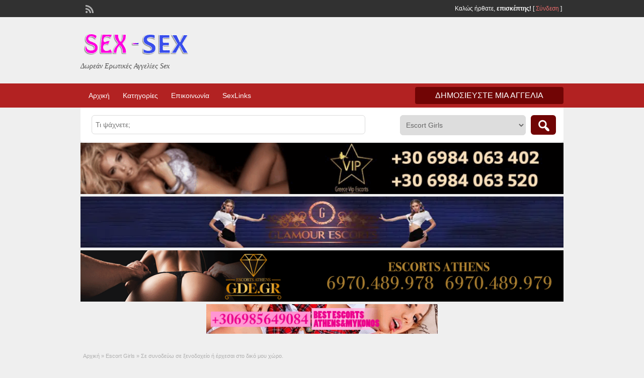

--- FILE ---
content_type: text/html; charset=UTF-8
request_url: https://sex-sex.gr/Aggelia-Sex/%CF%83%CE%B5-%CF%83%CF%85%CE%BD%CE%BF%CE%B4%CE%B5%CF%8D%CF%89-%CF%83%CE%B5-%CE%BE%CE%B5%CE%BD%CE%BF%CE%B4%CE%BF%CF%87%CE%B5%CE%AF%CE%BF-%CE%AE-%CE%AD%CF%81%CF%87%CE%B5%CF%83%CE%B1%CE%B9-%CF%83%CF%84/
body_size: 77640
content:
<!DOCTYPE html><html lang="el-GR"><head><meta charset="UTF-8"><meta name="viewport" content="width=device-width, initial-scale=1"><link rel="profile" href="//gmpg.org/xfn/11"><title>Σε συνοδεύω σε ξενοδοχείο ή έρχεσαι στο δικό μου χώρο. | Sex-Sex.gr</title><meta name='robots' content='index, follow, max-image-preview:large, max-snippet:-1, max-video-preview:-1' /> <!-- This site is optimized with the Yoast SEO plugin v19.9 - //yoast.com/wordpress/plugins/seo/ --><link rel="canonical" href="https://sex-sex.gr/Aggelia-Sex/σε-συνοδεύω-σε-ξενοδοχείο-ή-έρχεσαι-στ/" /><meta property="og:locale" content="el_GR" /><meta property="og:type" content="article" /><meta property="og:title" content="Σε συνοδεύω σε ξενοδοχείο ή έρχεσαι στο δικό μου χώρο. | Sex-Sex.gr" /><meta property="og:description" content="&#8220;Παιδιά βοήθεια! Μόλις χώρισα, είμαι μόνη, βαριέμαι. ΔΕΝ &#8211; ΑΝΤΕΧΩ &#8211; ΑΛΛΟ&#8230; Ελπίζω σε αυτο το σάιτ να βρώ κάποιον που να αξίζει&#8230;Εάν κάποιος μπορεί [&hellip;]" /><meta property="og:url" content="//sex-sex.gr/Aggelia-Sex/σε-συνοδεύω-σε-ξενοδοχείο-ή-έρχεσαι-στ/" /><meta property="og:site_name" content="Sex-Sex.gr" /><meta name="twitter:card" content="summary_large_image" /><style media="all">@charset "UTF-8";.wp-block-archives{box-sizing:border-box}.wp-block-archives-dropdown label{display:block}.wp-block-avatar{line-height:0}.wp-block-avatar,.wp-block-avatar img{box-sizing:border-box}.wp-block-avatar.aligncenter{text-align:center}.wp-block-audio{box-sizing:border-box}.wp-block-audio figcaption{margin-bottom:1em;margin-top:.5em}.wp-block-audio audio{min-width:300px;width:100%}.wp-block-button__link{box-sizing:border-box;cursor:pointer;display:inline-block;text-align:center;word-break:break-word}.wp-block-button__link.aligncenter{text-align:center}.wp-block-button__link.alignright{text-align:right}:where(.wp-block-button__link){border-radius:9999px;box-shadow:none;padding:calc(.667em + 2px) calc(1.333em + 2px);text-decoration:none}.wp-block-button[style*=text-decoration] .wp-block-button__link{text-decoration:inherit}.wp-block-buttons>.wp-block-button.has-custom-width{max-width:none}.wp-block-buttons>.wp-block-button.has-custom-width .wp-block-button__link{width:100%}.wp-block-buttons>.wp-block-button.has-custom-font-size .wp-block-button__link{font-size:inherit}.wp-block-buttons>.wp-block-button.wp-block-button__width-25{width:calc(25% - var(--wp--style--block-gap, .5em)*.75)}.wp-block-buttons>.wp-block-button.wp-block-button__width-50{width:calc(50% - var(--wp--style--block-gap, .5em)*.5)}.wp-block-buttons>.wp-block-button.wp-block-button__width-75{width:calc(75% - var(--wp--style--block-gap, .5em)*.25)}.wp-block-buttons>.wp-block-button.wp-block-button__width-100{flex-basis:100%;width:100%}.wp-block-buttons.is-vertical>.wp-block-button.wp-block-button__width-25{width:25%}.wp-block-buttons.is-vertical>.wp-block-button.wp-block-button__width-50{width:50%}.wp-block-buttons.is-vertical>.wp-block-button.wp-block-button__width-75{width:75%}.wp-block-button.is-style-squared,.wp-block-button__link.wp-block-button.is-style-squared{border-radius:0}.wp-block-button.no-border-radius,.wp-block-button__link.no-border-radius{border-radius:0!important}.wp-block-button .wp-block-button__link.is-style-outline,.wp-block-button.is-style-outline>.wp-block-button__link{border:2px solid;padding:.667em 1.333em}.wp-block-button .wp-block-button__link.is-style-outline:not(.has-text-color),.wp-block-button.is-style-outline>.wp-block-button__link:not(.has-text-color){color:currentColor}.wp-block-button .wp-block-button__link.is-style-outline:not(.has-background),.wp-block-button.is-style-outline>.wp-block-button__link:not(.has-background){background-color:transparent;background-image:none}.wp-block-button .wp-block-button__link:where(.has-border-color){border-width:initial}.wp-block-button .wp-block-button__link:where([style*=border-top-color]){border-top-width:medium}.wp-block-button .wp-block-button__link:where([style*=border-right-color]){border-right-width:medium}.wp-block-button .wp-block-button__link:where([style*=border-bottom-color]){border-bottom-width:medium}.wp-block-button .wp-block-button__link:where([style*=border-left-color]){border-left-width:medium}.wp-block-button .wp-block-button__link:where([style*=border-style]){border-width:initial}.wp-block-button .wp-block-button__link:where([style*=border-top-style]){border-top-width:medium}.wp-block-button .wp-block-button__link:where([style*=border-right-style]){border-right-width:medium}.wp-block-button .wp-block-button__link:where([style*=border-bottom-style]){border-bottom-width:medium}.wp-block-button .wp-block-button__link:where([style*=border-left-style]){border-left-width:medium}.wp-block-buttons.is-vertical{flex-direction:column}.wp-block-buttons.is-vertical>.wp-block-button:last-child{margin-bottom:0}.wp-block-buttons>.wp-block-button{display:inline-block;margin:0}.wp-block-buttons.is-content-justification-left{justify-content:flex-start}.wp-block-buttons.is-content-justification-left.is-vertical{align-items:flex-start}.wp-block-buttons.is-content-justification-center{justify-content:center}.wp-block-buttons.is-content-justification-center.is-vertical{align-items:center}.wp-block-buttons.is-content-justification-right{justify-content:flex-end}.wp-block-buttons.is-content-justification-right.is-vertical{align-items:flex-end}.wp-block-buttons.is-content-justification-space-between{justify-content:space-between}.wp-block-buttons.aligncenter{text-align:center}.wp-block-buttons:not(.is-content-justification-space-between,.is-content-justification-right,.is-content-justification-left,.is-content-justification-center) .wp-block-button.aligncenter{margin-left:auto;margin-right:auto;width:100%}.wp-block-buttons[style*=text-decoration] .wp-block-button,.wp-block-buttons[style*=text-decoration] .wp-block-button__link{text-decoration:inherit}.wp-block-buttons.has-custom-font-size .wp-block-button__link{font-size:inherit}.wp-block-button.aligncenter,.wp-block-calendar{text-align:center}.wp-block-calendar td,.wp-block-calendar th{border:1px solid;padding:.25em}.wp-block-calendar th{font-weight:400}.wp-block-calendar caption{background-color:inherit}.wp-block-calendar table{border-collapse:collapse;width:100%}.wp-block-calendar table:where(:not(.has-text-color)){color:#40464d}.wp-block-calendar table:where(:not(.has-text-color)) td,.wp-block-calendar table:where(:not(.has-text-color)) th{border-color:#ddd}.wp-block-calendar table.has-background th{background-color:inherit}.wp-block-calendar table.has-text-color th{color:inherit}:where(.wp-block-calendar table:not(.has-background) th){background:#ddd}.wp-block-categories{box-sizing:border-box}.wp-block-categories.alignleft{margin-right:2em}.wp-block-categories.alignright{margin-left:2em}.wp-block-categories.wp-block-categories-dropdown.aligncenter{text-align:center}.wp-block-code{box-sizing:border-box}.wp-block-code code{display:block;font-family:inherit;overflow-wrap:break-word;white-space:pre-wrap}.wp-block-columns{align-items:normal!important;box-sizing:border-box;display:flex;flex-wrap:wrap!important}@media (min-width:782px){.wp-block-columns{flex-wrap:nowrap!important}}.wp-block-columns.are-vertically-aligned-top{align-items:flex-start}.wp-block-columns.are-vertically-aligned-center{align-items:center}.wp-block-columns.are-vertically-aligned-bottom{align-items:flex-end}@media (max-width:781px){.wp-block-columns:not(.is-not-stacked-on-mobile)>.wp-block-column{flex-basis:100%!important}}@media (min-width:782px){.wp-block-columns:not(.is-not-stacked-on-mobile)>.wp-block-column{flex-basis:0;flex-grow:1}.wp-block-columns:not(.is-not-stacked-on-mobile)>.wp-block-column[style*=flex-basis]{flex-grow:0}}.wp-block-columns.is-not-stacked-on-mobile{flex-wrap:nowrap!important}.wp-block-columns.is-not-stacked-on-mobile>.wp-block-column{flex-basis:0;flex-grow:1}.wp-block-columns.is-not-stacked-on-mobile>.wp-block-column[style*=flex-basis]{flex-grow:0}:where(.wp-block-columns){margin-bottom:1.75em}:where(.wp-block-columns.has-background){padding:1.25em 2.375em}.wp-block-column{flex-grow:1;min-width:0;overflow-wrap:break-word;word-break:break-word}.wp-block-column.is-vertically-aligned-top{align-self:flex-start}.wp-block-column.is-vertically-aligned-center{align-self:center}.wp-block-column.is-vertically-aligned-bottom{align-self:flex-end}.wp-block-column.is-vertically-aligned-stretch{align-self:stretch}.wp-block-column.is-vertically-aligned-bottom,.wp-block-column.is-vertically-aligned-center,.wp-block-column.is-vertically-aligned-top{width:100%}.wp-block-post-comments{box-sizing:border-box}.wp-block-post-comments .alignleft{float:left}.wp-block-post-comments .alignright{float:right}.wp-block-post-comments .navigation:after{clear:both;content:"";display:table}.wp-block-post-comments .commentlist{clear:both;list-style:none;margin:0;padding:0}.wp-block-post-comments .commentlist .comment{min-height:2.25em;padding-left:3.25em}.wp-block-post-comments .commentlist .comment p{font-size:1em;line-height:1.8;margin:1em 0}.wp-block-post-comments .commentlist .children{list-style:none;margin:0;padding:0}.wp-block-post-comments .comment-author{line-height:1.5}.wp-block-post-comments .comment-author .avatar{border-radius:1.5em;display:block;float:left;height:2.5em;margin-right:.75em;margin-top:.5em;width:2.5em}.wp-block-post-comments .comment-author cite{font-style:normal}.wp-block-post-comments .comment-meta{font-size:.875em;line-height:1.5}.wp-block-post-comments .comment-meta b{font-weight:400}.wp-block-post-comments .comment-meta .comment-awaiting-moderation{display:block;margin-bottom:1em;margin-top:1em}.wp-block-post-comments .comment-body .commentmetadata{font-size:.875em}.wp-block-post-comments .comment-form-author label,.wp-block-post-comments .comment-form-comment label,.wp-block-post-comments .comment-form-email label,.wp-block-post-comments .comment-form-url label{display:block;margin-bottom:.25em}.wp-block-post-comments .comment-form input:not([type=submit]):not([type=checkbox]),.wp-block-post-comments .comment-form textarea{box-sizing:border-box;display:block;width:100%}.wp-block-post-comments .comment-form-cookies-consent{display:flex;gap:.25em}.wp-block-post-comments .comment-form-cookies-consent #wp-comment-cookies-consent{margin-top:.35em}.wp-block-post-comments .comment-reply-title{margin-bottom:0}.wp-block-post-comments .comment-reply-title :where(small){font-size:var(--wp--preset--font-size--medium,smaller);margin-left:.5em}.wp-block-post-comments .reply{font-size:.875em;margin-bottom:1.4em}.wp-block-post-comments input:not([type=submit]),.wp-block-post-comments textarea{border:1px solid #949494;font-family:inherit;font-size:1em}.wp-block-post-comments input:not([type=submit]):not([type=checkbox]),.wp-block-post-comments textarea{padding:calc(.667em + 2px)}:where(.wp-block-post-comments input[type=submit]){border:none}.wp-block-comments-pagination>.wp-block-comments-pagination-next,.wp-block-comments-pagination>.wp-block-comments-pagination-numbers,.wp-block-comments-pagination>.wp-block-comments-pagination-previous{margin-bottom:.5em;margin-right:.5em}.wp-block-comments-pagination>.wp-block-comments-pagination-next:last-child,.wp-block-comments-pagination>.wp-block-comments-pagination-numbers:last-child,.wp-block-comments-pagination>.wp-block-comments-pagination-previous:last-child{margin-right:0}.wp-block-comments-pagination .wp-block-comments-pagination-previous-arrow{display:inline-block;margin-right:1ch}.wp-block-comments-pagination .wp-block-comments-pagination-previous-arrow:not(.is-arrow-chevron){transform:scaleX(1)}.wp-block-comments-pagination .wp-block-comments-pagination-next-arrow{display:inline-block;margin-left:1ch}.wp-block-comments-pagination .wp-block-comments-pagination-next-arrow:not(.is-arrow-chevron){transform:scaleX(1)}.wp-block-comments-pagination.aligncenter{justify-content:center}.wp-block-comment-template{box-sizing:border-box;list-style:none;margin-bottom:0;max-width:100%;padding:0}.wp-block-comment-template li{clear:both}.wp-block-comment-template ol{list-style:none;margin-bottom:0;max-width:100%;padding-left:2rem}.wp-block-comment-template.alignleft{float:left}.wp-block-comment-template.aligncenter{margin-left:auto;margin-right:auto;width:-moz-fit-content;width:fit-content}.wp-block-comment-template.alignright{float:right}.wp-block-cover,.wp-block-cover-image{align-items:center;background-position:50%;box-sizing:border-box;display:flex;justify-content:center;min-height:430px;overflow:hidden;overflow:clip;padding:1em;position:relative}.wp-block-cover .has-background-dim:not([class*=-background-color]),.wp-block-cover-image .has-background-dim:not([class*=-background-color]),.wp-block-cover-image.has-background-dim:not([class*=-background-color]),.wp-block-cover.has-background-dim:not([class*=-background-color]){background-color:#000}.wp-block-cover .has-background-dim.has-background-gradient,.wp-block-cover-image .has-background-dim.has-background-gradient{background-color:transparent}.wp-block-cover-image.has-background-dim:before,.wp-block-cover.has-background-dim:before{background-color:inherit;content:""}.wp-block-cover .wp-block-cover__background,.wp-block-cover .wp-block-cover__gradient-background,.wp-block-cover-image .wp-block-cover__background,.wp-block-cover-image .wp-block-cover__gradient-background,.wp-block-cover-image.has-background-dim:not(.has-background-gradient):before,.wp-block-cover.has-background-dim:not(.has-background-gradient):before{bottom:0;left:0;opacity:.5;position:absolute;right:0;top:0;z-index:1}.wp-block-cover-image.has-background-dim.has-background-dim-10 .wp-block-cover__background,.wp-block-cover-image.has-background-dim.has-background-dim-10 .wp-block-cover__gradient-background,.wp-block-cover-image.has-background-dim.has-background-dim-10:not(.has-background-gradient):before,.wp-block-cover.has-background-dim.has-background-dim-10 .wp-block-cover__background,.wp-block-cover.has-background-dim.has-background-dim-10 .wp-block-cover__gradient-background,.wp-block-cover.has-background-dim.has-background-dim-10:not(.has-background-gradient):before{opacity:.1}.wp-block-cover-image.has-background-dim.has-background-dim-20 .wp-block-cover__background,.wp-block-cover-image.has-background-dim.has-background-dim-20 .wp-block-cover__gradient-background,.wp-block-cover-image.has-background-dim.has-background-dim-20:not(.has-background-gradient):before,.wp-block-cover.has-background-dim.has-background-dim-20 .wp-block-cover__background,.wp-block-cover.has-background-dim.has-background-dim-20 .wp-block-cover__gradient-background,.wp-block-cover.has-background-dim.has-background-dim-20:not(.has-background-gradient):before{opacity:.2}.wp-block-cover-image.has-background-dim.has-background-dim-30 .wp-block-cover__background,.wp-block-cover-image.has-background-dim.has-background-dim-30 .wp-block-cover__gradient-background,.wp-block-cover-image.has-background-dim.has-background-dim-30:not(.has-background-gradient):before,.wp-block-cover.has-background-dim.has-background-dim-30 .wp-block-cover__background,.wp-block-cover.has-background-dim.has-background-dim-30 .wp-block-cover__gradient-background,.wp-block-cover.has-background-dim.has-background-dim-30:not(.has-background-gradient):before{opacity:.3}.wp-block-cover-image.has-background-dim.has-background-dim-40 .wp-block-cover__background,.wp-block-cover-image.has-background-dim.has-background-dim-40 .wp-block-cover__gradient-background,.wp-block-cover-image.has-background-dim.has-background-dim-40:not(.has-background-gradient):before,.wp-block-cover.has-background-dim.has-background-dim-40 .wp-block-cover__background,.wp-block-cover.has-background-dim.has-background-dim-40 .wp-block-cover__gradient-background,.wp-block-cover.has-background-dim.has-background-dim-40:not(.has-background-gradient):before{opacity:.4}.wp-block-cover-image.has-background-dim.has-background-dim-50 .wp-block-cover__background,.wp-block-cover-image.has-background-dim.has-background-dim-50 .wp-block-cover__gradient-background,.wp-block-cover-image.has-background-dim.has-background-dim-50:not(.has-background-gradient):before,.wp-block-cover.has-background-dim.has-background-dim-50 .wp-block-cover__background,.wp-block-cover.has-background-dim.has-background-dim-50 .wp-block-cover__gradient-background,.wp-block-cover.has-background-dim.has-background-dim-50:not(.has-background-gradient):before{opacity:.5}.wp-block-cover-image.has-background-dim.has-background-dim-60 .wp-block-cover__background,.wp-block-cover-image.has-background-dim.has-background-dim-60 .wp-block-cover__gradient-background,.wp-block-cover-image.has-background-dim.has-background-dim-60:not(.has-background-gradient):before,.wp-block-cover.has-background-dim.has-background-dim-60 .wp-block-cover__background,.wp-block-cover.has-background-dim.has-background-dim-60 .wp-block-cover__gradient-background,.wp-block-cover.has-background-dim.has-background-dim-60:not(.has-background-gradient):before{opacity:.6}.wp-block-cover-image.has-background-dim.has-background-dim-70 .wp-block-cover__background,.wp-block-cover-image.has-background-dim.has-background-dim-70 .wp-block-cover__gradient-background,.wp-block-cover-image.has-background-dim.has-background-dim-70:not(.has-background-gradient):before,.wp-block-cover.has-background-dim.has-background-dim-70 .wp-block-cover__background,.wp-block-cover.has-background-dim.has-background-dim-70 .wp-block-cover__gradient-background,.wp-block-cover.has-background-dim.has-background-dim-70:not(.has-background-gradient):before{opacity:.7}.wp-block-cover-image.has-background-dim.has-background-dim-80 .wp-block-cover__background,.wp-block-cover-image.has-background-dim.has-background-dim-80 .wp-block-cover__gradient-background,.wp-block-cover-image.has-background-dim.has-background-dim-80:not(.has-background-gradient):before,.wp-block-cover.has-background-dim.has-background-dim-80 .wp-block-cover__background,.wp-block-cover.has-background-dim.has-background-dim-80 .wp-block-cover__gradient-background,.wp-block-cover.has-background-dim.has-background-dim-80:not(.has-background-gradient):before{opacity:.8}.wp-block-cover-image.has-background-dim.has-background-dim-90 .wp-block-cover__background,.wp-block-cover-image.has-background-dim.has-background-dim-90 .wp-block-cover__gradient-background,.wp-block-cover-image.has-background-dim.has-background-dim-90:not(.has-background-gradient):before,.wp-block-cover.has-background-dim.has-background-dim-90 .wp-block-cover__background,.wp-block-cover.has-background-dim.has-background-dim-90 .wp-block-cover__gradient-background,.wp-block-cover.has-background-dim.has-background-dim-90:not(.has-background-gradient):before{opacity:.9}.wp-block-cover-image.has-background-dim.has-background-dim-100 .wp-block-cover__background,.wp-block-cover-image.has-background-dim.has-background-dim-100 .wp-block-cover__gradient-background,.wp-block-cover-image.has-background-dim.has-background-dim-100:not(.has-background-gradient):before,.wp-block-cover.has-background-dim.has-background-dim-100 .wp-block-cover__background,.wp-block-cover.has-background-dim.has-background-dim-100 .wp-block-cover__gradient-background,.wp-block-cover.has-background-dim.has-background-dim-100:not(.has-background-gradient):before{opacity:1}.wp-block-cover .wp-block-cover__background.has-background-dim.has-background-dim-0,.wp-block-cover .wp-block-cover__gradient-background.has-background-dim.has-background-dim-0,.wp-block-cover-image .wp-block-cover__background.has-background-dim.has-background-dim-0,.wp-block-cover-image .wp-block-cover__gradient-background.has-background-dim.has-background-dim-0{opacity:0}.wp-block-cover .wp-block-cover__background.has-background-dim.has-background-dim-10,.wp-block-cover .wp-block-cover__gradient-background.has-background-dim.has-background-dim-10,.wp-block-cover-image .wp-block-cover__background.has-background-dim.has-background-dim-10,.wp-block-cover-image .wp-block-cover__gradient-background.has-background-dim.has-background-dim-10{opacity:.1}.wp-block-cover .wp-block-cover__background.has-background-dim.has-background-dim-20,.wp-block-cover .wp-block-cover__gradient-background.has-background-dim.has-background-dim-20,.wp-block-cover-image .wp-block-cover__background.has-background-dim.has-background-dim-20,.wp-block-cover-image .wp-block-cover__gradient-background.has-background-dim.has-background-dim-20{opacity:.2}.wp-block-cover .wp-block-cover__background.has-background-dim.has-background-dim-30,.wp-block-cover .wp-block-cover__gradient-background.has-background-dim.has-background-dim-30,.wp-block-cover-image .wp-block-cover__background.has-background-dim.has-background-dim-30,.wp-block-cover-image .wp-block-cover__gradient-background.has-background-dim.has-background-dim-30{opacity:.3}.wp-block-cover .wp-block-cover__background.has-background-dim.has-background-dim-40,.wp-block-cover .wp-block-cover__gradient-background.has-background-dim.has-background-dim-40,.wp-block-cover-image .wp-block-cover__background.has-background-dim.has-background-dim-40,.wp-block-cover-image .wp-block-cover__gradient-background.has-background-dim.has-background-dim-40{opacity:.4}.wp-block-cover .wp-block-cover__background.has-background-dim.has-background-dim-50,.wp-block-cover .wp-block-cover__gradient-background.has-background-dim.has-background-dim-50,.wp-block-cover-image .wp-block-cover__background.has-background-dim.has-background-dim-50,.wp-block-cover-image .wp-block-cover__gradient-background.has-background-dim.has-background-dim-50{opacity:.5}.wp-block-cover .wp-block-cover__background.has-background-dim.has-background-dim-60,.wp-block-cover .wp-block-cover__gradient-background.has-background-dim.has-background-dim-60,.wp-block-cover-image .wp-block-cover__background.has-background-dim.has-background-dim-60,.wp-block-cover-image .wp-block-cover__gradient-background.has-background-dim.has-background-dim-60{opacity:.6}.wp-block-cover .wp-block-cover__background.has-background-dim.has-background-dim-70,.wp-block-cover .wp-block-cover__gradient-background.has-background-dim.has-background-dim-70,.wp-block-cover-image .wp-block-cover__background.has-background-dim.has-background-dim-70,.wp-block-cover-image .wp-block-cover__gradient-background.has-background-dim.has-background-dim-70{opacity:.7}.wp-block-cover .wp-block-cover__background.has-background-dim.has-background-dim-80,.wp-block-cover .wp-block-cover__gradient-background.has-background-dim.has-background-dim-80,.wp-block-cover-image .wp-block-cover__background.has-background-dim.has-background-dim-80,.wp-block-cover-image .wp-block-cover__gradient-background.has-background-dim.has-background-dim-80{opacity:.8}.wp-block-cover .wp-block-cover__background.has-background-dim.has-background-dim-90,.wp-block-cover .wp-block-cover__gradient-background.has-background-dim.has-background-dim-90,.wp-block-cover-image .wp-block-cover__background.has-background-dim.has-background-dim-90,.wp-block-cover-image .wp-block-cover__gradient-background.has-background-dim.has-background-dim-90{opacity:.9}.wp-block-cover .wp-block-cover__background.has-background-dim.has-background-dim-100,.wp-block-cover .wp-block-cover__gradient-background.has-background-dim.has-background-dim-100,.wp-block-cover-image .wp-block-cover__background.has-background-dim.has-background-dim-100,.wp-block-cover-image .wp-block-cover__gradient-background.has-background-dim.has-background-dim-100{opacity:1}.wp-block-cover-image.alignleft,.wp-block-cover-image.alignright,.wp-block-cover.alignleft,.wp-block-cover.alignright{max-width:420px;width:100%}.wp-block-cover-image:after,.wp-block-cover:after{content:"";display:block;font-size:0;min-height:inherit}@supports (position:sticky){.wp-block-cover-image:after,.wp-block-cover:after{content:none}}.wp-block-cover-image.aligncenter,.wp-block-cover-image.alignleft,.wp-block-cover-image.alignright,.wp-block-cover.aligncenter,.wp-block-cover.alignleft,.wp-block-cover.alignright{display:flex}.wp-block-cover .wp-block-cover__inner-container,.wp-block-cover-image .wp-block-cover__inner-container{color:inherit;width:100%;z-index:1}.wp-block-cover h1:where(:not(.has-text-color)),.wp-block-cover h2:where(:not(.has-text-color)),.wp-block-cover h3:where(:not(.has-text-color)),.wp-block-cover h4:where(:not(.has-text-color)),.wp-block-cover h5:where(:not(.has-text-color)),.wp-block-cover h6:where(:not(.has-text-color)),.wp-block-cover p:where(:not(.has-text-color)),.wp-block-cover-image h1:where(:not(.has-text-color)),.wp-block-cover-image h2:where(:not(.has-text-color)),.wp-block-cover-image h3:where(:not(.has-text-color)),.wp-block-cover-image h4:where(:not(.has-text-color)),.wp-block-cover-image h5:where(:not(.has-text-color)),.wp-block-cover-image h6:where(:not(.has-text-color)),.wp-block-cover-image p:where(:not(.has-text-color)){color:inherit}.wp-block-cover-image.is-position-top-left,.wp-block-cover.is-position-top-left{align-items:flex-start;justify-content:flex-start}.wp-block-cover-image.is-position-top-center,.wp-block-cover.is-position-top-center{align-items:flex-start;justify-content:center}.wp-block-cover-image.is-position-top-right,.wp-block-cover.is-position-top-right{align-items:flex-start;justify-content:flex-end}.wp-block-cover-image.is-position-center-left,.wp-block-cover.is-position-center-left{align-items:center;justify-content:flex-start}.wp-block-cover-image.is-position-center-center,.wp-block-cover.is-position-center-center{align-items:center;justify-content:center}.wp-block-cover-image.is-position-center-right,.wp-block-cover.is-position-center-right{align-items:center;justify-content:flex-end}.wp-block-cover-image.is-position-bottom-left,.wp-block-cover.is-position-bottom-left{align-items:flex-end;justify-content:flex-start}.wp-block-cover-image.is-position-bottom-center,.wp-block-cover.is-position-bottom-center{align-items:flex-end;justify-content:center}.wp-block-cover-image.is-position-bottom-right,.wp-block-cover.is-position-bottom-right{align-items:flex-end;justify-content:flex-end}.wp-block-cover-image.has-custom-content-position.has-custom-content-position .wp-block-cover__inner-container,.wp-block-cover.has-custom-content-position.has-custom-content-position .wp-block-cover__inner-container{margin:0}.wp-block-cover-image.has-custom-content-position.has-custom-content-position.is-position-bottom-left .wp-block-cover__inner-container,.wp-block-cover-image.has-custom-content-position.has-custom-content-position.is-position-bottom-right .wp-block-cover__inner-container,.wp-block-cover-image.has-custom-content-position.has-custom-content-position.is-position-center-left .wp-block-cover__inner-container,.wp-block-cover-image.has-custom-content-position.has-custom-content-position.is-position-center-right .wp-block-cover__inner-container,.wp-block-cover-image.has-custom-content-position.has-custom-content-position.is-position-top-left .wp-block-cover__inner-container,.wp-block-cover-image.has-custom-content-position.has-custom-content-position.is-position-top-right .wp-block-cover__inner-container,.wp-block-cover.has-custom-content-position.has-custom-content-position.is-position-bottom-left .wp-block-cover__inner-container,.wp-block-cover.has-custom-content-position.has-custom-content-position.is-position-bottom-right .wp-block-cover__inner-container,.wp-block-cover.has-custom-content-position.has-custom-content-position.is-position-center-left .wp-block-cover__inner-container,.wp-block-cover.has-custom-content-position.has-custom-content-position.is-position-center-right .wp-block-cover__inner-container,.wp-block-cover.has-custom-content-position.has-custom-content-position.is-position-top-left .wp-block-cover__inner-container,.wp-block-cover.has-custom-content-position.has-custom-content-position.is-position-top-right .wp-block-cover__inner-container{margin:0;width:auto}.wp-block-cover .wp-block-cover__image-background,.wp-block-cover video.wp-block-cover__video-background,.wp-block-cover-image .wp-block-cover__image-background,.wp-block-cover-image video.wp-block-cover__video-background{border:none;bottom:0;box-shadow:none;height:100%;left:0;margin:0;max-height:none;max-width:none;object-fit:cover;outline:none;padding:0;position:absolute;right:0;top:0;width:100%}.wp-block-cover-image.has-parallax,.wp-block-cover.has-parallax,.wp-block-cover__image-background.has-parallax,video.wp-block-cover__video-background.has-parallax{background-attachment:fixed;background-repeat:no-repeat;background-size:cover}@supports (-webkit-touch-callout:inherit){.wp-block-cover-image.has-parallax,.wp-block-cover.has-parallax,.wp-block-cover__image-background.has-parallax,video.wp-block-cover__video-background.has-parallax{background-attachment:scroll}}@media (prefers-reduced-motion:reduce){.wp-block-cover-image.has-parallax,.wp-block-cover.has-parallax,.wp-block-cover__image-background.has-parallax,video.wp-block-cover__video-background.has-parallax{background-attachment:scroll}}.wp-block-cover-image.is-repeated,.wp-block-cover.is-repeated,.wp-block-cover__image-background.is-repeated,video.wp-block-cover__video-background.is-repeated{background-repeat:repeat;background-size:auto}.wp-block-cover__image-background,.wp-block-cover__video-background{z-index:0}.wp-block-cover-image-text,.wp-block-cover-image-text a,.wp-block-cover-image-text a:active,.wp-block-cover-image-text a:focus,.wp-block-cover-image-text a:hover,.wp-block-cover-text,.wp-block-cover-text a,.wp-block-cover-text a:active,.wp-block-cover-text a:focus,.wp-block-cover-text a:hover,section.wp-block-cover-image h2,section.wp-block-cover-image h2 a,section.wp-block-cover-image h2 a:active,section.wp-block-cover-image h2 a:focus,section.wp-block-cover-image h2 a:hover{color:#fff}.wp-block-cover-image .wp-block-cover.has-left-content{justify-content:flex-start}.wp-block-cover-image .wp-block-cover.has-right-content{justify-content:flex-end}.wp-block-cover-image.has-left-content .wp-block-cover-image-text,.wp-block-cover.has-left-content .wp-block-cover-text,section.wp-block-cover-image.has-left-content>h2{margin-left:0;text-align:left}.wp-block-cover-image.has-right-content .wp-block-cover-image-text,.wp-block-cover.has-right-content .wp-block-cover-text,section.wp-block-cover-image.has-right-content>h2{margin-right:0;text-align:right}.wp-block-cover .wp-block-cover-text,.wp-block-cover-image .wp-block-cover-image-text,section.wp-block-cover-image>h2{font-size:2em;line-height:1.25;margin-bottom:0;max-width:840px;padding:.44em;text-align:center;z-index:1}:where(.wp-block-cover-image:not(.has-text-color)),:where(.wp-block-cover:not(.has-text-color)){color:#fff}:where(.wp-block-cover-image.is-light:not(.has-text-color)),:where(.wp-block-cover.is-light:not(.has-text-color)){color:#000}.wp-block-details{box-sizing:border-box;overflow:hidden}.wp-block-details summary{cursor:pointer}.wp-block-embed.alignleft,.wp-block-embed.alignright,.wp-block[data-align=left]>[data-type="core/embed"],.wp-block[data-align=right]>[data-type="core/embed"]{max-width:360px;width:100%}.wp-block-embed.alignleft .wp-block-embed__wrapper,.wp-block-embed.alignright .wp-block-embed__wrapper,.wp-block[data-align=left]>[data-type="core/embed"] .wp-block-embed__wrapper,.wp-block[data-align=right]>[data-type="core/embed"] .wp-block-embed__wrapper{min-width:280px}.wp-block-cover .wp-block-embed{min-height:240px;min-width:320px}.wp-block-embed{overflow-wrap:break-word}.wp-block-embed figcaption{margin-bottom:1em;margin-top:.5em}.wp-block-embed iframe{max-width:100%}.wp-block-embed__wrapper{position:relative}.wp-embed-responsive .wp-has-aspect-ratio .wp-block-embed__wrapper:before{content:"";display:block;padding-top:50%}.wp-embed-responsive .wp-has-aspect-ratio iframe{bottom:0;height:100%;left:0;position:absolute;right:0;top:0;width:100%}.wp-embed-responsive .wp-embed-aspect-21-9 .wp-block-embed__wrapper:before{padding-top:42.85%}.wp-embed-responsive .wp-embed-aspect-18-9 .wp-block-embed__wrapper:before{padding-top:50%}.wp-embed-responsive .wp-embed-aspect-16-9 .wp-block-embed__wrapper:before{padding-top:56.25%}.wp-embed-responsive .wp-embed-aspect-4-3 .wp-block-embed__wrapper:before{padding-top:75%}.wp-embed-responsive .wp-embed-aspect-1-1 .wp-block-embed__wrapper:before{padding-top:100%}.wp-embed-responsive .wp-embed-aspect-9-16 .wp-block-embed__wrapper:before{padding-top:177.77%}.wp-embed-responsive .wp-embed-aspect-1-2 .wp-block-embed__wrapper:before{padding-top:200%}.wp-block-file{box-sizing:border-box}.wp-block-file:not(.wp-element-button){font-size:.8em}.wp-block-file.aligncenter{text-align:center}.wp-block-file.alignright{text-align:right}.wp-block-file *+.wp-block-file__button{margin-left:.75em}:where(.wp-block-file){margin-bottom:1.5em}.wp-block-file__embed{margin-bottom:1em}:where(.wp-block-file__button){border-radius:2em;display:inline-block;padding:.5em 1em}:where(.wp-block-file__button):is(a):active,:where(.wp-block-file__button):is(a):focus,:where(.wp-block-file__button):is(a):hover,:where(.wp-block-file__button):is(a):visited{box-shadow:none;color:#fff;opacity:.85;text-decoration:none}.blocks-gallery-grid:not(.has-nested-images),.wp-block-gallery:not(.has-nested-images){display:flex;flex-wrap:wrap;list-style-type:none;margin:0;padding:0}.blocks-gallery-grid:not(.has-nested-images) .blocks-gallery-image,.blocks-gallery-grid:not(.has-nested-images) .blocks-gallery-item,.wp-block-gallery:not(.has-nested-images) .blocks-gallery-image,.wp-block-gallery:not(.has-nested-images) .blocks-gallery-item{display:flex;flex-direction:column;flex-grow:1;justify-content:center;margin:0 1em 1em 0;position:relative;width:calc(50% - 1em)}.blocks-gallery-grid:not(.has-nested-images) .blocks-gallery-image:nth-of-type(2n),.blocks-gallery-grid:not(.has-nested-images) .blocks-gallery-item:nth-of-type(2n),.wp-block-gallery:not(.has-nested-images) .blocks-gallery-image:nth-of-type(2n),.wp-block-gallery:not(.has-nested-images) .blocks-gallery-item:nth-of-type(2n){margin-right:0}.blocks-gallery-grid:not(.has-nested-images) .blocks-gallery-image figure,.blocks-gallery-grid:not(.has-nested-images) .blocks-gallery-item figure,.wp-block-gallery:not(.has-nested-images) .blocks-gallery-image figure,.wp-block-gallery:not(.has-nested-images) .blocks-gallery-item figure{align-items:flex-end;display:flex;height:100%;justify-content:flex-start;margin:0}.blocks-gallery-grid:not(.has-nested-images) .blocks-gallery-image img,.blocks-gallery-grid:not(.has-nested-images) .blocks-gallery-item img,.wp-block-gallery:not(.has-nested-images) .blocks-gallery-image img,.wp-block-gallery:not(.has-nested-images) .blocks-gallery-item img{display:block;height:auto;max-width:100%;width:auto}.blocks-gallery-grid:not(.has-nested-images) .blocks-gallery-image figcaption,.blocks-gallery-grid:not(.has-nested-images) .blocks-gallery-item figcaption,.wp-block-gallery:not(.has-nested-images) .blocks-gallery-image figcaption,.wp-block-gallery:not(.has-nested-images) .blocks-gallery-item figcaption{background:linear-gradient(0deg,rgba(0,0,0,.7),rgba(0,0,0,.3) 70%,transparent);bottom:0;box-sizing:border-box;color:#fff;font-size:.8em;margin:0;max-height:100%;overflow:auto;padding:3em .77em .7em;position:absolute;text-align:center;width:100%;z-index:2}.blocks-gallery-grid:not(.has-nested-images) .blocks-gallery-image figcaption img,.blocks-gallery-grid:not(.has-nested-images) .blocks-gallery-item figcaption img,.wp-block-gallery:not(.has-nested-images) .blocks-gallery-image figcaption img,.wp-block-gallery:not(.has-nested-images) .blocks-gallery-item figcaption img{display:inline}.blocks-gallery-grid:not(.has-nested-images) figcaption,.wp-block-gallery:not(.has-nested-images) figcaption{flex-grow:1}.blocks-gallery-grid:not(.has-nested-images).is-cropped .blocks-gallery-image a,.blocks-gallery-grid:not(.has-nested-images).is-cropped .blocks-gallery-image img,.blocks-gallery-grid:not(.has-nested-images).is-cropped .blocks-gallery-item a,.blocks-gallery-grid:not(.has-nested-images).is-cropped .blocks-gallery-item img,.wp-block-gallery:not(.has-nested-images).is-cropped .blocks-gallery-image a,.wp-block-gallery:not(.has-nested-images).is-cropped .blocks-gallery-image img,.wp-block-gallery:not(.has-nested-images).is-cropped .blocks-gallery-item a,.wp-block-gallery:not(.has-nested-images).is-cropped .blocks-gallery-item img{flex:1;height:100%;object-fit:cover;width:100%}.blocks-gallery-grid:not(.has-nested-images).columns-1 .blocks-gallery-image,.blocks-gallery-grid:not(.has-nested-images).columns-1 .blocks-gallery-item,.wp-block-gallery:not(.has-nested-images).columns-1 .blocks-gallery-image,.wp-block-gallery:not(.has-nested-images).columns-1 .blocks-gallery-item{margin-right:0;width:100%}@media (min-width:600px){.blocks-gallery-grid:not(.has-nested-images).columns-3 .blocks-gallery-image,.blocks-gallery-grid:not(.has-nested-images).columns-3 .blocks-gallery-item,.wp-block-gallery:not(.has-nested-images).columns-3 .blocks-gallery-image,.wp-block-gallery:not(.has-nested-images).columns-3 .blocks-gallery-item{margin-right:1em;width:calc(33.33333% - .66667em)}.blocks-gallery-grid:not(.has-nested-images).columns-4 .blocks-gallery-image,.blocks-gallery-grid:not(.has-nested-images).columns-4 .blocks-gallery-item,.wp-block-gallery:not(.has-nested-images).columns-4 .blocks-gallery-image,.wp-block-gallery:not(.has-nested-images).columns-4 .blocks-gallery-item{margin-right:1em;width:calc(25% - .75em)}.blocks-gallery-grid:not(.has-nested-images).columns-5 .blocks-gallery-image,.blocks-gallery-grid:not(.has-nested-images).columns-5 .blocks-gallery-item,.wp-block-gallery:not(.has-nested-images).columns-5 .blocks-gallery-image,.wp-block-gallery:not(.has-nested-images).columns-5 .blocks-gallery-item{margin-right:1em;width:calc(20% - .8em)}.blocks-gallery-grid:not(.has-nested-images).columns-6 .blocks-gallery-image,.blocks-gallery-grid:not(.has-nested-images).columns-6 .blocks-gallery-item,.wp-block-gallery:not(.has-nested-images).columns-6 .blocks-gallery-image,.wp-block-gallery:not(.has-nested-images).columns-6 .blocks-gallery-item{margin-right:1em;width:calc(16.66667% - .83333em)}.blocks-gallery-grid:not(.has-nested-images).columns-7 .blocks-gallery-image,.blocks-gallery-grid:not(.has-nested-images).columns-7 .blocks-gallery-item,.wp-block-gallery:not(.has-nested-images).columns-7 .blocks-gallery-image,.wp-block-gallery:not(.has-nested-images).columns-7 .blocks-gallery-item{margin-right:1em;width:calc(14.28571% - .85714em)}.blocks-gallery-grid:not(.has-nested-images).columns-8 .blocks-gallery-image,.blocks-gallery-grid:not(.has-nested-images).columns-8 .blocks-gallery-item,.wp-block-gallery:not(.has-nested-images).columns-8 .blocks-gallery-image,.wp-block-gallery:not(.has-nested-images).columns-8 .blocks-gallery-item{margin-right:1em;width:calc(12.5% - .875em)}.blocks-gallery-grid:not(.has-nested-images).columns-1 .blocks-gallery-image:nth-of-type(1n),.blocks-gallery-grid:not(.has-nested-images).columns-1 .blocks-gallery-item:nth-of-type(1n),.blocks-gallery-grid:not(.has-nested-images).columns-2 .blocks-gallery-image:nth-of-type(2n),.blocks-gallery-grid:not(.has-nested-images).columns-2 .blocks-gallery-item:nth-of-type(2n),.blocks-gallery-grid:not(.has-nested-images).columns-3 .blocks-gallery-image:nth-of-type(3n),.blocks-gallery-grid:not(.has-nested-images).columns-3 .blocks-gallery-item:nth-of-type(3n),.blocks-gallery-grid:not(.has-nested-images).columns-4 .blocks-gallery-image:nth-of-type(4n),.blocks-gallery-grid:not(.has-nested-images).columns-4 .blocks-gallery-item:nth-of-type(4n),.blocks-gallery-grid:not(.has-nested-images).columns-5 .blocks-gallery-image:nth-of-type(5n),.blocks-gallery-grid:not(.has-nested-images).columns-5 .blocks-gallery-item:nth-of-type(5n),.blocks-gallery-grid:not(.has-nested-images).columns-6 .blocks-gallery-image:nth-of-type(6n),.blocks-gallery-grid:not(.has-nested-images).columns-6 .blocks-gallery-item:nth-of-type(6n),.blocks-gallery-grid:not(.has-nested-images).columns-7 .blocks-gallery-image:nth-of-type(7n),.blocks-gallery-grid:not(.has-nested-images).columns-7 .blocks-gallery-item:nth-of-type(7n),.blocks-gallery-grid:not(.has-nested-images).columns-8 .blocks-gallery-image:nth-of-type(8n),.blocks-gallery-grid:not(.has-nested-images).columns-8 .blocks-gallery-item:nth-of-type(8n),.wp-block-gallery:not(.has-nested-images).columns-1 .blocks-gallery-image:nth-of-type(1n),.wp-block-gallery:not(.has-nested-images).columns-1 .blocks-gallery-item:nth-of-type(1n),.wp-block-gallery:not(.has-nested-images).columns-2 .blocks-gallery-image:nth-of-type(2n),.wp-block-gallery:not(.has-nested-images).columns-2 .blocks-gallery-item:nth-of-type(2n),.wp-block-gallery:not(.has-nested-images).columns-3 .blocks-gallery-image:nth-of-type(3n),.wp-block-gallery:not(.has-nested-images).columns-3 .blocks-gallery-item:nth-of-type(3n),.wp-block-gallery:not(.has-nested-images).columns-4 .blocks-gallery-image:nth-of-type(4n),.wp-block-gallery:not(.has-nested-images).columns-4 .blocks-gallery-item:nth-of-type(4n),.wp-block-gallery:not(.has-nested-images).columns-5 .blocks-gallery-image:nth-of-type(5n),.wp-block-gallery:not(.has-nested-images).columns-5 .blocks-gallery-item:nth-of-type(5n),.wp-block-gallery:not(.has-nested-images).columns-6 .blocks-gallery-image:nth-of-type(6n),.wp-block-gallery:not(.has-nested-images).columns-6 .blocks-gallery-item:nth-of-type(6n),.wp-block-gallery:not(.has-nested-images).columns-7 .blocks-gallery-image:nth-of-type(7n),.wp-block-gallery:not(.has-nested-images).columns-7 .blocks-gallery-item:nth-of-type(7n),.wp-block-gallery:not(.has-nested-images).columns-8 .blocks-gallery-image:nth-of-type(8n),.wp-block-gallery:not(.has-nested-images).columns-8 .blocks-gallery-item:nth-of-type(8n){margin-right:0}}.blocks-gallery-grid:not(.has-nested-images) .blocks-gallery-image:last-child,.blocks-gallery-grid:not(.has-nested-images) .blocks-gallery-item:last-child,.wp-block-gallery:not(.has-nested-images) .blocks-gallery-image:last-child,.wp-block-gallery:not(.has-nested-images) .blocks-gallery-item:last-child{margin-right:0}.blocks-gallery-grid:not(.has-nested-images).alignleft,.blocks-gallery-grid:not(.has-nested-images).alignright,.wp-block-gallery:not(.has-nested-images).alignleft,.wp-block-gallery:not(.has-nested-images).alignright{max-width:420px;width:100%}.blocks-gallery-grid:not(.has-nested-images).aligncenter .blocks-gallery-item figure,.wp-block-gallery:not(.has-nested-images).aligncenter .blocks-gallery-item figure{justify-content:center}.wp-block-gallery:not(.is-cropped) .blocks-gallery-item{align-self:flex-start}figure.wp-block-gallery.has-nested-images{align-items:normal}.wp-block-gallery.has-nested-images figure.wp-block-image:not(#individual-image){margin:0;width:calc(50% - var(--wp--style--unstable-gallery-gap, 16px)/2)}.wp-block-gallery.has-nested-images figure.wp-block-image{box-sizing:border-box;display:flex;flex-direction:column;flex-grow:1;justify-content:center;max-width:100%;position:relative}.wp-block-gallery.has-nested-images figure.wp-block-image>a,.wp-block-gallery.has-nested-images figure.wp-block-image>div{flex-direction:column;flex-grow:1;margin:0}.wp-block-gallery.has-nested-images figure.wp-block-image img{display:block;height:auto;max-width:100%!important;width:auto}.wp-block-gallery.has-nested-images figure.wp-block-image figcaption{background:linear-gradient(0deg,rgba(0,0,0,.7),rgba(0,0,0,.3) 70%,transparent);bottom:0;box-sizing:border-box;color:#fff;font-size:13px;left:0;margin-bottom:0;max-height:60%;overflow:auto;padding:0 8px 8px;position:absolute;text-align:center;width:100%}.wp-block-gallery.has-nested-images figure.wp-block-image figcaption img{display:inline}.wp-block-gallery.has-nested-images figure.wp-block-image figcaption a{color:inherit}.wp-block-gallery.has-nested-images figure.wp-block-image.has-custom-border img{box-sizing:border-box}.wp-block-gallery.has-nested-images figure.wp-block-image.has-custom-border>a,.wp-block-gallery.has-nested-images figure.wp-block-image.has-custom-border>div,.wp-block-gallery.has-nested-images figure.wp-block-image.is-style-rounded>a,.wp-block-gallery.has-nested-images figure.wp-block-image.is-style-rounded>div{flex:1 1 auto}.wp-block-gallery.has-nested-images figure.wp-block-image.has-custom-border figcaption,.wp-block-gallery.has-nested-images figure.wp-block-image.is-style-rounded figcaption{background:none;color:inherit;flex:initial;margin:0;padding:10px 10px 9px;position:relative}.wp-block-gallery.has-nested-images figcaption{flex-basis:100%;flex-grow:1;text-align:center}.wp-block-gallery.has-nested-images:not(.is-cropped) figure.wp-block-image:not(#individual-image){margin-bottom:auto;margin-top:0}.wp-block-gallery.has-nested-images.is-cropped figure.wp-block-image:not(#individual-image){align-self:inherit}.wp-block-gallery.has-nested-images.is-cropped figure.wp-block-image:not(#individual-image)>a,.wp-block-gallery.has-nested-images.is-cropped figure.wp-block-image:not(#individual-image)>div:not(.components-drop-zone){display:flex}.wp-block-gallery.has-nested-images.is-cropped figure.wp-block-image:not(#individual-image) a,.wp-block-gallery.has-nested-images.is-cropped figure.wp-block-image:not(#individual-image) img{flex:1 0 0%;height:100%;object-fit:cover;width:100%}.wp-block-gallery.has-nested-images.columns-1 figure.wp-block-image:not(#individual-image){width:100%}@media (min-width:600px){.wp-block-gallery.has-nested-images.columns-3 figure.wp-block-image:not(#individual-image){width:calc(33.33333% - var(--wp--style--unstable-gallery-gap, 16px)*.66667)}.wp-block-gallery.has-nested-images.columns-4 figure.wp-block-image:not(#individual-image){width:calc(25% - var(--wp--style--unstable-gallery-gap, 16px)*.75)}.wp-block-gallery.has-nested-images.columns-5 figure.wp-block-image:not(#individual-image){width:calc(20% - var(--wp--style--unstable-gallery-gap, 16px)*.8)}.wp-block-gallery.has-nested-images.columns-6 figure.wp-block-image:not(#individual-image){width:calc(16.66667% - var(--wp--style--unstable-gallery-gap, 16px)*.83333)}.wp-block-gallery.has-nested-images.columns-7 figure.wp-block-image:not(#individual-image){width:calc(14.28571% - var(--wp--style--unstable-gallery-gap, 16px)*.85714)}.wp-block-gallery.has-nested-images.columns-8 figure.wp-block-image:not(#individual-image){width:calc(12.5% - var(--wp--style--unstable-gallery-gap, 16px)*.875)}.wp-block-gallery.has-nested-images.columns-default figure.wp-block-image:not(#individual-image){width:calc(33.33% - var(--wp--style--unstable-gallery-gap, 16px)*.66667)}.wp-block-gallery.has-nested-images.columns-default figure.wp-block-image:not(#individual-image):first-child:nth-last-child(2),.wp-block-gallery.has-nested-images.columns-default figure.wp-block-image:not(#individual-image):first-child:nth-last-child(2)~figure.wp-block-image:not(#individual-image){width:calc(50% - var(--wp--style--unstable-gallery-gap, 16px)*.5)}.wp-block-gallery.has-nested-images.columns-default figure.wp-block-image:not(#individual-image):first-child:last-child{width:100%}}.wp-block-gallery.has-nested-images.alignleft,.wp-block-gallery.has-nested-images.alignright{max-width:420px;width:100%}.wp-block-gallery.has-nested-images.aligncenter{justify-content:center}.wp-block-group{box-sizing:border-box}h1.has-background,h2.has-background,h3.has-background,h4.has-background,h5.has-background,h6.has-background{padding:1.25em 2.375em}h1.has-text-align-left[style*=writing-mode]:where([style*=vertical-lr]),h1.has-text-align-right[style*=writing-mode]:where([style*=vertical-rl]),h2.has-text-align-left[style*=writing-mode]:where([style*=vertical-lr]),h2.has-text-align-right[style*=writing-mode]:where([style*=vertical-rl]),h3.has-text-align-left[style*=writing-mode]:where([style*=vertical-lr]),h3.has-text-align-right[style*=writing-mode]:where([style*=vertical-rl]),h4.has-text-align-left[style*=writing-mode]:where([style*=vertical-lr]),h4.has-text-align-right[style*=writing-mode]:where([style*=vertical-rl]),h5.has-text-align-left[style*=writing-mode]:where([style*=vertical-lr]),h5.has-text-align-right[style*=writing-mode]:where([style*=vertical-rl]),h6.has-text-align-left[style*=writing-mode]:where([style*=vertical-lr]),h6.has-text-align-right[style*=writing-mode]:where([style*=vertical-rl]){rotate:180deg}.wp-block-image img{box-sizing:border-box;height:auto;max-width:100%;vertical-align:bottom}.wp-block-image[style*=border-radius] img,.wp-block-image[style*=border-radius]>a{border-radius:inherit}.wp-block-image.has-custom-border img{box-sizing:border-box}.wp-block-image.aligncenter{text-align:center}.wp-block-image.alignfull img,.wp-block-image.alignwide img{height:auto;width:100%}.wp-block-image .aligncenter,.wp-block-image .alignleft,.wp-block-image .alignright,.wp-block-image.aligncenter,.wp-block-image.alignleft,.wp-block-image.alignright{display:table}.wp-block-image .aligncenter>figcaption,.wp-block-image .alignleft>figcaption,.wp-block-image .alignright>figcaption,.wp-block-image.aligncenter>figcaption,.wp-block-image.alignleft>figcaption,.wp-block-image.alignright>figcaption{caption-side:bottom;display:table-caption}.wp-block-image .alignleft{float:left;margin:.5em 1em .5em 0}.wp-block-image .alignright{float:right;margin:.5em 0 .5em 1em}.wp-block-image .aligncenter{margin-left:auto;margin-right:auto}.wp-block-image figcaption{margin-bottom:1em;margin-top:.5em}.wp-block-image .is-style-rounded img,.wp-block-image.is-style-circle-mask img,.wp-block-image.is-style-rounded img{border-radius:9999px}@supports ((-webkit-mask-image:none) or (mask-image:none)) or (-webkit-mask-image:none){.wp-block-image.is-style-circle-mask img{border-radius:0;-webkit-mask-image:url('data:image/svg+xml;utf8,<svg viewBox="0 0 100 100" xmlns="//www.w3.org/2000/svg"><circle cx="50" cy="50" r="50"/></svg>');mask-image:url('data:image/svg+xml;utf8,<svg viewBox="0 0 100 100" xmlns="//www.w3.org/2000/svg"><circle cx="50" cy="50" r="50"/></svg>');mask-mode:alpha;-webkit-mask-position:center;mask-position:center;-webkit-mask-repeat:no-repeat;mask-repeat:no-repeat;-webkit-mask-size:contain;mask-size:contain}}.wp-block-image :where(.has-border-color){border-style:solid}.wp-block-image :where([style*=border-top-color]){border-top-style:solid}.wp-block-image :where([style*=border-right-color]){border-right-style:solid}.wp-block-image :where([style*=border-bottom-color]){border-bottom-style:solid}.wp-block-image :where([style*=border-left-color]){border-left-style:solid}.wp-block-image :where([style*=border-width]){border-style:solid}.wp-block-image :where([style*=border-top-width]){border-top-style:solid}.wp-block-image :where([style*=border-right-width]){border-right-style:solid}.wp-block-image :where([style*=border-bottom-width]){border-bottom-style:solid}.wp-block-image :where([style*=border-left-width]){border-left-style:solid}.wp-block-image figure{margin:0}.wp-lightbox-container{display:flex;flex-direction:column;position:relative}.wp-lightbox-container img{cursor:zoom-in}.wp-lightbox-container img:hover+button{opacity:1}.wp-lightbox-container button{align-items:center;-webkit-backdrop-filter:blur(16px) saturate(180%);backdrop-filter:blur(16px) saturate(180%);background-color:rgba(90,90,90,.25);border:none;border-radius:4px;cursor:zoom-in;display:flex;height:20px;justify-content:center;opacity:0;padding:0;position:absolute;right:16px;text-align:center;top:16px;transition:opacity .2s ease;width:20px;z-index:100}.wp-lightbox-container button:focus-visible{outline:3px auto rgba(90,90,90,.25);outline:3px auto -webkit-focus-ring-color;outline-offset:3px}.wp-lightbox-container button:hover{cursor:pointer;opacity:1}.wp-lightbox-container button:focus{opacity:1}.wp-lightbox-container button:focus,.wp-lightbox-container button:hover,.wp-lightbox-container button:not(:hover):not(:active):not(.has-background){background-color:rgba(90,90,90,.25);border:none}.wp-lightbox-overlay{box-sizing:border-box;cursor:zoom-out;height:100vh;left:0;overflow:hidden;position:fixed;top:0;visibility:hidden;width:100vw;z-index:100000}.wp-lightbox-overlay .close-button{align-items:center;cursor:pointer;display:flex;justify-content:center;min-height:40px;min-width:40px;padding:0;position:absolute;right:calc(env(safe-area-inset-right) + 16px);top:calc(env(safe-area-inset-top) + 16px);z-index:5000000}.wp-lightbox-overlay .close-button:focus,.wp-lightbox-overlay .close-button:hover,.wp-lightbox-overlay .close-button:not(:hover):not(:active):not(.has-background){background:none;border:none}.wp-lightbox-overlay .lightbox-image-container{height:var(--wp--lightbox-container-height);left:50%;overflow:hidden;position:absolute;top:50%;transform:translate(-50%,-50%);transform-origin:top left;width:var(--wp--lightbox-container-width);z-index:9999999999}.wp-lightbox-overlay .wp-block-image{align-items:center;box-sizing:border-box;display:flex;height:100%;justify-content:center;margin:0;position:relative;transform-origin:0 0;width:100%;z-index:3000000}.wp-lightbox-overlay .wp-block-image img{height:var(--wp--lightbox-image-height);min-height:var(--wp--lightbox-image-height);min-width:var(--wp--lightbox-image-width);width:var(--wp--lightbox-image-width)}.wp-lightbox-overlay .wp-block-image figcaption{display:none}.wp-lightbox-overlay button{background:none;border:none}.wp-lightbox-overlay .scrim{background-color:#fff;height:100%;opacity:.9;position:absolute;width:100%;z-index:2000000}.wp-lightbox-overlay.active{animation:turn-on-visibility .25s both;visibility:visible}.wp-lightbox-overlay.active img{animation:turn-on-visibility .35s both}.wp-lightbox-overlay.hideanimationenabled:not(.active){animation:turn-off-visibility .35s both}.wp-lightbox-overlay.hideanimationenabled:not(.active) img{animation:turn-off-visibility .25s both}@media (prefers-reduced-motion:no-preference){.wp-lightbox-overlay.zoom.active{animation:none;opacity:1;visibility:visible}.wp-lightbox-overlay.zoom.active .lightbox-image-container{animation:lightbox-zoom-in .4s}.wp-lightbox-overlay.zoom.active .lightbox-image-container img{animation:none}.wp-lightbox-overlay.zoom.active .scrim{animation:turn-on-visibility .4s forwards}.wp-lightbox-overlay.zoom.hideanimationenabled:not(.active){animation:none}.wp-lightbox-overlay.zoom.hideanimationenabled:not(.active) .lightbox-image-container{animation:lightbox-zoom-out .4s}.wp-lightbox-overlay.zoom.hideanimationenabled:not(.active) .lightbox-image-container img{animation:none}.wp-lightbox-overlay.zoom.hideanimationenabled:not(.active) .scrim{animation:turn-off-visibility .4s forwards}}@keyframes turn-on-visibility{0%{opacity:0}to{opacity:1}}@keyframes turn-off-visibility{0%{opacity:1;visibility:visible}99%{opacity:0;visibility:visible}to{opacity:0;visibility:hidden}}@keyframes lightbox-zoom-in{0%{transform:translate(calc(-50vw + var(--wp--lightbox-initial-left-position)),calc(-50vh + var(--wp--lightbox-initial-top-position))) scale(var(--wp--lightbox-scale))}to{transform:translate(-50%,-50%) scale(1)}}@keyframes lightbox-zoom-out{0%{transform:translate(-50%,-50%) scale(1);visibility:visible}99%{visibility:visible}to{transform:translate(calc(-50vw + var(--wp--lightbox-initial-left-position)),calc(-50vh + var(--wp--lightbox-initial-top-position))) scale(var(--wp--lightbox-scale));visibility:hidden}}ol.wp-block-latest-comments{box-sizing:border-box;margin-left:0}:where(.wp-block-latest-comments:not([style*=line-height] .wp-block-latest-comments__comment)){line-height:1.1}:where(.wp-block-latest-comments:not([style*=line-height] .wp-block-latest-comments__comment-excerpt p)){line-height:1.8}.has-dates :where(.wp-block-latest-comments:not([style*=line-height])),.has-excerpts :where(.wp-block-latest-comments:not([style*=line-height])){line-height:1.5}.wp-block-latest-comments .wp-block-latest-comments{padding-left:0}.wp-block-latest-comments__comment{list-style:none;margin-bottom:1em}.has-avatars .wp-block-latest-comments__comment{list-style:none;min-height:2.25em}.has-avatars .wp-block-latest-comments__comment .wp-block-latest-comments__comment-excerpt,.has-avatars .wp-block-latest-comments__comment .wp-block-latest-comments__comment-meta{margin-left:3.25em}.wp-block-latest-comments__comment-excerpt p{font-size:.875em;margin:.36em 0 1.4em}.wp-block-latest-comments__comment-date{display:block;font-size:.75em}.wp-block-latest-comments .avatar,.wp-block-latest-comments__comment-avatar{border-radius:1.5em;display:block;float:left;height:2.5em;margin-right:.75em;width:2.5em}.wp-block-latest-comments[class*=-font-size] a,.wp-block-latest-comments[style*=font-size] a{font-size:inherit}.wp-block-latest-posts{box-sizing:border-box}.wp-block-latest-posts.alignleft{margin-right:2em}.wp-block-latest-posts.alignright{margin-left:2em}.wp-block-latest-posts.wp-block-latest-posts__list{list-style:none;padding-left:0}.wp-block-latest-posts.wp-block-latest-posts__list li{clear:both}.wp-block-latest-posts.is-grid{display:flex;flex-wrap:wrap;padding:0}.wp-block-latest-posts.is-grid li{margin:0 1.25em 1.25em 0;width:100%}@media (min-width:600px){.wp-block-latest-posts.columns-2 li{width:calc(50% - .625em)}.wp-block-latest-posts.columns-2 li:nth-child(2n){margin-right:0}.wp-block-latest-posts.columns-3 li{width:calc(33.33333% - .83333em)}.wp-block-latest-posts.columns-3 li:nth-child(3n){margin-right:0}.wp-block-latest-posts.columns-4 li{width:calc(25% - .9375em)}.wp-block-latest-posts.columns-4 li:nth-child(4n){margin-right:0}.wp-block-latest-posts.columns-5 li{width:calc(20% - 1em)}.wp-block-latest-posts.columns-5 li:nth-child(5n){margin-right:0}.wp-block-latest-posts.columns-6 li{width:calc(16.66667% - 1.04167em)}.wp-block-latest-posts.columns-6 li:nth-child(6n){margin-right:0}}.wp-block-latest-posts__post-author,.wp-block-latest-posts__post-date{display:block;font-size:.8125em}.wp-block-latest-posts__post-excerpt{margin-bottom:1em;margin-top:.5em}.wp-block-latest-posts__featured-image a{display:inline-block}.wp-block-latest-posts__featured-image img{height:auto;max-width:100%;width:auto}.wp-block-latest-posts__featured-image.alignleft{float:left;margin-right:1em}.wp-block-latest-posts__featured-image.alignright{float:right;margin-left:1em}.wp-block-latest-posts__featured-image.aligncenter{margin-bottom:1em;text-align:center}ol,ul{box-sizing:border-box}ol.has-background,ul.has-background{padding:1.25em 2.375em}.wp-block-media-text{box-sizing:border-box;
/*!rtl:begin:ignore*/direction:ltr;
/*!rtl:end:ignore*/display:grid;grid-template-columns:50% 1fr;grid-template-rows:auto}.wp-block-media-text.has-media-on-the-right{grid-template-columns:1fr 50%}.wp-block-media-text.is-vertically-aligned-top .wp-block-media-text__content,.wp-block-media-text.is-vertically-aligned-top .wp-block-media-text__media{align-self:start}.wp-block-media-text .wp-block-media-text__content,.wp-block-media-text .wp-block-media-text__media,.wp-block-media-text.is-vertically-aligned-center .wp-block-media-text__content,.wp-block-media-text.is-vertically-aligned-center .wp-block-media-text__media{align-self:center}.wp-block-media-text.is-vertically-aligned-bottom .wp-block-media-text__content,.wp-block-media-text.is-vertically-aligned-bottom .wp-block-media-text__media{align-self:end}.wp-block-media-text .wp-block-media-text__media{
/*!rtl:begin:ignore*/grid-column:1;grid-row:1;
/*!rtl:end:ignore*/margin:0}.wp-block-media-text .wp-block-media-text__content{direction:ltr;
/*!rtl:begin:ignore*/grid-column:2;grid-row:1;
/*!rtl:end:ignore*/padding:0 8%;word-break:break-word}.wp-block-media-text.has-media-on-the-right .wp-block-media-text__media{
/*!rtl:begin:ignore*/grid-column:2;grid-row:1
/*!rtl:end:ignore*/}.wp-block-media-text.has-media-on-the-right .wp-block-media-text__content{
/*!rtl:begin:ignore*/grid-column:1;grid-row:1
/*!rtl:end:ignore*/}.wp-block-media-text__media img,.wp-block-media-text__media video{height:auto;max-width:unset;vertical-align:middle;width:100%}.wp-block-media-text.is-image-fill .wp-block-media-text__media{background-size:cover;height:100%;min-height:250px}.wp-block-media-text.is-image-fill .wp-block-media-text__media>a{display:block;height:100%}.wp-block-media-text.is-image-fill .wp-block-media-text__media img{clip:rect(0,0,0,0);border:0;height:1px;margin:-1px;overflow:hidden;padding:0;position:absolute;width:1px}@media (max-width:600px){.wp-block-media-text.is-stacked-on-mobile{grid-template-columns:100%!important}.wp-block-media-text.is-stacked-on-mobile .wp-block-media-text__media{grid-column:1;grid-row:1}.wp-block-media-text.is-stacked-on-mobile .wp-block-media-text__content{grid-column:1;grid-row:2}}.wp-block-navigation{--navigation-layout-justification-setting:flex-start;--navigation-layout-direction:row;--navigation-layout-wrap:wrap;--navigation-layout-justify:flex-start;--navigation-layout-align:center;position:relative}.wp-block-navigation ul{margin-bottom:0;margin-left:0;margin-top:0;padding-left:0}.wp-block-navigation ul,.wp-block-navigation ul li{list-style:none;padding:0}.wp-block-navigation .wp-block-navigation-item{align-items:center;display:flex;position:relative}.wp-block-navigation .wp-block-navigation-item .wp-block-navigation__submenu-container:empty{display:none}.wp-block-navigation .wp-block-navigation-item__content{display:block}.wp-block-navigation .wp-block-navigation-item__content.wp-block-navigation-item__content{color:inherit}.wp-block-navigation.has-text-decoration-underline .wp-block-navigation-item__content,.wp-block-navigation.has-text-decoration-underline .wp-block-navigation-item__content:active,.wp-block-navigation.has-text-decoration-underline .wp-block-navigation-item__content:focus{text-decoration:underline}.wp-block-navigation.has-text-decoration-line-through .wp-block-navigation-item__content,.wp-block-navigation.has-text-decoration-line-through .wp-block-navigation-item__content:active,.wp-block-navigation.has-text-decoration-line-through .wp-block-navigation-item__content:focus{text-decoration:line-through}.wp-block-navigation:where(:not([class*=has-text-decoration])) a{text-decoration:none}.wp-block-navigation:where(:not([class*=has-text-decoration])) a:active,.wp-block-navigation:where(:not([class*=has-text-decoration])) a:focus{text-decoration:none}.wp-block-navigation .wp-block-navigation__submenu-icon{align-self:center;background-color:inherit;border:none;color:currentColor;display:inline-block;font-size:inherit;height:.6em;line-height:0;margin-left:.25em;padding:0;width:.6em}.wp-block-navigation .wp-block-navigation__submenu-icon svg{stroke:currentColor;display:inline-block;height:inherit;margin-top:.075em;width:inherit}.wp-block-navigation.is-vertical{--navigation-layout-direction:column;--navigation-layout-justify:initial;--navigation-layout-align:flex-start}.wp-block-navigation.no-wrap{--navigation-layout-wrap:nowrap}.wp-block-navigation.items-justified-center{--navigation-layout-justification-setting:center;--navigation-layout-justify:center}.wp-block-navigation.items-justified-center.is-vertical{--navigation-layout-align:center}.wp-block-navigation.items-justified-right{--navigation-layout-justification-setting:flex-end;--navigation-layout-justify:flex-end}.wp-block-navigation.items-justified-right.is-vertical{--navigation-layout-align:flex-end}.wp-block-navigation.items-justified-space-between{--navigation-layout-justification-setting:space-between;--navigation-layout-justify:space-between}.wp-block-navigation .has-child .wp-block-navigation__submenu-container{align-items:normal;background-color:inherit;color:inherit;display:flex;flex-direction:column;height:0;left:-1px;opacity:0;overflow:hidden;position:absolute;top:100%;transition:opacity .1s linear;visibility:hidden;width:0;z-index:2}.wp-block-navigation .has-child .wp-block-navigation__submenu-container>.wp-block-navigation-item>.wp-block-navigation-item__content{display:flex;flex-grow:1}.wp-block-navigation .has-child .wp-block-navigation__submenu-container>.wp-block-navigation-item>.wp-block-navigation-item__content .wp-block-navigation__submenu-icon{margin-left:auto;margin-right:0}.wp-block-navigation .has-child .wp-block-navigation__submenu-container .wp-block-navigation-item__content{margin:0}@media (min-width:782px){.wp-block-navigation .has-child .wp-block-navigation__submenu-container .wp-block-navigation__submenu-container{left:100%;top:-1px}.wp-block-navigation .has-child .wp-block-navigation__submenu-container .wp-block-navigation__submenu-container:before{background:transparent;content:"";display:block;height:100%;position:absolute;right:100%;width:.5em}.wp-block-navigation .has-child .wp-block-navigation__submenu-container .wp-block-navigation__submenu-icon{margin-right:.25em}.wp-block-navigation .has-child .wp-block-navigation__submenu-container .wp-block-navigation__submenu-icon svg{transform:rotate(-90deg)}}.wp-block-navigation .has-child:not(.open-on-click):hover>.wp-block-navigation__submenu-container{height:auto;min-width:200px;opacity:1;overflow:visible;visibility:visible;width:auto}.wp-block-navigation .has-child:not(.open-on-click):not(.open-on-hover-click):focus-within>.wp-block-navigation__submenu-container{height:auto;min-width:200px;opacity:1;overflow:visible;visibility:visible;width:auto}.wp-block-navigation .has-child .wp-block-navigation-submenu__toggle[aria-expanded=true]~.wp-block-navigation__submenu-container{height:auto;min-width:200px;opacity:1;overflow:visible;visibility:visible;width:auto}.wp-block-navigation.has-background .has-child .wp-block-navigation__submenu-container{left:0;top:100%}@media (min-width:782px){.wp-block-navigation.has-background .has-child .wp-block-navigation__submenu-container .wp-block-navigation__submenu-container{left:100%;top:0}}.wp-block-navigation-submenu{display:flex;position:relative}.wp-block-navigation-submenu .wp-block-navigation__submenu-icon svg{stroke:currentColor}button.wp-block-navigation-item__content{background-color:transparent;border:none;color:currentColor;font-family:inherit;font-size:inherit;font-style:inherit;font-weight:inherit;line-height:inherit;text-align:left;text-transform:inherit}.wp-block-navigation-submenu__toggle{cursor:pointer}.wp-block-navigation-item.open-on-click .wp-block-navigation-submenu__toggle{padding-right:.85em}.wp-block-navigation-item.open-on-click .wp-block-navigation-submenu__toggle+.wp-block-navigation__submenu-icon{margin-left:-.6em;pointer-events:none}.wp-block-navigation .wp-block-page-list,.wp-block-navigation__container,.wp-block-navigation__responsive-close,.wp-block-navigation__responsive-container,.wp-block-navigation__responsive-container-content,.wp-block-navigation__responsive-dialog{gap:inherit}:where(.wp-block-navigation.has-background .wp-block-navigation-item a:not(.wp-element-button)),:where(.wp-block-navigation.has-background .wp-block-navigation-submenu a:not(.wp-element-button)){padding:.5em 1em}:where(.wp-block-navigation .wp-block-navigation__submenu-container .wp-block-navigation-item a:not(.wp-element-button)),:where(.wp-block-navigation .wp-block-navigation__submenu-container .wp-block-navigation-submenu a:not(.wp-element-button)),:where(.wp-block-navigation .wp-block-navigation__submenu-container .wp-block-navigation-submenu button.wp-block-navigation-item__content),:where(.wp-block-navigation .wp-block-navigation__submenu-container .wp-block-pages-list__item button.wp-block-navigation-item__content){padding:.5em 1em}.wp-block-navigation.items-justified-right .wp-block-navigation__container .has-child .wp-block-navigation__submenu-container,.wp-block-navigation.items-justified-right .wp-block-page-list>.has-child .wp-block-navigation__submenu-container,.wp-block-navigation.items-justified-space-between .wp-block-page-list>.has-child:last-child .wp-block-navigation__submenu-container,.wp-block-navigation.items-justified-space-between>.wp-block-navigation__container>.has-child:last-child .wp-block-navigation__submenu-container{left:auto;right:0}.wp-block-navigation.items-justified-right .wp-block-navigation__container .has-child .wp-block-navigation__submenu-container .wp-block-navigation__submenu-container,.wp-block-navigation.items-justified-right .wp-block-page-list>.has-child .wp-block-navigation__submenu-container .wp-block-navigation__submenu-container,.wp-block-navigation.items-justified-space-between .wp-block-page-list>.has-child:last-child .wp-block-navigation__submenu-container .wp-block-navigation__submenu-container,.wp-block-navigation.items-justified-space-between>.wp-block-navigation__container>.has-child:last-child .wp-block-navigation__submenu-container .wp-block-navigation__submenu-container{left:-1px;right:-1px}@media (min-width:782px){.wp-block-navigation.items-justified-right .wp-block-navigation__container .has-child .wp-block-navigation__submenu-container .wp-block-navigation__submenu-container,.wp-block-navigation.items-justified-right .wp-block-page-list>.has-child .wp-block-navigation__submenu-container .wp-block-navigation__submenu-container,.wp-block-navigation.items-justified-space-between .wp-block-page-list>.has-child:last-child .wp-block-navigation__submenu-container .wp-block-navigation__submenu-container,.wp-block-navigation.items-justified-space-between>.wp-block-navigation__container>.has-child:last-child .wp-block-navigation__submenu-container .wp-block-navigation__submenu-container{left:auto;right:100%}}.wp-block-navigation:not(.has-background) .wp-block-navigation__submenu-container{background-color:#fff;border:1px solid rgba(0,0,0,.15)}.wp-block-navigation.has-background .wp-block-navigation__submenu-container{background-color:inherit}.wp-block-navigation:not(.has-text-color) .wp-block-navigation__submenu-container{color:#000}.wp-block-navigation__container{align-items:var(--navigation-layout-align,initial);display:flex;flex-direction:var(--navigation-layout-direction,initial);flex-wrap:var(--navigation-layout-wrap,wrap);justify-content:var(--navigation-layout-justify,initial);list-style:none;margin:0;padding-left:0}.wp-block-navigation__container .is-responsive{display:none}.wp-block-navigation__container:only-child,.wp-block-page-list:only-child{flex-grow:1}@keyframes overlay-menu__fade-in-animation{0%{opacity:0;transform:translateY(.5em)}to{opacity:1;transform:translateY(0)}}.wp-block-navigation__responsive-container{bottom:0;display:none;left:0;position:fixed;right:0;top:0}.wp-block-navigation__responsive-container :where(.wp-block-navigation-item a){color:inherit}.wp-block-navigation__responsive-container .wp-block-navigation__responsive-container-content{align-items:var(--navigation-layout-align,initial);display:flex;flex-direction:var(--navigation-layout-direction,initial);flex-wrap:var(--navigation-layout-wrap,wrap);justify-content:var(--navigation-layout-justify,initial)}.wp-block-navigation__responsive-container:not(.is-menu-open.is-menu-open){background-color:inherit!important;color:inherit!important}.wp-block-navigation__responsive-container.is-menu-open{animation:overlay-menu__fade-in-animation .1s ease-out;animation-fill-mode:forwards;background-color:inherit;display:flex;flex-direction:column;overflow:auto;padding:clamp(1rem,var(--wp--style--root--padding-top),20rem) clamp(1rem,var(--wp--style--root--padding-right),20rem) clamp(1rem,var(--wp--style--root--padding-bottom),20rem) clamp(1rem,var(--wp--style--root--padding-left),20em);z-index:100000}@media (prefers-reduced-motion:reduce){.wp-block-navigation__responsive-container.is-menu-open{animation-delay:0s;animation-duration:1ms}}.wp-block-navigation__responsive-container.is-menu-open .wp-block-navigation__responsive-container-content{align-items:var(--navigation-layout-justification-setting,inherit);display:flex;flex-direction:column;flex-wrap:nowrap;overflow:visible;padding-top:calc(2rem + 24px)}.wp-block-navigation__responsive-container.is-menu-open .wp-block-navigation__responsive-container-content,.wp-block-navigation__responsive-container.is-menu-open .wp-block-navigation__responsive-container-content .wp-block-navigation__container,.wp-block-navigation__responsive-container.is-menu-open .wp-block-navigation__responsive-container-content .wp-block-page-list{justify-content:flex-start}.wp-block-navigation__responsive-container.is-menu-open .wp-block-navigation__responsive-container-content .wp-block-navigation__submenu-icon{display:none}.wp-block-navigation__responsive-container.is-menu-open .wp-block-navigation__responsive-container-content .has-child .wp-block-navigation__submenu-container{border:none;height:auto;min-width:200px;opacity:1;overflow:initial;padding-left:2rem;padding-right:2rem;position:static;visibility:visible;width:auto}.wp-block-navigation__responsive-container.is-menu-open .wp-block-navigation__responsive-container-content .wp-block-navigation__container,.wp-block-navigation__responsive-container.is-menu-open .wp-block-navigation__responsive-container-content .wp-block-navigation__submenu-container{gap:inherit}.wp-block-navigation__responsive-container.is-menu-open .wp-block-navigation__responsive-container-content .wp-block-navigation__submenu-container{padding-top:var(--wp--style--block-gap,2em)}.wp-block-navigation__responsive-container.is-menu-open .wp-block-navigation__responsive-container-content .wp-block-navigation-item__content{padding:0}.wp-block-navigation__responsive-container.is-menu-open .wp-block-navigation__responsive-container-content .wp-block-navigation-item,.wp-block-navigation__responsive-container.is-menu-open .wp-block-navigation__responsive-container-content .wp-block-navigation__container,.wp-block-navigation__responsive-container.is-menu-open .wp-block-navigation__responsive-container-content .wp-block-page-list{align-items:var(--navigation-layout-justification-setting,initial);display:flex;flex-direction:column}.wp-block-navigation__responsive-container.is-menu-open .wp-block-navigation-item,.wp-block-navigation__responsive-container.is-menu-open .wp-block-navigation-item .wp-block-navigation__submenu-container,.wp-block-navigation__responsive-container.is-menu-open .wp-block-navigation__container,.wp-block-navigation__responsive-container.is-menu-open .wp-block-page-list{background:transparent!important;color:inherit!important}.wp-block-navigation__responsive-container.is-menu-open .wp-block-navigation__submenu-container.wp-block-navigation__submenu-container.wp-block-navigation__submenu-container.wp-block-navigation__submenu-container{left:auto;right:auto}@media (min-width:600px){.wp-block-navigation__responsive-container:not(.hidden-by-default):not(.is-menu-open){background-color:inherit;display:block;position:relative;width:100%;z-index:auto}.wp-block-navigation__responsive-container:not(.hidden-by-default):not(.is-menu-open) .wp-block-navigation__responsive-container-close{display:none}.wp-block-navigation__responsive-container.is-menu-open .wp-block-navigation__submenu-container.wp-block-navigation__submenu-container.wp-block-navigation__submenu-container.wp-block-navigation__submenu-container{left:0}}.wp-block-navigation:not(.has-background) .wp-block-navigation__responsive-container.is-menu-open{background-color:#fff}.wp-block-navigation:not(.has-text-color) .wp-block-navigation__responsive-container.is-menu-open{color:#000}.wp-block-navigation__toggle_button_label{font-size:1rem;font-weight:700}.wp-block-navigation__responsive-container-close,.wp-block-navigation__responsive-container-open{background:transparent;border:none;color:currentColor;cursor:pointer;margin:0;padding:0;text-transform:inherit;vertical-align:middle}.wp-block-navigation__responsive-container-close svg,.wp-block-navigation__responsive-container-open svg{fill:currentColor;display:block;height:24px;pointer-events:none;width:24px}.wp-block-navigation__responsive-container-open{display:flex}.wp-block-navigation__responsive-container-open.wp-block-navigation__responsive-container-open.wp-block-navigation__responsive-container-open{font-family:inherit;font-size:inherit;font-weight:inherit}@media (min-width:600px){.wp-block-navigation__responsive-container-open:not(.always-shown){display:none}}.wp-block-navigation__responsive-container-close{position:absolute;right:0;top:0;z-index:2}.wp-block-navigation__responsive-container-close.wp-block-navigation__responsive-container-close.wp-block-navigation__responsive-container-close{font-family:inherit;font-size:inherit;font-weight:inherit}.wp-block-navigation__responsive-close{width:100%}.has-modal-open .wp-block-navigation__responsive-close{margin-left:auto;margin-right:auto;max-width:var(--wp--style--global--wide-size,100%)}.wp-block-navigation__responsive-close:focus{outline:none}.is-menu-open .wp-block-navigation__responsive-close,.is-menu-open .wp-block-navigation__responsive-container-content,.is-menu-open .wp-block-navigation__responsive-dialog{box-sizing:border-box}.wp-block-navigation__responsive-dialog{position:relative}.has-modal-open .admin-bar .is-menu-open .wp-block-navigation__responsive-dialog{margin-top:46px}@media (min-width:782px){.has-modal-open .admin-bar .is-menu-open .wp-block-navigation__responsive-dialog{margin-top:32px}}html.has-modal-open{overflow:hidden}.wp-block-navigation .wp-block-navigation-item__label{overflow-wrap:break-word}.wp-block-navigation .wp-block-navigation-item__description{display:none}.wp-block-navigation .wp-block-page-list{align-items:var(--navigation-layout-align,initial);background-color:inherit;display:flex;flex-direction:var(--navigation-layout-direction,initial);flex-wrap:var(--navigation-layout-wrap,wrap);justify-content:var(--navigation-layout-justify,initial)}.wp-block-navigation .wp-block-navigation-item{background-color:inherit}.is-small-text{font-size:.875em}.is-regular-text{font-size:1em}.is-large-text{font-size:2.25em}.is-larger-text{font-size:3em}.has-drop-cap:not(:focus):first-letter{float:left;font-size:8.4em;font-style:normal;font-weight:100;line-height:.68;margin:.05em .1em 0 0;text-transform:uppercase}body.rtl .has-drop-cap:not(:focus):first-letter{float:none;margin-left:.1em}p.has-drop-cap.has-background{overflow:hidden}p.has-background{padding:1.25em 2.375em}:where(p.has-text-color:not(.has-link-color)) a{color:inherit}p.has-text-align-left[style*="writing-mode:vertical-lr"],p.has-text-align-right[style*="writing-mode:vertical-rl"]{rotate:180deg}.wp-block-post-author{display:flex;flex-wrap:wrap}.wp-block-post-author__byline{font-size:.5em;margin-bottom:0;margin-top:0;width:100%}.wp-block-post-author__avatar{margin-right:1em}.wp-block-post-author__bio{font-size:.7em;margin-bottom:.7em}.wp-block-post-author__content{flex-basis:0;flex-grow:1}.wp-block-post-author__name{margin:0}.wp-block-post-comments-form{box-sizing:border-box}.wp-block-post-comments-form[style*=font-weight] :where(.comment-reply-title){font-weight:inherit}.wp-block-post-comments-form[style*=font-family] :where(.comment-reply-title){font-family:inherit}.wp-block-post-comments-form[class*=-font-size] :where(.comment-reply-title),.wp-block-post-comments-form[style*=font-size] :where(.comment-reply-title){font-size:inherit}.wp-block-post-comments-form[style*=line-height] :where(.comment-reply-title){line-height:inherit}.wp-block-post-comments-form[style*=font-style] :where(.comment-reply-title){font-style:inherit}.wp-block-post-comments-form[style*=letter-spacing] :where(.comment-reply-title){letter-spacing:inherit}.wp-block-post-comments-form input[type=submit]{box-shadow:none;cursor:pointer;display:inline-block;overflow-wrap:break-word;text-align:center}.wp-block-post-comments-form input:not([type=submit]),.wp-block-post-comments-form textarea{border:1px solid #949494;font-family:inherit;font-size:1em}.wp-block-post-comments-form input:not([type=submit]):not([type=checkbox]),.wp-block-post-comments-form textarea{padding:calc(.667em + 2px)}.wp-block-post-comments-form .comment-form input:not([type=submit]):not([type=checkbox]):not([type=hidden]),.wp-block-post-comments-form .comment-form textarea{box-sizing:border-box;display:block;width:100%}.wp-block-post-comments-form .comment-form-author label,.wp-block-post-comments-form .comment-form-email label,.wp-block-post-comments-form .comment-form-url label{display:block;margin-bottom:.25em}.wp-block-post-comments-form .comment-form-cookies-consent{display:flex;gap:.25em}.wp-block-post-comments-form .comment-form-cookies-consent #wp-comment-cookies-consent{margin-top:.35em}.wp-block-post-comments-form .comment-reply-title{margin-bottom:0}.wp-block-post-comments-form .comment-reply-title :where(small){font-size:var(--wp--preset--font-size--medium,smaller);margin-left:.5em}.wp-block-post-date{box-sizing:border-box}:where(.wp-block-post-excerpt){margin-bottom:var(--wp--style--block-gap);margin-top:var(--wp--style--block-gap)}.wp-block-post-excerpt__excerpt{margin-bottom:0;margin-top:0}.wp-block-post-excerpt__more-text{margin-bottom:0;margin-top:var(--wp--style--block-gap)}.wp-block-post-excerpt__more-link{display:inline-block}.wp-block-post-featured-image{margin-left:0;margin-right:0}.wp-block-post-featured-image a{display:block;height:100%}.wp-block-post-featured-image img{box-sizing:border-box;height:auto;max-width:100%;vertical-align:bottom;width:100%}.wp-block-post-featured-image.alignfull img,.wp-block-post-featured-image.alignwide img{width:100%}.wp-block-post-featured-image .wp-block-post-featured-image__overlay.has-background-dim{background-color:#000;inset:0;position:absolute}.wp-block-post-featured-image{position:relative}.wp-block-post-featured-image .wp-block-post-featured-image__overlay.has-background-gradient{background-color:transparent}.wp-block-post-featured-image .wp-block-post-featured-image__overlay.has-background-dim-0{opacity:0}.wp-block-post-featured-image .wp-block-post-featured-image__overlay.has-background-dim-10{opacity:.1}.wp-block-post-featured-image .wp-block-post-featured-image__overlay.has-background-dim-20{opacity:.2}.wp-block-post-featured-image .wp-block-post-featured-image__overlay.has-background-dim-30{opacity:.3}.wp-block-post-featured-image .wp-block-post-featured-image__overlay.has-background-dim-40{opacity:.4}.wp-block-post-featured-image .wp-block-post-featured-image__overlay.has-background-dim-50{opacity:.5}.wp-block-post-featured-image .wp-block-post-featured-image__overlay.has-background-dim-60{opacity:.6}.wp-block-post-featured-image .wp-block-post-featured-image__overlay.has-background-dim-70{opacity:.7}.wp-block-post-featured-image .wp-block-post-featured-image__overlay.has-background-dim-80{opacity:.8}.wp-block-post-featured-image .wp-block-post-featured-image__overlay.has-background-dim-90{opacity:.9}.wp-block-post-featured-image .wp-block-post-featured-image__overlay.has-background-dim-100{opacity:1}.wp-block-post-featured-image:where(.alignleft,.alignright){width:100%}.wp-block-post-navigation-link .wp-block-post-navigation-link__arrow-previous{display:inline-block;margin-right:1ch}.wp-block-post-navigation-link .wp-block-post-navigation-link__arrow-previous:not(.is-arrow-chevron){transform:scaleX(1)}.wp-block-post-navigation-link .wp-block-post-navigation-link__arrow-next{display:inline-block;margin-left:1ch}.wp-block-post-navigation-link .wp-block-post-navigation-link__arrow-next:not(.is-arrow-chevron){transform:scaleX(1)}.wp-block-post-navigation-link.has-text-align-left[style*="writing-mode: vertical-lr"],.wp-block-post-navigation-link.has-text-align-right[style*="writing-mode: vertical-rl"]{rotate:180deg}.wp-block-post-terms{box-sizing:border-box}.wp-block-post-terms .wp-block-post-terms__separator{white-space:pre-wrap}.wp-block-post-time-to-read,.wp-block-post-title{box-sizing:border-box}.wp-block-post-title{word-break:break-word}.wp-block-post-title a{display:inline-block}.wp-block-preformatted{box-sizing:border-box;white-space:pre-wrap}:where(.wp-block-preformatted.has-background){padding:1.25em 2.375em}.wp-block-pullquote{box-sizing:border-box;overflow-wrap:break-word;padding:3em 0;text-align:center}.wp-block-pullquote blockquote,.wp-block-pullquote cite,.wp-block-pullquote p{color:inherit}.wp-block-pullquote.alignleft,.wp-block-pullquote.alignright{max-width:420px}.wp-block-pullquote cite,.wp-block-pullquote footer{position:relative}.wp-block-pullquote .has-text-color a{color:inherit}:where(.wp-block-pullquote){margin:0 0 1em}.wp-block-pullquote.has-text-align-left blockquote{text-align:left}.wp-block-pullquote.has-text-align-right blockquote{text-align:right}.wp-block-pullquote.is-style-solid-color{border:none}.wp-block-pullquote.is-style-solid-color blockquote{margin-left:auto;margin-right:auto;max-width:60%}.wp-block-pullquote.is-style-solid-color blockquote p{font-size:2em;margin-bottom:0;margin-top:0}.wp-block-pullquote.is-style-solid-color blockquote cite{font-style:normal;text-transform:none}.wp-block-pullquote cite{color:inherit}.wp-block-post-template{list-style:none;margin-bottom:0;margin-top:0;max-width:100%;padding:0}.wp-block-post-template.wp-block-post-template{background:none}.wp-block-post-template.is-flex-container{display:flex;flex-direction:row;flex-wrap:wrap;gap:1.25em}.wp-block-post-template.is-flex-container>li{margin:0;width:100%}@media (min-width:600px){.wp-block-post-template.is-flex-container.is-flex-container.columns-2>li{width:calc(50% - .625em)}.wp-block-post-template.is-flex-container.is-flex-container.columns-3>li{width:calc(33.33333% - .83333em)}.wp-block-post-template.is-flex-container.is-flex-container.columns-4>li{width:calc(25% - .9375em)}.wp-block-post-template.is-flex-container.is-flex-container.columns-5>li{width:calc(20% - 1em)}.wp-block-post-template.is-flex-container.is-flex-container.columns-6>li{width:calc(16.66667% - 1.04167em)}}@media (max-width:600px){.wp-block-post-template-is-layout-grid.wp-block-post-template-is-layout-grid.wp-block-post-template-is-layout-grid.wp-block-post-template-is-layout-grid{grid-template-columns:1fr}}.wp-block-post-template-is-layout-constrained>li>.alignright,.wp-block-post-template-is-layout-flow>li>.alignright{-webkit-margin-start:2em;-webkit-margin-end:0;float:right;margin-inline-end:0;margin-inline-start:2em}.wp-block-post-template-is-layout-constrained>li>.alignleft,.wp-block-post-template-is-layout-flow>li>.alignleft{-webkit-margin-start:0;-webkit-margin-end:2em;float:left;margin-inline-end:2em;margin-inline-start:0}.wp-block-post-template-is-layout-constrained>li>.aligncenter,.wp-block-post-template-is-layout-flow>li>.aligncenter{-webkit-margin-start:auto;-webkit-margin-end:auto;margin-inline-end:auto;margin-inline-start:auto}.wp-block-query-pagination>.wp-block-query-pagination-next,.wp-block-query-pagination>.wp-block-query-pagination-numbers,.wp-block-query-pagination>.wp-block-query-pagination-previous{margin-bottom:.5em;margin-right:.5em}.wp-block-query-pagination>.wp-block-query-pagination-next:last-child,.wp-block-query-pagination>.wp-block-query-pagination-numbers:last-child,.wp-block-query-pagination>.wp-block-query-pagination-previous:last-child{margin-right:0}.wp-block-query-pagination.is-content-justification-space-between>.wp-block-query-pagination-next:last-of-type{-webkit-margin-start:auto;margin-inline-start:auto}.wp-block-query-pagination.is-content-justification-space-between>.wp-block-query-pagination-previous:first-child{-webkit-margin-end:auto;margin-inline-end:auto}.wp-block-query-pagination .wp-block-query-pagination-previous-arrow{display:inline-block;margin-right:1ch}.wp-block-query-pagination .wp-block-query-pagination-previous-arrow:not(.is-arrow-chevron){transform:scaleX(1)}.wp-block-query-pagination .wp-block-query-pagination-next-arrow{display:inline-block;margin-left:1ch}.wp-block-query-pagination .wp-block-query-pagination-next-arrow:not(.is-arrow-chevron){transform:scaleX(1)}.wp-block-query-pagination.aligncenter{justify-content:center}.wp-block-query-title,.wp-block-quote{box-sizing:border-box}.wp-block-quote{overflow-wrap:break-word}.wp-block-quote.is-large:where(:not(.is-style-plain)),.wp-block-quote.is-style-large:where(:not(.is-style-plain)){margin-bottom:1em;padding:0 1em}.wp-block-quote.is-large:where(:not(.is-style-plain)) p,.wp-block-quote.is-style-large:where(:not(.is-style-plain)) p{font-size:1.5em;font-style:italic;line-height:1.6}.wp-block-quote.is-large:where(:not(.is-style-plain)) cite,.wp-block-quote.is-large:where(:not(.is-style-plain)) footer,.wp-block-quote.is-style-large:where(:not(.is-style-plain)) cite,.wp-block-quote.is-style-large:where(:not(.is-style-plain)) footer{font-size:1.125em;text-align:right}.wp-block-read-more{display:block;width:-moz-fit-content;width:fit-content}.wp-block-read-more:not([style*=text-decoration]),.wp-block-read-more:not([style*=text-decoration]):active,.wp-block-read-more:not([style*=text-decoration]):focus{text-decoration:none}ul.wp-block-rss{list-style:none;padding:0}ul.wp-block-rss.wp-block-rss{box-sizing:border-box}ul.wp-block-rss.alignleft{margin-right:2em}ul.wp-block-rss.alignright{margin-left:2em}ul.wp-block-rss.is-grid{display:flex;flex-wrap:wrap;list-style:none;padding:0}ul.wp-block-rss.is-grid li{margin:0 1em 1em 0;width:100%}@media (min-width:600px){ul.wp-block-rss.columns-2 li{width:calc(50% - 1em)}ul.wp-block-rss.columns-3 li{width:calc(33.33333% - 1em)}ul.wp-block-rss.columns-4 li{width:calc(25% - 1em)}ul.wp-block-rss.columns-5 li{width:calc(20% - 1em)}ul.wp-block-rss.columns-6 li{width:calc(16.66667% - 1em)}}.wp-block-rss__item-author,.wp-block-rss__item-publish-date{display:block;font-size:.8125em}.wp-block-search__button{margin-left:10px;word-break:normal}.wp-block-search__button.has-icon{line-height:0}.wp-block-search__button svg{fill:currentColor;min-height:24px;min-width:24px;vertical-align:text-bottom}:where(.wp-block-search__button){border:1px solid #ccc;padding:6px 10px}.wp-block-search__inside-wrapper{display:flex;flex:auto;flex-wrap:nowrap;max-width:100%}.wp-block-search__label{width:100%}.wp-block-search__input{-webkit-appearance:initial;appearance:none;border:1px solid #949494;flex-grow:1;margin-left:0;margin-right:0;min-width:3rem;padding:8px;text-decoration:unset!important}.wp-block-search.wp-block-search__button-only .wp-block-search__button{flex-shrink:0;margin-left:0;max-width:calc(100% - 100px)}:where(.wp-block-search__button-inside .wp-block-search__inside-wrapper){border:1px solid #949494;box-sizing:border-box;padding:4px}:where(.wp-block-search__button-inside .wp-block-search__inside-wrapper) .wp-block-search__input{border:none;border-radius:0;padding:0 4px}:where(.wp-block-search__button-inside .wp-block-search__inside-wrapper) .wp-block-search__input:focus{outline:none}:where(.wp-block-search__button-inside .wp-block-search__inside-wrapper) :where(.wp-block-search__button){padding:4px 8px}.wp-block-search.aligncenter .wp-block-search__inside-wrapper{margin:auto}.wp-block-search__button-behavior-expand .wp-block-search__inside-wrapper{min-width:0!important;transition-property:width}.wp-block-search__button-behavior-expand .wp-block-search__input{flex-basis:100%;transition-duration:.3s}.wp-block-search__button-behavior-expand.wp-block-search__searchfield-hidden,.wp-block-search__button-behavior-expand.wp-block-search__searchfield-hidden .wp-block-search__inside-wrapper{overflow:hidden}.wp-block-search__button-behavior-expand.wp-block-search__searchfield-hidden .wp-block-search__input{border-left-width:0!important;border-right-width:0!important;flex-basis:0;flex-grow:0;margin:0;min-width:0!important;padding-left:0!important;padding-right:0!important;width:0!important}.wp-block[data-align=right] .wp-block-search__button-behavior-expand .wp-block-search__inside-wrapper{float:right}.wp-block-separator{border:1px solid;border-left:none;border-right:none}.wp-block-separator.is-style-dots{background:none!important;border:none;height:auto;line-height:1;text-align:center}.wp-block-separator.is-style-dots:before{color:currentColor;content:"···";font-family:serif;font-size:1.5em;letter-spacing:2em;padding-left:2em}.wp-block-site-logo{box-sizing:border-box;line-height:0}.wp-block-site-logo a{display:inline-block;line-height:0}.wp-block-site-logo.is-default-size img{height:auto;width:120px}.wp-block-site-logo img{height:auto;max-width:100%}.wp-block-site-logo a,.wp-block-site-logo img{border-radius:inherit}.wp-block-site-logo.aligncenter{margin-left:auto;margin-right:auto;text-align:center}.wp-block-site-logo.is-style-rounded{border-radius:9999px}.wp-block-site-title a{color:inherit}.wp-block-social-links{background:none;box-sizing:border-box;margin-left:0;padding-left:0;padding-right:0;text-indent:0}.wp-block-social-links .wp-social-link a,.wp-block-social-links .wp-social-link a:hover{border-bottom:0;box-shadow:none;text-decoration:none}.wp-block-social-links .wp-social-link a{padding:.25em}.wp-block-social-links .wp-social-link svg{height:1em;width:1em}.wp-block-social-links .wp-social-link span:not(.screen-reader-text){font-size:.65em;margin-left:.5em;margin-right:.5em}.wp-block-social-links.has-small-icon-size{font-size:16px}.wp-block-social-links,.wp-block-social-links.has-normal-icon-size{font-size:24px}.wp-block-social-links.has-large-icon-size{font-size:36px}.wp-block-social-links.has-huge-icon-size{font-size:48px}.wp-block-social-links.aligncenter{display:flex;justify-content:center}.wp-block-social-links.alignright{justify-content:flex-end}.wp-block-social-link{border-radius:9999px;display:block;height:auto;transition:transform .1s ease}@media (prefers-reduced-motion:reduce){.wp-block-social-link{transition-delay:0s;transition-duration:0s}}.wp-block-social-link a{align-items:center;display:flex;line-height:0;transition:transform .1s ease}.wp-block-social-link:hover{transform:scale(1.1)}.wp-block-social-links .wp-block-social-link .wp-block-social-link-anchor,.wp-block-social-links .wp-block-social-link .wp-block-social-link-anchor svg,.wp-block-social-links .wp-block-social-link .wp-block-social-link-anchor:active,.wp-block-social-links .wp-block-social-link .wp-block-social-link-anchor:hover,.wp-block-social-links .wp-block-social-link .wp-block-social-link-anchor:visited{fill:currentColor;color:currentColor}.wp-block-social-links:not(.is-style-logos-only) .wp-social-link{background-color:#f0f0f0;color:#444}.wp-block-social-links:not(.is-style-logos-only) .wp-social-link-amazon{background-color:#f90;color:#fff}.wp-block-social-links:not(.is-style-logos-only) .wp-social-link-bandcamp{background-color:#1ea0c3;color:#fff}.wp-block-social-links:not(.is-style-logos-only) .wp-social-link-behance{background-color:#0757fe;color:#fff}.wp-block-social-links:not(.is-style-logos-only) .wp-social-link-codepen{background-color:#1e1f26;color:#fff}.wp-block-social-links:not(.is-style-logos-only) .wp-social-link-deviantart{background-color:#02e49b;color:#fff}.wp-block-social-links:not(.is-style-logos-only) .wp-social-link-dribbble{background-color:#e94c89;color:#fff}.wp-block-social-links:not(.is-style-logos-only) .wp-social-link-dropbox{background-color:#4280ff;color:#fff}.wp-block-social-links:not(.is-style-logos-only) .wp-social-link-etsy{background-color:#f45800;color:#fff}.wp-block-social-links:not(.is-style-logos-only) .wp-social-link-facebook{background-color:#1778f2;color:#fff}.wp-block-social-links:not(.is-style-logos-only) .wp-social-link-fivehundredpx{background-color:#000;color:#fff}.wp-block-social-links:not(.is-style-logos-only) .wp-social-link-flickr{background-color:#0461dd;color:#fff}.wp-block-social-links:not(.is-style-logos-only) .wp-social-link-foursquare{background-color:#e65678;color:#fff}.wp-block-social-links:not(.is-style-logos-only) .wp-social-link-github{background-color:#24292d;color:#fff}.wp-block-social-links:not(.is-style-logos-only) .wp-social-link-goodreads{background-color:#eceadd;color:#382110}.wp-block-social-links:not(.is-style-logos-only) .wp-social-link-google{background-color:#ea4434;color:#fff}.wp-block-social-links:not(.is-style-logos-only) .wp-social-link-instagram{background-color:#f00075;color:#fff}.wp-block-social-links:not(.is-style-logos-only) .wp-social-link-lastfm{background-color:#e21b24;color:#fff}.wp-block-social-links:not(.is-style-logos-only) .wp-social-link-linkedin{background-color:#0d66c2;color:#fff}.wp-block-social-links:not(.is-style-logos-only) .wp-social-link-mastodon{background-color:#3288d4;color:#fff}.wp-block-social-links:not(.is-style-logos-only) .wp-social-link-medium{background-color:#02ab6c;color:#fff}.wp-block-social-links:not(.is-style-logos-only) .wp-social-link-meetup{background-color:#f6405f;color:#fff}.wp-block-social-links:not(.is-style-logos-only) .wp-social-link-patreon{background-color:#ff424d;color:#fff}.wp-block-social-links:not(.is-style-logos-only) .wp-social-link-pinterest{background-color:#e60122;color:#fff}.wp-block-social-links:not(.is-style-logos-only) .wp-social-link-pocket{background-color:#ef4155;color:#fff}.wp-block-social-links:not(.is-style-logos-only) .wp-social-link-reddit{background-color:#ff4500;color:#fff}.wp-block-social-links:not(.is-style-logos-only) .wp-social-link-skype{background-color:#0478d7;color:#fff}.wp-block-social-links:not(.is-style-logos-only) .wp-social-link-snapchat{stroke:#000;background-color:#fefc00;color:#fff}.wp-block-social-links:not(.is-style-logos-only) .wp-social-link-soundcloud{background-color:#ff5600;color:#fff}.wp-block-social-links:not(.is-style-logos-only) .wp-social-link-spotify{background-color:#1bd760;color:#fff}.wp-block-social-links:not(.is-style-logos-only) .wp-social-link-telegram{background-color:#2aabee;color:#fff}.wp-block-social-links:not(.is-style-logos-only) .wp-social-link-threads,.wp-block-social-links:not(.is-style-logos-only) .wp-social-link-tiktok{background-color:#000;color:#fff}.wp-block-social-links:not(.is-style-logos-only) .wp-social-link-tumblr{background-color:#011835;color:#fff}.wp-block-social-links:not(.is-style-logos-only) .wp-social-link-twitch{background-color:#6440a4;color:#fff}.wp-block-social-links:not(.is-style-logos-only) .wp-social-link-twitter{background-color:#1da1f2;color:#fff}.wp-block-social-links:not(.is-style-logos-only) .wp-social-link-vimeo{background-color:#1eb7ea;color:#fff}.wp-block-social-links:not(.is-style-logos-only) .wp-social-link-vk{background-color:#4680c2;color:#fff}.wp-block-social-links:not(.is-style-logos-only) .wp-social-link-wordpress{background-color:#3499cd;color:#fff}.wp-block-social-links:not(.is-style-logos-only) .wp-social-link-whatsapp{background-color:#25d366;color:#fff}.wp-block-social-links:not(.is-style-logos-only) .wp-social-link-x{background-color:#000;color:#fff}.wp-block-social-links:not(.is-style-logos-only) .wp-social-link-yelp{background-color:#d32422;color:#fff}.wp-block-social-links:not(.is-style-logos-only) .wp-social-link-youtube{background-color:red;color:#fff}.wp-block-social-links.is-style-logos-only .wp-social-link{background:none}.wp-block-social-links.is-style-logos-only .wp-social-link a{padding:0}.wp-block-social-links.is-style-logos-only .wp-social-link svg{height:1.25em;width:1.25em}.wp-block-social-links.is-style-logos-only .wp-social-link-amazon{color:#f90}.wp-block-social-links.is-style-logos-only .wp-social-link-bandcamp{color:#1ea0c3}.wp-block-social-links.is-style-logos-only .wp-social-link-behance{color:#0757fe}.wp-block-social-links.is-style-logos-only .wp-social-link-codepen{color:#1e1f26}.wp-block-social-links.is-style-logos-only .wp-social-link-deviantart{color:#02e49b}.wp-block-social-links.is-style-logos-only .wp-social-link-dribbble{color:#e94c89}.wp-block-social-links.is-style-logos-only .wp-social-link-dropbox{color:#4280ff}.wp-block-social-links.is-style-logos-only .wp-social-link-etsy{color:#f45800}.wp-block-social-links.is-style-logos-only .wp-social-link-facebook{color:#1778f2}.wp-block-social-links.is-style-logos-only .wp-social-link-fivehundredpx{color:#000}.wp-block-social-links.is-style-logos-only .wp-social-link-flickr{color:#0461dd}.wp-block-social-links.is-style-logos-only .wp-social-link-foursquare{color:#e65678}.wp-block-social-links.is-style-logos-only .wp-social-link-github{color:#24292d}.wp-block-social-links.is-style-logos-only .wp-social-link-goodreads{color:#382110}.wp-block-social-links.is-style-logos-only .wp-social-link-google{color:#ea4434}.wp-block-social-links.is-style-logos-only .wp-social-link-instagram{color:#f00075}.wp-block-social-links.is-style-logos-only .wp-social-link-lastfm{color:#e21b24}.wp-block-social-links.is-style-logos-only .wp-social-link-linkedin{color:#0d66c2}.wp-block-social-links.is-style-logos-only .wp-social-link-mastodon{color:#3288d4}.wp-block-social-links.is-style-logos-only .wp-social-link-medium{color:#02ab6c}.wp-block-social-links.is-style-logos-only .wp-social-link-meetup{color:#f6405f}.wp-block-social-links.is-style-logos-only .wp-social-link-patreon{color:#ff424d}.wp-block-social-links.is-style-logos-only .wp-social-link-pinterest{color:#e60122}.wp-block-social-links.is-style-logos-only .wp-social-link-pocket{color:#ef4155}.wp-block-social-links.is-style-logos-only .wp-social-link-reddit{color:#ff4500}.wp-block-social-links.is-style-logos-only .wp-social-link-skype{color:#0478d7}.wp-block-social-links.is-style-logos-only .wp-social-link-snapchat{stroke:#000;color:#fff}.wp-block-social-links.is-style-logos-only .wp-social-link-soundcloud{color:#ff5600}.wp-block-social-links.is-style-logos-only .wp-social-link-spotify{color:#1bd760}.wp-block-social-links.is-style-logos-only .wp-social-link-telegram{color:#2aabee}.wp-block-social-links.is-style-logos-only .wp-social-link-threads,.wp-block-social-links.is-style-logos-only .wp-social-link-tiktok{color:#000}.wp-block-social-links.is-style-logos-only .wp-social-link-tumblr{color:#011835}.wp-block-social-links.is-style-logos-only .wp-social-link-twitch{color:#6440a4}.wp-block-social-links.is-style-logos-only .wp-social-link-twitter{color:#1da1f2}.wp-block-social-links.is-style-logos-only .wp-social-link-vimeo{color:#1eb7ea}.wp-block-social-links.is-style-logos-only .wp-social-link-vk{color:#4680c2}.wp-block-social-links.is-style-logos-only .wp-social-link-whatsapp{color:#25d366}.wp-block-social-links.is-style-logos-only .wp-social-link-wordpress{color:#3499cd}.wp-block-social-links.is-style-logos-only .wp-social-link-x{color:#000}.wp-block-social-links.is-style-logos-only .wp-social-link-yelp{color:#d32422}.wp-block-social-links.is-style-logos-only .wp-social-link-youtube{color:red}.wp-block-social-links.is-style-pill-shape .wp-social-link{width:auto}.wp-block-social-links.is-style-pill-shape .wp-social-link a{padding-left:.66667em;padding-right:.66667em}.wp-block-social-links:not(.has-icon-color):not(.has-icon-background-color) .wp-social-link-snapchat .wp-block-social-link-label{color:#000}.wp-block-spacer{clear:both}.wp-block-tag-cloud{box-sizing:border-box}.wp-block-tag-cloud.aligncenter{justify-content:center;text-align:center}.wp-block-tag-cloud.alignfull{padding-left:1em;padding-right:1em}.wp-block-tag-cloud a{display:inline-block;margin-right:5px}.wp-block-tag-cloud span{display:inline-block;margin-left:5px;text-decoration:none}.wp-block-tag-cloud.is-style-outline{display:flex;flex-wrap:wrap;gap:1ch}.wp-block-tag-cloud.is-style-outline a{border:1px solid;font-size:unset!important;margin-right:0;padding:1ch 2ch;text-decoration:none!important}.wp-block-table{overflow-x:auto}.wp-block-table table{border-collapse:collapse;width:100%}.wp-block-table thead{border-bottom:3px solid}.wp-block-table tfoot{border-top:3px solid}.wp-block-table td,.wp-block-table th{border:1px solid;padding:.5em}.wp-block-table .has-fixed-layout{table-layout:fixed;width:100%}.wp-block-table .has-fixed-layout td,.wp-block-table .has-fixed-layout th{word-break:break-word}.wp-block-table.aligncenter,.wp-block-table.alignleft,.wp-block-table.alignright{display:table;width:auto}.wp-block-table.aligncenter td,.wp-block-table.aligncenter th,.wp-block-table.alignleft td,.wp-block-table.alignleft th,.wp-block-table.alignright td,.wp-block-table.alignright th{word-break:break-word}.wp-block-table .has-subtle-light-gray-background-color{background-color:#f3f4f5}.wp-block-table .has-subtle-pale-green-background-color{background-color:#e9fbe5}.wp-block-table .has-subtle-pale-blue-background-color{background-color:#e7f5fe}.wp-block-table .has-subtle-pale-pink-background-color{background-color:#fcf0ef}.wp-block-table.is-style-stripes{background-color:transparent;border-bottom:1px solid #f0f0f0;border-collapse:inherit;border-spacing:0}.wp-block-table.is-style-stripes tbody tr:nth-child(odd){background-color:#f0f0f0}.wp-block-table.is-style-stripes.has-subtle-light-gray-background-color tbody tr:nth-child(odd){background-color:#f3f4f5}.wp-block-table.is-style-stripes.has-subtle-pale-green-background-color tbody tr:nth-child(odd){background-color:#e9fbe5}.wp-block-table.is-style-stripes.has-subtle-pale-blue-background-color tbody tr:nth-child(odd){background-color:#e7f5fe}.wp-block-table.is-style-stripes.has-subtle-pale-pink-background-color tbody tr:nth-child(odd){background-color:#fcf0ef}.wp-block-table.is-style-stripes td,.wp-block-table.is-style-stripes th{border-color:transparent}.wp-block-table .has-border-color td,.wp-block-table .has-border-color th,.wp-block-table .has-border-color tr,.wp-block-table .has-border-color>*{border-color:inherit}.wp-block-table table[style*=border-top-color] tr:first-child,.wp-block-table table[style*=border-top-color] tr:first-child td,.wp-block-table table[style*=border-top-color] tr:first-child th,.wp-block-table table[style*=border-top-color]>*,.wp-block-table table[style*=border-top-color]>* td,.wp-block-table table[style*=border-top-color]>* th{border-top-color:inherit}.wp-block-table table[style*=border-top-color] tr:not(:first-child){border-top-color:currentColor}.wp-block-table table[style*=border-right-color] td:last-child,.wp-block-table table[style*=border-right-color] th,.wp-block-table table[style*=border-right-color] tr,.wp-block-table table[style*=border-right-color]>*{border-right-color:inherit}.wp-block-table table[style*=border-bottom-color] tr:last-child,.wp-block-table table[style*=border-bottom-color] tr:last-child td,.wp-block-table table[style*=border-bottom-color] tr:last-child th,.wp-block-table table[style*=border-bottom-color]>*,.wp-block-table table[style*=border-bottom-color]>* td,.wp-block-table table[style*=border-bottom-color]>* th{border-bottom-color:inherit}.wp-block-table table[style*=border-bottom-color] tr:not(:last-child){border-bottom-color:currentColor}.wp-block-table table[style*=border-left-color] td:first-child,.wp-block-table table[style*=border-left-color] th,.wp-block-table table[style*=border-left-color] tr,.wp-block-table table[style*=border-left-color]>*{border-left-color:inherit}.wp-block-table table[style*=border-style] td,.wp-block-table table[style*=border-style] th,.wp-block-table table[style*=border-style] tr,.wp-block-table table[style*=border-style]>*{border-style:inherit}.wp-block-table table[style*=border-width] td,.wp-block-table table[style*=border-width] th,.wp-block-table table[style*=border-width] tr,.wp-block-table table[style*=border-width]>*{border-style:inherit;border-width:inherit}:where(.wp-block-term-description){margin-bottom:var(--wp--style--block-gap);margin-top:var(--wp--style--block-gap)}.wp-block-term-description p{margin-bottom:0;margin-top:0}.wp-block-text-columns,.wp-block-text-columns.aligncenter{display:flex}.wp-block-text-columns .wp-block-column{margin:0 1em;padding:0}.wp-block-text-columns .wp-block-column:first-child{margin-left:0}.wp-block-text-columns .wp-block-column:last-child{margin-right:0}.wp-block-text-columns.columns-2 .wp-block-column{width:50%}.wp-block-text-columns.columns-3 .wp-block-column{width:33.33333%}.wp-block-text-columns.columns-4 .wp-block-column{width:25%}pre.wp-block-verse{overflow:auto;white-space:pre-wrap}:where(pre.wp-block-verse){font-family:inherit}.wp-block-video{box-sizing:border-box}.wp-block-video video{vertical-align:middle;width:100%}@supports (position:sticky){.wp-block-video [poster]{object-fit:cover}}.wp-block-video.aligncenter{text-align:center}.wp-block-video figcaption{margin-bottom:1em;margin-top:.5em}.editor-styles-wrapper,.entry-content{counter-reset:footnotes}a[data-fn].fn{counter-increment:footnotes;display:inline-flex;font-size:smaller;text-decoration:none;text-indent:-9999999px;vertical-align:super}a[data-fn].fn:after{content:"[" counter(footnotes) "]";float:left;text-indent:0}.wp-element-button{cursor:pointer}:root{--wp--preset--font-size--normal:16px;--wp--preset--font-size--huge:42px}:root .has-very-light-gray-background-color{background-color:#eee}:root .has-very-dark-gray-background-color{background-color:#313131}:root .has-very-light-gray-color{color:#eee}:root .has-very-dark-gray-color{color:#313131}:root .has-vivid-green-cyan-to-vivid-cyan-blue-gradient-background{background:linear-gradient(135deg,#00d084,#0693e3)}:root .has-purple-crush-gradient-background{background:linear-gradient(135deg,#34e2e4,#4721fb 50%,#ab1dfe)}:root .has-hazy-dawn-gradient-background{background:linear-gradient(135deg,#faaca8,#dad0ec)}:root .has-subdued-olive-gradient-background{background:linear-gradient(135deg,#fafae1,#67a671)}:root .has-atomic-cream-gradient-background{background:linear-gradient(135deg,#fdd79a,#004a59)}:root .has-nightshade-gradient-background{background:linear-gradient(135deg,#330968,#31cdcf)}:root .has-midnight-gradient-background{background:linear-gradient(135deg,#020381,#2874fc)}.has-regular-font-size{font-size:1em}.has-larger-font-size{font-size:2.625em}.has-normal-font-size{font-size:var(--wp--preset--font-size--normal)}.has-huge-font-size{font-size:var(--wp--preset--font-size--huge)}.has-text-align-center{text-align:center}.has-text-align-left{text-align:left}.has-text-align-right{text-align:right}#end-resizable-editor-section{display:none}.aligncenter{clear:both}.items-justified-left{justify-content:flex-start}.items-justified-center{justify-content:center}.items-justified-right{justify-content:flex-end}.items-justified-space-between{justify-content:space-between}.screen-reader-text{clip:rect(1px,1px,1px,1px);word-wrap:normal!important;border:0;-webkit-clip-path:inset(50%);clip-path:inset(50%);height:1px;margin:-1px;overflow:hidden;padding:0;position:absolute;width:1px}.screen-reader-text:focus{clip:auto!important;background-color:#ddd;-webkit-clip-path:none;clip-path:none;color:#444;display:block;font-size:1em;height:auto;left:5px;line-height:normal;padding:15px 23px 14px;text-decoration:none;top:5px;width:auto;z-index:100000}html :where(.has-border-color){border-style:solid}html :where([style*=border-top-color]){border-top-style:solid}html :where([style*=border-right-color]){border-right-style:solid}html :where([style*=border-bottom-color]){border-bottom-style:solid}html :where([style*=border-left-color]){border-left-style:solid}html :where([style*=border-width]){border-style:solid}html :where([style*=border-top-width]){border-top-style:solid}html :where([style*=border-right-width]){border-right-style:solid}html :where([style*=border-bottom-width]){border-bottom-style:solid}html :where([style*=border-left-width]){border-left-style:solid}html :where(img[class*=wp-image-]){height:auto;max-width:100%}:where(figure){margin:0 0 1em}html :where(.is-position-sticky){--wp-admin--admin-bar--position-offset:var(--wp-admin--admin-bar--height,0px)}@media screen and (max-width:600px){html :where(.is-position-sticky){--wp-admin--admin-bar--position-offset:0px}}
/*! This file is auto-generated */
.wp-block-button__link{color:#fff;background-color:#32373c;border-radius:9999px;box-shadow:none;text-decoration:none;padding:calc(.667em + 2px) calc(1.333em + 2px);font-size:1.125em}.wp-block-file__button{background:#32373c;color:#fff;text-decoration:none}
body{--wp--preset--color--black:#000;--wp--preset--color--cyan-bluish-gray:#abb8c3;--wp--preset--color--white:#fff;--wp--preset--color--pale-pink:#f78da7;--wp--preset--color--vivid-red:#cf2e2e;--wp--preset--color--luminous-vivid-orange:#ff6900;--wp--preset--color--luminous-vivid-amber:#fcb900;--wp--preset--color--light-green-cyan:#7bdcb5;--wp--preset--color--vivid-green-cyan:#00d084;--wp--preset--color--pale-cyan-blue:#8ed1fc;--wp--preset--color--vivid-cyan-blue:#0693e3;--wp--preset--color--vivid-purple:#9b51e0;--wp--preset--gradient--vivid-cyan-blue-to-vivid-purple:linear-gradient(135deg,rgba(6,147,227,1) 0%,#9b51e0 100%);--wp--preset--gradient--light-green-cyan-to-vivid-green-cyan:linear-gradient(135deg,#7adcb4 0%,#00d082 100%);--wp--preset--gradient--luminous-vivid-amber-to-luminous-vivid-orange:linear-gradient(135deg,rgba(252,185,0,1) 0%,rgba(255,105,0,1) 100%);--wp--preset--gradient--luminous-vivid-orange-to-vivid-red:linear-gradient(135deg,rgba(255,105,0,1) 0%,#cf2e2e 100%);--wp--preset--gradient--very-light-gray-to-cyan-bluish-gray:linear-gradient(135deg,#eee 0%,#a9b8c3 100%);--wp--preset--gradient--cool-to-warm-spectrum:linear-gradient(135deg,#4aeadc 0%,#9778d1 20%,#cf2aba 40%,#ee2c82 60%,#fb6962 80%,#fef84c 100%);--wp--preset--gradient--blush-light-purple:linear-gradient(135deg,#ffceec 0%,#9896f0 100%);--wp--preset--gradient--blush-bordeaux:linear-gradient(135deg,#fecda5 0%,#fe2d2d 50%,#6b003e 100%);--wp--preset--gradient--luminous-dusk:linear-gradient(135deg,#ffcb70 0%,#c751c0 50%,#4158d0 100%);--wp--preset--gradient--pale-ocean:linear-gradient(135deg,#fff5cb 0%,#b6e3d4 50%,#33a7b5 100%);--wp--preset--gradient--electric-grass:linear-gradient(135deg,#caf880 0%,#71ce7e 100%);--wp--preset--gradient--midnight:linear-gradient(135deg,#020381 0%,#2874fc 100%);--wp--preset--font-size--small:13px;--wp--preset--font-size--medium:20px;--wp--preset--font-size--large:36px;--wp--preset--font-size--x-large:42px;--wp--preset--spacing--20:.44rem;--wp--preset--spacing--30:.67rem;--wp--preset--spacing--40:1rem;--wp--preset--spacing--50:1.5rem;--wp--preset--spacing--60:2.25rem;--wp--preset--spacing--70:3.38rem;--wp--preset--spacing--80:5.06rem;--wp--preset--shadow--natural:6px 6px 9px rgba(0,0,0,.2);--wp--preset--shadow--deep:12px 12px 50px rgba(0,0,0,.4);--wp--preset--shadow--sharp:6px 6px 0px rgba(0,0,0,.2);--wp--preset--shadow--outlined:6px 6px 0px -3px rgba(255,255,255,1),6px 6px rgba(0,0,0,1);--wp--preset--shadow--crisp:6px 6px 0px rgba(0,0,0,1)}:where(.is-layout-flex){gap:.5em}:where(.is-layout-grid){gap:.5em}body .is-layout-flow>.alignleft{float:left;margin-inline-start:0;margin-inline-end:2em}body .is-layout-flow>.alignright{float:right;margin-inline-start:2em;margin-inline-end:0}body .is-layout-flow>.aligncenter{margin-left:auto !important;margin-right:auto !important}body .is-layout-constrained>.alignleft{float:left;margin-inline-start:0;margin-inline-end:2em}body .is-layout-constrained>.alignright{float:right;margin-inline-start:2em;margin-inline-end:0}body .is-layout-constrained>.aligncenter{margin-left:auto !important;margin-right:auto !important}body .is-layout-constrained>:where(:not(.alignleft):not(.alignright):not(.alignfull)){max-width:var(--wp--style--global--content-size);margin-left:auto !important;margin-right:auto !important}body .is-layout-constrained>.alignwide{max-width:var(--wp--style--global--wide-size)}body .is-layout-flex{display:flex}body .is-layout-flex{flex-wrap:wrap;align-items:center}body .is-layout-flex>*{margin:0}body .is-layout-grid{display:grid}body .is-layout-grid>*{margin:0}:where(.wp-block-columns.is-layout-flex){gap:2em}:where(.wp-block-columns.is-layout-grid){gap:2em}:where(.wp-block-post-template.is-layout-flex){gap:1.25em}:where(.wp-block-post-template.is-layout-grid){gap:1.25em}.has-black-color{color:var(--wp--preset--color--black) !important}.has-cyan-bluish-gray-color{color:var(--wp--preset--color--cyan-bluish-gray) !important}.has-white-color{color:var(--wp--preset--color--white) !important}.has-pale-pink-color{color:var(--wp--preset--color--pale-pink) !important}.has-vivid-red-color{color:var(--wp--preset--color--vivid-red) !important}.has-luminous-vivid-orange-color{color:var(--wp--preset--color--luminous-vivid-orange) !important}.has-luminous-vivid-amber-color{color:var(--wp--preset--color--luminous-vivid-amber) !important}.has-light-green-cyan-color{color:var(--wp--preset--color--light-green-cyan) !important}.has-vivid-green-cyan-color{color:var(--wp--preset--color--vivid-green-cyan) !important}.has-pale-cyan-blue-color{color:var(--wp--preset--color--pale-cyan-blue) !important}.has-vivid-cyan-blue-color{color:var(--wp--preset--color--vivid-cyan-blue) !important}.has-vivid-purple-color{color:var(--wp--preset--color--vivid-purple) !important}.has-black-background-color{background-color:var(--wp--preset--color--black) !important}.has-cyan-bluish-gray-background-color{background-color:var(--wp--preset--color--cyan-bluish-gray) !important}.has-white-background-color{background-color:var(--wp--preset--color--white) !important}.has-pale-pink-background-color{background-color:var(--wp--preset--color--pale-pink) !important}.has-vivid-red-background-color{background-color:var(--wp--preset--color--vivid-red) !important}.has-luminous-vivid-orange-background-color{background-color:var(--wp--preset--color--luminous-vivid-orange) !important}.has-luminous-vivid-amber-background-color{background-color:var(--wp--preset--color--luminous-vivid-amber) !important}.has-light-green-cyan-background-color{background-color:var(--wp--preset--color--light-green-cyan) !important}.has-vivid-green-cyan-background-color{background-color:var(--wp--preset--color--vivid-green-cyan) !important}.has-pale-cyan-blue-background-color{background-color:var(--wp--preset--color--pale-cyan-blue) !important}.has-vivid-cyan-blue-background-color{background-color:var(--wp--preset--color--vivid-cyan-blue) !important}.has-vivid-purple-background-color{background-color:var(--wp--preset--color--vivid-purple) !important}.has-black-border-color{border-color:var(--wp--preset--color--black) !important}.has-cyan-bluish-gray-border-color{border-color:var(--wp--preset--color--cyan-bluish-gray) !important}.has-white-border-color{border-color:var(--wp--preset--color--white) !important}.has-pale-pink-border-color{border-color:var(--wp--preset--color--pale-pink) !important}.has-vivid-red-border-color{border-color:var(--wp--preset--color--vivid-red) !important}.has-luminous-vivid-orange-border-color{border-color:var(--wp--preset--color--luminous-vivid-orange) !important}.has-luminous-vivid-amber-border-color{border-color:var(--wp--preset--color--luminous-vivid-amber) !important}.has-light-green-cyan-border-color{border-color:var(--wp--preset--color--light-green-cyan) !important}.has-vivid-green-cyan-border-color{border-color:var(--wp--preset--color--vivid-green-cyan) !important}.has-pale-cyan-blue-border-color{border-color:var(--wp--preset--color--pale-cyan-blue) !important}.has-vivid-cyan-blue-border-color{border-color:var(--wp--preset--color--vivid-cyan-blue) !important}.has-vivid-purple-border-color{border-color:var(--wp--preset--color--vivid-purple) !important}.has-vivid-cyan-blue-to-vivid-purple-gradient-background{background:var(--wp--preset--gradient--vivid-cyan-blue-to-vivid-purple) !important}.has-light-green-cyan-to-vivid-green-cyan-gradient-background{background:var(--wp--preset--gradient--light-green-cyan-to-vivid-green-cyan) !important}.has-luminous-vivid-amber-to-luminous-vivid-orange-gradient-background{background:var(--wp--preset--gradient--luminous-vivid-amber-to-luminous-vivid-orange) !important}.has-luminous-vivid-orange-to-vivid-red-gradient-background{background:var(--wp--preset--gradient--luminous-vivid-orange-to-vivid-red) !important}.has-very-light-gray-to-cyan-bluish-gray-gradient-background{background:var(--wp--preset--gradient--very-light-gray-to-cyan-bluish-gray) !important}.has-cool-to-warm-spectrum-gradient-background{background:var(--wp--preset--gradient--cool-to-warm-spectrum) !important}.has-blush-light-purple-gradient-background{background:var(--wp--preset--gradient--blush-light-purple) !important}.has-blush-bordeaux-gradient-background{background:var(--wp--preset--gradient--blush-bordeaux) !important}.has-luminous-dusk-gradient-background{background:var(--wp--preset--gradient--luminous-dusk) !important}.has-pale-ocean-gradient-background{background:var(--wp--preset--gradient--pale-ocean) !important}.has-electric-grass-gradient-background{background:var(--wp--preset--gradient--electric-grass) !important}.has-midnight-gradient-background{background:var(--wp--preset--gradient--midnight) !important}.has-small-font-size{font-size:var(--wp--preset--font-size--small) !important}.has-medium-font-size{font-size:var(--wp--preset--font-size--medium) !important}.has-large-font-size{font-size:var(--wp--preset--font-size--large) !important}.has-x-large-font-size{font-size:var(--wp--preset--font-size--x-large) !important}.wp-block-navigation a:where(:not(.wp-element-button)){color:inherit}:where(.wp-block-post-template.is-layout-flex){gap:1.25em}:where(.wp-block-post-template.is-layout-grid){gap:1.25em}:where(.wp-block-columns.is-layout-flex){gap:2em}:where(.wp-block-columns.is-layout-grid){gap:2em}.wp-block-pullquote{font-size:1.5em;line-height:1.6}
html,body,div,span,applet,object,iframe,h1,h2,h3,h4,h5,h6,p,blockquote,pre,a,abbr,acronym,address,big,cite,code,del,dfn,em,img,ins,kbd,q,s,samp,small,strike,strong,sub,sup,tt,var,b,u,i,center,dl,dt,dd,ol,ul,li,fieldset,form,label,legend,table,caption,tbody,tfoot,thead,tr,th,td,article,aside,canvas,details,embed,figure,figcaption,footer,header,hgroup,menu,nav,output,ruby,section,summary,time,mark,audio,video{margin:0;padding:0;border:0;font-size:100%;vertical-align:baseline}article,aside,details,figcaption,figure,footer,header,hgroup,menu,nav,section{display:block}body{background-color:#efefef;line-height:1}.header{background-color:#efefef}ol,ul{list-style:none}blockquote,q{quotes:none}blockquote:before,blockquote:after,q:before,q:after{content:'';content:none}table{border-collapse:collapse;border-spacing:0}body,html{margin:0;padding:0;background-color:#efefef}p{margin:0;padding:0 0 8px}h1,h2,h3,h4,h5{padding:10px 0}a,.dashicons-before:hover{text-decoration:none}a:hover{text-decoration:underline}a img{border:none}img{max-width:100%;height:auto}ul,ol{list-style-image:none;list-style-position:outside;list-style-type:none;padding:0}.center{text-align:center}.clr,.clear{clear:both;padding:0;margin:0;width:100%;height:0;line-height:0;font-size:0;overflow:hidden}h1{margin:0 0 12px;padding:0 0 5px;font:normal 22px/1.2em 'Open Sans',sans-serif,'Times New Roman',Times,serif}h2{margin:0 0 12px;padding:0 0 5px;font:normal 20px/1.2em 'Open Sans',sans-serif,'Times New Roman',Times,serif}h3{margin:0;padding:0;font:bold 14px/1.2em Arial,Helvetica,sans-serif}.content_left code,.content_left pre{font-family:Consolas,Monaco,'Courier New',Courier,monospace;font-size:12px;font-weight:inherit;overflow-x:auto;white-space:pre-wrap;word-wrap:break-word;background:none repeat scroll 0 0 #f0f0f0}p.botm12px{margin:0 0 12px}p.lh2em,p.main{line-height:2em;margin:0;padding:16px 0}span.big{font-size:13px}.undertab>span.big{font-size:16px;vertical-align:text-top}.dotted{border-bottom:none}.muted{color:#afafaf}h1.single-listing{max-width:450px;margin:0;padding:0}h1.blog{margin:0;padding:0}h1.single a,h1.single-listing a,h2.dotted a{text-decoration:none}h2.dotted a:hover{text-decoration:underline}h2.attach-title{text-align:center}p.small,div.small{font-size:11px}p.bot4px{font-size:11px;margin:0;padding:0 0 4px;color:#afafaf}p.green{color:#090}p.yellow{color:#d8d2a9}p.red{color:#c00}.popular-placeholder,.random-placeholder{text-align:center}.popular-placeholder img,.random-placeholder img{margin-top:5px;text-align:center}.orangebutton{background-color:#f26332;border-color:#be3101;border-style:solid;border-width:1px;color:#fff;font-size:16px;padding:4px;width:157px}.orangebutton:hover{background-color:#f26332;border-color:#be3101}.btn_orange,.reports_form input[type=submit]{background-color:#f60;color:#fff;text-decoration:none;border:0;margin:0;padding:8px 10px;border-radius:4px}.btn_orange:hover,.btn_orange a:hover,.order-gateway input[type=submit]:hover,.reports_form input[type=submit]:hover{cursor:pointer;-webkit-transition:opacity .3s ease-out;transition:opacity .3s ease-out;-webkit-box-shadow:inset 0 0 100px 100px rgba(255,255,255,.1);box-shadow:inset 0 0 100px 100px rgba(255,255,255,.1)}.btn_orange{text-transform:uppercase}a.btn_orange:hover{text-decoration:none}.text-left{text-align:left}.text-center{text-align:center}.text-right{text-align:right}.pad5{padding:5px 0}.pad10{padding:10px 0}.pad20{padding:20px 0}.pad25{padding:25px 0}.pad50{padding:50px 0}.pad75{padding:75px 0}.pad100{padding:100px 0}.img-responsive{display:block;max-width:100%;height:auto}.widecolumn{margin:0;padding:0;background:url([data-uri]) repeat-x top;background-color:#efefef;border-top:2px solid #efefef}.mu_register{padding:28px 0 32px;width:960px !important}.header_top_res{margin:0 auto;width:960px}.header_top_res p{padding:8px 0 8px 8px;color:#fff;text-align:right}.header_top_res p a:not(.srvicon):hover{text-decoration:underline}.header_top_res p img.srvicon{margin:-4px 0;border:none}.header_top_res p a.srvicon{display:inline-block;float:left;height:16px;width:16px;text-align:left;margin-right:10px}.header_top_res p a.srvicon:hover:before{color:#fff;-webkit-transition:color .3s ease-out;transition:color .3s ease-out}.header_top_res p a.rss-icon:before{content:'\f303'}.header_top_res p a.facebook-icon:before{content:'\f304'}.header_top_res p a.twitter-icon:before{content:'\f301'}.header_main_res .searchblock .form_search{margin:0;padding:0}.header_main_res .searchblock label{margin:3px 4px;padding:0;float:left;color:#fff}.header_main_res .searchblock .editbox_search{margin:0 4px;padding:3px;float:left;width:174px;font:normal 12px/1.5em Arial,Helvetica,sans-serif;background:#fff;border:1px solid #949494}.header_main_res .searchblock .list_search{margin:0 4px;padding:2px;float:left;width:100px;height:23px;font:normal 12px/1.5em Arial,Helvetica,sans-serif;background:#fff;border:1px solid #949494}.header_main_res{margin:0 auto;width:960px}.header_main_res #logo{float:left}.header_main_res .adblock{margin-top:10px;float:right}.header_menu_res{margin:0 auto;width:960px;padding:7px 0}.header_menu_res .obtn{float:right;font-size:16px;padding:8px 40px}.content_right ul li{padding:5px 5px 5px 0}.content_right .shadowblock_out:not(.account-info) ul:not(.ads):not(.from-blog):not(.user-stats):not(.refine) li:before,#adv_categories .cat-item:before,.footer_main_res .column:not(.widget-125-ads) ul li:before,.maincat-list .subcat-list li:before,p.edit a.reset-stats-link:before{display:inline-block;width:20px;height:20px;font-size:20px;line-height:1;font-family:'dashicons';color:#afafaf;text-decoration:inherit;font-weight:400;font-style:normal;vertical-align:top;text-align:center;-webkit-transition:color .1s ease-in 0;transition:color .1s ease-in 0;-webkit-font-smoothing:antialiased;-moz-osx-font-smoothing:grayscale}.content_right ul li.dashicons-before:before,.content_right .shadowblock_out:not(.account-info) ul:not(.ads):not(.from-blog):not(.user-stats):not(.refine) li:before,#adv_categories .cat-item:before,.footer_main_res .column:not(.widget-125-ads) ul li:before,.maincat-list .subcat-list li:before{content:'\f345';font-size:12px;vertical-align:text-top;width:12px;padding-right:3px}.content_right ul li ul li{border-bottom:none;padding-bottom:0}#refine_widget ul.refine li{background:0 0;border-bottom:1px solid #efefef;padding:7px 5px 7px 15px}#refine_widget ul.refine li div.handle{float:right;height:18px;width:18px;line-height:18px}#refine_widget ul.refine li div.handle:before{content:'\f142'}#refine_widget ul.refine li div.close:before{content:'\f140'}#refine_widget ul.refine li div.handle:hover{cursor:pointer;opacity:.7}#refine_widget ul.refine li div.element{display:none}#refine_widget ul.refine label.title{font-weight:700;font-size:13px;color:#666}#refine_widget ul.refine li ol.checkboxes li{background:0 0;border-bottom:none;padding:0}#refine_widget ul.refine li ol.checkboxes{padding-top:3px}#refine_widget ul.refine li div.scrollbox{max-height:150px;overflow:auto;border-radius:4px !important}.ui-slider{position:relative;text-align:left}.ui-slider .ui-slider-handle{position:absolute;z-index:2;width:1.2em;height:1.2em;cursor:default}.ui-slider .ui-slider-range{position:absolute;z-index:1;font-size:.7em;display:block;border:0;background-position:0 0}.ui-slider-horizontal{height:.8em}.ui-slider-horizontal .ui-slider-handle{top:-.3em;margin-left:-.6em}.ui-slider-horizontal .ui-slider-range{top:0;height:100%}.ui-slider-horizontal .ui-slider-range-min{left:0}.ui-slider-horizontal .ui-slider-range-max{right:0}.ui-slider-vertical{width:.8em;height:100px}.ui-slider-vertical .ui-slider-handle{left:-.3em;margin-left:0;margin-bottom:-.6em}.ui-slider-vertical .ui-slider-range{left:0;width:100%}.ui-slider-vertical .ui-slider-range-min{bottom:0}.ui-slider-vertical .ui-slider-range-max{top:0}#refine_widget div#slider-range,.content_right div#dist-slider{margin:2px 0 10px}#refine_widget ul.refine .ui-widget-content{border:1px solid #ccc !important}#refine_widget .price_min_max .text{margin-left:10px;margin-right:10px;width:50px}.selectBox-dropdown{height:36px;min-width:250px;max-width:320px;position:relative;border:solid 1px #bbb;line-height:1;text-decoration:none;color:#666;outline:none;vertical-align:middle;background:#fff;border-radius:6px;display:inline-block;cursor:default;margin-top:1px}.content_right .selectBox-dropdown{width:303px}.content_right a.selectBox-dropdown:hover{text-decoration:none}.selectBox-dropdown:focus,.selectBox-dropdown:focus .selectBox-arrow{border-color:#bbb}.selectBox-dropdown.selectBox-menuShowing{border-bottom-left-radius:0;border-bottom-right-radius:0}.selectBox-dropdown .selectBox-label{width:100%;padding:0 7px;line-height:2.6em;display:inline-block;white-space:nowrap;overflow:hidden;font-size:14px}.selectBox-dropdown .selectBox-arrow{position:absolute;top:0;right:0;width:23px;height:100%;background:url([data-uri]) 50% center no-repeat;border-left:solid 1px #bbb}.selectBox-dropdown-menu{position:absolute;z-index:99999;max-height:200px;border:solid 1px #bbb;background:#fff;-webkit-box-shadow:0 2px 6px rgba(0,0,0,.2);box-shadow:0 2px 6px rgba(0,0,0,.2);overflow:auto}.selectBox-inline{width:250px;outline:none;border:solid 1px #bbb;background:#fff;display:inline-block;border-radius:4px;overflow:auto}.selectBox-inline:focus{border-color:#666}.selectBox-options,.selectBox-options li,.selectBox-options li a{list-style:none;display:block;cursor:default;padding:0;margin:0}.selectBox-options li a{color:#666;padding:1px .7em;white-space:nowrap;overflow:hidden;background:6px center no-repeat;text-decoration:none;font:14px/1.5em Arial,Helvetica,sans-serif}.selectBox-options li.selectBox-hover a{background-color:#eee}.selectBox-options li.selectBox-disabled a{color:#888;background-color:transparent}.selectBox-options .selectBox-optgroup{color:#666;background:#eee;font-weight:700;line-height:1.5;padding:0 .3em;white-space:nowrap}.selectBox.selectBox-disabled{color:#888 !important}.selectBox-dropdown.selectBox-disabled .selectBox-arrow{opacity:.5;filter:alpha(opacity=50);border-color:#666}.selectBox-inline.selectBox-disabled{color:#888 !important}.selectBox-inline.selectBox-disabled .selectBox-options a{background-color:transparent !important}#breadcrumb{font-size:11px;color:#afafaf;padding:0 5px 20px}#breadcrumb .breadcrumb-trail a{color:#afafaf;text-decoration:none}.content .dashicons,.dashicons-before:before{color:#afafaf}.content_botbg{margin:0;padding:0;min-height:600px}.shadowblock_out{margin:0 0 20px}.shadowblock{padding:15px;background:#fff;border-radius:6px;-webkit-box-shadow:0 2px 0 0 #e3e4e7;box-shadow:0 2px 0 0 #e3e4e7}.post-block-out,.searchblock,.paging,.sidebar-block{background:#fff;border-radius:6px;-webkit-box-shadow:0 2px 0 0 #e3e4e7;box-shadow:0 2px 0 0 #e3e4e7}.content_left{margin:0;padding:0;float:left;width:590px}.content_right{margin:0;padding:0;float:right;width:340px}.content_res{margin:0 auto;padding:20px 0 30px;width:960px}.content_res .priceblockbig p.descr{margin:0;padding:6px 0}.content_res .priceblockbig p.location{margin:0;padding:0}.content_res .priceblockbig{float:right;width:395px}.content_res .priceblockbig h3{margin:0;padding:0;float:left;font:bold 15px/1.2em Arial,Helvetica,sans-serif;color:#4f4f4f;text-decoration:none}.content_res .priceblocksmall h3{margin:0;padding:0;float:left;font:bold 13px/1.2em Arial,Helvetica,sans-serif;color:#4f4f4f}.content_res .priceblocksmall p.owner{margin:0;padding:0;font:normal 11px/1.5em Arial,Helvetica,sans-serif}.content_res .stepsline{margin:0;padding:8px 0 24px}.content_res .stepsline p{margin:0;padding:6px 12px;font:bold 16px/1.2em Arial,Helvetica,sans-serif;color:#fff}.content_res .stepsline div.number_out{margin:0;padding:0;float:left;border:1px solid #bbb}.content_res .stepsline div.number_in{margin:0;padding:0;background:#dbdbdb;border-top:1px solid #efefef}.content_res .stepsline div.line_out{margin:12px 0;padding:1px;float:left;background:#fff;border-top:1px solid #dbdbdb;border-bottom:1px solid #dbdbdb}.content_res .stepsline .borderleft{border-left:1px solid #bbb}.content_res .stepsline .borderright{border-right:1px solid #bbb}.content_res .stepsline div.line_in{margin:0;padding:0;width:201px;height:5px;line-height:0;font-size:0;background:#ededed}.content_res .whiteblock{margin:0 0 4px;padding:8px;background:#fff;border:1px solid #bbb;border-radius:6px}.content_res h2.colour_top{margin:0;padding:8px 0 0;font:normal 16px/1.2em 'Open Sans',sans-serif,'Times New Roman',Times,serif;color:#202020}.content_res img.buttonregisterfree{margin:16px 0 0;border:none}.content_res img.ad320{margin:0 0 16px}.content_res img.ad125l{display:block;margin:0 16px 0 20px !important;margin:0 16px 0 14px;float:left}.content_res img.ad125r{display:block;margin:0;float:left}.content_res div.bigright{float:right;width:290px;margin-top:18px}.content_res div.bigleft{float:left;margin-top:20px;width:240px;background-color:#efefef;border-top-left-radius:4px;border-top-right-radius:4px}.content_res .mapblock{margin:0;padding:0;overflow:hidden;background:url([data-uri]) no-repeat center center}.content_res .mapblock p.gmap-title{color:#4f4f4f;font-family:Arial,Helvetica,sans-serif;font-size:13px;font-weight:700;line-height:1.2em}.content_res .attachment-medium,.content_res .attachment-thumbnail{float:left}.content_res img.attachment-medium,.content_res img.attachment-thumbnail,.content_res img.attachment-ad-thumb,.content_res img.attachment-ad-small,.content_res img.attachment-ad-medium{background-color:#fff;border-radius:4px}.content_res img.attachment-ad-thumb{max-width:75px}.content_res img.attachment-ad-medium{max-width:85px;height:auto}.content_res .noresults{padding:20px}.header_menu_res ul,.header_menu_res ul ul,.header_menu_res ul ul ul{float:left;margin:0;padding:0;list-style:none}.header_menu_res ul li.first{padding-left:0;background:0 0}.header_menu_res ul li a{color:#fff;text-decoration:none}.header_menu_res ul li:hover a{color:#555;background:#fff;z-index:999}.header_menu_res ul{z-index:99;margin:3px;padding:0;list-style:none;line-height:1}.header_menu_res ul a{padding:5px 10px;position:relative;color:#555;z-index:100;display:block;line-height:18px;text-decoration:none}.header_menu_res ul li:hover a{border-radius:3px}.header_menu_res ul li.current_page_item,.header_menu_res ul li.current-menu-item,.header_menu_res ul li.current-menu-parent a{color:#555;background:#f4f4f4;border-radius:3px}.header_menu_res ul li li.current_page_item,.header_menu_res ul li li.current-menu-item{background:0 0}.header_menu_res ul li.current_page_item a,.header_menu_res ul li.current-menu-item a{color:#555;border-radius:3px}.header_menu_res ul.children li a{background:#fff;border-top:none;border-left:none}.header_menu_res ul li{float:left;margin:0 3px;width:auto;font:normal 14px/1.2em Arial,Helvetica,sans-serif;z-index:999}.header_menu_res ul li ul{margin-top:-2px;background:#fff;position:absolute;left:-999em;width:180px;border:1px solid #dbdbdb;border-width:1px 1px 0;z-index:998;border-radius:0 3px 3px}.header_menu_res ul.menu ul{background-color:#fff;border:1px solid #eee;border-top:none;z-index:998;border-radius:0 6px 6px;-webkit-box-shadow:1px 1px 5px #b7b7b7;box-shadow:1px 1px 5px #b7b7b7}.header_menu_res ul.menu ul ul.children{background-color:#fff;border:1px solid #eee;border-top:none;z-index:998;border-radius:6px;-webkit-box-shadow:1px 1px 5px #b7b7b7;box-shadow:1px 1px 5px #b7b7b7}.header_menu_res ul.menu li ul li{margin:0;padding:0}.header_menu_res ul.menu li ul li a{background:0 0;padding:7px 12px;width:156px;color:#555;font-size:12px;line-height:18px}.header_menu_res ul.menu li ul li a:hover{text-decoration:underline;border-radius:3px}.header_menu_res ul.menu li ul ul{margin:-32px 0 0 181px;border-radius:0 3px 3px}.header_menu_res ul.menu ul.sub-menu{display:none;position:absolute;margin:-2px 0 0;border-radius:0 3px 3px}.header_menu_res ul.menu li:hover ul.sub-menu{display:block}.header_menu_res ul.menu ul.sub-menu li ul.sub-menu{display:none;top:2px;left:180px;border-radius:0 3px 3px 0}.header_menu_res ul.menu ul.sub-menu li:hover ul.sub-menu{display:block}.header_menu_res ul li:hover,.header_menu_res ul li.hover{position:static;color:#555}.header_menu_res ul li:hover ul ul,.header_menu_res ul li:hover ul ul ul,.header_menu_res ul li:hover ul ul ul ul{left:-999em}.header_menu_res ul li:hover ul,.header_menu_res ul li li:hover ul,.header_menu_res ul li li li:hover ul,.header_menu_res ul li li li li:hover ul{left:auto}.header_menu_res ul li img.dropdown{padding:2px 0 2px 8px;border:none}.header_menu_res ul.sub-menu{width:auto}.header_menu_res ul.sub-menu li{clear:left;margin:8px 4px 0}div#adv_categories,.header_menu_res ul.sub-menu{margin:-2px 0 0;padding:0 0 8px;position:absolute;background:#fff;border:1px solid #eee;border-top:none;z-index:998;border-radius:0 6px 6px}div#adv_categories{display:none;padding:0 5px 8px}#menu-header li:hover #adv_categories,.header_menu .menu li:hover #adv_categories{display:block}div#adv_categories ul{position:relative;background:0 0;border:none;border-radius:0;-webkit-box-shadow:none;box-shadow:none;left:0}div#adv_categories ul li{border:none;font-size:12px}div#adv_categories ul li a{display:inline}div#adv_categories ul li a:hover{background:#f4f4f4}div#adv_categories .catcol{float:left;padding:0 12px;width:200px;border-left:none;vertical-align:top;margin-top:20px}div#adv_categories .catcol ul{padding:8px 0;list-style:none}div#adv_categories .catcol ul li{float:none;margin:0;padding:0}div#adv_categories .catcol ul li a{margin:0;padding:4px 0;color:#545454;text-decoration:none;background:0 0}div#adv_categories .catcol ul.maincat-list{margin:0;padding:0}div#adv_categories .catcol ul li.maincat{width:180px;background-color:#efefef;text-transform:uppercase;font-weight:700;color:#545454;float:left;margin:0 0 15px;padding:6px 10px;border-radius:3px}div#adv_categories .catcol ul li.maincat a{background:0 0;display:inline;line-height:20px}div#adv_categories .catcol ul li.maincat a:hover{background:0 0;text-decoration:underline !important}div#adv_categories .catcol ul li.maincat>ul.subcat-list{margin:6px -10px -6px -15px;padding:5px 10px 5px 0;width:200px}div#adv_categories .catcol ul.subcat-list{clear:both;padding:5px;width:100%;background-color:#fff}div#adv_categories .catcol ul.subcat-list ul.subcat-list{margin:0}div#adv_categories .catcol ul li.cat-item{clear:both;width:auto;padding:0 0 0 12px;font-size:12px;text-transform:none;float:left}div#adv_categories .catcol ul li.dashicons-before.cat-item:before{content:'\f522';float:left;font-size:13px;color:#e8e8e8;margin-top:3px}div#adv_categories .catcol ul li.cat-item a{padding:0;line-height:20px;width:auto}div#adv_categories .catcol ul li.cat-item a:hover{text-decoration:underline !important;background:0 0}div#adv_categories .catcol ul li.cat-item span{padding:0;line-height:20px;margin-left:3px;width:auto}div#adv_categories .first{border-left:none}.tinynav{width:50%;margin:12px 2%;display:none;float:left;font-size:16px;color:#666}#search-bar{margin:0 auto;position:relative;top:0;width:960px}.searchblock_out{margin:0;border-radius:0 0 6px 6px}.searchblock{background-color:#fff;padding:15px;min-height:40px;border-radius:0 0 6px 6px}.top-search-advanced{border-top:1px dotted #bbb;margin:0 1px}.top-search-advanced-content{padding:10px}.form_search .search{padding:2px;width:75px}.form_search input#s:focus{border:1px solid #ccc;background-color:#f9f9f9}.form_search select#scat.searchbar{float:right;border:1px solid #dbdbdb;height:40px;min-width:250px;padding:7px;font-size:14px;color:#666;border-radius:6px;line-height:33px}select#scat.searchbar option.level-0{padding:0;font-weight:400}.searchblock .form_search input#s{border:1px solid #dbdbdb;font-size:14px;color:#666;margin-bottom:0;position:relative;border-radius:6px;background-color:#fff;z-index:2}.searchblock .form_search input#s:focus{background-color:#fff}.searchblock .form_search input#where{width:165px;border:1px solid #dbdbdb;color:#4f4f4f;padding:11px;background:url([data-uri]) repeat-x scroll center top #fff;border-radius:6px}#searchform .searchfield{float:left;margin-right:5px;white-space:nowrap}#searchform .searchbutcat{float:right}.searchblock select#scat.postform{margin-bottom:7px;border:1px solid #dbdbdb;min-height:15px;width:155px;padding:11px;background:url([data-uri]) repeat-x scroll center top}.searchblock select#where.postform{margin-bottom:7px;border:1px solid #dbdbdb;min-height:15px;width:120px;padding:5px}.searchblock button.btn{margin:0}.form_search input#s{padding:10px 7px;margin-bottom:7px;border:1px solid #dbdbdb;color:#4f4f4f;font-size:14px;color:#666;width:94.5%;border-radius:6px}.form_search .search{padding:2px;width:75px}.form_search input#s:focus{border:1px solid #ccc;background-color:#f9f9f9}.form_search select#scat.postform{margin-bottom:7px;border:1px solid #dbdbdb;min-height:15px;width:307px;padding:7px;border-radius:6px}.ui-autocomplete-loading{background:url([data-uri]) no-repeat right center;min-height:16px;min-width:16px;background-position:right 20px center}ul.ui-autocomplete,.ui-menu{z-index:9999}.btn-topsearch{float:right;width:50px;text-align:center;padding:12px;outline:none;display:inline-block;cursor:pointer;text-decoration:none;border:none;border-radius:6px;margin:0 0 0 10px}.btn-topsearch.dashicons-before:before{content:'\f179';font-size:30px;margin-top:-6px;margin-left:-8px;color:#fff}.btn-topsearch:hover{-webkit-transition:opacity .3s ease-out;transition:opacity .3s ease-out;-webkit-box-shadow:inset 0 0 100px 100px rgba(255,255,255,.1);box-shadow:inset 0 0 100px 100px rgba(255,255,255,.1)}.btn-advanced-srch{display:inline-block;width:85px;outline:none;cursor:pointer;padding:0;margin-left:5px;margin-top:3px;font-size:10px;line-height:14px;color:#aaa;text-align:center;height:16px;text-decoration:none;border:none;position:absolute;bottom:-13px;right:8px;background:transparent url([data-uri]) no-repeat right top}.btn-advanced-srch span{padding:0;margin-left:12px}.btn-advanced-srch:hover{color:#707070;background-position:bottom}.sliderwrap{min-height:100px}.slider{display:none;overflow:hidden}.slider ul li:hover{background-color:#f7f7f7;border-radius:4px}.slider ul li img{cursor:pointer}.slide-item{margin:0 5px;padding:5px;min-height:90px}.slide-item a{font-size:13px;font-weight:700}.slide-item img.attachment-ad-medium{margin:3px 10px 0 0;max-width:85px;height:auto}.slide-item .price_sm{font-size:11px;font-style:italic}.slide-item .feat_left{float:left}.slide-item .feat_left a.preview img:hover{opacity:.6}.slide-item p{padding:0;white-space:pre-wrap;word-wrap:break-word}span.feat_left img.preview{border:1px solid #ccc;float:left;margin:3px 10px 0 0;padding:2px;-webkit-box-shadow:1px 1px 4px #b7b7b7;box-shadow:1px 1px 4px #b7b7b7;border-radius:3px}.sliderblock .prev{cursor:pointer;float:left;height:19px;width:19px;padding-top:40px}.sliderblock .dashicons-before.prev:before{content:'\f148';color:#afafaf}.sliderblock .dashicons-before.next:before{content:'\f148';color:#afafaf;-webkit-transform:scaleX(-1);transform:scaleX(-1)}.sliderblock div.prev:hover,.sliderblock div.next:hover{opacity:.6}.sliderblock .next{cursor:pointer;float:right;height:19px;width:19px;padding-top:40px}#directory .catcol ul{list-style-type:none;padding:10px 8px}#directory .catcol{float:left;width:33%}#directory .catcol ul li.maincat{border-bottom:1px solid #ddd;font-weight:700;padding:0 0 2px;text-transform:uppercase;margin-bottom:15px}#directory .catcol ul li.maincat a{text-decoration:none}#directory .catcol li.maincat>ul.subcat-list{border-top:1px solid #ddd;border-bottom:1px solid #fff;margin-bottom:-3px;padding-bottom:8px}#directory .catcol ul.subcat-list{padding:5px 5px 5px 0}#directory .catcol ul li.cat-item{font-weight:400;text-transform:none;line-height:20px;padding:0}#directory .catcol ul li.cat-item .subcat-list li{padding:0 0 0 12px}#directory .catcol ul li.dashicons-before.cat-item:before{content:'\f522';font-size:13px;color:#e8e8e8;vertical-align:text-top}#directory .catcol ul li.cat-item>.subcat-list{padding:0}#directory .catcol ul li.cat-item a{text-decoration:none;color:#545454}#directory .catcol ul li.maincat a:hover,#directory .catcol ul li.cat-item a:hover{text-decoration:underline}#directory .catcol ul li{line-height:20px;padding:5px 0 2px 10px}#directory .catcol ul.children{list-style-type:none;padding:5px 0;margin:0 0 -10px -12px}#directory .catcol ul.children li{background:transparent url([data-uri]) no-repeat scroll 12px 11px;border-bottom:none;border-top:1px solid #efefef}#directory .catcol ul.children li a{margin-left:8px}#directory.twoCol .catcol{width:50%}.content_right img.avatar,.content_right img.photo{float:left;margin:5px 10px 0 0;width:70px;height:70px;border-radius:4px}.content_right div.avatar{float:left;padding:0}.content_right div.user .btn_orange{font-size:10px;text-decoration:none}.content_right p.welcome-back{padding:0}.content_right .welcome-buttons{line-height:2.5em;margin-top:10px}.content_right p.last-login{font-size:11px;color:#afafaf;font-style:italic}.post-block-out{margin:0 0 8px;border-radius:6px}.post-block{background-color:#fff;margin:0;padding:20px 15px 15px;border-radius:6px}.post-left{float:left}.post-left a.preview img:hover{opacity:.6}.post-block .post-right{float:right;max-width:460px;min-width:380px}.post-block .post-right-no-img{float:right;width:100%}.post-block .full{width:100%}.post-block .post-right h3{float:left;max-width:330px;margin:0;padding:0;font:bold 17px/1.0em Arial,Helvetica,sans-serif;color:#4f4f4f;text-decoration:none}.post-block .post-right-no-img h3{float:left;max-width:430px;margin:0;padding:0;font:bold 17px/1.0em Arial,Helvetica,sans-serif;color:#4f4f4f;text-decoration:none}.post-block .post-right h3 a:hover,.post-block .post-right-no-img h3 a:hover{-webkit-transition:opacity .3s ease-out;transition:opacity .3s ease-out;-webkit-box-shadow:inset 0 0 100px 100px rgba(255,255,255,.1);box-shadow:inset 0 0 100px 100px rgba(255,255,255,.1)}p.post-meta,.post-block .post-right-no-img p.post-meta{color:#afafaf;font-size:11px;padding:4px 0}.content p.post-meta a{text-decoration:none;color:inherit}.post-block .post-right span.owner img.avatar,.post-block .post-right-no-img span.owner img.avatar{margin-right:7px;vertical-align:middle;width:16px;height:16px;border-radius:2px;-webkit-filter:grayscale(1) !important;filter:grayscale(1) !important}.post-block .post-right p.post-desc,.post-block .post-right-no-img p.post-desc{margin:0;padding:6px 0}.post-block .post-right p.stats,.post-block .post-right-no-img p.stats{clear:both;padding:0;float:right;font-size:11px;color:#afafaf}.post-block .post-right p.adid,.post-block .post-right-no-img p.adid{clear:both;padding:0;float:right;font-size:11px;color:#afafaf}.post-block .post-right p.location,.post-block .post-right-no-img p.location{margin:0;padding:0}p.post-price{float:right;color:#fff;font:normal 16px 'Open Sans',sans-serif,Arial,Helvetica,sans-serif;margin:0;padding-top:1px}span.tag-head{margin:0;padding:0}.tags{margin:0;padding:0;float:right;right:24px;bottom:-12px}.tags span{float:left;height:24px;line-height:24px;position:relative;font-size:11px;margin-left:20px;padding:0 10px 0 12px;background:#f8ecb8;color:#fff;text-decoration:none;border-bottom-right-radius:4px;border-top-right-radius:4px}.tags span:before{content:'';float:left;position:absolute;top:0;left:-12px;width:0;height:0;border-color:transparent #f8ecb8 transparent transparent;border-style:solid;border-width:12px 12px 12px 0}.tags span:after{content:'';position:absolute;top:10px;left:0;float:left;width:4px;height:4px;border-radius:2px;background:#fff}#preview{text-align:center;background:url([data-uri]) no-repeat center center;min-width:150px;min-height:105px;border:1px solid #efefef;padding:10px;background-color:#fff;-webkit-box-shadow:1px 1px 5px #ccc;box-shadow:1px 1px 5px #ccc;border-radius:4px;z-index:999;position:absolute;display:none}#preview p{text-align:left;background-color:#fff;font-size:14px;color:#afafaf;padding:5px 0}#preview img{max-width:600px}div#main-pic{padding:7px 7px 0}div#main-pic a img:hover,div#thumbs-pic a img:hover{cursor:-webkit-zoom-in;cursor:zoom-in}div#thumbs-pic{padding:7px}a.post-gallery img{vertical-align:middle;margin-right:5px;border-radius:3px}p.meta .dashicons-before,p.post-meta .dashicons-before{padding:0 7px 0 5px}p.meta .dashicons-before:first-child,p.post-meta .dashicons-before:first-child{padding-left:0}span.dashicons-before.user:before{content:'\f110';margin-right:5px}span.dashicons-before.folder:before{content:'\f203';margin-right:5px}span.dashicons-before.folderb:before{content:'\f203';margin-right:5px}span.dashicons-before.clock:before{content:'\f469';margin-right:5px}.user-dashboard .listing-actions .dashicons-before:before{color:#595959}.post img.WP-EmailIcon,.post img.WP-PrintIcon{border:none;padding:0;background-color:#fff;border-radius:0;-webkit-box-shadow:none;box-shadow:none}.paging{border-radius:6px;background:none repeat scroll 0 0 #fff;margin:0 0 4px;padding:8px}.user-dashboard .paging{border:none;margin:15px 0 0}.pages{margin:0;padding:0;margin-top:5px}.pages span{display:block;margin:0 2px 4px;padding:6px 12px;float:left;background:#ededed;border-radius:4px}.pages span.prevPage{background:0 0;padding:0;margin:0 2px 4px;border-radius:6px}.pages span.current{color:#ccc;font-weight:700;border-radius:6px}.pages span.nextPage{background:0 0;padding:0;margin:0 2px 4px;border-radius:6px}.pages a{display:block;margin:0 2px 4px;padding:6px 12px;float:left;color:#4f4f4f;text-decoration:none;background:#ededed;border-radius:6px;text-decoration:none}.pages a:hover{cursor:pointer;opacity:.6;-webkit-transition:opacity .3s ease-out;transition:opacity .3s ease-out}.pages a.last{margin:0}.pages span{opacity:.8}.pages span.current{opacity:.6;color:#fff}#cboxTitle{font:12px Arial,Helvetica,sans-serif}.tabcontrol{margin:0 0 20px;min-height:600px}.tabcontrol ul.tabnavig{margin:0;padding:0;height:31px;list-style:none}.tabcontrol ul.tabnavig li{margin:0 0 0 8px;padding:0;float:left;border-bottom:none;border-radius:6px 6px 0 0}.tabcontrol ul.tabnavig li a{font-weight:700;display:block;margin:0;padding:6px 15px;color:#afafaf;text-decoration:none;background-color:#fff;border:1px solid #fff;border-bottom:none;border-radius:6px 6px 0 0}.tabcontrol ul.tabnavig li a:hover{color:#454545}.tabcontrol ul.tabnavig li a.selected{color:#454545;background-color:#fff}.tabcontrol div.undertab{margin:-1px 0 8px;padding:20px 16px;background:#fff;border-radius:6px}.tabcontrol div.undertab a{color:#4f4f4f;text-decoration:none}.tabcontrol div.undertab a:hover{text-decoration:underline}.tabcontrol div.undertab h1{padding:0;margin:0}.tabcontrol div.pricetab{margin:0 0 20px;padding:8px;background:#fff;border:1px solid #bbb;border-top:none}.tabprice{margin:0 0 20px}.tabprice ul.tabnavig{margin:0;padding:0;height:31px;list-style:none}.tabprice ul.tabnavig li{margin:0 0 0 8px;padding:0;float:left;font-size:13px;border-bottom:none;border-radius:6px 6px 0 0}.tabprice ul.tabnavig li a{font-weight:700;display:block;margin:0;padding:6px 15px;color:#868686;text-decoration:none;background-color:#fff;border-radius:6px 6px 0 0}.tabprice ul.tabnavig li a:hover{color:#454545;background-color:#fff}.tabprice ul.tabnavig li a.selected{padding:5px 15px 6px;color:#454545;background-color:#fff;border-top:1px solid #fff}.tabprice div.pricetab{margin:-1px 0 4px;padding:10px 16px;background:#fff;min-height:255px;border-radius:6px}.tabprice div.singletab{margin:-2px 0 4px;padding:7px;background:#fff;border-radius:6px}.tabprice div.postertab{margin:-2px 0 4px;padding:5px 15px 15px;background:#fff;border-radius:6px}.custom-text-area{margin-top:20px}.custom-text-area h3{padding-bottom:10px}.description-area{margin-top:20px}.tblwide{width:100%;border-collapse:collapse}.tblwide thead tr th{background-color:#ededed;padding:7px 0}.tblwide tbody tr td{padding:10px 5px;border-bottom:1px solid #f0f0f0;vertical-align:middle}.even:hover{background-color:#f4f4f4 !important;border-radius:6px}.meta{font-size:11px;margin-top:5px}.tblwide th.listing-count{width:25px}.tblwide th.listing-title{text-align:left}.tblwide th.listing-views{width:40px}.tblwide th.listing-status{width:90px}.tblwide th.listing-options{text-align:center;width:90px}.tblwide .live span.status{color:#00a300}.tblwide .offline span.status{color:#bbb}.tblwide .ended span.status,.tblwide .live_expired span.status{color:#666}.tblwide .pending span.status,.tblwide .pending_payment span.status{color:#c00202}.listing-actions .edit,.listing-actions .delete,.listing-actions .pause,.listing-actions .restart{display:inline-block}.listing-actions a.dashicons-before:before{text-decoration:none}.listing-actions .dashicons-before.edit:before{content:'\f464'}.listing-actions .dashicons-before.delete:before{content:'\f182'}.listing-actions .dashicons-before.pause:before{content:'\f523'}.listing-actions .dashicons-before.restart:before{content:'\f463'}.tab-dashboard{margin:0 0 10px}.tab-dashboard ul.tabnavig{margin:0;padding:0;height:31px;list-style:none;border-bottom:1px solid #f2f2f2}.tab-dashboard ul.tabnavig li{border-top:1px solid #fff;margin:0 -3px 0 8px;padding:0;float:left;font-size:13px;border-bottom:none;border-radius:6px 6px 0 0}.tab-dashboard ul.tabnavig li a{font-weight:700;display:block;margin:0;padding:5px 15px;color:#868686;text-decoration:none;background-color:#fff;border-radius:6px 6px 0 0}.tab-dashboard ul.tabnavig li a.selected{border-bottom:2px solid #ccc;background-color:#ccc}.tab-dashboard ul.tabnavig li a:hover:not(.selected){-webkit-transition:opacity .3s ease-out;transition:opacity .3s ease-out;-webkit-box-shadow:inset 0 0 100px 100px rgba(255,255,255,.1);box-shadow:inset 0 0 100px 100px rgba(255,255,255,.1)}.tab-dashboard ul.tabnavig li a{padding:5px 15px;color:#454545;background-color:#ededed;height:19px}#orders form.filter{padding:10px 0 8px 10px;background:#efefef;font-size:.8em;border-bottom:1px solid #fff}form.filter p{float:left;margin:0 10px 0 0;color:#777}#orders form.filter p{padding:0}#orders form.filter input[type=submit]{border:0;border-radius:4px;cursor:pointer}#orders .orders-history-legend{font-size:10px;background-color:#fafafa;padding:5px;margin:5px 2px}#orders .orders-history-legend>*{padding:5px}#orders .orders-history-legend h4{font-weight:700}#orders .orders-history-statuses{min-width:100px;float:left}#orders .order-history-status{font-weight:700}div#map{height:400px}div#mcwrap{height:70px}.footable>thead>tr>th,.footable>thead>tr>td{position:relative}.footable.breakpoint>tbody>tr>td.expand{background:url([data-uri]) no-repeat 5px center;padding-left:40px !important}.footable.breakpoint>tbody>tr.footable-detail-show>td.expand{background:url([data-uri]) no-repeat 5px center}.footable.breakpoint>tbody>tr:hover:not(.footable-row-detail){cursor:pointer}.loginform p label{width:130px;padding:4px 10px 0 0;float:left;clear:both;font-weight:700;text-align:right}div#checksave{padding-left:140px}.mid,.text{border:1px solid #ccc;margin-bottom:10px;padding:7px;width:250px;border-radius:6px}.mid:focus,.text:focus{border:1px solid #ccc;background-color:#f9f9f9}.checkbox{clear:both;padding-left:10px}.cpnav{padding:10px 0 30px 140px;clear:both;width:400px}form.loginform p img{width:155px;float:left}.loginform .strength-meter{margin-left:140px}.loginform .indicator-hint{float:left;margin-bottom:10px}p.message,div#login_error{padding:3px 5px}div#message{padding:5px 0 15px;width:550px}div#login_error{color:#c00;padding:5px 0}p.rememberme{margin-left:-3px;padding-bottom:10px}p.rememberme label{float:none;margin-left:5px;text-align:left;font-weight:400}p.submit{padding:10px 0 10px}input#rememberme{float:left}p.lostpass{margin-bottom:-5px}.left-box{position:relative;width:50%;padding:10px 0}.right-box{float:right;width:50%;padding:5px 0 15px}#registerform .social_connect_ui{padding-left:140px}.container{margin:0;padding:0;width:100%;min-width:960px;font:normal 12px/1.5em Arial,Helvetica,sans-serif;color:#4f4f4f}ul.errors li{color:#a43;list-style:none outside none}.notice{font-size:13px;padding:15px;margin-bottom:20px;color:#fff;border-radius:6px}.notice.success,.content .notice.error a:not(.cp-fixed-color):not(.selectBox){color:#3c763d;background-color:#dff0d8}.notice.error,.content .notice.error a:not(.cp-fixed-color):not(.selectBox),.notice.checkout-error{color:#a94442;background-color:#f2dede;margin-bottom:15px}.content .notice.error a:not(.cp-fixed-color):not(.selectBox),.notice a{text-decoration:underline}.notice.warning{color:#8a6d3b;background-color:#fcf8e3}.notice div>*:not(.no-padding):not(a){padding-left:12px}.notice div>a{padding-left:0}.notice .dashicons-before:before{padding-right:10px;float:left}.notice.success .dashicons-before:before,.notice.warning .dashicons-before:before{content:'\f348';margin-top:-2px}.notice.checkout-error .dashicons-before:before,.notice.error .dashicons-before:before{content:'\f153'}.notice.success .dashicons-before:before{color:#3c763d}.notice.warning .dashicons-before:before{color:#8a6d3b}.notice.error .dashicons-before:before{color:#a94442}.debug{padding:10px 20px}div .dashicons-before.catrss:before{content:'\f303';float:right;color:#ff7025;text-decoration:none}.g-recaptcha{display:inline-block;margin-left:140px}.form_contact .g-recaptcha{margin-left:0;max-width:100%;overflow:hidden}.highlighted{font-weight:700;padding:0 3px;background-color:#ff0}p.suggest{padding:20px 0}.content_right ul.ads{margin:0 0 14px !important;padding:0 !important;overflow:hidden;zoom:1}.content_right ul.ads li{float:left;border:1px solid #ddd;margin:10px 13px 0 !important;padding:0;background:0 0}.content_right ul.ads li:hover{border:1px solid #666}.content_right ul.ads li.alt{float:right}.content_right ul.ads li img{display:block}.cat-dropdownlist{border:1px solid #f2f2f2;min-height:15px;width:100%;padding:7px;font-size:15px;color:#666;border-radius:6px;line-height:33px;background:0 0}.post{font-size:13px;line-height:20px}.post p,.single-main p{line-height:20px;padding:10px 0;font-size:13px}.single-main p object{padding-left:28px}.post h2,.single-main h2{margin-bottom:0}.single-main .dotted{padding-bottom:10px;margin-bottom:10px}.post h2.dotted a,.post h3 a,.single-main h2.dotted a,.single-main h3 a{text-decoration:none}.post p.meta,.single-main p.meta{color:#afafaf;font-size:11px;padding:4px 0}.post p.meta a,.single-main p.meta a{text-decoration:none;color:inherit}.post p.meta a:hover,.single-main p.meta a:hover{text-decoration:none}.post .attach-meta{text-align:center}.post .entry-content{width:100%}div#nav-below{margin-bottom:30px;text-align:center}h3.loop{font-size:17px}.entry img,img.attachment-blog-thumbnail{padding:5px;float:left;margin:15px 15px 5px 0;width:auto}.post blockquote,.single-main blockquote{color:#777;font-style:italic;background:transparent url([data-uri]) no-repeat scroll 0 -1px;margin:1em 40px;padding-left:50px;font-size:14px}a.more-link{line-height:10px}a.moretag{color:inherit;text-decoration:none}.post ul,.post ol,.single-main ul,.single-main ol{padding-left:40px;line-height:18px;margin-top:0}.bigright ul li{padding:0 0 2px}.post ul li,.single-main ul li{list-style-image:none;list-style-position:outside;list-style-type:disc;padding:3px 0}.post ol li,.single-main ol li{list-style-image:none;list-style-position:outside;list-style-type:decimal;padding:3px 0}.post img{background-color:#efefef;border-radius:4px}.post p.stats{text-align:right;font-size:11px;color:#afafaf}.form_step{margin:32px 0;padding:0 0 0 150px}.form_step ol,.form_edit ol{margin:0;padding:0;list-style:none}.form_step li,.form_edit li{margin:0;padding:8px 0}.form_step ol li .ad-static-field,.form_edit ol li .ad-static-field{display:inline-block;padding:10px 7px}.form_edit li.images{padding:10px}.form_edit .thumb-wrap-edit{float:left}.form_edit div.image-meta{float:left;width:240px;margin-left:10px}.image-meta p.image-meta{padding:0;margin:0}.image-meta p.image-delete{padding:0;color:#c00;font-size:11px}.form_edit li.images:hover{background-color:#f4f4f4}.form_step .labelwrapper,.form_edit .labelwrapper{float:left;margin:0;margin-right:5px;width:160px;font-weight:700}.form_step .labelwrapper label,.form_edit .labelwrapper label{float:right;margin-right:10px;margin-top:10px}.form_step.steps-review .labelwrapper label{margin-top:0}.form_step #list_featured_ad .labelwrapper,.form_edit #list_featured_ad .labelwrapper{width:100%}.form_step .review{float:left;margin:0}.form_step .review ul li{list-style:inside disc;padding:0;margin:0}.form_step .review ol li{list-style:inside decimal;padding:0;margin:0}.form_step input.text,.form_edit input.text{padding:10px 7px;float:left;width:470px;color:#4f4f4f;border:1px solid #dbdbdb;border-radius:6px}.form_edit input.text{width:300px}.form_step textarea,.form_edit textarea{padding:7px;float:left;width:470px;height:250px;color:#4f4f4f;margin-bottom:10px;border:1px solid #dbdbdb;border-radius:6px}.form_step textarea.wp-editor-area,.form_edit textarea.wp-editor-area{padding:10px;width:100%;height:auto;border:none;border-radius:0}#wp-post_content-wrap{float:left;margin-left:23px;width:480px}.form_step table.mceLayout,.form_edit table.mceLayout{margin-bottom:10px}.form_step ol.radios,.form_edit ol.radios{float:left}.form_step ol.radios li,.form_edit ol.radios li{padding:0 10px 5px 0}.form_step ol.radios input,.form_edit ol.radios input{padding:0;margin:0;vertical-align:bottom;position:relative;top:-2px;*overflow:hidden;}.form_step .checkbox,.form_edit .checkbox{padding:1px 10px 1px 0}.form_step ol.checkboxes,.form_edit ol.checkboxes{float:left}.form_step ol.checkboxes li,.form_edit ol.checkboxes li{padding:0 10px 5px 0}.form_step ol.checkboxes input,.form_edit ol.checkboxes input{padding:0;margin:0;vertical-align:bottom;position:relative;top:-1px;*overflow:hidden;}.form_step p.btn1{padding:15px 0 0 250px}.form_step p.btn2{padding:5px 0 0;text-align:center;width:590px}.form_step p.light{padding:8px 0 8px 140px;color:#868686;margin-left:30px}.form_step p.terms{width:590px;padding:10px 0;color:#868686;text-align:center;font-size:11px}.form_step li.withborder{margin:15px 0 20px 170px;padding:8px 24px;width:455px;background:#edf3f6;border-radius:4px}.form_step li.withborder label{margin:0;padding:0 0 0 26px;float:none;font-weight:700}.form_step li.withborder input{float:left;margin:2px 12px 12px 0 !important;margin:2px 4px 12px 0}.form_step .sendbutton{margin:0 0 0 172px}.form_step .dropdownlist,.form_edit .dropdownlist,.reports_form select{float:left;color:#4f4f4f;font-size:13px;border:1px solid #dbdbdb;width:316px;height:33px;min-height:15px;border-radius:6px;padding:8px 7px;margin-bottom:8px}.form_step a.selectBox-dropdown,.form_edit a.selectBox-dropdown{padding:0;width:314px !important}.form_step .dropdownlist a.list:hover{text-decoration:none}.form_step .dropdownlist ul.list{margin:4px 0 0 -5px;padding:0;list-style:none;border:1px solid #949494;position:absolute;background:#fff;display:none}.form_step .dropdownlist ul.list li{margin:0;padding:0 0 1px}.form_step .dropdownlist ul.list li a{display:block;padding:2px;width:304px;background:#fff;text-indent:2px;text-decoration:none;color:#868686}.form_step .dropdownlist ul.list li.active a{text-decoration:none;background:#f1f1f1;color:#868686}.form_step .dropdownlist ul.list li a:hover{text-decoration:none;background:#f1f1f1}.form_step select option,.form_edit select option{font-size:14px}.form_edit{margin:32px 0;padding:0 25px}.form_step .childCategory{margin-top:10px;height:38px;display:none}.form_step #getcat,.form_step #chosenCategory{display:none}.form_step .button-container{display:inline-block;float:left;margin-left:170px;width:314px}.form_step .ad-details-images-sep,.form_step .ad-details-featured-sep{border-top:1px solid #efefef;margin:20px 0 0}.form_step input[type=submit],.order-summary .btn_orange,.order-gateway .btn_orange{padding:12px 36px}.form_step input[name=goback]{opacity:.8;padding:12px 16px}.form_step input[name=goback]:hover{opacity:.6;-webkit-transition:opacity .3s ease-out;transition:opacity .3s ease-out}.form_edit textarea{width:300px}.form_edit input.text,.form_edit select,.form_edit textarea,.form_step ol .form-fields input,.form_step ol .form-fields select,.form_step ol .form-fields .selectBox,.form_step ol .form-fields textarea,.form_step ol .form-fields .ad-static-field{margin-left:20px;font-size:13px}.form_edit a+input.text,.form_edit a+select,.form_edit a+textarea,.form_step ol .form-fields a+input,.form_step ol .form-fields a+select,.form_step ol .form-fields a+textarea{margin-left:0}table#memberships{margin:20px auto}table#memberships th,table#memberships tr,table#memberships td{padding:10px 20px;border-bottom:#f4f4f4 solid 1px}table#memberships tr.required{background-color:#f9f9f9}div#tagcloud{padding:10px}div#tagcloud a{color:#afafaf;text-decoration:none !important;background-color:#efefef;padding:3px 6px;display:inline-table;margin:0 0 5px;border-radius:6px}div#tagcloud a:hover{background-color:#f4f4f4}.content_res div.fromblog{margin:0 0 10px;padding:10px 0;border-bottom:1px dotted #bdbdbd}.content_res .attachment-sidebar-thumbnail{float:left;margin:3px 10px 0 0;max-width:50px;height:auto}.content_res .priceblocksmall{margin:0;padding:10px 0}.content_res .priceblocksmall .post-thumb{margin:0;padding:0;float:left}.widget_calendar #wp-calendar{color:#555;margin:0 5%;text-align:center;width:90%}.widget_calendar #wp-calendar caption,.widget_calendar #wp-calendar td,.widget_calendar #wp-calendar th{text-align:center}.widget_calendar #wp-calendar caption{font-size:12px;font-weight:700;padding:5px 0 3px;text-transform:uppercase}.widget_calendar #wp-calendar th{background:#f4f4f4;border-top:1px solid #ccc;border-bottom:1px solid #ccc;font-weight:700}.widget_calendar #wp-calendar tfoot td{background:#f4f4f4;border-top:1px solid #ccc;border-bottom:1px solid #ccc}input#getcat,input[name=getcat]{margin-top:3px;float:right}.fileupload{padding:7px}.mbtn{padding:5px 10px}.mbtn:hover{text-decoration:none !important}#mainImageLink{cursor:pointer}#cp_sold{text-transform:uppercase}.post .alignleft,img.alignleft,a img.alignleft{float:left;margin:.4em 1em 1em 0}.post .alignright,img.alignright,a img.alignright{float:right;margin:.4em 0 1em 1em}.post .aligncenter,img.aligncenter,a img.aligncenter{display:block;margin-left:auto;margin-right:auto}.post .wp-caption img,.post .gallery img{padding:0;border:none;border-radius:0;-webkit-box-shadow:none;box-shadow:none}.wp-caption,.gallery-caption{background:#f1f1f1;line-height:12px;margin-bottom:20px;padding:4px;text-align:center;border-radius:4px;max-width:100%}.wp-caption p.wp-caption-text{color:#888;font-size:11px;margin:5px;line-height:15px;padding:0}.post .wp-smiley{margin:0}.post .gallery{margin:0 auto 18px}.post .gallery .gallery-item{float:left;margin-top:0;text-align:center;width:33%}.post .gallery img{border:2px solid #cfcfcf}.post .gallery dl{margin:0}.post .gallery img{border:10px solid #f1f1f1}.post .gallery br+br{display:none}.post .attachment img{display:block;margin:0 auto}.user-details .dashicons-before{float:left;height:16px;width:16px;padding-right:13px}.dashicons-before.twitterico:before{content:'\f301'}.dashicons-before.facebookico:before{content:'\f304'}.dashicons-before.emailico:before{content:'\f465'}.dashicons-before.globeico:before{content:'\f319'}#user-photo{max-width:125px;padding:0 20px 20px 0;float:left}#user-photo img.avatar{width:100%;height:auto;display:block}ul.author-info{padding:0;list-style:none outside none}ul.author-info li{list-style:none outside none;background:0 0;border-bottom:none;padding:0 0 7px}#sidebar .widget ul li{background:transparent url([data-uri]) no-repeat scroll 7px 12px;border-bottom:1px solid #eee}.stepimg{margin:0;padding:12px 0 35px}ul.latest,ul.recent{padding:0 0 0 10px;list-style:none outside none}ul.latest li,ul.recent li{list-style:none outside none;background:url([data-uri]) no-repeat scroll 0 12px transparent;padding:7px 5px 7px 15px}.author-info .dashicons-before{float:left;height:16px;width:16px;padding-right:13px}.author-info .dashicons-before:before{float:left}#your-profile{padding:0}table.form-table td{border:0 solid #ccc;margin-bottom:10px;padding:5px}table.form-table th{width:125px;vertical-align:top;text-align:right;padding:10px 10px 0 0}p.message{padding:3px 5px;background-color:#ffffe0;border:1px solid #e6db55}select#display_name{line-height:1em;min-width:265px;border-radius:6px}.field-hint{display:block;font-size:10px;clear:both}.regular-text{border:1px solid #ccc;margin-bottom:10px;padding:5px}.regular-dropdown{border:1px solid #ccc;margin-bottom:10px;padding:0;color:#505050}.form-table input.regular-text{padding:7px;width:250px;border-radius:6px}.form-table .regular-dropdown,.order-summary select{border:1px solid #ccc;padding:7px;width:250px;border-radius:6px;height:33px;font-size:12px}.form-table a.selectBox-dropdown{padding:0}.form-table textarea{padding:7px;width:90%;border-radius:6px}.form-table input:focus,.form-table textarea:focus{border:1px solid #ccc;background-color:#f9f9f9}span.description{font-size:10px;font-style:italic}#your-profile .form-table{width:95%}.manage-password .wp-cancel-pw,.manage-password .wp-generate-pw{opacity:.6}.registration .description,.reset-password .description,.manage-password .description{display:inline-block;width:65%}.left-box.registration,.left-box.reset-password{width:60%}#pass1-text,.show-password #pass1{display:none}.show-password #pass1-text{display:inline-block}.wp-hide-pw>.dashicons{line-height:inherit}.registration .submit,.reset-password .submit{clear:left}.manage-password .dashicons:before{color:#fff}.manage-password button{height:30px}.manage-password button span{margin-top:-3px}.manage-password button span.text{border:0}#pass-strength-result{border-style:solid;border-width:1px;float:left;margin:12px 5px 5px 1px;padding:7px;text-align:center;width:248px;border-radius:6px}#pass-strength-result.good{background-color:#ffec8b;border-color:#fc0 !important}#pass-strength-result{background-color:#eee;border-color:#ddd !important}#pass-strength-result.bad{background-color:#ffb78c;border-color:#ff853c !important}#pass-strength-result.strong{background-color:#c3ff88;border-color:#8dff1c !important}#pass-strength-result.short{background-color:#ffa0a0;border-color:#f04040 !important}#userphoto p.image{background-color:#fff;border:1px solid #ccc;float:left;margin-bottom:0;margin-right:20px;padding:3px;text-align:center}#userphoto p.image-thumb{float:left;margin-bottom:0;padding:3px;text-align:center}#userphoto p.image img{border:1px solid #ccc}ul.member{padding:0 5px}ul.member li{padding:6px 5px 0 15px;border:none}div#priceblock3 a.btn{text-decoration:underline}div#priceblock3 a:hover{text-decoration:none}ul.member li:hover{background-color:transparent}ul.member li span{font-weight:700}p.member-title{font-weight:700;font-size:14px}ul.user-info{padding-left:70px;margin:17px 0 15px 5px}ul.user-details li{background:0 0;border-bottom:none;padding:0 0 7px}ul.user-stats li,ul.user-info li{background:0 0;padding:3px 10px;border:none}ul.membership-pack{margin-bottom:10px;border-bottom:1px solid #efefef;border-top:1px solid #efefef;padding:7px 5px 7px 0}ul.membership-pack li{background:0 0;border-bottom:none;padding:0 0 7px}ul.membership-pack li a{font-weight:700}ul.membership-pack li:hover{background:0 0}ul.membership-pack li,ul.user-info li{background:0 0;padding:3px 10px;border:none}ul.membership-pack li:hover,ul.user-info li:hover{background:0 0}.content_res .license{background:#edf3f6 none repeat scroll 0 0;border:1px solid #dbdbdb;height:184px;overflow:auto;padding:8px;width:570px;border-radius:6px}.content_res .license p{margin:0;padding:0 0 16px}#easyTooltip{padding:10px;font:12px/1.5em Arial,Helvetica,sans-serif;max-width:400px;border-radius:6px}.helpico{float:left;height:16px;margin:8px 5px 10px 0;width:16px}.tip .helpico{float:left;padding:0 5px;margin:0;margin-right:5px}.helpico:before{content:'\f223'}.tip{cursor:pointer}ul.from-blog li{background:none repeat scroll 0 0 transparent;padding:8px 8px 0}.content_right p.side-meta{font-size:11px;margin:0;padding:0 0 4px;color:#afafaf}.content_right p.side-meta a{text-decoration:underline}.content_right p.side-meta a:hover{text-decoration:none}ul.pop-blog,ul.side-comments{min-height:255px;background-color:#fff;margin:-1px 0 4px;padding:10px 15px;border-radius:6px}ul.pop-blog li{background:none repeat scroll 0 0 transparent;padding:8px 8px 0}ul.side-comments li{background:none repeat scroll 0 0 transparent;padding:12px 8px}ul.side-comments li .comment a{text-decoration:none}ul.side-comments li .comment a:hover{text-decoration:underline}.form_contact{padding:10px;border-radius:6px}.form_contact ol{margin:0;padding:0;list-style:none}.form_contact li{margin:0;padding:0}.form_contact label{float:left;margin:0;padding:0;font-weight:700}.form_contact input.text{padding:7px;float:left;font-size:13px;width:289px;color:#4f4f4f;border-radius:6px}.form_contact textarea{padding:7px;float:left;width:289px;height:150px;color:#4f4f4f;border:1px solid #dbdbdb;border-radius:6px}.form_contact input:focus,.form_contact textarea:focus{border:1px solid #ccc}.form_contact p.contact_msg{margin-bottom:-5px;clear:both;margin-bottom:10px}.form_contact p.dashicons-before.contact_msg:before{content:'\f466';font-size:35px;height:30px;float:left;padding-right:20px}input#rand_total.text{width:75px;clear:both}input.invalid,textarea.invalid,select.invalid,a.selectBox.invalid{background-color:#ffebe8 !important;border-color:#c00 !important}label.invalid{font:bold 12px arial;color:#c00;display:none;margin:8px}.form_step label.invalid,.form_edit label.invalid{clear:left;margin:0 190px 0}.form_step .tinymce-invalid+label.invalid,.form_edit .tinymce-invalid+label.invalid{margin:10px 0;text-align:left}label.marker{padding:2px 0 0 5px;vertical-align:text-top;position:absolute}.form_edit label.invalid{vertical-align:top}.thankyou ul.errors li{line-height:2em;list-style:disc inside none}.error-coupon{color:#c00;font-weight:700}.note{font-size:11px;height:auto;line-height:22px;margin:10px 0;padding:10px;position:relative;text-transform:uppercase;background-color:#efefef;color:#afafaf;border-radius:6px;clear:both}.prdetails{padding:5px 0}.prdetails .dashicons-before:before{padding-right:5px}.prdetails p.tags{clear:both;padding:5px 0;min-height:20px;font-size:11px}.prdetails p.dashicons-before.tags:before{content:'\f323'}.prdetails p.tags a,.widget_tag_cloud a,.widget_ad_tag_cloud a{color:#afafaf;background-color:#efefef;font-size:12px;text-decoration:none;padding:3px 6px;display:inline-table;margin:0 0 5px;border-radius:6px}.prdetails p.tags a:hover,.widget_tag_cloud a:hover,.widget_ad_tag_cloud a:hover{text-decoration:none;background-color:#f4f4f4}.prdetails p.stats{clear:both;display:inline-block;padding:5px 5px 5px 0;font-size:11px}.prdetails p.dashicons-before.stats:before{content:'\f239'}.prdetails p.print{padding:0 0 8px 25px;float:right}.prdetails p.edit{clear:both;padding:10px 5px 5px 0;font-size:11px;clear:both}.prdetails p.dashicons-before.edit:before{content:'\f119'}p.edit{padding:0 0 10px}p.edit .dashicons-before:before{padding-right:5px}p.edit a.reset-stats-link{font-size:11px;padding:5px 5px 5px 0}p.edit a.dashicons-before:before{text-decoration:none}p.edit a.reset-stats-link:before{padding-right:5px;content:'\f238'}p.edit a.reports_form_link{font-size:11px;padding:5px 5px 5px 0}p.edit a.dashicons-before.reports_form_link:before{content:'\f488'}.report-form .reports_form,.report-form .reports_message{float:none;width:auto}.reports_form input[type=submit]{margin-left:5px}.reports_form select{padding:5px;width:auto}.reports_form,.reports_message{background-color:#ececec;border:1px solid #e4e4e4;margin-right:0}.reports_form input[type=submit]{vertical-align:text-top}.widget_twitter .intent-meta a{background:url(//sex-sex.gr/wp-content/themes/classipress/images/twitter-sprite.png);display:inline-block;height:16px;text-indent:-9999px;width:16px}.widget_twitter .intent-meta a.in-reply-to{background-position:0 center}.widget_twitter .intent-meta a:hover.in-reply-to{background-position:-16px center}.widget_twitter .intent-meta a.favorite{background-position:-32px center}.widget_twitter .intent-meta a:hover.favorite{background-position:-48px center}.widget_twitter .intent-meta a.retweet{background-position:-80px center}.widget_twitter .intent-meta a:hover.retweet{background-position:-96px center}.comment-bubble{float:right}.comment-bubble a{display:block;font-size:14px;width:50px;text-align:center;text-decoration:none;vertical-align:top;margin-top:-10px;color:#fff}.comment-bubble.dashicons-before:before{content:'\f101';font-size:55px;color:#d0d0d0}.comment-bubble a:hover{text-decoration:underline}.comment-bubble span{color:#9f9f9f;font-size:11px;line-height:26px}div#respond{padding:0}#comments .reply{padding-bottom:10px}div#comments{width:555px}.commentform{width:100%}.form-comments{border:0 none}#comments h3{font-size:20px;font-weight:400;padding:10px 0 20px}#comments #comments_wrap{padding:0;position:relative;margin:0}#comments ol,#comments ul{background:0 0;border:none;padding:0}#comments ol.commentlist li{list-style-type:none;padding:12px 12px 25px;margin-bottom:10px;background:0 0;border-radius:6px}#comments ol.commentlist li.even{background-color:#f4f4f4 !important}#comments ol.pinglist{margin:20px 0 20px 30px;list-style-type:decimal}#comments ol.pinglist li{padding:5px 0;font-size:13px}#comments ol.commentlist li.bypostauthor{background:#f6f6f6}#comments ol.commentlist li.comment-author-admin{background:#f6f6f6;border-radius:6px}#comments ol.commentlist img.avatar{float:left;padding:4px;background:#fff;border-radius:3px;max-width:70px;height:auto}#comments ol.commentlist .user-meta{color:#999;font-size:12px;margin:-2px 0 10px}#comments ol.commentlist .user-meta a{color:#999;font-size:11px;text-decoration:none}#comments ol.commentlist .user-meta a:hover{text-decoration:underline}#comments ol.commentlist .user-meta .name,#comments ol.commentlist .user-meta .name a{text-decoration:none}#comments ol.commentlist .user-meta .name a:hover{text-decoration:underline}#comments ol.commentlist .comment-head{padding-left:90px}#comments ol.commentlist .comment-entry{padding-left:90px}#comments .comment small{font-size:10px;margin-top:-2px}#comments .comment .col-left{width:110px}#comments .comment .col-left img{border:#ededed 5px solid}#comments .comment .col-left p{padding:0 0 0 2px;line-height:19px}#comments .comment .col-left .inside{width:110px;float:left;position:relative;overflow:hidden;min-height:70px}#comments .comment .col-right{min-height:70px;background:#fff;border:#ededed 1px solid;margin-left:100px;float:none;padding:10px 20px}* html #comments .comment .col-right{height:100px}#comments .comment span.reply{float:right;font-size:11px;padding:3px 3px 0}#comments .comment span.reply a{text-decoration:none;color:#aaa}#comments ul.children{margin:15px 0 0;padding:0}#comments ul.children li{border-top:1px solid #e3e3e3;margin:20px 0 0;padding:20px 0 10px 25px}#comments .navigation .alignright{float:right;margin:0 15px 0 10px}#comments .navigation .alignleft{float:left;margin:0 10px 0 15px}#comments .navigation a{display:block;margin:15px 0;padding:5px 0}#comments .commentlist p{padding:0 0 10px}#comments .commentlist .children #respond #form_wrap .col-right{float:none}#comments .cancel-comment-reply{margin-bottom:10px}#comments #respond .input{background:#f6f6f6;border-top:1px solid #bebebe;border-left:1px solid #bebebe;border-bottom:1px solid #f3f3f3;border-right:1px solid #f3f3f3;padding:5px}#comments .commentlist .thread-even #respond .input{background:#fff}#comments ul.children li ul.children,#comments .commentlist{padding:10px 0 0}textarea#comment{border:1px solid #bbb;margin-top:10px;font-family:Arial,Helvetica,sans-serif;font-size:13px;height:180px;line-height:1.2em;padding:7px;width:97.3%;border-radius:6px}textarea#comment:focus{border:1px solid #ccc;background-color:#f9f9f9}.commentform ol{list-style-image:none;list-style-position:outside;list-style-type:none;margin:0;padding:0}.commentform li{list-style-image:none;list-style-position:outside;list-style-type:none;margin:0;padding:8px 0 !important}p.comments{padding:8px 0 15px}p.unapproved{color:red}p.comments-box{padding:0 0 15px}.commentform input.text{border:1px solid #bbb;float:left;padding:7px;width:225px;border-radius:6px}.commentform label{margin:3px 0 0 10px;padding:4px 0;line-height:250%}.mceContentBody{padding:5px;line-height:1.5em;font-size:12px;color:#4f4f4f;background-color:#fff;height:100%}.mceContentBody ul{list-style-image:none;list-style-position:inside;list-style-type:disc;padding:10px}.mceContentBody ul li{padding:0 5px 0}.mceContentBody ol{list-style-image:none;list-style-position:inside;list-style-type:decimal;padding:10px}.mceContentBody ol li{padding:0 5px 0}.clearlooks2 .mceTop,.clearlooks2 .mceTop div{background:none repeat scroll 0 0 #464646}.thankyou{padding:10px 25px 20px}.thankyou p{padding:25px 0}.processlog{padding:10px 25px}.payment-loader{background:transparent url([data-uri]) no-repeat scroll center;border:0 none;height:15px;width:100%;margin:50px 0}.form_edit img.attachment-thumbnail{border:1px solid #bbb;padding:5px}.form_edit img.attachment-thumbnail:hover{border:1px solid #666}.form_edit img{border:1px solid #bbb;padding:2px}p.alt-text{padding-top:10px}.footer{background:#313131}.footer .right{float:right;text-align:right}.footer .right a{color:#fff;text-decoration:none}.footer .right a:hover{text-decoration:underline}.footer_main{border-top:3px solid #252525}.footer_main_res{margin:0 auto;width:960px}.footer_main_res p{margin:24px 0;padding:0;float:left;font:normal 13px/1.5em Arial,Helvetica,sans-serif;color:#fff}.footer_menu_res{margin:0 auto;width:960px}.footer_menu_res p{margin:12px 8px;padding:0;float:right;color:#fff}.footer_menu_res ul{margin:0;padding:0;list-style:none}.footer_menu_res ul li{margin:12px 0;padding:0 8px;float:left;border-left:1px solid #fff;font-size:14px}.footer_menu_res ul li.first,.footer_menu_res ul li:first-child{padding:0 8px 0 0;border-left:none}.footer_menu_res ul li a{color:#fff;text-decoration:none}.footer_menu_res ul li a:hover{text-decoration:underline}.footer_main_res div.first{padding:24px 0 16px}.footer_main_res div.column{margin:0;padding:24px 20px 15px 15px;float:left;width:200px}.footer_main_res div.column h2{padding:0 0 4px;color:#fff}.footer_main_res div.column ul{margin:0;padding:0;list-style:none}.footer_main_res div.column ul li{margin:0;padding:0;font:normal 14px/1.8em Arial,Helvetica,sans-serif}.footer_main_res div.column ul li a:hover{text-decoration:underline}.footer_main_res a.twit{display:block;float:right;height:50px;width:42px;margin:8px;margin-top:15px;text-decoration:none}.footer_main_res a.twit:before{content:'\f301';font-size:40px;color:#fff}.footer_main_res a.twit:hover:before{color:#00a8ff;-webkit-transition:color .3s ease-out;transition:color .3s ease-out}.footer_main_res select.postform{border:1px solid #bbb;list-style:none;height:30px;display:block}.footer_main_res .widget_calendar #wp-calendar th{background:#fff;border:none;color:#000}.footer_main_res .widget_calendar #wp-calendar,.footer_main_res .widget_calendar #wp-calendar caption{color:#fff}.footer_main .form_search select#scat.postform{height:30px;width:100%;font-size:14px;line-height:33px}.footer_main .form_search input#s{width:91%}.footer_main_res .widget_tag_cloud a{background:0 0;border:0;text-decoration:underline}.footer_main_res .column ul li.dashicons-before:before{content:'\f345';font-size:12px;opacity:.3;float:left;margin-top:6px}.footer_main_res ul.ads li img{width:90px;height:90px;margin-bottom:15px}.footer_main_res ul.ads li{float:left}.footer_main_res ul.ads li.alt{float:right}.website-time p{margin:0;text-align:center;width:100%}#app-attachment-upload-container input{margin-left:0}#app-attachment-upload-container{margin-left:170px;margin-top:-15px;width:65%}#app-attachment-upload-filelist{clear:both;display:inline-block;width:100%}#app-attachment-upload-filelist ul.app-attachment-list{display:block}#app-attachment-upload-filelist li.app-attachment,#app-attachment-upload-filelist .app-attachment-upload-progress{clear:both;width:100%}#app-attachment-upload-filelist .attachment-title input.text{float:none}#app-attachment-upload-filelist .app-attachment .button{background-color:#f2f2f2;border-radius:5px;color:#333;display:inline-block;font-size:12px;margin:0 0 0 15px;padding:3px 8px;text-decoration:none}#app-attachment-upload-filelist .app-attachment .attachment-image{clear:both;display:inline-block;float:left}#app-attachment-upload-filelist .app-attachment .attachment-image img{display:inline-block;margin:0 10px 0 0}#app-attachment-upload-filelist .error{margin-top:15px}#app-attachment-upload-pickfiles{background-color:#f2f2f2;border-radius:5px;color:#333;clear:both;display:inline-block;float:none;font-weight:700;margin:5px 0 5px;padding:6px 8px;text-decoration:none}#app-attachment-upload-pickfiles:hover{cursor:pointer;opacity:.6;-webkit-transition:opacity .3s ease-out;transition:opacity .3s ease-out}.app-attachment-info p{background-color:#f7f7f7;padding:5px 10px;margin:0}.order-summary table{margin-bottom:20px}.order-summary table tr td{padding:5px 25px 5px 0}.order-summary table tfoot tr:last-child{border-top:1px solid #e0e0e0;text-transform:uppercase;font-weight:700}.order-gateway .featured-head h3{font:normal 18px/1.1em 'Open Sans',sans-serif,'Times New Roman',Times,serif}.order-gateway h1{border-bottom:1px dotted #bdbdbd}.order-gateway h2{border-bottom:1px dotted #bdbdbd;font:22px/1.2em 'Open Sans',sans-serif,'Times New Roman',Times,serif;margin:0 0 12px;padding:0 0 5px}.order-gateway .featured-head+.form-field{margin-bottom:20px}.order-gateway label{cursor:pointer;font-style:italic}.order-gateway input[type=text],.form_step fieldset .form-field input[type=text]{border:1px solid #dbdbdb;border-radius:6px;color:#4f4f4f;padding:10px 7px}.order-gateway input[type=text]:focus,.form_step fieldset .form-field input[type=text]:focus{background-color:#f9f9f9;border:1px solid #ccc}.order-gateway .form-field{margin:5px}.order-gateway .content{background:0 0;border:none}.order-gateway .redirect-text{padding:30px 0 60px;display:block;text-align:center;font-size:18px}.order-gateway .form-field{padding-top:10px}.order-gateway .button{margin-top:20px}.order-gateway input[type=text],.order-gateway select{display:block}.order-gateway input[type=text],#stripe-payment-form .card-address-line1,#stripe-payment-form .card-address-line2{width:340px}.order-gateway input[size='2'],.order-gateway input.card-cvc,.order-gateway input[name=x_card_code],.order-gateway input.card-expiry-month,.order-gateway input[name=x_exp_date]{width:50px}.order-gateway input[size='4'],#stripe-payment-form .card-zip,.order-gateway input.card-expiry-year{width:80px}.form_step fieldset{padding:8px 0}.form_step fieldset .featured-head,.form_step fieldset .form-field{float:left}.form_step fieldset .featured-head h3{font-size:12px;margin:0;padding:0 10px 0 0;width:160px}.form_step fieldset .form-field{width:418px}.form_step fieldset .form-field label{font-style:italic}.form_step fieldset .form-field input[type=text]{width:300px}#bank-transfer fieldset{margin-bottom:10px}#bank-transfer .content{width:auto;padding:10px}ol.progtrckr[data-progtrckr-steps='5'] li{width:20%}#critic-review-wrap{padding:15px;background:#fff;margin:0 0 20px;border:1px solid #fff;border-radius:6px}#critic-review-wrap input[type=text]{padding:10px 7px;float:left;width:300px;color:#4f4f4f;border:1px solid #dbdbdb;border-radius:6px}#critic-review-wrap textarea{padding:7px;float:left;width:470px;height:250px;color:#4f4f4f;margin-bottom:10px;border:1px solid #dbdbdb;border-radius:6px}#critic-review-wrap .critic-review{background-color:#f4f4f4;padding:10px;border-radius:6px}#criticform label{font-weight:700}#criticform input{margin:10px 0}#critic-review-wrap .critic-respond{border:2px solid #fff;padding:10px;border-radius:6px}.searchfield{width:60%}.searchblock:before,.searchblock:after{content:' ';display:table}.searchblock:after{clear:both}.sliderblockdir:before,.sliderblockdir:after{content:' ';display:table}.sliderblockdir:after{clear:both}.post-right:before,.post-right:after{content:' ';display:table}.post-right:after{clear:both}.footer_main_res div.column ul li:before,.footer_main_res div.column ul li:after{content:' ';display:table}.footer_main_res div.column ul li:after{clear:both}.post ol.progtrckr li{line-height:2.8em}@media screen and (max-width:960px){img{max-width:100%;height:auto}.wp-caption,.gallery-caption{max-width:100%}.wp-caption img,.gallery-caption img{max-width:97%}.mapblock img,.text-center a img{max-width:none}iframe[style]{width:100% !important}.searchblock{position:relative}.container{min-width:90%}.header_top_res,.header_top_res,.header_main_res,.header_menu_res,.content_res,#search-bar,.footer_main_res,.footer_menu_res{width:90%}#searchform .searchfield{width:100%;padding-bottom:10px}#searchform .searchbutcat{float:left}.mu_register{width:90% !important}.content_left{width:62.7659574%}.content_right{width:35.1702128%}#logo{width:31.9148936%}.adblock{width:49.787234%}h1.single-listing{max-width:76.2711864%}.btn_orange{display:inline-block;margin:10px 0}.content_res .priceblockbig{float:none;width:66.9491525%}.content_res div.bigright{width:100%;float:none}#list{max-width:94.1176471%}#directory .catcol{width:49%}.form_search select#scat.postform{width:90.2941176%}.selectBox-dropdown{min-width:220px}.widget_ad_search a.selectBox-dropdown,.column_widget_ad_search a.selectBox-dropdown{max-width:100%}.footable .listing-actions .set_sold,.footable .footable-row-detail-value p.muted{display:inline-block}.footable-row-detail-value p.muted{padding-bottom:0}.footable .listing-actions li{padding:0 15px}.footable .footable-row-detail-row{padding-bottom:10px}.footable .footable-row-detail-name{font-weight:700;float:left;padding-right:10px}.post-block-out{width:100%}.post-block{width:94.9152542%;padding:2.3214286%}.post-block .post-left{padding-right:2%}.post-block .post-right{max-width:77.7777778%;min-width:76.2790698%}.post-block .post-right h3{max-width:55.8139535%}.post-block .post-right-no-img h3{max-width:72.8813559%}.loginform p label{display:block;float:none;width:auto;text-align:left}.loginform input.text{width:94.1176471%;max-width:250px}.g-recaptcha{display:inline-block;margin-left:0}.form_contact input.text,.form_contact textarea{width:94.1176471%}.form_contact label{display:block;float:none}div#comments{width:94.0677966%}.commentform label{display:block;margin-left:0;line-height:180%}.content_right ul.ads{max-width:100%}.content_right ul.ads li{max-width:41.1184211%;margin-right:3.6184211%!important;margin-left:3.6184211%!important}ul.side-comments li .comment{float:left;width:71.8954248%}.footer_main_res div.column{width:28.3687943%}div#checksave{clear:both;padding-left:0}.loginform .strength-meter{margin-left:0}.left-box,.right-box,.form_step p.btn2,.form_step p.terms{width:auto}ol.progtrckr[data-progtrckr-steps='4'] li,ol.progtrckr[data-progtrckr-steps='5'] li{width:50%}ol.progtrckr li:nth-of-type(2){background-image:none}ol.progtrckr li{margin-bottom:25px}ol.progtrckr li{font-size:.8em}.form_step label.invalid{clear:left}.footer .right{clear:both;float:none;text-align:center}.footer_main_res p{float:none;text-align:center}.footer_main_res a.twit{display:none}.form_step .form-fields .labelwrapper,.form_edit .form-fields .labelwrapper{width:100%}.form_step .labelwrapper label,.form_edit .labelwrapper label{float:left;margin-left:20px}.form_step label.invalid,.form_step .button-container,#app-attachment-upload-container{margin-left:20px}.form_step li.withborder{margin-left:20px;margin-right:0;padding-right:8px}.form_step p.btn1{margin-left:20px;padding:0}.content_res .license{width:auto}}@media screen and (max-width:800px){.content_left,.content_right,.header_main_res #logo,.header_main_res .adblock{float:none;width:100%}.header_main_res .adblock{margin:10px auto 0;max-width:468px}.content_res div.bigright{float:right;width:40%}.post-block .post-left{max-width:102px}#wpadminbar{min-width:1px;height:auto}.tinynav{display:block;padding:7px;font-size:14px;color:#666;border-radius:6px;line-height:33px}#menu-header{display:none}.form_step,.form_edit{padding:0}.form_step .dropdownlist,.form_edit .dropdownlist{max-width:100%}#ad-categories{margin:0!important}.tabcontrol{min-height:auto}.form_search select#scat.searchbar{max-width:250px}.content_right ul.ads li{max-width:20.5592105%;margin-right:0!important}.content_right ul.ads li.alt{float:left}.footer_main_res div.column{width:42.5531915%}}@media screen and (max-width:600px){#searchform .searchfield{width:100%;padding-bottom:10px}.btn-topsearch{float:none;position:absolute;bottom:0;display:block;margin:10px 0 15px}#searchform .searchbutcat{width:100%;float:left}.form_search select#scat.searchbar{min-width:50%;max-width:100%;float:left}.form_search select#scat.searchbar,.selectBox-dropdown{margin:0 0 54px}.searchblock .form_search input#s{padding:10px 7px}.post-block .post-left{max-width:85px}.content_res img.attachment-ad-thumb{max-width:100%}.post-block .post-right,.post-block .post-right h3{float:none;max-width:100%}.content_res div.bigright,.content_res div.bigleft{float:none}.content_res div.bigright{width:100%}.content_res .license{width:97%}.content_left iframe,.content_left object,.content_left embed{min-height:225px !important;min-width:200px !important;height:100% !important;width:100% !important}.footer_main_res div.column{width:85.106383%}#recaptcha_widget_div{margin-left:0}.form_step fieldset .form-field input[type=text],.form_step input.text,.form_edit input.text,.form_step textarea,.form_edit textarea{width:94%}.form_edit input.text,.form_edit select,.form_edit textarea,.form_step ol .form-fields input,.form_step ol .form-fields select,.form_step ol .form-fields textarea,.form_step ol .form-fields .ad-static-field{margin:0}.form_step p.btn1,.form_step .labelwrapper label,.form_edit .labelwrapper label{margin-left:0}.form_step .button-container,#app-attachment-upload-container,.form_step li.withborder{margin-left:0;width:auto}}@media screen and (max-width:400px){.searchfield{width:248px}.selectBox-dropdown{min-width:250px;max-width:250px}.text{width:240px}.header_menu_res .obtn{padding:4px 10px}#directory .catcol ul li.cat-item ul,.paging .pages span.total,.slider_top,.post-block .post-left img{display:none}.post-block .post-right h3{max-width:100%;float:none}.tabcontrol ul.tabnavig li a{padding:5px}.content_right ul.ads li{max-width:41.1184211%;margin-right:3.6184211%!important}.content_right ul.ads li.alt{float:right}table.form-table th,table.form-table td{display:block;padding-left:0;text-align:left}select#display_name{min-width:240px}.form-table input.regular-text,#pass-strength-result{max-width:89%}.form_step .app-attachment span,.form_edit .app-attachment span{float:left}.form_step .button-container,#app-attachment-upload-container,.form_step fieldset .form-field{width:100%;margin-left:0}.form_step .labelwrapper label,.form_edit .labelwrapper label{float:left}.helpico,.tip .helpico{float:right}.content_right div.user{padding:0}.form_step li.withborder{margin:0;padding:5px;width:94%}p{word-wrap:break-word}#recaptcha_widget_div{margin:0 -16px}}@media screen and (max-width:320px){.tabcontrol ul.tabnavig li a.selected{padding:5px 5px 6px}#directory .catcol ul li.cat-item ul,.slider_top{display:none}.searchfield{width:235px}.selectBox-dropdown{min-width:240px;max-width:240px}.content_res div.bigleft{width:95%}#recaptcha_widget_div{margin:0 -40px}}@media screen and (max-width:240px){.tabcontrol ul.tabnavig li:nth-child(3),.tabprice ul.tabnavig li:nth-child(3){display:none}.header_menu_res .obtn{float:left}.searchfield{width:158px}.selectBox-dropdown{min-width:166px;max-width:166px}.form_step input.text,.form_edit input.text,.form_step textarea,.form_edit textarea{width:90%}.form_step li.withborder{width:90%}.content_res div.bigleft{width:95%}.content_left iframe,.content_left object,.content_left embed{margin:0 -16px !important}}@media only screen and (min-device-width:768px) and (max-device-width:1024px) and (orientation:portrait){.post-block .post-left{width:auto}.post-block .post-right{max-width:84%}.content_res div.bigright{width:60%}}
.bump-loader{background:transparent url([data-uri]) no-repeat;border:0 none;height:25px;width:35px;display:inline-block !important}p.bump-ad-small{display:inline}p.bump-ad-big{margin:0 auto;display:table}p.bump-ad-big a.bump-ad-link{font-size:16px;float:left;display:inline-block;margin-top:18px}span.bump-ad-45{background:url([data-uri]) no-repeat scroll 0 center transparent;width:45px;height:45px;display:inline-block;float:left}span.bump-ad-16{background:url([data-uri]) no-repeat scroll 0 center transparent;width:16px;height:16px;display:inline-block}.post-block span.bump-ad a{display:block;text-indent:-9999px}.post-block p.bump-ad{float:right;margin:0 5px 0 0;padding:0}.user-dashboard span.bump-ad.info,.user-dashboard span.bump-ad.error{border:0;margin:0;padding:0;white-space:nowrap;display:inline-block}.listing-actions .bump_ad a{background:url([data-uri]) no-repeat scroll 0 0 transparent}.listing-actions .bump_ad a{display:block;height:16px;width:16px;text-indent:-9999px}.listing-actions .bump_ad{display:inline-block;margin:0 3px}ul.bump-pack{margin-bottom:10px;border-bottom:1px solid #efefef;border-top:1px solid #efefef;padding:7px 5px 7px 0}
.related-ads-container,.related-ads-container-slider{max-width:85%;overflow:hidden;float:left;direction:ltr;height:160px}.rtl .related-ads-container{float:right}.related-ads-container{max-width:100%}ul.related-adds{overflow:auto}.related-adds li{float:left;margin:10px;width:90px;height:150px}.rtl .related-adds li{float:right}.related-adds li p{height:50px;overflow:hidden;text-align:center}.rtl .related-adds li p{direction:rtl}.related-adds img.attachment-medium{float:none}.related-ads-container img,.related-ads-container-slider li img{max-width:100%;height:auto}
.gdpr-noscroll{overflow:hidden}.gdpr-hidden{display:none}.gdpr-overlay{position:fixed;top:0;left:0;width:100%;height:100%;background:rgba(0,0,0,.8);z-index:99999999;display:none}.gdpr :not(textarea):not(input):not(select){font-family:Helvetica,Arial,sans-serif!important;text-transform:none!important;letter-spacing:0!important;color:#455561;background:0 0;box-shadow:none;text-shadow:none;outline:none;border:none;margin:0;padding:0;word-break:normal;word-wrap:normal}.gdpr .h5{font-size:18px;font-weight:700;color:#fff}.gdpr button,.gdpr input[type=submit]{color:#000;font-weight:400;font-size:14px;margin:0;transform:scale(1);line-height:1.5;display:block;min-width:auto;max-width:auto;cursor:pointer}.gdpr button:after,.gdpr button:before,.gdpr input[type=submit]:after,.gdpr input[type=submit]:before{display:inline-block;margin:0;transform:scale(1);top:auto;right:auto;bottom:auto;left:auto;background:0 0}.gdpr button:active,.gdpr button:focus,.gdpr button:hover,.gdpr input[type=submit]:active,.gdpr input[type=submit]:focus,.gdpr input[type=submit]:hover{margin:0;border:none;box-shadow:none}.gdpr img{width:100%!important}.gdpr .gdpr-contained-wrapper{max-width:600px;margin:0 auto;padding:20px 40px;box-sizing:border-box}@media screen and (max-width:1024px){.gdpr .gdpr-contained-wrapper{padding:20px}}.gdpr.gdpr-privacy-bar,.gdpr.gdpr-reconsent-bar{position:fixed;bottom:0;left:0;background:rgba(0,0,0,.9);width:100%;color:#fff;z-index:9999999}.gdpr.gdpr-privacy-bar .gdpr-wrapper,.gdpr.gdpr-reconsent-bar .gdpr-wrapper{padding:20px 60px;display:flex;justify-content:space-between;box-sizing:border-box;flex-direction:column;align-items:center}@media screen and (min-width:1440px){.gdpr.gdpr-privacy-bar .gdpr-wrapper,.gdpr.gdpr-reconsent-bar .gdpr-wrapper{flex-direction:row}}.gdpr.gdpr-privacy-bar .gdpr-wrapper:after,.gdpr.gdpr-reconsent-bar .gdpr-wrapper:after{content:"";display:table;clear:both}.gdpr.gdpr-privacy-bar .gdpr-wrapper p,.gdpr.gdpr-reconsent-bar .gdpr-wrapper p{margin:0;font-size:14px;font-weight:400}.gdpr.gdpr-privacy-bar .gdpr-wrapper .gdpr-content,.gdpr.gdpr-reconsent-bar .gdpr-wrapper .gdpr-content{width:100%;padding:0 0 20px;text-align:center}@media screen and (min-width:1440px){.gdpr.gdpr-privacy-bar .gdpr-wrapper .gdpr-content,.gdpr.gdpr-reconsent-bar .gdpr-wrapper .gdpr-content{flex:1;padding:0 100px 0 0;text-align:left}}.gdpr.gdpr-privacy-bar .gdpr-wrapper .gdpr-content p,.gdpr.gdpr-reconsent-bar .gdpr-wrapper .gdpr-content p{color:#fff;font-size:14px}@media screen and (max-width:1024px){.gdpr.gdpr-privacy-bar .gdpr-wrapper .gdpr-content,.gdpr.gdpr-reconsent-bar .gdpr-wrapper .gdpr-content{padding-right:0;padding-bottom:20px}}.gdpr.gdpr-privacy-bar .gdpr-wrapper .gdpr-content .gdpr-policy-pages .gdpr-policy-pages-item:after,.gdpr.gdpr-reconsent-bar .gdpr-wrapper .gdpr-content .gdpr-policy-pages .gdpr-policy-pages-item:after{content:",";margin-right:5px}.gdpr.gdpr-privacy-bar .gdpr-wrapper .gdpr-content .gdpr-policy-pages .gdpr-policy-pages-item:last-of-type:after,.gdpr.gdpr-reconsent-bar .gdpr-wrapper .gdpr-content .gdpr-policy-pages .gdpr-policy-pages-item:last-of-type:after{content:"";margin-right:0}.gdpr.gdpr-privacy-bar .gdpr-wrapper .gdpr-right,.gdpr.gdpr-reconsent-bar .gdpr-wrapper .gdpr-right{display:flex;align-items:center}@media screen and (max-width:1024px){.gdpr.gdpr-privacy-bar .gdpr-wrapper .gdpr-right,.gdpr.gdpr-reconsent-bar .gdpr-wrapper .gdpr-right{flex-direction:column}}.gdpr.gdpr-privacy-bar .gdpr-wrapper .gdpr-right .gdpr-cookie-categories,.gdpr.gdpr-privacy-bar .gdpr-wrapper .gdpr-right .gdpr-policy-list,.gdpr.gdpr-reconsent-bar .gdpr-wrapper .gdpr-right .gdpr-cookie-categories,.gdpr.gdpr-reconsent-bar .gdpr-wrapper .gdpr-right .gdpr-policy-list{list-style:none;padding:0 20px 0 0;margin:0 20px 0 0;border-right:1px solid grey}@media screen and (max-width:1024px){.gdpr.gdpr-privacy-bar .gdpr-wrapper .gdpr-right .gdpr-cookie-categories,.gdpr.gdpr-privacy-bar .gdpr-wrapper .gdpr-right .gdpr-policy-list,.gdpr.gdpr-reconsent-bar .gdpr-wrapper .gdpr-right .gdpr-cookie-categories,.gdpr.gdpr-reconsent-bar .gdpr-wrapper .gdpr-right .gdpr-policy-list{padding:0 0 10px;margin:0 0 20px;border-right:none;border-bottom:1px solid grey;text-align:center}}.gdpr.gdpr-privacy-bar .gdpr-wrapper .gdpr-right .gdpr-cookie-categories .gdpr-cookie-categories-item,.gdpr.gdpr-privacy-bar .gdpr-wrapper .gdpr-right .gdpr-cookie-categories .gdpr-policy-list-item,.gdpr.gdpr-privacy-bar .gdpr-wrapper .gdpr-right .gdpr-policy-list .gdpr-cookie-categories-item,.gdpr.gdpr-privacy-bar .gdpr-wrapper .gdpr-right .gdpr-policy-list .gdpr-policy-list-item,.gdpr.gdpr-reconsent-bar .gdpr-wrapper .gdpr-right .gdpr-cookie-categories .gdpr-cookie-categories-item,.gdpr.gdpr-reconsent-bar .gdpr-wrapper .gdpr-right .gdpr-cookie-categories .gdpr-policy-list-item,.gdpr.gdpr-reconsent-bar .gdpr-wrapper .gdpr-right .gdpr-policy-list .gdpr-cookie-categories-item,.gdpr.gdpr-reconsent-bar .gdpr-wrapper .gdpr-right .gdpr-policy-list .gdpr-policy-list-item{display:inline-block;margin:0 10px;padding-top:5px}@media screen and (max-width:1024px){.gdpr.gdpr-privacy-bar .gdpr-wrapper .gdpr-right .gdpr-cookie-categories .gdpr-cookie-categories-item,.gdpr.gdpr-privacy-bar .gdpr-wrapper .gdpr-right .gdpr-cookie-categories .gdpr-policy-list-item,.gdpr.gdpr-privacy-bar .gdpr-wrapper .gdpr-right .gdpr-policy-list .gdpr-cookie-categories-item,.gdpr.gdpr-privacy-bar .gdpr-wrapper .gdpr-right .gdpr-policy-list .gdpr-policy-list-item,.gdpr.gdpr-reconsent-bar .gdpr-wrapper .gdpr-right .gdpr-cookie-categories .gdpr-cookie-categories-item,.gdpr.gdpr-reconsent-bar .gdpr-wrapper .gdpr-right .gdpr-cookie-categories .gdpr-policy-list-item,.gdpr.gdpr-reconsent-bar .gdpr-wrapper .gdpr-right .gdpr-policy-list .gdpr-cookie-categories-item,.gdpr.gdpr-reconsent-bar .gdpr-wrapper .gdpr-right .gdpr-policy-list .gdpr-policy-list-item{padding-top:0}}.gdpr.gdpr-privacy-bar .gdpr-wrapper .gdpr-right .gdpr-cookie-categories .gdpr-cookie-categories-item *,.gdpr.gdpr-privacy-bar .gdpr-wrapper .gdpr-right .gdpr-cookie-categories .gdpr-policy-list-item *,.gdpr.gdpr-privacy-bar .gdpr-wrapper .gdpr-right .gdpr-policy-list .gdpr-cookie-categories-item *,.gdpr.gdpr-privacy-bar .gdpr-wrapper .gdpr-right .gdpr-policy-list .gdpr-policy-list-item *,.gdpr.gdpr-reconsent-bar .gdpr-wrapper .gdpr-right .gdpr-cookie-categories .gdpr-cookie-categories-item *,.gdpr.gdpr-reconsent-bar .gdpr-wrapper .gdpr-right .gdpr-cookie-categories .gdpr-policy-list-item *,.gdpr.gdpr-reconsent-bar .gdpr-wrapper .gdpr-right .gdpr-policy-list .gdpr-cookie-categories-item *,.gdpr.gdpr-reconsent-bar .gdpr-wrapper .gdpr-right .gdpr-policy-list .gdpr-policy-list-item *{float:left}.gdpr.gdpr-privacy-bar .gdpr-wrapper .gdpr-right .gdpr-cookie-categories .gdpr-cookie-categories-item input,.gdpr.gdpr-privacy-bar .gdpr-wrapper .gdpr-right .gdpr-cookie-categories .gdpr-policy-list-item input,.gdpr.gdpr-privacy-bar .gdpr-wrapper .gdpr-right .gdpr-policy-list .gdpr-cookie-categories-item input,.gdpr.gdpr-privacy-bar .gdpr-wrapper .gdpr-right .gdpr-policy-list .gdpr-policy-list-item input,.gdpr.gdpr-reconsent-bar .gdpr-wrapper .gdpr-right .gdpr-cookie-categories .gdpr-cookie-categories-item input,.gdpr.gdpr-reconsent-bar .gdpr-wrapper .gdpr-right .gdpr-cookie-categories .gdpr-policy-list-item input,.gdpr.gdpr-reconsent-bar .gdpr-wrapper .gdpr-right .gdpr-policy-list .gdpr-cookie-categories-item input,.gdpr.gdpr-reconsent-bar .gdpr-wrapper .gdpr-right .gdpr-policy-list .gdpr-policy-list-item input{margin-top:3px}.gdpr.gdpr-privacy-bar .gdpr-wrapper .gdpr-right .gdpr-cookie-categories .gdpr-cookie-categories-item label,.gdpr.gdpr-privacy-bar .gdpr-wrapper .gdpr-right .gdpr-cookie-categories .gdpr-policy-list-item label,.gdpr.gdpr-privacy-bar .gdpr-wrapper .gdpr-right .gdpr-policy-list .gdpr-cookie-categories-item label,.gdpr.gdpr-privacy-bar .gdpr-wrapper .gdpr-right .gdpr-policy-list .gdpr-policy-list-item label,.gdpr.gdpr-reconsent-bar .gdpr-wrapper .gdpr-right .gdpr-cookie-categories .gdpr-cookie-categories-item label,.gdpr.gdpr-reconsent-bar .gdpr-wrapper .gdpr-right .gdpr-cookie-categories .gdpr-policy-list-item label,.gdpr.gdpr-reconsent-bar .gdpr-wrapper .gdpr-right .gdpr-policy-list .gdpr-cookie-categories-item label,.gdpr.gdpr-reconsent-bar .gdpr-wrapper .gdpr-right .gdpr-policy-list .gdpr-policy-list-item label{color:#fff;margin:0 5px;font-size:14px}.gdpr.gdpr-privacy-bar .gdpr-wrapper .gdpr-right .gdpr-cookie-categories .gdpr-cookie-categories-item .gdpr-policy-link,.gdpr.gdpr-privacy-bar .gdpr-wrapper .gdpr-right .gdpr-cookie-categories .gdpr-policy-list-item .gdpr-policy-link,.gdpr.gdpr-privacy-bar .gdpr-wrapper .gdpr-right .gdpr-policy-list .gdpr-cookie-categories-item .gdpr-policy-link,.gdpr.gdpr-privacy-bar .gdpr-wrapper .gdpr-right .gdpr-policy-list .gdpr-policy-list-item .gdpr-policy-link,.gdpr.gdpr-reconsent-bar .gdpr-wrapper .gdpr-right .gdpr-cookie-categories .gdpr-cookie-categories-item .gdpr-policy-link,.gdpr.gdpr-reconsent-bar .gdpr-wrapper .gdpr-right .gdpr-cookie-categories .gdpr-policy-list-item .gdpr-policy-link,.gdpr.gdpr-reconsent-bar .gdpr-wrapper .gdpr-right .gdpr-policy-list .gdpr-cookie-categories-item .gdpr-policy-link,.gdpr.gdpr-reconsent-bar .gdpr-wrapper .gdpr-right .gdpr-policy-list .gdpr-policy-list-item .gdpr-policy-link{color:#fff;font-size:14px;text-decoration:underline}@media screen and (max-width:640px){.gdpr.gdpr-privacy-bar .gdpr-wrapper .gdpr-right .gdpr-cookie-categories,.gdpr.gdpr-reconsent-bar .gdpr-wrapper .gdpr-right .gdpr-cookie-categories{margin-bottom:5px}}@media screen and (max-width:640px){.gdpr.gdpr-privacy-bar .gdpr-wrapper .gdpr-right .gdpr-buttons,.gdpr.gdpr-reconsent-bar .gdpr-wrapper .gdpr-right .gdpr-buttons{display:flex;flex-direction:column}}.gdpr.gdpr-privacy-bar .gdpr-wrapper .gdpr-right .gdpr-buttons button,.gdpr.gdpr-reconsent-bar .gdpr-wrapper .gdpr-right .gdpr-buttons button{white-space:nowrap}.gdpr.gdpr-privacy-bar .gdpr-wrapper .gdpr-right .gdpr-buttons button.gdpr-preferences,.gdpr.gdpr-reconsent-bar .gdpr-wrapper .gdpr-right .gdpr-buttons button.gdpr-preferences{margin-left:10px;margin-right:20px}@media screen and (max-width:640px){.gdpr.gdpr-privacy-bar .gdpr-wrapper .gdpr-right .gdpr-buttons button.gdpr-preferences,.gdpr.gdpr-reconsent-bar .gdpr-wrapper .gdpr-right .gdpr-buttons button.gdpr-preferences{margin:0 0 10px 15px}.gdpr.gdpr-privacy-bar .gdpr-wrapper .gdpr-right .gdpr-buttons button.gdpr-preferences:before,.gdpr.gdpr-reconsent-bar .gdpr-wrapper .gdpr-right .gdpr-buttons button.gdpr-preferences:before{left:-7px}}.gdpr.gdpr-privacy-bar .gdpr-wrapper .gdpr-right .gdpr-buttons button.gdpr-agreement,.gdpr.gdpr-reconsent-bar .gdpr-wrapper .gdpr-right .gdpr-buttons button.gdpr-agreement{margin:0 10px;align-self:center}@media screen and (min-width:1440px){.gdpr.gdpr-privacy-bar .gdpr-wrapper .gdpr-right .gdpr-buttons button.gdpr-agreement,.gdpr.gdpr-reconsent-bar .gdpr-wrapper .gdpr-right .gdpr-buttons button.gdpr-agreement{margin:0 0 0 10px}}.gdpr.gdpr-privacy-bar .gdpr-wrapper .gdpr-close,.gdpr.gdpr-reconsent-bar .gdpr-wrapper .gdpr-close{color:#fff;position:absolute;top:0;right:0;cursor:pointer;transition:all .2s ease-in-out;padding:15px;line-height:0}.gdpr.gdpr-privacy-bar .gdpr-wrapper .gdpr-close:hover:before,.gdpr.gdpr-reconsent-bar .gdpr-wrapper .gdpr-close:hover:before{transform:scale(1.5)}.gdpr.gdpr-privacy-bar .gdpr-wrapper .gdpr-close:before,.gdpr.gdpr-reconsent-bar .gdpr-wrapper .gdpr-close:before{content:"\D7";line-height:12.5px;font-size:25px;display:inline-block;transition:all .2s ease-in-out;transform:translateZ(0);backface-visibility:hidden}.gdpr.gdpr-privacy-bar .gdpr-preferences,.gdpr.gdpr-reconsent-bar .gdpr-preferences{font-weight:400;font-size:14px;text-decoration:underline;position:relative;margin-left:9px;color:#fff;float:left}.gdpr.gdpr-privacy-bar .gdpr-preferences:before,.gdpr.gdpr-reconsent-bar .gdpr-preferences:before{content:"\276F";font-size:1.1em;font-weight:400;padding-right:5px;color:#fff;position:absolute;left:-7px;top:5px}.gdpr.gdpr-privacy-bar .gdpr-preferences:active,.gdpr.gdpr-privacy-bar .gdpr-preferences:focus,.gdpr.gdpr-privacy-bar .gdpr-preferences:focus-within,.gdpr.gdpr-privacy-bar .gdpr-preferences:hover,.gdpr.gdpr-privacy-bar .gdpr-preferences:visited,.gdpr.gdpr-reconsent-bar .gdpr-preferences:active,.gdpr.gdpr-reconsent-bar .gdpr-preferences:focus,.gdpr.gdpr-reconsent-bar .gdpr-preferences:focus-within,.gdpr.gdpr-reconsent-bar .gdpr-preferences:hover,.gdpr.gdpr-reconsent-bar .gdpr-preferences:visited{background:0 0}.gdpr.gdpr-privacy-bar button,.gdpr.gdpr-reconsent-bar button{margin:0 5px;padding:5px 10px}@media screen and (max-width:640px){.gdpr.gdpr-privacy-bar button,.gdpr.gdpr-reconsent-bar button{margin:0}}.gdpr.gdpr-privacy-bar .gdpr-agreement,.gdpr.gdpr-reconsent-bar .gdpr-agreement{position:relative;font-size:13px;font-weight:400;padding:0 10px 1px;height:auto;line-height:26px;white-space:normal;margin:0;border-radius:3px;box-sizing:border-box;background:#0085ba;border:1px solid #006799;border-top-color:#0073aa;box-shadow:0 1px 0 #006799;color:#fff;text-decoration:none;text-shadow:0 -1px 1px #006799,1px 0 1px #006799,0 1px 1px #006799,-1px 0 1px #006799}.gdpr.gdpr-privacy-bar .gdpr-agreement:hover,.gdpr.gdpr-reconsent-bar .gdpr-agreement:hover{background:#008ec2;border-color:#006799}.gdpr.gdpr-privacy-bar .gdpr-agreement:active,.gdpr.gdpr-privacy-bar .gdpr-agreement:focus,.gdpr.gdpr-reconsent-bar .gdpr-agreement:active,.gdpr.gdpr-reconsent-bar .gdpr-agreement:focus{background:#0073aa;border-color:#006799;box-shadow:inset 0 2px 0 #006799;vertical-align:top}.gdpr.gdpr-general-confirmation .gdpr-wrapper,.gdpr.gdpr-privacy-preferences .gdpr-wrapper,.gdpr.gdpr-reconsent .gdpr-wrapper{position:fixed;top:50%;left:50%;transform:translate(-50%,-50%);z-index:999999999;width:100%;max-width:768px;height:100%;max-height:500px;overflow:hidden;display:none;border-radius:2.5px;padding:15px;box-sizing:border-box}.gdpr.gdpr-general-confirmation .gdpr-wrapper .reconsent-form,.gdpr.gdpr-general-confirmation .gdpr-wrapper>form,.gdpr.gdpr-privacy-preferences .gdpr-wrapper .reconsent-form,.gdpr.gdpr-privacy-preferences .gdpr-wrapper>form,.gdpr.gdpr-reconsent .gdpr-wrapper .reconsent-form,.gdpr.gdpr-reconsent .gdpr-wrapper>form{height:100%;position:relative}.gdpr.gdpr-general-confirmation .gdpr-wrapper .reconsent-form>header,.gdpr.gdpr-general-confirmation .gdpr-wrapper>form>header,.gdpr.gdpr-privacy-preferences .gdpr-wrapper .reconsent-form>header,.gdpr.gdpr-privacy-preferences .gdpr-wrapper>form>header,.gdpr.gdpr-reconsent .gdpr-wrapper .reconsent-form>header,.gdpr.gdpr-reconsent .gdpr-wrapper>form>header{display:flex;height:75px}.gdpr.gdpr-general-confirmation .gdpr-wrapper .reconsent-form>header .logo,.gdpr.gdpr-general-confirmation .gdpr-wrapper>form>header .logo,.gdpr.gdpr-privacy-preferences .gdpr-wrapper .reconsent-form>header .logo,.gdpr.gdpr-privacy-preferences .gdpr-wrapper>form>header .logo,.gdpr.gdpr-reconsent .gdpr-wrapper .reconsent-form>header .logo,.gdpr.gdpr-reconsent .gdpr-wrapper>form>header .logo{max-width:30%}.gdpr.gdpr-general-confirmation .gdpr-wrapper .reconsent-form>header .logo a,.gdpr.gdpr-general-confirmation .gdpr-wrapper>form>header .logo a,.gdpr.gdpr-privacy-preferences .gdpr-wrapper .reconsent-form>header .logo a,.gdpr.gdpr-privacy-preferences .gdpr-wrapper>form>header .logo a,.gdpr.gdpr-reconsent .gdpr-wrapper .reconsent-form>header .logo a,.gdpr.gdpr-reconsent .gdpr-wrapper>form>header .logo a{padding:0;margin:0}.gdpr.gdpr-general-confirmation .gdpr-wrapper .reconsent-form>header .logo a img,.gdpr.gdpr-general-confirmation .gdpr-wrapper>form>header .logo a img,.gdpr.gdpr-privacy-preferences .gdpr-wrapper .reconsent-form>header .logo a img,.gdpr.gdpr-privacy-preferences .gdpr-wrapper>form>header .logo a img,.gdpr.gdpr-reconsent .gdpr-wrapper .reconsent-form>header .logo a img,.gdpr.gdpr-reconsent .gdpr-wrapper>form>header .logo a img{display:block}.gdpr.gdpr-general-confirmation .gdpr-wrapper .reconsent-form>header .gdpr-box-title,.gdpr.gdpr-general-confirmation .gdpr-wrapper>form>header .gdpr-box-title,.gdpr.gdpr-privacy-preferences .gdpr-wrapper .reconsent-form>header .gdpr-box-title,.gdpr.gdpr-privacy-preferences .gdpr-wrapper>form>header .gdpr-box-title,.gdpr.gdpr-reconsent .gdpr-wrapper .reconsent-form>header .gdpr-box-title,.gdpr.gdpr-reconsent .gdpr-wrapper>form>header .gdpr-box-title{background:#23282d;flex-grow:1;display:flex;align-items:center;justify-content:center;position:relative}.gdpr.gdpr-general-confirmation .gdpr-wrapper .reconsent-form>header .gdpr-box-title h3,.gdpr.gdpr-general-confirmation .gdpr-wrapper>form>header .gdpr-box-title h3,.gdpr.gdpr-privacy-preferences .gdpr-wrapper .reconsent-form>header .gdpr-box-title h3,.gdpr.gdpr-privacy-preferences .gdpr-wrapper>form>header .gdpr-box-title h3,.gdpr.gdpr-reconsent .gdpr-wrapper .reconsent-form>header .gdpr-box-title h3,.gdpr.gdpr-reconsent .gdpr-wrapper>form>header .gdpr-box-title h3{margin:0!important;padding:0!important;text-align:center!important;color:#fff!important;font-weight:600!important;font-size:22px!important}@media screen and (max-width:640px){.gdpr.gdpr-general-confirmation .gdpr-wrapper .reconsent-form>header .gdpr-box-title h3,.gdpr.gdpr-general-confirmation .gdpr-wrapper>form>header .gdpr-box-title h3,.gdpr.gdpr-privacy-preferences .gdpr-wrapper .reconsent-form>header .gdpr-box-title h3,.gdpr.gdpr-privacy-preferences .gdpr-wrapper>form>header .gdpr-box-title h3,.gdpr.gdpr-reconsent .gdpr-wrapper .reconsent-form>header .gdpr-box-title h3,.gdpr.gdpr-reconsent .gdpr-wrapper>form>header .gdpr-box-title h3{font-size:18px!important}}.gdpr.gdpr-general-confirmation .gdpr-wrapper .reconsent-form>header .gdpr-box-title .gdpr-close,.gdpr.gdpr-general-confirmation .gdpr-wrapper>form>header .gdpr-box-title .gdpr-close,.gdpr.gdpr-privacy-preferences .gdpr-wrapper .reconsent-form>header .gdpr-box-title .gdpr-close,.gdpr.gdpr-privacy-preferences .gdpr-wrapper>form>header .gdpr-box-title .gdpr-close,.gdpr.gdpr-reconsent .gdpr-wrapper .reconsent-form>header .gdpr-box-title .gdpr-close,.gdpr.gdpr-reconsent .gdpr-wrapper>form>header .gdpr-box-title .gdpr-close{color:#fff;position:absolute;top:0;right:0;cursor:pointer;transition:all .2s ease-in-out;padding:15px;line-height:0}.gdpr.gdpr-general-confirmation .gdpr-wrapper .reconsent-form>header .gdpr-box-title .gdpr-close:hover:before,.gdpr.gdpr-general-confirmation .gdpr-wrapper>form>header .gdpr-box-title .gdpr-close:hover:before,.gdpr.gdpr-privacy-preferences .gdpr-wrapper .reconsent-form>header .gdpr-box-title .gdpr-close:hover:before,.gdpr.gdpr-privacy-preferences .gdpr-wrapper>form>header .gdpr-box-title .gdpr-close:hover:before,.gdpr.gdpr-reconsent .gdpr-wrapper .reconsent-form>header .gdpr-box-title .gdpr-close:hover:before,.gdpr.gdpr-reconsent .gdpr-wrapper>form>header .gdpr-box-title .gdpr-close:hover:before{transform:scale(1.5)}.gdpr.gdpr-general-confirmation .gdpr-wrapper .reconsent-form>header .gdpr-box-title .gdpr-close:before,.gdpr.gdpr-general-confirmation .gdpr-wrapper>form>header .gdpr-box-title .gdpr-close:before,.gdpr.gdpr-privacy-preferences .gdpr-wrapper .reconsent-form>header .gdpr-box-title .gdpr-close:before,.gdpr.gdpr-privacy-preferences .gdpr-wrapper>form>header .gdpr-box-title .gdpr-close:before,.gdpr.gdpr-reconsent .gdpr-wrapper .reconsent-form>header .gdpr-box-title .gdpr-close:before,.gdpr.gdpr-reconsent .gdpr-wrapper>form>header .gdpr-box-title .gdpr-close:before{content:"\D7";line-height:12.5px;font-size:25px;display:inline-block;transition:all .2s ease-in-out;transform:translateZ(0);backface-visibility:hidden}.gdpr.gdpr-general-confirmation .gdpr-wrapper .reconsent-form>footer,.gdpr.gdpr-general-confirmation .gdpr-wrapper>form>footer,.gdpr.gdpr-privacy-preferences .gdpr-wrapper .reconsent-form>footer,.gdpr.gdpr-privacy-preferences .gdpr-wrapper>form>footer,.gdpr.gdpr-reconsent .gdpr-wrapper .reconsent-form>footer,.gdpr.gdpr-reconsent .gdpr-wrapper>form>footer{position:absolute;padding:0 20px 20px;bottom:0;left:160px;right:0;display:flex;justify-content:space-between;align-items:flex-end}@media screen and (max-width:640px){.gdpr.gdpr-general-confirmation .gdpr-wrapper .reconsent-form>footer,.gdpr.gdpr-general-confirmation .gdpr-wrapper>form>footer,.gdpr.gdpr-privacy-preferences .gdpr-wrapper .reconsent-form>footer,.gdpr.gdpr-privacy-preferences .gdpr-wrapper>form>footer,.gdpr.gdpr-reconsent .gdpr-wrapper .reconsent-form>footer,.gdpr.gdpr-reconsent .gdpr-wrapper>form>footer{left:0;bottom:5px}}.gdpr.gdpr-general-confirmation .gdpr-wrapper .reconsent-form>footer .gdpr-buttons,.gdpr.gdpr-general-confirmation .gdpr-wrapper .reconsent-form>footer .gdpr-buttons>form,.gdpr.gdpr-general-confirmation .gdpr-wrapper>form>footer .gdpr-buttons,.gdpr.gdpr-general-confirmation .gdpr-wrapper>form>footer .gdpr-buttons>form,.gdpr.gdpr-privacy-preferences .gdpr-wrapper .reconsent-form>footer .gdpr-buttons,.gdpr.gdpr-privacy-preferences .gdpr-wrapper .reconsent-form>footer .gdpr-buttons>form,.gdpr.gdpr-privacy-preferences .gdpr-wrapper>form>footer .gdpr-buttons,.gdpr.gdpr-privacy-preferences .gdpr-wrapper>form>footer .gdpr-buttons>form,.gdpr.gdpr-reconsent .gdpr-wrapper .reconsent-form>footer .gdpr-buttons,.gdpr.gdpr-reconsent .gdpr-wrapper .reconsent-form>footer .gdpr-buttons>form,.gdpr.gdpr-reconsent .gdpr-wrapper>form>footer .gdpr-buttons,.gdpr.gdpr-reconsent .gdpr-wrapper>form>footer .gdpr-buttons>form{display:flex;align-items:flex-end}.gdpr.gdpr-general-confirmation .gdpr-wrapper .reconsent-form>footer input[type=submit],.gdpr.gdpr-general-confirmation .gdpr-wrapper>form>footer input[type=submit],.gdpr.gdpr-privacy-preferences .gdpr-wrapper .reconsent-form>footer input[type=submit],.gdpr.gdpr-privacy-preferences .gdpr-wrapper>form>footer input[type=submit],.gdpr.gdpr-reconsent .gdpr-wrapper .reconsent-form>footer input[type=submit],.gdpr.gdpr-reconsent .gdpr-wrapper>form>footer input[type=submit]{font-size:13px;font-weight:400;line-height:26px;height:28px;padding:0 10px 1px;border-radius:3px;white-space:nowrap;box-sizing:border-box;background:#0085ba;border:1px solid #006799;border-top-color:#0073aa;box-shadow:0 1px 0 #006799;color:#fff;text-decoration:none;text-shadow:0 -1px 1px #006799,1px 0 1px #006799,0 1px 1px #006799,-1px 0 1px #006799;margin:0 15px 0 0}.gdpr.gdpr-general-confirmation .gdpr-wrapper .reconsent-form>footer input[type=submit]:hover,.gdpr.gdpr-general-confirmation .gdpr-wrapper>form>footer input[type=submit]:hover,.gdpr.gdpr-privacy-preferences .gdpr-wrapper .reconsent-form>footer input[type=submit]:hover,.gdpr.gdpr-privacy-preferences .gdpr-wrapper>form>footer input[type=submit]:hover,.gdpr.gdpr-reconsent .gdpr-wrapper .reconsent-form>footer input[type=submit]:hover,.gdpr.gdpr-reconsent .gdpr-wrapper>form>footer input[type=submit]:hover{background:#008ec2;border-color:#006799}.gdpr.gdpr-general-confirmation .gdpr-wrapper .reconsent-form>footer input[type=submit].focus,.gdpr.gdpr-general-confirmation .gdpr-wrapper .reconsent-form>footer input[type=submit]:active,.gdpr.gdpr-general-confirmation .gdpr-wrapper>form>footer input[type=submit].focus,.gdpr.gdpr-general-confirmation .gdpr-wrapper>form>footer input[type=submit]:active,.gdpr.gdpr-privacy-preferences .gdpr-wrapper .reconsent-form>footer input[type=submit].focus,.gdpr.gdpr-privacy-preferences .gdpr-wrapper .reconsent-form>footer input[type=submit]:active,.gdpr.gdpr-privacy-preferences .gdpr-wrapper>form>footer input[type=submit].focus,.gdpr.gdpr-privacy-preferences .gdpr-wrapper>form>footer input[type=submit]:active,.gdpr.gdpr-reconsent .gdpr-wrapper .reconsent-form>footer input[type=submit].focus,.gdpr.gdpr-reconsent .gdpr-wrapper .reconsent-form>footer input[type=submit]:active,.gdpr.gdpr-reconsent .gdpr-wrapper>form>footer input[type=submit].focus,.gdpr.gdpr-reconsent .gdpr-wrapper>form>footer input[type=submit]:active{background:#0073aa;border-color:#006799;box-shadow:inset 0 2px 0 #006799;vertical-align:top}.gdpr.gdpr-general-confirmation .gdpr-wrapper .reconsent-form>footer span,.gdpr.gdpr-general-confirmation .gdpr-wrapper>form>footer span,.gdpr.gdpr-privacy-preferences .gdpr-wrapper .reconsent-form>footer span,.gdpr.gdpr-privacy-preferences .gdpr-wrapper>form>footer span,.gdpr.gdpr-reconsent .gdpr-wrapper .reconsent-form>footer span,.gdpr.gdpr-reconsent .gdpr-wrapper>form>footer span{font-size:13px;line-height:20px;color:#555d66;font-style:italic}.gdpr.gdpr-general-confirmation .gdpr-wrapper .reconsent-form>footer span a,.gdpr.gdpr-general-confirmation .gdpr-wrapper>form>footer span a,.gdpr.gdpr-privacy-preferences .gdpr-wrapper .reconsent-form>footer span a,.gdpr.gdpr-privacy-preferences .gdpr-wrapper>form>footer span a,.gdpr.gdpr-reconsent .gdpr-wrapper .reconsent-form>footer span a,.gdpr.gdpr-reconsent .gdpr-wrapper>form>footer span a{color:#0073aa;transition-property:border,background,color;transition-duration:.05s;transition-timing-function:ease-in-out;text-decoration:underline}.gdpr.gdpr-general-confirmation .gdpr-wrapper .reconsent-form>footer span a:hover,.gdpr.gdpr-general-confirmation .gdpr-wrapper>form>footer span a:hover,.gdpr.gdpr-privacy-preferences .gdpr-wrapper .reconsent-form>footer span a:hover,.gdpr.gdpr-privacy-preferences .gdpr-wrapper>form>footer span a:hover,.gdpr.gdpr-reconsent .gdpr-wrapper .reconsent-form>footer span a:hover,.gdpr.gdpr-reconsent .gdpr-wrapper>form>footer span a:hover{color:#00a0d2}.gdpr.gdpr-general-confirmation .gdpr-wrapper .gdpr-mobile-menu,.gdpr.gdpr-privacy-preferences .gdpr-wrapper .gdpr-mobile-menu,.gdpr.gdpr-reconsent .gdpr-wrapper .gdpr-mobile-menu{display:none}@media screen and (max-width:640px){.gdpr.gdpr-general-confirmation .gdpr-wrapper .gdpr-mobile-menu,.gdpr.gdpr-privacy-preferences .gdpr-wrapper .gdpr-mobile-menu,.gdpr.gdpr-reconsent .gdpr-wrapper .gdpr-mobile-menu{display:block}}.gdpr.gdpr-general-confirmation .gdpr-wrapper .gdpr-mobile-menu button,.gdpr.gdpr-privacy-preferences .gdpr-wrapper .gdpr-mobile-menu button,.gdpr.gdpr-reconsent .gdpr-wrapper .gdpr-mobile-menu button{width:100%;background-color:#191e23;color:#fff;font-size:14px;text-align:left;padding:15px;border-radius:0;display:flex;justify-content:space-between;align-items:center;line-height:0}.gdpr.gdpr-general-confirmation .gdpr-wrapper .gdpr-mobile-menu button:hover,.gdpr.gdpr-privacy-preferences .gdpr-wrapper .gdpr-mobile-menu button:hover,.gdpr.gdpr-reconsent .gdpr-wrapper .gdpr-mobile-menu button:hover{color:#00b9eb}.gdpr.gdpr-general-confirmation .gdpr-wrapper .gdpr-mobile-menu button:hover:after,.gdpr.gdpr-privacy-preferences .gdpr-wrapper .gdpr-mobile-menu button:hover:after,.gdpr.gdpr-reconsent .gdpr-wrapper .gdpr-mobile-menu button:hover:after{border-top-color:#00b9eb}.gdpr.gdpr-general-confirmation .gdpr-wrapper .gdpr-mobile-menu button:after,.gdpr.gdpr-privacy-preferences .gdpr-wrapper .gdpr-mobile-menu button:after,.gdpr.gdpr-reconsent .gdpr-wrapper .gdpr-mobile-menu button:after{content:"";width:0;height:0;border-left:7.5px solid transparent;border-right:7.5px solid transparent;border-top:7.5px solid #fff;transition:all .2s;right:15px;top:12px;position:absolute}.gdpr.gdpr-general-confirmation .gdpr-wrapper .gdpr-mobile-menu button.gdpr-active:after,.gdpr.gdpr-privacy-preferences .gdpr-wrapper .gdpr-mobile-menu button.gdpr-active:after,.gdpr.gdpr-reconsent .gdpr-wrapper .gdpr-mobile-menu button.gdpr-active:after{transform:rotate(180deg)}.gdpr.gdpr-general-confirmation .gdpr-wrapper .gdpr-content,.gdpr.gdpr-privacy-preferences .gdpr-wrapper .gdpr-content,.gdpr.gdpr-reconsent .gdpr-wrapper .gdpr-content{display:flex;height:calc(100% - 75px);background:#f1f1f1}@media screen and (max-width:640px){.gdpr.gdpr-general-confirmation .gdpr-wrapper .gdpr-content,.gdpr.gdpr-privacy-preferences .gdpr-wrapper .gdpr-content,.gdpr.gdpr-reconsent .gdpr-wrapper .gdpr-content{position:relative;height:calc(100% - 119px)}}.gdpr.gdpr-general-confirmation .gdpr-wrapper .gdpr-content .gdpr-policies li a,.gdpr.gdpr-privacy-preferences .gdpr-wrapper .gdpr-content .gdpr-policies li a,.gdpr.gdpr-reconsent .gdpr-wrapper .gdpr-content .gdpr-policies li a{font-style:italic;font-size:12px!important;color:#ababab!important;box-sizing:border-box}.gdpr.gdpr-general-confirmation .gdpr-wrapper .gdpr-content .gdpr-tabs,.gdpr.gdpr-privacy-preferences .gdpr-wrapper .gdpr-content .gdpr-tabs,.gdpr.gdpr-reconsent .gdpr-wrapper .gdpr-content .gdpr-tabs{border:none!important;min-width:160px;max-width:160px;padding:0;margin:0;overflow-y:auto;background-color:#23282d;position:relative;display:flex;flex-direction:column;justify-content:space-between}@media screen and (max-width:640px){.gdpr.gdpr-general-confirmation .gdpr-wrapper .gdpr-content .gdpr-tabs,.gdpr.gdpr-privacy-preferences .gdpr-wrapper .gdpr-content .gdpr-tabs,.gdpr.gdpr-reconsent .gdpr-wrapper .gdpr-content .gdpr-tabs{position:absolute;height:100%;width:100%;max-width:100%;display:none;z-index:1}}.gdpr.gdpr-general-confirmation .gdpr-wrapper .gdpr-content .gdpr-tabs li,.gdpr.gdpr-privacy-preferences .gdpr-wrapper .gdpr-content .gdpr-tabs li,.gdpr.gdpr-reconsent .gdpr-wrapper .gdpr-content .gdpr-tabs li{list-style:none}.gdpr.gdpr-general-confirmation .gdpr-wrapper .gdpr-content .gdpr-tabs li a,.gdpr.gdpr-general-confirmation .gdpr-wrapper .gdpr-content .gdpr-tabs li button,.gdpr.gdpr-privacy-preferences .gdpr-wrapper .gdpr-content .gdpr-tabs li a,.gdpr.gdpr-privacy-preferences .gdpr-wrapper .gdpr-content .gdpr-tabs li button,.gdpr.gdpr-reconsent .gdpr-wrapper .gdpr-content .gdpr-tabs li a,.gdpr.gdpr-reconsent .gdpr-wrapper .gdpr-content .gdpr-tabs li button{display:block;width:100%;background:#23282d;color:#fff;font-size:14px;text-align:left;text-decoration:none;padding:8px;border-radius:0;position:relative}@media screen and (max-width:640px){.gdpr.gdpr-general-confirmation .gdpr-wrapper .gdpr-content .gdpr-tabs li a,.gdpr.gdpr-general-confirmation .gdpr-wrapper .gdpr-content .gdpr-tabs li button,.gdpr.gdpr-privacy-preferences .gdpr-wrapper .gdpr-content .gdpr-tabs li a,.gdpr.gdpr-privacy-preferences .gdpr-wrapper .gdpr-content .gdpr-tabs li button,.gdpr.gdpr-reconsent .gdpr-wrapper .gdpr-content .gdpr-tabs li a,.gdpr.gdpr-reconsent .gdpr-wrapper .gdpr-content .gdpr-tabs li button{padding:15px;line-height:1}}.gdpr.gdpr-general-confirmation .gdpr-wrapper .gdpr-content .gdpr-tabs li a:hover,.gdpr.gdpr-general-confirmation .gdpr-wrapper .gdpr-content .gdpr-tabs li button:hover,.gdpr.gdpr-privacy-preferences .gdpr-wrapper .gdpr-content .gdpr-tabs li a:hover,.gdpr.gdpr-privacy-preferences .gdpr-wrapper .gdpr-content .gdpr-tabs li button:hover,.gdpr.gdpr-reconsent .gdpr-wrapper .gdpr-content .gdpr-tabs li a:hover,.gdpr.gdpr-reconsent .gdpr-wrapper .gdpr-content .gdpr-tabs li button:hover{background-color:#191e23;color:#00b9eb}.gdpr.gdpr-general-confirmation .gdpr-wrapper .gdpr-content .gdpr-tabs li a.gdpr-active,.gdpr.gdpr-general-confirmation .gdpr-wrapper .gdpr-content .gdpr-tabs li button.gdpr-active,.gdpr.gdpr-privacy-preferences .gdpr-wrapper .gdpr-content .gdpr-tabs li a.gdpr-active,.gdpr.gdpr-privacy-preferences .gdpr-wrapper .gdpr-content .gdpr-tabs li button.gdpr-active,.gdpr.gdpr-reconsent .gdpr-wrapper .gdpr-content .gdpr-tabs li a.gdpr-active,.gdpr.gdpr-reconsent .gdpr-wrapper .gdpr-content .gdpr-tabs li button.gdpr-active{background-color:#0073aa}.gdpr.gdpr-general-confirmation .gdpr-wrapper .gdpr-content .gdpr-tabs li a.gdpr-active:hover,.gdpr.gdpr-general-confirmation .gdpr-wrapper .gdpr-content .gdpr-tabs li button.gdpr-active:hover,.gdpr.gdpr-privacy-preferences .gdpr-wrapper .gdpr-content .gdpr-tabs li a.gdpr-active:hover,.gdpr.gdpr-privacy-preferences .gdpr-wrapper .gdpr-content .gdpr-tabs li button.gdpr-active:hover,.gdpr.gdpr-reconsent .gdpr-wrapper .gdpr-content .gdpr-tabs li a.gdpr-active:hover,.gdpr.gdpr-reconsent .gdpr-wrapper .gdpr-content .gdpr-tabs li button.gdpr-active:hover{color:#fff}.gdpr.gdpr-general-confirmation .gdpr-wrapper .gdpr-content .gdpr-tabs li a.gdpr-active:after,.gdpr.gdpr-general-confirmation .gdpr-wrapper .gdpr-content .gdpr-tabs li button.gdpr-active:after,.gdpr.gdpr-privacy-preferences .gdpr-wrapper .gdpr-content .gdpr-tabs li a.gdpr-active:after,.gdpr.gdpr-privacy-preferences .gdpr-wrapper .gdpr-content .gdpr-tabs li button.gdpr-active:after,.gdpr.gdpr-reconsent .gdpr-wrapper .gdpr-content .gdpr-tabs li a.gdpr-active:after,.gdpr.gdpr-reconsent .gdpr-wrapper .gdpr-content .gdpr-tabs li button.gdpr-active:after{right:0;content:"";height:0;width:0;position:absolute;pointer-events:none;border:8px solid transparent;border-right-color:#f1f1f1;top:50%;margin-top:-8px}@media screen and (max-width:640px){.gdpr.gdpr-general-confirmation .gdpr-wrapper .gdpr-content .gdpr-tabs li a.gdpr-active:after,.gdpr.gdpr-general-confirmation .gdpr-wrapper .gdpr-content .gdpr-tabs li button.gdpr-active:after,.gdpr.gdpr-privacy-preferences .gdpr-wrapper .gdpr-content .gdpr-tabs li a.gdpr-active:after,.gdpr.gdpr-privacy-preferences .gdpr-wrapper .gdpr-content .gdpr-tabs li button.gdpr-active:after,.gdpr.gdpr-reconsent .gdpr-wrapper .gdpr-content .gdpr-tabs li a.gdpr-active:after,.gdpr.gdpr-reconsent .gdpr-wrapper .gdpr-content .gdpr-tabs li button.gdpr-active:after{display:none}}.gdpr.gdpr-general-confirmation .gdpr-wrapper .gdpr-content .gdpr-tabs li .gdpr-subtabs,.gdpr.gdpr-privacy-preferences .gdpr-wrapper .gdpr-content .gdpr-tabs li .gdpr-subtabs,.gdpr.gdpr-reconsent .gdpr-wrapper .gdpr-content .gdpr-tabs li .gdpr-subtabs{position:relative;padding:8px 0;top:auto;left:auto;right:auto;bottom:auto;border:0;margin:0;box-shadow:none;background-color:#32373c}.gdpr.gdpr-general-confirmation .gdpr-wrapper .gdpr-content .gdpr-tabs li .gdpr-subtabs li button,.gdpr.gdpr-privacy-preferences .gdpr-wrapper .gdpr-content .gdpr-tabs li .gdpr-subtabs li button,.gdpr.gdpr-reconsent .gdpr-wrapper .gdpr-content .gdpr-tabs li .gdpr-subtabs li button{background-color:transparent;font-size:13px;line-height:18px;padding:5px 8px}.gdpr.gdpr-general-confirmation .gdpr-wrapper .gdpr-content .gdpr-tabs li .gdpr-subtabs li button.gdpr-active,.gdpr.gdpr-privacy-preferences .gdpr-wrapper .gdpr-content .gdpr-tabs li .gdpr-subtabs li button.gdpr-active,.gdpr.gdpr-reconsent .gdpr-wrapper .gdpr-content .gdpr-tabs li .gdpr-subtabs li button.gdpr-active{font-weight:600}.gdpr.gdpr-general-confirmation .gdpr-wrapper .gdpr-content .gdpr-tabs li .gdpr-subtabs li button.gdpr-active:after,.gdpr.gdpr-privacy-preferences .gdpr-wrapper .gdpr-content .gdpr-tabs li .gdpr-subtabs li button.gdpr-active:after,.gdpr.gdpr-reconsent .gdpr-wrapper .gdpr-content .gdpr-tabs li .gdpr-subtabs li button.gdpr-active:after{border:none;content:""}.gdpr.gdpr-general-confirmation .gdpr-wrapper .gdpr-content .gdpr-tab-content,.gdpr.gdpr-privacy-preferences .gdpr-wrapper .gdpr-content .gdpr-tab-content,.gdpr.gdpr-reconsent .gdpr-wrapper .gdpr-content .gdpr-tab-content{width:100%;margin-bottom:68px;overflow-y:auto}.gdpr.gdpr-general-confirmation .gdpr-wrapper .gdpr-content .gdpr-tab-content>div,.gdpr.gdpr-privacy-preferences .gdpr-wrapper .gdpr-content .gdpr-tab-content>div,.gdpr.gdpr-reconsent .gdpr-wrapper .gdpr-content .gdpr-tab-content>div{display:none;padding:20px 20px 0;overflow-y:auto;font-size:13px;height:100%;box-sizing:border-box}.gdpr.gdpr-general-confirmation .gdpr-wrapper .gdpr-content .gdpr-tab-content>div header,.gdpr.gdpr-privacy-preferences .gdpr-wrapper .gdpr-content .gdpr-tab-content>div header,.gdpr.gdpr-reconsent .gdpr-wrapper .gdpr-content .gdpr-tab-content>div header{display:flex;justify-content:space-between}.gdpr.gdpr-general-confirmation .gdpr-wrapper .gdpr-content .gdpr-tab-content>div header h4,.gdpr.gdpr-general-confirmation .gdpr-wrapper .gdpr-content .gdpr-tab-content>div header label,.gdpr.gdpr-privacy-preferences .gdpr-wrapper .gdpr-content .gdpr-tab-content>div header h4,.gdpr.gdpr-privacy-preferences .gdpr-wrapper .gdpr-content .gdpr-tab-content>div header label,.gdpr.gdpr-reconsent .gdpr-wrapper .gdpr-content .gdpr-tab-content>div header h4,.gdpr.gdpr-reconsent .gdpr-wrapper .gdpr-content .gdpr-tab-content>div header label{margin:0}.gdpr.gdpr-general-confirmation .gdpr-wrapper .gdpr-content .gdpr-tab-content>div header h4,.gdpr.gdpr-privacy-preferences .gdpr-wrapper .gdpr-content .gdpr-tab-content>div header h4,.gdpr.gdpr-reconsent .gdpr-wrapper .gdpr-content .gdpr-tab-content>div header h4{font-weight:600!important;padding-right:10px}.gdpr.gdpr-general-confirmation .gdpr-wrapper .gdpr-content .gdpr-tab-content>div .gdpr-info,.gdpr.gdpr-privacy-preferences .gdpr-wrapper .gdpr-content .gdpr-tab-content>div .gdpr-info,.gdpr.gdpr-reconsent .gdpr-wrapper .gdpr-content .gdpr-tab-content>div .gdpr-info{height:100%;overflow-y:auto;flex:1;margin-top:20px;position:relative}.gdpr.gdpr-general-confirmation .gdpr-wrapper .gdpr-content .gdpr-tab-content>div .gdpr-info .gdpr-policy-content,.gdpr.gdpr-privacy-preferences .gdpr-wrapper .gdpr-content .gdpr-tab-content>div .gdpr-info .gdpr-policy-content,.gdpr.gdpr-reconsent .gdpr-wrapper .gdpr-content .gdpr-tab-content>div .gdpr-info .gdpr-policy-content{padding:10px;border:1px solid #e5e5e5;box-shadow:0 1px 1px rgba(0,0,0,.04);background-color:#fff}.gdpr.gdpr-general-confirmation .gdpr-wrapper .gdpr-content .gdpr-tab-content>div .gdpr-info .gdpr-policy-content>p,.gdpr.gdpr-general-confirmation .gdpr-wrapper .gdpr-content .gdpr-tab-content>div .gdpr-info>p,.gdpr.gdpr-privacy-preferences .gdpr-wrapper .gdpr-content .gdpr-tab-content>div .gdpr-info .gdpr-policy-content>p,.gdpr.gdpr-privacy-preferences .gdpr-wrapper .gdpr-content .gdpr-tab-content>div .gdpr-info>p,.gdpr.gdpr-reconsent .gdpr-wrapper .gdpr-content .gdpr-tab-content>div .gdpr-info .gdpr-policy-content>p,.gdpr.gdpr-reconsent .gdpr-wrapper .gdpr-content .gdpr-tab-content>div .gdpr-info>p{margin-bottom:16px}.gdpr.gdpr-general-confirmation .gdpr-wrapper .gdpr-content .gdpr-tab-content>div .gdpr-info strong,.gdpr.gdpr-privacy-preferences .gdpr-wrapper .gdpr-content .gdpr-tab-content>div .gdpr-info strong,.gdpr.gdpr-reconsent .gdpr-wrapper .gdpr-content .gdpr-tab-content>div .gdpr-info strong{border-bottom:1px solid rgba(0,0,0,.4);display:block}.gdpr.gdpr-general-confirmation .gdpr-wrapper .gdpr-content .gdpr-tab-content>div .gdpr-info .gdpr-cookies-used,.gdpr.gdpr-privacy-preferences .gdpr-wrapper .gdpr-content .gdpr-tab-content>div .gdpr-info .gdpr-cookies-used,.gdpr.gdpr-reconsent .gdpr-wrapper .gdpr-content .gdpr-tab-content>div .gdpr-info .gdpr-cookies-used{font-family:Helvetica,Arial,sans-serif;border:1px solid #e5e5e5;box-shadow:0 1px 1px rgba(0,0,0,.04);margin-bottom:10px;background-color:#fff;font-size:13px}.gdpr.gdpr-general-confirmation .gdpr-wrapper .gdpr-content .gdpr-tab-content>div .gdpr-info .gdpr-cookies-used:first-of-type,.gdpr.gdpr-privacy-preferences .gdpr-wrapper .gdpr-content .gdpr-tab-content>div .gdpr-info .gdpr-cookies-used:first-of-type,.gdpr.gdpr-reconsent .gdpr-wrapper .gdpr-content .gdpr-tab-content>div .gdpr-info .gdpr-cookies-used:first-of-type{padding-top:0}.gdpr.gdpr-general-confirmation .gdpr-wrapper .gdpr-content .gdpr-tab-content>div .gdpr-info .gdpr-cookies-used .gdpr-cookie-title,.gdpr.gdpr-privacy-preferences .gdpr-wrapper .gdpr-content .gdpr-tab-content>div .gdpr-info .gdpr-cookies-used .gdpr-cookie-title,.gdpr.gdpr-reconsent .gdpr-wrapper .gdpr-content .gdpr-tab-content>div .gdpr-info .gdpr-cookies-used .gdpr-cookie-title{padding:10px;border-bottom:1px solid #e1e1e1;color:#32373c;position:relative;display:flex;justify-content:space-between;align-items:flex-end}.gdpr.gdpr-general-confirmation .gdpr-wrapper .gdpr-content .gdpr-tab-content>div .gdpr-info .gdpr-cookies-used .gdpr-cookie-title p,.gdpr.gdpr-privacy-preferences .gdpr-wrapper .gdpr-content .gdpr-tab-content>div .gdpr-info .gdpr-cookies-used .gdpr-cookie-title p,.gdpr.gdpr-reconsent .gdpr-wrapper .gdpr-content .gdpr-tab-content>div .gdpr-info .gdpr-cookies-used .gdpr-cookie-title p{margin:0;font-weight:600!important}.gdpr.gdpr-general-confirmation .gdpr-wrapper .gdpr-content .gdpr-tab-content>div .gdpr-info .gdpr-cookies-used .gdpr-cookie-title .gdpr-always-active,.gdpr.gdpr-privacy-preferences .gdpr-wrapper .gdpr-content .gdpr-tab-content>div .gdpr-info .gdpr-cookies-used .gdpr-cookie-title .gdpr-always-active,.gdpr.gdpr-reconsent .gdpr-wrapper .gdpr-content .gdpr-tab-content>div .gdpr-info .gdpr-cookies-used .gdpr-cookie-title .gdpr-always-active{display:flex;align-items:center;justify-content:center;padding:0 10px;min-height:24px;text-align:center;border-radius:50px;line-height:16px;background-color:#00b9eb;color:#fff;font-style:normal}.gdpr.gdpr-general-confirmation .gdpr-wrapper .gdpr-content .gdpr-tab-content>div .gdpr-info .gdpr-cookies-used .gdpr-cookie-title a,.gdpr.gdpr-privacy-preferences .gdpr-wrapper .gdpr-content .gdpr-tab-content>div .gdpr-info .gdpr-cookies-used .gdpr-cookie-title a,.gdpr.gdpr-reconsent .gdpr-wrapper .gdpr-content .gdpr-tab-content>div .gdpr-info .gdpr-cookies-used .gdpr-cookie-title a{color:#0073aa}.gdpr.gdpr-general-confirmation .gdpr-wrapper .gdpr-content .gdpr-tab-content>div .gdpr-info .gdpr-cookies-used .gdpr-cookie-title a:hover,.gdpr.gdpr-privacy-preferences .gdpr-wrapper .gdpr-content .gdpr-tab-content>div .gdpr-info .gdpr-cookies-used .gdpr-cookie-title a:hover,.gdpr.gdpr-reconsent .gdpr-wrapper .gdpr-content .gdpr-tab-content>div .gdpr-info .gdpr-cookies-used .gdpr-cookie-title a:hover{color:#00a0d2}.gdpr.gdpr-general-confirmation .gdpr-wrapper .gdpr-content .gdpr-tab-content>div .gdpr-info .gdpr-cookies-used .gdpr-cookies,.gdpr.gdpr-privacy-preferences .gdpr-wrapper .gdpr-content .gdpr-tab-content>div .gdpr-info .gdpr-cookies-used .gdpr-cookies,.gdpr.gdpr-reconsent .gdpr-wrapper .gdpr-content .gdpr-tab-content>div .gdpr-info .gdpr-cookies-used .gdpr-cookies{color:#555;background-color:#f9f9f9;padding:10px}.gdpr.gdpr-general-confirmation .gdpr-wrapper .gdpr-content .gdpr-tab-content>div .gdpr-info .gdpr-cookies-used .gdpr-cookies span,.gdpr.gdpr-privacy-preferences .gdpr-wrapper .gdpr-content .gdpr-tab-content>div .gdpr-info .gdpr-cookies-used .gdpr-cookies span,.gdpr.gdpr-reconsent .gdpr-wrapper .gdpr-content .gdpr-tab-content>div .gdpr-info .gdpr-cookies-used .gdpr-cookies span{font-style:italic}.gdpr.gdpr-general-confirmation .gdpr-wrapper .gdpr-content .gdpr-tab-content .gdpr-active,.gdpr.gdpr-privacy-preferences .gdpr-wrapper .gdpr-content .gdpr-tab-content .gdpr-active,.gdpr.gdpr-reconsent .gdpr-wrapper .gdpr-content .gdpr-tab-content .gdpr-active{display:flex;flex-direction:column}.gdpr.gdpr-general-confirmation .gdpr-wrapper{flex-direction:column;justify-content:center;max-width:400px;min-height:250px}.gdpr.gdpr-general-confirmation .gdpr-wrapper>header{display:flex;height:75px}.gdpr.gdpr-general-confirmation .gdpr-wrapper>header .logo{max-width:30%}.gdpr.gdpr-general-confirmation .gdpr-wrapper>header .logo a{padding:0;margin:0}.gdpr.gdpr-general-confirmation .gdpr-wrapper>header .logo a img{display:block}.gdpr.gdpr-general-confirmation .gdpr-wrapper>header .gdpr-box-title{background:#23282d;flex-grow:1;display:flex;align-items:center;justify-content:center;position:relative}.gdpr.gdpr-general-confirmation .gdpr-wrapper>header .gdpr-box-title h3{margin:0!important;padding:0!important;text-align:center!important;color:#fff!important;font-weight:600!important;font-size:22px!important}@media screen and (max-width:640px){.gdpr.gdpr-general-confirmation .gdpr-wrapper>header .gdpr-box-title h3{font-size:18px!important}}.gdpr.gdpr-general-confirmation .gdpr-wrapper>header .gdpr-box-title .gdpr-close{color:#fff;position:absolute;top:0;right:0;cursor:pointer;transition:all .2s ease-in-out;padding:15px;line-height:0}.gdpr.gdpr-general-confirmation .gdpr-wrapper>header .gdpr-box-title .gdpr-close:hover:before{transform:scale(1.5)}.gdpr.gdpr-general-confirmation .gdpr-wrapper>header .gdpr-box-title .gdpr-close:before{content:"\D7";line-height:12.5px;font-size:25px;display:inline-block;transition:all .2s ease-in-out;transform:translateZ(0);backface-visibility:hidden}.gdpr.gdpr-general-confirmation .gdpr-wrapper>footer{background:#f1f1f1;padding:20px}.gdpr.gdpr-general-confirmation .gdpr-wrapper>footer button{font-size:13px;font-weight:400;line-height:26px;height:28px;margin:0;padding:0 10px 1px;border-radius:3px;white-space:nowrap;box-sizing:border-box;background:#0085ba;border:1px solid #006799;border-top-color:#0073aa;box-shadow:0 1px 0 #006799;color:#fff;text-decoration:none;text-shadow:0 -1px 1px #006799,1px 0 1px #006799,0 1px 1px #006799,-1px 0 1px #006799;display:inline}.gdpr.gdpr-general-confirmation .gdpr-wrapper>footer button:hover{background:#008ec2;border-color:#006799}.gdpr.gdpr-general-confirmation .gdpr-wrapper>footer button.focus,.gdpr.gdpr-general-confirmation .gdpr-wrapper>footer button:active{background:#0073aa;border-color:#006799;box-shadow:inset 0 2px 0 #006799;vertical-align:top}.gdpr.gdpr-general-confirmation .gdpr-wrapper>footer button.gdpr-cancel{color:#555;border-color:#ccc;background:#f7f7f7;box-shadow:0 1px 0 #ccc;text-shadow:none}.gdpr.gdpr-general-confirmation .gdpr-wrapper>footer button.gdpr-cancel:hover{background:#fafafa;border-color:#999;color:#23282d;box-shadow:0 1px 0 #ccc}.gdpr.gdpr-general-confirmation .gdpr-wrapper>footer button.gdpr-cancel:active,.gdpr.gdpr-general-confirmation .gdpr-wrapper>footer button.gdpr-cancel:focus{background:#eee;border-color:#999;box-shadow:inset 0 2px 5px -3px rgba(0,0,0,.5);transform:translateY(1px);color:#23282d}.gdpr.gdpr-general-confirmation .gdpr-wrapper .gdpr-content{padding:20px 20px 0;height:auto}.gdpr.gdpr-general-confirmation .gdpr-wrapper .gdpr-content p{margin:0}.gdpr-switch{position:relative;display:inline-block;min-width:45px;height:24px;margin-bottom:0}.gdpr-switch input{position:absolute;left:-999em}.gdpr-switch .gdpr-slider{position:absolute;cursor:pointer;top:0;left:0;right:0;bottom:0;background-color:#ccc;transition:.4s}.gdpr-switch .gdpr-slider:before{position:absolute;content:"";height:16px;width:16px;left:4px;bottom:4px;background-color:#fff;transition:.4s}.gdpr-switch .gdpr-slider.round{border-radius:34px}.gdpr-switch .gdpr-slider.round:before{border-radius:50%}.gdpr-switch .gdpr-switch-indicator,.gdpr-switch .gdpr-switch-indicator-off,.gdpr-switch .gdpr-switch-indicator-on,.gdpr-switch input:checked+.gdpr-slider+.gdpr-switch-indicator-on,.gdpr-switch input:checked+.gdpr-slider+.gdpr-switch-indicator-on+.gdpr-switch-indicator-off{position:absolute;bottom:2px;right:50px;color:#ccc}.gdpr-switch .gdpr-switch-indicator-on{display:none}.gdpr-switch .gdpr-switch-indicator-off{display:block}.gdpr-switch input:checked+.gdpr-slider{background-color:#00b9eb}.gdpr-switch input:checked+.gdpr-slider:before{transform:translateX(21px)}.gdpr-switch input:checked+.gdpr-slider+.gdpr-switch-indicator-on{color:#00b9eb;display:block}.gdpr-switch input:checked+.gdpr-slider+.gdpr-switch-indicator-on+.gdpr-switch-indicator-off{display:none}.gdpr-switch input:focus+.gdpr-slider{box-shadow:0 0 1px #00b9eb}
#cboxWrapper,.cboxPhoto{max-width:none}.cboxIframe,.cboxPhoto{display:block;border:0}#cboxCurrent,#cboxTitle{position:absolute;color:#949494;bottom:4px}#cboxClose:active,#cboxNext:active,#cboxPrevious:active,#cboxSlideshow:active,#colorbox{outline:0}#cboxOverlay,#cboxWrapper,#colorbox{position:absolute;top:0;left:0;z-index:9999;overflow:hidden}#cboxOverlay{position:fixed;width:100%;height:100%;background:url([data-uri]);opacity:.9;filter:alpha(opacity=90)}#cboxBottomLeft,#cboxMiddleLeft{clear:left}#cboxContent{position:relative;background:#fff;overflow:hidden}#cboxTitle{margin:0;left:0;text-align:center;width:100%}#cboxLoadingGraphic,#cboxLoadingOverlay{position:absolute;top:0;left:0;width:100%;height:100%}.cboxPhoto{float:left;margin:auto;-ms-interpolation-mode:bicubic}.cboxIframe{width:100%;height:100%;padding:0;margin:0}#cboxContent,#cboxLoadedContent,#colorbox{box-sizing:content-box;-moz-box-sizing:content-box;-webkit-box-sizing:content-box}#cboxTopLeft{width:21px;height:21px;background:url([data-uri]) -101px 0 no-repeat}#cboxTopRight{width:21px;height:21px;background:url([data-uri]) -130px 0 no-repeat}#cboxBottomLeft{width:21px;height:21px;background:url([data-uri]) -101px -29px no-repeat}#cboxBottomRight{width:21px;height:21px;background:url([data-uri]) -130px -29px no-repeat}#cboxMiddleLeft{width:21px;background:url([data-uri]) left top repeat-y}#cboxMiddleRight{width:21px;background:url([data-uri]) right top repeat-y}#cboxTopCenter{height:21px;background:url([data-uri]) repeat-x}#cboxBottomCenter{height:21px;background:url([data-uri]) 0 -29px repeat-x}.cboxIframe{background:#fff}#cboxError{padding:50px;border:1px solid #ccc}#cboxLoadedContent{overflow:auto;-webkit-overflow-scrolling:touch;margin-bottom:28px}#cboxCurrent{left:58px}#cboxLoadingOverlay{background:url([data-uri]) center center no-repeat}#cboxLoadingGraphic{background:url(//sex-sex.gr/wp-content/themes/classipress/theme-framework/js/colorbox/images/loading.gif) center center no-repeat}#cboxClose,#cboxNext,#cboxPrevious,#cboxSlideshow{cursor:pointer;border:0;padding:0;margin:0;overflow:visible;width:auto;background:0 0}#cboxClose,#cboxNext,#cboxPrevious{position:absolute;bottom:0;width:25px;height:25px;text-indent:-9999px}#cboxSlideshow{position:absolute;bottom:4px;right:30px;color:#0092ef}#cboxPrevious{left:0;background:url([data-uri]) -75px 0 no-repeat}#cboxPrevious:hover{background-position:-75px -25px}#cboxNext{left:27px;background:url([data-uri]) -50px 0 no-repeat}#cboxNext:hover{background-position:-50px -25px}#cboxClose{right:0;background:url([data-uri]) -25px 0 no-repeat}#cboxClose:hover{background-position:-25px -25px}.cboxIE #cboxBottomCenter,.cboxIE #cboxBottomLeft,.cboxIE #cboxBottomRight,.cboxIE #cboxMiddleLeft,.cboxIE #cboxMiddleRight,.cboxIE #cboxTopCenter,.cboxIE #cboxTopLeft,.cboxIE #cboxTopRight{filter:progid:DXImageTransform.Microsoft.gradient(startColorstr=#00FFFFFF, endColorstr=#00FFFFFF)}
/*! jQuery UI - v1.11.2 - 2014-10-16
* //jqueryui.com
* Includes: core.css, accordion.css, autocomplete.css, button.css, datepicker.css, dialog.css, draggable.css, menu.css, progressbar.css, resizable.css, selectable.css, selectmenu.css, slider.css, sortable.css, spinner.css, tabs.css, tooltip.css, theme.css
* To view and modify this theme, visit //jqueryui.com/themeroller/?ffDefault=Trebuchet%20MS%2CTahoma%2CVerdana%2CArial%2Csans-serif&fwDefault=bold&fsDefault=1.1em&cornerRadius=4px&bgColorHeader=f6a828&bgTextureHeader=gloss_wave&bgImgOpacityHeader=35&borderColorHeader=e78f08&fcHeader=ffffff&iconColorHeader=ffffff&bgColorContent=eeeeee&bgTextureContent=highlight_soft&bgImgOpacityContent=100&borderColorContent=dddddd&fcContent=333333&iconColorContent=222222&bgColorDefault=f6f6f6&bgTextureDefault=glass&bgImgOpacityDefault=100&borderColorDefault=cccccc&fcDefault=1c94c4&iconColorDefault=ef8c08&bgColorHover=fdf5ce&bgTextureHover=glass&bgImgOpacityHover=100&borderColorHover=fbcb09&fcHover=c77405&iconColorHover=ef8c08&bgColorActive=ffffff&bgTextureActive=glass&bgImgOpacityActive=65&borderColorActive=fbd850&fcActive=eb8f00&iconColorActive=ef8c08&bgColorHighlight=ffe45c&bgTextureHighlight=highlight_soft&bgImgOpacityHighlight=75&borderColorHighlight=fed22f&fcHighlight=363636&iconColorHighlight=228ef1&bgColorError=b81900&bgTextureError=diagonals_thick&bgImgOpacityError=18&borderColorError=cd0a0a&fcError=ffffff&iconColorError=ffd27a&bgColorOverlay=666666&bgTextureOverlay=diagonals_thick&bgImgOpacityOverlay=20&opacityOverlay=50&bgColorShadow=000000&bgTextureShadow=flat&bgImgOpacityShadow=10&opacityShadow=20&thicknessShadow=5px&offsetTopShadow=-5px&offsetLeftShadow=-5px&cornerRadiusShadow=5px
* Copyright 2014 jQuery Foundation and other contributors; Licensed MIT */
.ui-helper-hidden{display:none}.ui-helper-hidden-accessible{border:0;clip:rect(0 0 0 0);height:1px;margin:-1px;overflow:hidden;padding:0;position:absolute;width:1px}.ui-helper-reset{margin:0;padding:0;border:0;outline:0;line-height:1.3;text-decoration:none;font-size:100%;list-style:none}.ui-helper-clearfix:before,.ui-helper-clearfix:after{content:"";display:table;border-collapse:collapse}.ui-helper-clearfix:after{clear:both}.ui-helper-clearfix{min-height:0}.ui-helper-zfix{width:100%;height:100%;top:0;left:0;position:absolute;opacity:0;filter:Alpha(Opacity=0)}.ui-front{z-index:100}.ui-state-disabled{cursor:default!important}.ui-icon{display:block;text-indent:-99999px;overflow:hidden;background-repeat:no-repeat}.ui-widget-overlay{position:fixed;top:0;left:0;width:100%;height:100%}.ui-accordion .ui-accordion-header{display:block;cursor:pointer;position:relative;margin:2px 0 0 0;padding:.5em .5em .5em .7em;min-height:0;font-size:100%}.ui-accordion .ui-accordion-icons{padding-left:2.2em}.ui-accordion .ui-accordion-icons .ui-accordion-icons{padding-left:2.2em}.ui-accordion .ui-accordion-header .ui-accordion-header-icon{position:absolute;left:.5em;top:50%;margin-top:-8px}.ui-accordion .ui-accordion-content{padding:1em 2.2em;border-top:0;overflow:auto}.ui-autocomplete{position:absolute;top:0;left:0;cursor:default}.ui-button{display:inline-block;position:relative;padding:0;line-height:normal;margin-right:.1em;cursor:pointer;vertical-align:middle;text-align:center;overflow:visible}.ui-button,.ui-button:link,.ui-button:visited,.ui-button:hover,.ui-button:active{text-decoration:none}.ui-button-icon-only{width:2.2em}button.ui-button-icon-only{width:2.4em}.ui-button-icons-only{width:3.4em}button.ui-button-icons-only{width:3.7em}.ui-button .ui-button-text{display:block;line-height:normal}.ui-button-text-only .ui-button-text{padding:.4em 1em}.ui-button-icon-only .ui-button-text,.ui-button-icons-only .ui-button-text{padding:.4em;text-indent:-9999999px}.ui-button-text-icon-primary .ui-button-text,.ui-button-text-icons .ui-button-text{padding:.4em 1em .4em 2.1em}.ui-button-text-icon-secondary .ui-button-text,.ui-button-text-icons .ui-button-text{padding:.4em 2.1em .4em 1em}.ui-button-text-icons .ui-button-text{padding-left:2.1em;padding-right:2.1em}input.ui-button{padding:.4em 1em}.ui-button-icon-only .ui-icon,.ui-button-text-icon-primary .ui-icon,.ui-button-text-icon-secondary .ui-icon,.ui-button-text-icons .ui-icon,.ui-button-icons-only .ui-icon{position:absolute;top:50%;margin-top:-8px}.ui-button-icon-only .ui-icon{left:50%;margin-left:-8px}.ui-button-text-icon-primary .ui-button-icon-primary,.ui-button-text-icons .ui-button-icon-primary,.ui-button-icons-only .ui-button-icon-primary{left:.5em}.ui-button-text-icon-secondary .ui-button-icon-secondary,.ui-button-text-icons .ui-button-icon-secondary,.ui-button-icons-only .ui-button-icon-secondary{right:.5em}.ui-buttonset{margin-right:7px}.ui-buttonset .ui-button{margin-left:0;margin-right:-.3em}input.ui-button::-moz-focus-inner,button.ui-button::-moz-focus-inner{border:0;padding:0}.ui-datepicker{width:17em;padding:.2em .2em 0;display:none}.ui-datepicker .ui-datepicker-header{position:relative;padding:.2em 0}.ui-datepicker .ui-datepicker-prev,.ui-datepicker .ui-datepicker-next{position:absolute;top:2px;width:1.8em;height:1.8em}.ui-datepicker .ui-datepicker-prev-hover,.ui-datepicker .ui-datepicker-next-hover{top:1px}.ui-datepicker .ui-datepicker-prev{left:2px}.ui-datepicker .ui-datepicker-next{right:2px}.ui-datepicker .ui-datepicker-prev-hover{left:1px}.ui-datepicker .ui-datepicker-next-hover{right:1px}.ui-datepicker .ui-datepicker-prev span,.ui-datepicker .ui-datepicker-next span{display:block;position:absolute;left:50%;margin-left:-8px;top:50%;margin-top:-8px}.ui-datepicker .ui-datepicker-title{margin:0 2.3em;line-height:1.8em;text-align:center}.ui-datepicker .ui-datepicker-title select{font-size:1em;margin:1px 0}.ui-datepicker select.ui-datepicker-month,.ui-datepicker select.ui-datepicker-year{width:45%}.ui-datepicker table{width:100%;font-size:.9em;border-collapse:collapse;margin:0 0 .4em}.ui-datepicker th{padding:.7em .3em;text-align:center;font-weight:bold;border:0}.ui-datepicker td{border:0;padding:1px}.ui-datepicker td span,.ui-datepicker td a{display:block;padding:.2em;text-align:right;text-decoration:none}.ui-datepicker .ui-datepicker-buttonpane{background-image:none;margin:.7em 0 0 0;padding:0 .2em;border-left:0;border-right:0;border-bottom:0}.ui-datepicker .ui-datepicker-buttonpane button{float:right;margin:.5em .2em .4em;cursor:pointer;padding:.2em .6em .3em .6em;width:auto;overflow:visible}.ui-datepicker .ui-datepicker-buttonpane button.ui-datepicker-current{float:left}.ui-datepicker.ui-datepicker-multi{width:auto}.ui-datepicker-multi .ui-datepicker-group{float:left}.ui-datepicker-multi .ui-datepicker-group table{width:95%;margin:0 auto .4em}.ui-datepicker-multi-2 .ui-datepicker-group{width:50%}.ui-datepicker-multi-3 .ui-datepicker-group{width:33.3%}.ui-datepicker-multi-4 .ui-datepicker-group{width:25%}.ui-datepicker-multi .ui-datepicker-group-last .ui-datepicker-header,.ui-datepicker-multi .ui-datepicker-group-middle .ui-datepicker-header{border-left-width:0}.ui-datepicker-multi .ui-datepicker-buttonpane{clear:left}.ui-datepicker-row-break{clear:both;width:100%;font-size:0}.ui-datepicker-rtl{direction:rtl}.ui-datepicker-rtl .ui-datepicker-prev{right:2px;left:auto}.ui-datepicker-rtl .ui-datepicker-next{left:2px;right:auto}.ui-datepicker-rtl .ui-datepicker-prev:hover{right:1px;left:auto}.ui-datepicker-rtl .ui-datepicker-next:hover{left:1px;right:auto}.ui-datepicker-rtl .ui-datepicker-buttonpane{clear:right}.ui-datepicker-rtl .ui-datepicker-buttonpane button{float:left}.ui-datepicker-rtl .ui-datepicker-buttonpane button.ui-datepicker-current,.ui-datepicker-rtl .ui-datepicker-group{float:right}.ui-datepicker-rtl .ui-datepicker-group-last .ui-datepicker-header,.ui-datepicker-rtl .ui-datepicker-group-middle .ui-datepicker-header{border-right-width:0;border-left-width:1px}.ui-dialog{overflow:hidden;position:absolute;top:0;left:0;padding:.2em;outline:0}.ui-dialog .ui-dialog-titlebar{padding:.4em 1em;position:relative}.ui-dialog .ui-dialog-title{float:left;margin:.1em 0;white-space:nowrap;width:90%;overflow:hidden;text-overflow:ellipsis}.ui-dialog .ui-dialog-titlebar-close{position:absolute;right:.3em;top:50%;width:20px;margin:-10px 0 0 0;padding:1px;height:20px}.ui-dialog .ui-dialog-content{position:relative;border:0;padding:.5em 1em;background:none;overflow:auto}.ui-dialog .ui-dialog-buttonpane{text-align:left;border-width:1px 0 0 0;background-image:none;margin-top:.5em;padding:.3em 1em .5em .4em}.ui-dialog .ui-dialog-buttonpane .ui-dialog-buttonset{float:right}.ui-dialog .ui-dialog-buttonpane button{margin:.5em .4em .5em 0;cursor:pointer}.ui-dialog .ui-resizable-se{width:12px;height:12px;right:-5px;bottom:-5px;background-position:16px 16px}.ui-draggable .ui-dialog-titlebar{cursor:move}.ui-draggable-handle{-ms-touch-action:none;touch-action:none}.ui-menu{list-style:none;padding:0;margin:0;display:block;outline:none}.ui-menu .ui-menu{position:absolute}.ui-menu .ui-menu-item{position:relative;margin:0;padding:3px 1em 3px .4em;cursor:pointer;min-height:0;list-style-image:url("[data-uri]")}.ui-menu .ui-menu-divider{margin:5px 0;height:0;font-size:0;line-height:0;border-width:1px 0 0 0}.ui-menu .ui-state-focus,.ui-menu .ui-state-active{margin:-1px}.ui-menu-icons{position:relative}.ui-menu-icons .ui-menu-item{padding-left:2em}.ui-menu .ui-icon{position:absolute;top:0;bottom:0;left:.2em;margin:auto 0}.ui-menu .ui-menu-icon{left:auto;right:0}.ui-progressbar{height:2em;text-align:left;overflow:hidden}.ui-progressbar .ui-progressbar-value{margin:-1px;height:100%}.ui-progressbar .ui-progressbar-overlay{background:url("[data-uri]");height:100%;filter:alpha(opacity=25);opacity:0.25}.ui-progressbar-indeterminate .ui-progressbar-value{background-image:none}.ui-resizable{position:relative}.ui-resizable-handle{position:absolute;font-size:0.1px;display:block;-ms-touch-action:none;touch-action:none}.ui-resizable-disabled .ui-resizable-handle,.ui-resizable-autohide .ui-resizable-handle{display:none}.ui-resizable-n{cursor:n-resize;height:7px;width:100%;top:-5px;left:0}.ui-resizable-s{cursor:s-resize;height:7px;width:100%;bottom:-5px;left:0}.ui-resizable-e{cursor:e-resize;width:7px;right:-5px;top:0;height:100%}.ui-resizable-w{cursor:w-resize;width:7px;left:-5px;top:0;height:100%}.ui-resizable-se{cursor:se-resize;width:12px;height:12px;right:1px;bottom:1px}.ui-resizable-sw{cursor:sw-resize;width:9px;height:9px;left:-5px;bottom:-5px}.ui-resizable-nw{cursor:nw-resize;width:9px;height:9px;left:-5px;top:-5px}.ui-resizable-ne{cursor:ne-resize;width:9px;height:9px;right:-5px;top:-5px}.ui-selectable{-ms-touch-action:none;touch-action:none}.ui-selectable-helper{position:absolute;z-index:100;border:1px dotted black}.ui-selectmenu-menu{padding:0;margin:0;position:absolute;top:0;left:0;display:none}.ui-selectmenu-menu .ui-menu{overflow:auto;overflow-x:hidden;padding-bottom:1px}.ui-selectmenu-menu .ui-menu .ui-selectmenu-optgroup{font-size:1em;font-weight:bold;line-height:1.5;padding:2px 0.4em;margin:0.5em 0 0 0;height:auto;border:0}.ui-selectmenu-open{display:block}.ui-selectmenu-button{display:inline-block;overflow:hidden;position:relative;text-decoration:none;cursor:pointer}.ui-selectmenu-button span.ui-icon{right:0.5em;left:auto;margin-top:-8px;position:absolute;top:50%}.ui-selectmenu-button span.ui-selectmenu-text{text-align:left;padding:0.4em 2.1em 0.4em 1em;display:block;line-height:1.4;overflow:hidden;text-overflow:ellipsis;white-space:nowrap}.ui-slider{position:relative;text-align:left}.ui-slider .ui-slider-handle{position:absolute;z-index:2;width:1.2em;height:1.2em;cursor:default;-ms-touch-action:none;touch-action:none}.ui-slider .ui-slider-range{position:absolute;z-index:1;font-size:.7em;display:block;border:0;background-position:0 0}.ui-slider.ui-state-disabled .ui-slider-handle,.ui-slider.ui-state-disabled .ui-slider-range{filter:inherit}.ui-slider-horizontal{height:.8em}.ui-slider-horizontal .ui-slider-handle{top:-.3em;margin-left:-.6em}.ui-slider-horizontal .ui-slider-range{top:0;height:100%}.ui-slider-horizontal .ui-slider-range-min{left:0}.ui-slider-horizontal .ui-slider-range-max{right:0}.ui-slider-vertical{width:.8em;height:100px}.ui-slider-vertical .ui-slider-handle{left:-.3em;margin-left:0;margin-bottom:-.6em}.ui-slider-vertical .ui-slider-range{left:0;width:100%}.ui-slider-vertical .ui-slider-range-min{bottom:0}.ui-slider-vertical .ui-slider-range-max{top:0}.ui-sortable-handle{-ms-touch-action:none;touch-action:none}.ui-spinner{position:relative;display:inline-block;overflow:hidden;padding:0;vertical-align:middle}.ui-spinner-input{border:none;background:none;color:inherit;padding:0;margin:.2em 0;vertical-align:middle;margin-left:.4em;margin-right:22px}.ui-spinner-button{width:16px;height:50%;font-size:.5em;padding:0;margin:0;text-align:center;position:absolute;cursor:default;display:block;overflow:hidden;right:0}.ui-spinner a.ui-spinner-button{border-top:none;border-bottom:none;border-right:none}.ui-spinner .ui-icon{position:absolute;margin-top:-8px;top:50%;left:0}.ui-spinner-up{top:0}.ui-spinner-down{bottom:0}.ui-spinner .ui-icon-triangle-1-s{background-position:-65px -16px}.ui-tabs{position:relative;padding:.2em}.ui-tabs .ui-tabs-nav{margin:0;padding:.2em .2em 0}.ui-tabs .ui-tabs-nav li{list-style:none;float:left;position:relative;top:0;margin:1px .2em 0 0;border-bottom-width:0;padding:0;white-space:nowrap}.ui-tabs .ui-tabs-nav .ui-tabs-anchor{float:left;padding:.5em 1em;text-decoration:none}.ui-tabs .ui-tabs-nav li.ui-tabs-active{margin-bottom:-1px;padding-bottom:1px}.ui-tabs .ui-tabs-nav li.ui-tabs-active .ui-tabs-anchor,.ui-tabs .ui-tabs-nav li.ui-state-disabled .ui-tabs-anchor,.ui-tabs .ui-tabs-nav li.ui-tabs-loading .ui-tabs-anchor{cursor:text}.ui-tabs-collapsible .ui-tabs-nav li.ui-tabs-active .ui-tabs-anchor{cursor:pointer}.ui-tabs .ui-tabs-panel{display:block;border-width:0;padding:1em 1.4em;background:none}.ui-tooltip{padding:8px;position:absolute;z-index:9999;max-width:300px;-webkit-box-shadow:0 0 5px #aaa;box-shadow:0 0 5px #aaa}body .ui-tooltip{border-width:2px}.ui-widget{font-family:Trebuchet MS,Tahoma,Verdana,Arial,sans-serif;font-size:1.1em}.ui-widget .ui-widget{font-size:1em}.ui-widget input,.ui-widget select,.ui-widget textarea,.ui-widget button{font-family:Trebuchet MS,Tahoma,Verdana,Arial,sans-serif;font-size:1em}.ui-widget-content{border:1px solid #ddd;background:#eee url([data-uri]) 50% top repeat-x;color:#333}.ui-widget-content a{color:#333}.ui-widget-header{border:1px solid #e78f08;background:#f6a828 url(//sex-sex.gr/wp-content/themes/classipress/framework/styles/jquery-ui/images/ui-bg_gloss-wave_35_f6a828_500x100.png) 50% 50% repeat-x;color:#fff;font-weight:bold}.ui-widget-header a{color:#fff}.ui-state-default,.ui-widget-content .ui-state-default,.ui-widget-header .ui-state-default{border:1px solid #ccc;background:#f6f6f6 url([data-uri]) 50% 50% repeat-x;font-weight:bold;color:#1c94c4}.ui-state-default a,.ui-state-default a:link,.ui-state-default a:visited{color:#1c94c4;text-decoration:none}.ui-state-hover,.ui-widget-content .ui-state-hover,.ui-widget-header .ui-state-hover,.ui-state-focus,.ui-widget-content .ui-state-focus,.ui-widget-header .ui-state-focus{border:1px solid #fbcb09;background:#fdf5ce url([data-uri]) 50% 50% repeat-x;font-weight:bold;color:#c77405}.ui-state-hover a,.ui-state-hover a:hover,.ui-state-hover a:link,.ui-state-hover a:visited,.ui-state-focus a,.ui-state-focus a:hover,.ui-state-focus a:link,.ui-state-focus a:visited{color:#c77405;text-decoration:none}.ui-state-active,.ui-widget-content .ui-state-active,.ui-widget-header .ui-state-active{border:1px solid #fbd850;background:#fff url([data-uri]) 50% 50% repeat-x;font-weight:bold;color:#eb8f00}.ui-state-active a,.ui-state-active a:link,.ui-state-active a:visited{color:#eb8f00;text-decoration:none}.ui-state-highlight,.ui-widget-content .ui-state-highlight,.ui-widget-header .ui-state-highlight{border:1px solid #fed22f;background:#ffe45c url([data-uri]) 50% top repeat-x;color:#363636}.ui-state-highlight a,.ui-widget-content .ui-state-highlight a,.ui-widget-header .ui-state-highlight a{color:#363636}.ui-state-error,.ui-widget-content .ui-state-error,.ui-widget-header .ui-state-error{border:1px solid #cd0a0a;background:#b81900 url([data-uri]) 50% 50% repeat;color:#fff}.ui-state-error a,.ui-widget-content .ui-state-error a,.ui-widget-header .ui-state-error a{color:#fff}.ui-state-error-text,.ui-widget-content .ui-state-error-text,.ui-widget-header .ui-state-error-text{color:#fff}.ui-priority-primary,.ui-widget-content .ui-priority-primary,.ui-widget-header .ui-priority-primary{font-weight:bold}.ui-priority-secondary,.ui-widget-content .ui-priority-secondary,.ui-widget-header .ui-priority-secondary{opacity:.7;filter:Alpha(Opacity=70);font-weight:normal}.ui-state-disabled,.ui-widget-content .ui-state-disabled,.ui-widget-header .ui-state-disabled{opacity:.35;filter:Alpha(Opacity=35);background-image:none}.ui-state-disabled .ui-icon{filter:Alpha(Opacity=35)}.ui-icon{width:16px;height:16px}.ui-icon,.ui-widget-content .ui-icon{background-image:url(//sex-sex.gr/wp-content/themes/classipress/framework/styles/jquery-ui/images/ui-icons_222222_256x240.png)}.ui-widget-header .ui-icon{background-image:url(//sex-sex.gr/wp-content/themes/classipress/framework/styles/jquery-ui/images/ui-icons_ffffff_256x240.png)}.ui-state-default .ui-icon{background-image:url(//sex-sex.gr/wp-content/themes/classipress/framework/styles/jquery-ui/images/ui-icons_ef8c08_256x240.png)}.ui-state-hover .ui-icon,.ui-state-focus .ui-icon{background-image:url(//sex-sex.gr/wp-content/themes/classipress/framework/styles/jquery-ui/images/ui-icons_ef8c08_256x240.png)}.ui-state-active .ui-icon{background-image:url(//sex-sex.gr/wp-content/themes/classipress/framework/styles/jquery-ui/images/ui-icons_ef8c08_256x240.png)}.ui-state-highlight .ui-icon{background-image:url(//sex-sex.gr/wp-content/themes/classipress/framework/styles/jquery-ui/images/ui-icons_228ef1_256x240.png)}.ui-state-error .ui-icon,.ui-state-error-text .ui-icon{background-image:url(//sex-sex.gr/wp-content/themes/classipress/framework/styles/jquery-ui/images/ui-icons_ffd27a_256x240.png)}.ui-icon-blank{background-position:16px 16px}.ui-icon-carat-1-n{background-position:0 0}.ui-icon-carat-1-ne{background-position:-16px 0}.ui-icon-carat-1-e{background-position:-32px 0}.ui-icon-carat-1-se{background-position:-48px 0}.ui-icon-carat-1-s{background-position:-64px 0}.ui-icon-carat-1-sw{background-position:-80px 0}.ui-icon-carat-1-w{background-position:-96px 0}.ui-icon-carat-1-nw{background-position:-112px 0}.ui-icon-carat-2-n-s{background-position:-128px 0}.ui-icon-carat-2-e-w{background-position:-144px 0}.ui-icon-triangle-1-n{background-position:0 -16px}.ui-icon-triangle-1-ne{background-position:-16px -16px}.ui-icon-triangle-1-e{background-position:-32px -16px}.ui-icon-triangle-1-se{background-position:-48px -16px}.ui-icon-triangle-1-s{background-position:-64px -16px}.ui-icon-triangle-1-sw{background-position:-80px -16px}.ui-icon-triangle-1-w{background-position:-96px -16px}.ui-icon-triangle-1-nw{background-position:-112px -16px}.ui-icon-triangle-2-n-s{background-position:-128px -16px}.ui-icon-triangle-2-e-w{background-position:-144px -16px}.ui-icon-arrow-1-n{background-position:0 -32px}.ui-icon-arrow-1-ne{background-position:-16px -32px}.ui-icon-arrow-1-e{background-position:-32px -32px}.ui-icon-arrow-1-se{background-position:-48px -32px}.ui-icon-arrow-1-s{background-position:-64px -32px}.ui-icon-arrow-1-sw{background-position:-80px -32px}.ui-icon-arrow-1-w{background-position:-96px -32px}.ui-icon-arrow-1-nw{background-position:-112px -32px}.ui-icon-arrow-2-n-s{background-position:-128px -32px}.ui-icon-arrow-2-ne-sw{background-position:-144px -32px}.ui-icon-arrow-2-e-w{background-position:-160px -32px}.ui-icon-arrow-2-se-nw{background-position:-176px -32px}.ui-icon-arrowstop-1-n{background-position:-192px -32px}.ui-icon-arrowstop-1-e{background-position:-208px -32px}.ui-icon-arrowstop-1-s{background-position:-224px -32px}.ui-icon-arrowstop-1-w{background-position:-240px -32px}.ui-icon-arrowthick-1-n{background-position:0 -48px}.ui-icon-arrowthick-1-ne{background-position:-16px -48px}.ui-icon-arrowthick-1-e{background-position:-32px -48px}.ui-icon-arrowthick-1-se{background-position:-48px -48px}.ui-icon-arrowthick-1-s{background-position:-64px -48px}.ui-icon-arrowthick-1-sw{background-position:-80px -48px}.ui-icon-arrowthick-1-w{background-position:-96px -48px}.ui-icon-arrowthick-1-nw{background-position:-112px -48px}.ui-icon-arrowthick-2-n-s{background-position:-128px -48px}.ui-icon-arrowthick-2-ne-sw{background-position:-144px -48px}.ui-icon-arrowthick-2-e-w{background-position:-160px -48px}.ui-icon-arrowthick-2-se-nw{background-position:-176px -48px}.ui-icon-arrowthickstop-1-n{background-position:-192px -48px}.ui-icon-arrowthickstop-1-e{background-position:-208px -48px}.ui-icon-arrowthickstop-1-s{background-position:-224px -48px}.ui-icon-arrowthickstop-1-w{background-position:-240px -48px}.ui-icon-arrowreturnthick-1-w{background-position:0 -64px}.ui-icon-arrowreturnthick-1-n{background-position:-16px -64px}.ui-icon-arrowreturnthick-1-e{background-position:-32px -64px}.ui-icon-arrowreturnthick-1-s{background-position:-48px -64px}.ui-icon-arrowreturn-1-w{background-position:-64px -64px}.ui-icon-arrowreturn-1-n{background-position:-80px -64px}.ui-icon-arrowreturn-1-e{background-position:-96px -64px}.ui-icon-arrowreturn-1-s{background-position:-112px -64px}.ui-icon-arrowrefresh-1-w{background-position:-128px -64px}.ui-icon-arrowrefresh-1-n{background-position:-144px -64px}.ui-icon-arrowrefresh-1-e{background-position:-160px -64px}.ui-icon-arrowrefresh-1-s{background-position:-176px -64px}.ui-icon-arrow-4{background-position:0 -80px}.ui-icon-arrow-4-diag{background-position:-16px -80px}.ui-icon-extlink{background-position:-32px -80px}.ui-icon-newwin{background-position:-48px -80px}.ui-icon-refresh{background-position:-64px -80px}.ui-icon-shuffle{background-position:-80px -80px}.ui-icon-transfer-e-w{background-position:-96px -80px}.ui-icon-transferthick-e-w{background-position:-112px -80px}.ui-icon-folder-collapsed{background-position:0 -96px}.ui-icon-folder-open{background-position:-16px -96px}.ui-icon-document{background-position:-32px -96px}.ui-icon-document-b{background-position:-48px -96px}.ui-icon-note{background-position:-64px -96px}.ui-icon-mail-closed{background-position:-80px -96px}.ui-icon-mail-open{background-position:-96px -96px}.ui-icon-suitcase{background-position:-112px -96px}.ui-icon-comment{background-position:-128px -96px}.ui-icon-person{background-position:-144px -96px}.ui-icon-print{background-position:-160px -96px}.ui-icon-trash{background-position:-176px -96px}.ui-icon-locked{background-position:-192px -96px}.ui-icon-unlocked{background-position:-208px -96px}.ui-icon-bookmark{background-position:-224px -96px}.ui-icon-tag{background-position:-240px -96px}.ui-icon-home{background-position:0 -112px}.ui-icon-flag{background-position:-16px -112px}.ui-icon-calendar{background-position:-32px -112px}.ui-icon-cart{background-position:-48px -112px}.ui-icon-pencil{background-position:-64px -112px}.ui-icon-clock{background-position:-80px -112px}.ui-icon-disk{background-position:-96px -112px}.ui-icon-calculator{background-position:-112px -112px}.ui-icon-zoomin{background-position:-128px -112px}.ui-icon-zoomout{background-position:-144px -112px}.ui-icon-search{background-position:-160px -112px}.ui-icon-wrench{background-position:-176px -112px}.ui-icon-gear{background-position:-192px -112px}.ui-icon-heart{background-position:-208px -112px}.ui-icon-star{background-position:-224px -112px}.ui-icon-link{background-position:-240px -112px}.ui-icon-cancel{background-position:0 -128px}.ui-icon-plus{background-position:-16px -128px}.ui-icon-plusthick{background-position:-32px -128px}.ui-icon-minus{background-position:-48px -128px}.ui-icon-minusthick{background-position:-64px -128px}.ui-icon-close{background-position:-80px -128px}.ui-icon-closethick{background-position:-96px -128px}.ui-icon-key{background-position:-112px -128px}.ui-icon-lightbulb{background-position:-128px -128px}.ui-icon-scissors{background-position:-144px -128px}.ui-icon-clipboard{background-position:-160px -128px}.ui-icon-copy{background-position:-176px -128px}.ui-icon-contact{background-position:-192px -128px}.ui-icon-image{background-position:-208px -128px}.ui-icon-video{background-position:-224px -128px}.ui-icon-script{background-position:-240px -128px}.ui-icon-alert{background-position:0 -144px}.ui-icon-info{background-position:-16px -144px}.ui-icon-notice{background-position:-32px -144px}.ui-icon-help{background-position:-48px -144px}.ui-icon-check{background-position:-64px -144px}.ui-icon-bullet{background-position:-80px -144px}.ui-icon-radio-on{background-position:-96px -144px}.ui-icon-radio-off{background-position:-112px -144px}.ui-icon-pin-w{background-position:-128px -144px}.ui-icon-pin-s{background-position:-144px -144px}.ui-icon-play{background-position:0 -160px}.ui-icon-pause{background-position:-16px -160px}.ui-icon-seek-next{background-position:-32px -160px}.ui-icon-seek-prev{background-position:-48px -160px}.ui-icon-seek-end{background-position:-64px -160px}.ui-icon-seek-start{background-position:-80px -160px}.ui-icon-seek-first{background-position:-80px -160px}.ui-icon-stop{background-position:-96px -160px}.ui-icon-eject{background-position:-112px -160px}.ui-icon-volume-off{background-position:-128px -160px}.ui-icon-volume-on{background-position:-144px -160px}.ui-icon-power{background-position:0 -176px}.ui-icon-signal-diag{background-position:-16px -176px}.ui-icon-signal{background-position:-32px -176px}.ui-icon-battery-0{background-position:-48px -176px}.ui-icon-battery-1{background-position:-64px -176px}.ui-icon-battery-2{background-position:-80px -176px}.ui-icon-battery-3{background-position:-96px -176px}.ui-icon-circle-plus{background-position:0 -192px}.ui-icon-circle-minus{background-position:-16px -192px}.ui-icon-circle-close{background-position:-32px -192px}.ui-icon-circle-triangle-e{background-position:-48px -192px}.ui-icon-circle-triangle-s{background-position:-64px -192px}.ui-icon-circle-triangle-w{background-position:-80px -192px}.ui-icon-circle-triangle-n{background-position:-96px -192px}.ui-icon-circle-arrow-e{background-position:-112px -192px}.ui-icon-circle-arrow-s{background-position:-128px -192px}.ui-icon-circle-arrow-w{background-position:-144px -192px}.ui-icon-circle-arrow-n{background-position:-160px -192px}.ui-icon-circle-zoomin{background-position:-176px -192px}.ui-icon-circle-zoomout{background-position:-192px -192px}.ui-icon-circle-check{background-position:-208px -192px}.ui-icon-circlesmall-plus{background-position:0 -208px}.ui-icon-circlesmall-minus{background-position:-16px -208px}.ui-icon-circlesmall-close{background-position:-32px -208px}.ui-icon-squaresmall-plus{background-position:-48px -208px}.ui-icon-squaresmall-minus{background-position:-64px -208px}.ui-icon-squaresmall-close{background-position:-80px -208px}.ui-icon-grip-dotted-vertical{background-position:0 -224px}.ui-icon-grip-dotted-horizontal{background-position:-16px -224px}.ui-icon-grip-solid-vertical{background-position:-32px -224px}.ui-icon-grip-solid-horizontal{background-position:-48px -224px}.ui-icon-gripsmall-diagonal-se{background-position:-64px -224px}.ui-icon-grip-diagonal-se{background-position:-80px -224px}.ui-corner-all,.ui-corner-top,.ui-corner-left,.ui-corner-tl{border-top-left-radius:4px}.ui-corner-all,.ui-corner-top,.ui-corner-right,.ui-corner-tr{border-top-right-radius:4px}.ui-corner-all,.ui-corner-bottom,.ui-corner-left,.ui-corner-bl{border-bottom-left-radius:4px}.ui-corner-all,.ui-corner-bottom,.ui-corner-right,.ui-corner-br{border-bottom-right-radius:4px}.ui-widget-overlay{background:#666 url([data-uri]) 50% 50% repeat;opacity:.5;filter:Alpha(Opacity=50)}.ui-widget-shadow{margin:-5px 0 0 -5px;padding:5px;background:#000 url([data-uri]) 50% 50% repeat-x;opacity:.2;filter:Alpha(Opacity=20);border-radius:5px}
.reports_form{float:right;background:#f0f4f7;border:1px solid #d9e4ef;margin:5px 10px 0 0;padding:10px 5px;display:none;-moz-border-radius:4px;-webkit-border-radius:4px;border-radius:4px}.reports_form form{margin:0;padding:0}.reports_message{float:right;background:#f0f4f7;border:1px solid #d9e4ef;margin:5px 10px 0 0;padding:10px;text-align:center;display:none;width:200px;-moz-border-radius:4px;-webkit-border-radius:4px;border-radius:4px}.reports_message .spinner{background:url([data-uri]) no-repeat scroll 0 0/16px 16px transparent;display:block;float:left;height:16px;margin:0 5px;opacity:.7;width:16px}
span.colour{color:#b22222}div.bigright span{color:#b22222;font-weight:700}div#mcwrap span{font-size:16px;color:#b22222;font-weight:700}a{color:#b22222}.btn_orange,.pages a,.pages span{background-color:#8b0000;color:#fff}.header_top{background:none repeat scroll 0 0 #313131}.header_main_bg{clear:both;padding:25px 0;position:relative}.header_top_res p a{color:#e86b6b}.header_main_res #logo h1{font-size:38px;margin:0;padding:0}.header_main_res #logo h1 a{text-decoration:none;margin:0;padding:0}.header_main_res .description{font-family:Georgia,serif;font-size:14px;font-style:italic}.header_menu{background:#b22222}.btn-topsearch{background-color:#8b0000}.btn-topsearch:before{color:#b22222}.adv_categories ul li.active{margin:0 -7px 0 -8px;padding:4px 7px 4px 8px;color:#fff;background:#b22222}.adv_categories .catcol ul li.maincat a{margin:0;padding:4px 0;color:#b22222;text-decoration:none}.content_res .priceblockbig p.price{margin:0;padding:0;float:right;font:bold 18px/1.2em Arial,Helvetica,sans-serif;color:#b22222}.content_res .priceblockbig p.location span{font-weight:700;color:#b22222}.content_res .priceblocksmall p.price{margin:0;padding:0;float:right;font:bold 13px/1.2em Arial,Helvetica,sans-serif;color:#b22222}.content_res .stepsline div.l_ready{background:#b22222}.content_res .stepsline div.no_ready{border:1px solid #6d1414}.content_res .stepsline div.ni_ready{background:#b22222;border-top:1px solid #bd716d}.content_left p.bigprice{color:#b22222;float:right;font-size:18px;font-weight:700;line-height:1.2em;margin:0;padding:8px 0 0}.content_res .can_chg_bg:hover{background-color:#eaf2fa}.tags span{background:#b22222}.tags span:before{border-color:transparent #b22222 transparent transparent}#refine_widget ul.refine li input#amount,#refine_widget ul.refine li input#distance{color:#b22222;border:0;font-weight:700}.ui-widget-header{background:#b22222}.footer_menu{background:#b22222}.footer_main_res div.column p{margin:0;padding:0;font:normal 14px/1.8em Arial,Helvetica,sans-serif;color:#d05959}.footer_main_res div.column p a{color:#d07373}.footer_main_res div.column ul li a{color:#d07373;text-decoration:none}.footer_main_res div.column{font:normal 14px/1.8em Arial,Helvetica,sans-serif;color:#d05959}#easyTooltip{background-color:#b22222;color:#fff}.order-gateway h1,.order-gateway h2{color:#b22222}ol.progtrckr li.progtrckr-done,ol.progtrckr li.progtrckr-todo{border-bottom-color:#b22222}ol.progtrckr li.progtrckr-done:before{background-color:#8b0000}.tab-dashboard ul.tabnavig li a.selected{border-bottom:1px solid #8b0000;background-color:#8b0000;color:#fff}.tab-dashboard ul.tabnavig li a{background-color:#b22222;height:19px;color:#fff}.reports_form input[type=submit]{background-color:#8b0000}@media screen and (max-width:320px){.header_main_res #logo h1{font-size:20px}}
.post-block,.shadowblock{position:relative}
.begin-top img,.begin-top video{border-radius:15px;max-width:940px}div .size-460x60 img{max-width:460px}.widget_custom_banner_widget{display:inline-block;width:fit-content}.widget_custom_banner_widget div{margin:0 5px}.custom-banner-widget img,.custom-banner-widget video{width:-webkit-fill-available!important}.searchblock_out li{text-align:center;list-style-type:none}@media only screen and (max-width:600px){.begin-top{width:95%}.begin-top img,.begin-top video{width:100%!important}.dashicons-before.folder{display:none}}.begin-top div{margin:0 5px}.size-460x60{max-width:460px;display:inline}
.custom-banner-widget.widget.widget_custom_banner_widget{display:inline-block;width:fit-content}#search-bar{text-align:center}#search-bar li div{margin:0 5px}
div.vipbanns3{display:flex;max-width:992px;flex-wrap:wrap}div.vip4{width:49.7%!important;margin-left:auto;margin-right:auto}.vipbans{max-width:467.17px;max-height:49.69px}img.vipbans{width:100%!important}
#logo h1 a,#logo h1 a:hover,#logo .description{color:##666}
.content a:not(.cp-fixed-color):not(.selectBox){color:#b22222}#easyTooltip{background:#b22222; }.tags span{background:#b22222}span.colour{color:#b22222}.tags span:before{border-color:transparent #b22222 transparent transparent}.header_top{background:#313131}.header_top .header_top_res p a{color:#e86b6b}.header_top .header_top_res p{color:#fff}.header_menu,.footer_menu{background:#b22222}ol.progtrckr li.progtrckr-done,ol.progtrckr li.progtrckr-todo{border-bottom-color:#b22222}.btn_orange,.pages a,.pages span,.btn-topsearch,.tab-dashboard ul.tabnavig li a,.tab-dashboard ul.tabnavig li a.selected,.reports_form input[type=submit]{color:#fff}.btn_orange,.pages a,.pages span,.btn-topsearch,.reports_form input[type=submit]{background:#710505}.tab-dashboard ul.tabnavig li a.selected{border-bottom:1px solid #710505;background:#710505}.tab-dashboard ul.tabnavig li a{background:rgba(113,5,5,.6)}ol.progtrckr li.progtrckr-done:before{background:#710505}.footer{background:#313131}.footer_main_res div.column{color:#d05959}.footer_main_res div.column h1,.footer_main_res div.column h2,.footer_main_res div.column h3{color:#fff}.footer_main_res div.column a,.footer_main_res div.column ul li a{color:#d07373}.footer_main_res{width:940px}@media screen and (max-width:860px){.footer_main_res{width:100%;overflow:hidden}#footer .inner{float:left;width:95%}}.footer_main_res div.column{width:200px}@media screen and (max-width:860px){.footer_main_res div.column{float:left;width:95%}}
div.vipbanns3{display:flex;max-width:940px;flex-wrap:wrap;margin:auto}.vipbanns{max-width:940px;margin:auto}li{list-style-type:none!important;margin-top:10px}li img{border-radius:5px}
.searchblock_out li{text-align:center;list-style-type:none}@media only screen and (max-width:600px){.begin-top{width:95%}.begin-top li img,.begin-top li video{width:100%!important}}
div.vipbanns3{max-width:940px;flex-wrap:wrap;margin:auto}.vipbanns{max-width:940px;margin:auto}li{list-style-type:none!important;margin-top:10px}li img{border-radius:5px}
#execphp-38,#execphp-39,#execphp-36,.content_right h2{display:none}</style> <!-- / Yoast SEO plugin. --><link rel='dns-prefetch' href='//cdn.jsdelivr.net' /><link rel='dns-prefetch' href='//maps.googleapis.com' /><link rel='dns-prefetch' href='//www.google.com' /><link rel='dns-prefetch' href='//fonts.googleapis.com' /><link rel="alternate" type="application/rss+xml" title="Sex-Sex.gr &raquo; Feed" href="//sex-sex.gr/feed/" /><link rel='stylesheet' id='w3dev-alertify-css-css' href='//cdn.jsdelivr.net/alertifyjs/1.8.0/css/alertify.min.css?ver=1.5.3' type='text/css' media='all' /><link rel='stylesheet' id='w3dev-alertify-theme-css-css' href='//cdn.jsdelivr.net/alertifyjs/1.8.0/css/themes/default.min.css?ver=1.5.3' type='text/css' media='all' /> 
<!--[if IE 7]><link rel='stylesheet' id='at-ie7-css' href='//sex-sex.gr/wp-content/themes/classipress/styles/ie7.css?ver=3.6.1' type='text/css' media='all' /><![endif]--> 
<!--[if IE 8]><link rel='stylesheet' id='at-ie8-css' href='//sex-sex.gr/wp-content/themes/classipress/styles/ie8.css?ver=3.6.1' type='text/css' media='all' /><![endif]--><link rel='stylesheet' id='dashicons-css' href='//sex-sex.gr/wp-includes/css/dashicons.min.css?ver=6.4.3' type='text/css' media='all' />     <link rel="//api.w.org/" href="//sex-sex.gr/wp-json/" /><link rel="EditURI" type="application/rsd+xml" title="RSD" href="//sex-sex.gr/xmlrpc.php?rsd" /><link rel='shortlink' href='//sex-sex.gr/?p=21956' /><link rel="alternate" type="application/json+oembed" href="//sex-sex.gr/wp-json/oembed/1.0/embed?url=https%3A%2F%2Fsex-sex.gr%2FAggelia-Sex%2F%25cf%2583%25ce%25b5-%25cf%2583%25cf%2585%25ce%25bd%25ce%25bf%25ce%25b4%25ce%25b5%25cf%258d%25cf%2589-%25cf%2583%25ce%25b5-%25ce%25be%25ce%25b5%25ce%25bd%25ce%25bf%25ce%25b4%25ce%25bf%25cf%2587%25ce%25b5%25ce%25af%25ce%25bf-%25ce%25ae-%25ce%25ad%25cf%2581%25cf%2587%25ce%25b5%25cf%2583%25ce%25b1%25ce%25b9-%25cf%2583%25cf%2584%2F" /><link rel="alternate" type="text/xml+oembed" href="//sex-sex.gr/wp-json/oembed/1.0/embed?url=https%3A%2F%2Fsex-sex.gr%2FAggelia-Sex%2F%25cf%2583%25ce%25b5-%25cf%2583%25cf%2585%25ce%25bd%25ce%25bf%25ce%25b4%25ce%25b5%25cf%258d%25cf%2589-%25cf%2583%25ce%25b5-%25ce%25be%25ce%25b5%25ce%25bd%25ce%25bf%25ce%25b4%25ce%25bf%25cf%2587%25ce%25b5%25ce%25af%25ce%25bf-%25ce%25ae-%25ce%25ad%25cf%2581%25cf%2587%25ce%25b5%25cf%2583%25ce%25b1%25ce%25b9-%25cf%2583%25cf%2584%2F&#038;format=xml" /> <!-- start Simple Custom CSS and JS --> <!-- end Simple Custom CSS and JS --> <!-- start Simple Custom CSS and JS --> <!-- end Simple Custom CSS and JS --> <!-- start Simple Custom CSS and JS --> <!-- end Simple Custom CSS and JS --> <!-- start Simple Custom CSS and JS --> <!-- end Simple Custom CSS and JS --> <!-- start Simple Custom CSS and JS --><meta name=”robots” content=”index,archive,follow” ><!-- end Simple Custom CSS and JS --> <link rel="shortcut icon" href="/wp-content/uploads/2017/10/200px-A_TransGender-Symbol_Plain3.svg_.png" /><meta name="generator" content="ClassiPress 3.6.1" /><link rel="alternate" type="application/rss+xml" title="RSS 2.0" href="//sex-sex.gr/feed/?post_type=ad_listing"><meta property="og:type" content="article" /><meta property="og:locale" content="el_GR" /><meta property="og:site_name" content="Sex-Sex.gr" /><meta property="og:image" content="//sex-sex.gr/wp-content/uploads/2021/06/662613-500x500.jpg" /><meta property="og:url" content="//sex-sex.gr/Aggelia-Sex/%cf%83%ce%b5-%cf%83%cf%85%ce%bd%ce%bf%ce%b4%ce%b5%cf%8d%cf%89-%cf%83%ce%b5-%ce%be%ce%b5%ce%bd%ce%bf%ce%b4%ce%bf%cf%87%ce%b5%ce%af%ce%bf-%ce%ae-%ce%ad%cf%81%cf%87%ce%b5%cf%83%ce%b1%ce%b9-%cf%83%cf%84/" /><meta property="og:title" content="Σε συνοδεύω σε ξενοδοχείο ή έρχεσαι στο δικό μου χώρο." /><meta property="og:description" content="&quot;Παιδιά βοήθεια! Μόλις χώρισα, είμαι μόνη, βαριέμαι. ΔΕΝ - ΑΝΤΕΧΩ - ΑΛΛΟ... Ελπίζω σε αυτο το σάιτ να βρώ κάποιον που να αξίζει...Εάν κάποιος μπορεί να γεμίσει το κενό μου, να μην διστάσει! ..." /><meta property="article:published_time" content="2024-09-03T08:46:19+00:00" /><meta property="article:modified_time" content="2024-09-03T08:46:19+00:00" /><meta property="article:author" content="//sex-sex.gr/author/sinamina/" /><link rel="icon" href="//sex-sex.gr/wp-content/uploads/2017/10/200px-A_TransGender-Symbol_Plain3.svg_-50x50.png" sizes="32x32" /><link rel="icon" href="//sex-sex.gr/wp-content/uploads/2017/10/200px-A_TransGender-Symbol_Plain3.svg_.png" sizes="192x192" /><link rel="apple-touch-icon" href="//sex-sex.gr/wp-content/uploads/2017/10/200px-A_TransGender-Symbol_Plain3.svg_.png" /><meta name="msapplication-TileImage" content="//sex-sex.gr/wp-content/uploads/2017/10/200px-A_TransGender-Symbol_Plain3.svg_.png" /> </head><body class="ad_listing-template-default single single-ad_listing postid-21956"><div class="container"><div class="header"><div class="header_top"><div class="header_top_res"><p> Καλώς ήρθατε, <strong>επισκέπτης!</strong> [ <a href="//sex-sex.gr/login/">Σύνδεση</a> ]&nbsp; <a href="//sex-sex.gr/feed/?post_type=ad_listing" class="dashicons-before srvicon rss-icon" target="_blank" title="RSS Feed"></a></p></div><!-- /header_top_res --></div><!-- /header_top --><div class="header_main"><div class="header_main_bg"><div class="header_main_res"><div id="logo"> <a class="site-logo" href="//sex-sex.gr/"> <img src="//sex-sex.gr/wp-content/uploads/2017/10/cropped-Logo-3.png" class="header-logo" width="220" height="59" alt="" /> </a><div class="description">Δωρεάν Ερωτικές Αγγελίες Sex</div></div><!-- /logo --><div class="adblock"></div><!-- /adblock --><div class="clr"></div></div><!-- /header_main_res --></div><!-- /header_main_bg --></div><!-- /header_main --><div class="header_menu"><div class="header_menu_res"><ul id="menu-header" class="menu"><li id="menu-item-29" class="menu-item menu-item-type-post_type menu-item-object-page menu-item-home menu-item-29"><a href="//sex-sex.gr/">Αρχική</a></li><li id="menu-item-8183" class="menu-item menu-item-type-post_type menu-item-object-page menu-item-8183"><a href="//sex-sex.gr/sex/">Κατηγορίες</a><div class="adv_categories" id="adv_categories"><div class="catcol first"><ul class="maincat-list"><li class="maincat cat-item-8"><a href="//sex-sex.gr/sex/escort-girls/" title="">Escort Girls</a></li><li class="maincat cat-item-985"><a href="//sex-sex.gr/sex/fetish/" title="">Fetish</a></li><li class="maincat cat-item-231"><a href="//sex-sex.gr/sex/gay/" title="">Gay</a></li><li class="maincat cat-item-12"><a href="//sex-sex.gr/sex/kinky-bdsm/" title="">Kinky - BDSM</a></li><li class="maincat cat-item-230"><a href="//sex-sex.gr/sex/lesbian/" title="">Lesbian</a></li><li class="maincat cat-item-229"><a href="//sex-sex.gr/sex/sex-studio/" title="">Sex Studio</a></li></ul></div><!-- /catcol --><div class="catcol"><ul class="maincat-list"><li class="maincat cat-item-842"><a href="//sex-sex.gr/sex/studio-sex/" title="">Studio Sex</a></li><li class="maincat cat-item-13"><a href="//sex-sex.gr/sex/transexual/" title="">Transexual</a></li><li class="maincat cat-item-838"><a href="//sex-sex.gr/sex/aggelies-sex/" title="">Αγγελίες Σεξ</a></li><li class="maincat cat-item-232"><a href="//sex-sex.gr/sex/andres-gia-sex/" title="">Άνδρες για Sex</a></li><li class="maincat cat-item-9"><a href="//sex-sex.gr/sex/%ce%b3%ce%bd%cf%89%cf%81%ce%b9%ce%bc%ce%af%ce%b5%cf%82-%cf%83%ce%b5%ce%be/" title="">Γνωριμίες Σεξ</a></li><li class="maincat cat-item-839"><a href="//sex-sex.gr/sex/grafeia-sinodon/" title="">Γραφεία συνοδών</a></li></ul></div><!-- /catcol --><div class="catcol"><ul class="maincat-list"><li class="maincat cat-item-11"><a href="//sex-sex.gr/sex/%ce%b3%cf%85%ce%bd%ce%b1%ce%af%ce%ba%ce%b5%cf%82-%ce%b3%ce%b9%ce%b1-%ce%b6%ce%b5%cf%85%ce%b3%ce%ac%cf%81%ce%b9%ce%b1/" title="">Γυναίκες για ζευγάρια</a></li><li class="maincat cat-item-840"><a href="//sex-sex.gr/sex/ginekes-psaxnoun-andres/" title="">Γυναίκες Ψάχνουν Άνδρες</a></li><li class="maincat cat-item-10"><a href="//sex-sex.gr/sex/%ce%b5%cf%81%cf%89%cf%84%ce%b9%ce%ba%ce%ad%cf%82-%cf%85%cf%80%ce%b7%cf%81%ce%b5%cf%83%ce%af%ce%b5%cf%82/" title="">Ερωτικές Υπηρεσίες</a></li><li class="maincat cat-item-256"><a href="//sex-sex.gr/sex/kopeles-gia-sex/" title="">Κοπέλες Για Sex</a></li><li class="maincat cat-item-228"><a href="//sex-sex.gr/sex/massage/" title="">Μασάζ</a></li><li class="maincat cat-item-841"><a href="//sex-sex.gr/sex/bourdela/" title="">Μπουρδέλα</a></li></ul></div><!-- /catcol --></div></li><li id="menu-item-4996" class="menu-item menu-item-type-post_type menu-item-object-page menu-item-4996"><a href="//sex-sex.gr/%ce%b5%cf%80%ce%b9%ce%ba%ce%bf%ce%b9%ce%bd%cf%89%ce%bd%ce%af%ce%b1/">Επικοινωνία</a></li><li id="menu-item-29065" class="menu-item menu-item-type-custom menu-item-object-custom menu-item-29065"><a href="//sexlinks.gr/">SexLinks</a></li></ul> <a href="//sex-sex.gr/create-listing/" class="obtn btn_orange">Δημοσιεύστε μια αγγελία</a><div class="clr"></div></div><!-- /header_menu_res --></div><!-- /header_menu --></div><!-- /header --><div id="search-bar"><div class="searchblock_out"><div class="searchblock"><form action="//sex-sex.gr/" method="get" id="searchform" class="form_search"><div class="searchfield"> <input name="s" type="text" id="s" tabindex="1" class="editbox_search" style="" value="" placeholder="Τι ψάχνετε;" /></div><div class="searchbutcat"> <button class="dashicons-before btn-topsearch" type="submit" tabindex="3" title="Αναζήτηση αγγελιών" id="go" value="search" name="sa"></button> <select  name='scat' id='scat' class='searchbar' tabindex="2"><option value='0'>Όλες οι κατηγορίες</option><option class="level-0" value="8" selected="selected">Escort Girls</option><option class="level-0" value="985">Fetish</option><option class="level-0" value="231">Gay</option><option class="level-0" value="12">Kinky &#8211; BDSM</option><option class="level-0" value="230">Lesbian</option><option class="level-0" value="229">Sex Studio</option><option class="level-0" value="842">Studio Sex</option><option class="level-0" value="13">Transexual</option><option class="level-0" value="838">Αγγελίες Σεξ</option><option class="level-0" value="232">Άνδρες για Sex</option><option class="level-0" value="9">Γνωριμίες Σεξ</option><option class="level-0" value="839">Γραφεία συνοδών</option><option class="level-0" value="11">Γυναίκες για ζευγάρια</option><option class="level-0" value="840">Γυναίκες Ψάχνουν Άνδρες</option><option class="level-0" value="10">Ερωτικές Υπηρεσίες</option><option class="level-0" value="256">Κοπέλες Για Sex</option><option class="level-0" value="228">Μασάζ</option><option class="level-0" value="841">Μπουρδέλα</option> </select></div></form></div> <!-- /searchblock --><div class="custom-banner-widget custom_banner_widget-10 size-940x100"><a href="//glamourescorts.net/" class="custom-banner-inner"><picture><source srcset="//aggeliessex.gr/wp-content/webp-express/webp-images/uploads/2024/04/aggelies-2-1.jpg.webp" type="image/webp"><img src="//aggeliessex.gr/wp-content/uploads/2024/04/aggelies-2-1.jpg" alt="Banner" class="webpexpress-processed"></picture></a></div><div class="custom-banner-widget custom_banner_widget-11 size-940x100"><a href="//golden-diamond-escort.com/" class="custom-banner-inner"><img src="//aggeliessex.gr/wp-content/uploads/2025/02/gde_940x100.gif" alt="Banner"></a></div><div class="custom-banner-widget custom_banner_widget-13 size-940x100"><a href="//greecevipescorts.gr" class="custom-banner-inner"><img src="//aggeliessex.gr/wp-content/uploads/2023/07/940☆100.gif" alt="Banner"></a></div><div class="custom-banner-widget custom_banner_widget-14 size-460x60"><a href="//dreamgirls.gr/" class="custom-banner-inner"><img src="//aggeliessex.gr/wp-content/uploads/2020/02/small.gif" alt="Banner"></a></div></div> <!-- /searchblock_out --><li id="execphp-6" class="widget widget_execphp "><div class="execphpwidget"></div></li></div> <!-- /search-bar --><div class="content"><div class="content_botbg"><div class="content_res"><div id="breadcrumb"><div id="crumbs"><div class="breadcrumb-trail breadcrumbs" itemprop="breadcrumb"><span class="trail-begin"><a href="//sex-sex.gr" title="Sex-Sex.gr" rel="home">Αρχική</a></span> <span class="sep">&raquo;</span> <a href="//sex-sex.gr/sex/escort-girls/">Escort Girls</a> <span class="sep">&raquo;</span> <span class="trail-end">Σε συνοδεύω σε ξενοδοχείο ή έρχεσαι στο δικό μου χώρο.</span></div></div></div><div class="clr"></div><div class="content_left"><div class="shadowblock_out "><div class="shadowblock"><div class="tags price-wrap"> <span class="tag-head"><p class="post-price">80.00€</p></span></div><h1 class="single-listing"><a href="//sex-sex.gr/Aggelia-Sex/%cf%83%ce%b5-%cf%83%cf%85%ce%bd%ce%bf%ce%b4%ce%b5%cf%8d%cf%89-%cf%83%ce%b5-%ce%be%ce%b5%ce%bd%ce%bf%ce%b4%ce%bf%cf%87%ce%b5%ce%af%ce%bf-%ce%ae-%ce%ad%cf%81%cf%87%ce%b5%cf%83%ce%b1%ce%b9-%cf%83%cf%84/" title="Σε συνοδεύω σε ξενοδοχείο ή έρχεσαι στο δικό μου χώρο.">Σε συνοδεύω σε ξενοδοχείο ή έρχεσαι στο δικό μου χώρο.</a></h1><div class="clr"></div><div class="pad5 dotted"></div><div class="bigright "><ul><li id="cp_state" class=""><span>Πόλη:</span> Πάτρα</li><li id="cp_id_760" class=""><span>Ηλικία:</span> 29</li><li id="cp_id_658" class=""><span>Ύψος:</span> 170</li><li id="cp_id_782" class=""><span>Βάρος:</span> 55</li><li id="cp_id_442" class=""><span>Τηλέφωνο:</span> 6981147745</li><li id="cp_listed"><span>Καταχωρημένα:</span> 03/09/2024 11:46</li><li id="cp_expires"><span>Λήγει:</span> Αυτή η αγγελία έληξε</li></ul></div><!-- /bigright --><div class="bigleft"><div id="main-pic"> <a href="//sex-sex.gr/wp-content/uploads/2021/06/662613-500x500.jpg" class="img-main" data-rel="colorbox" title="Σε συνοδεύω σε ξενοδοχείο ή έρχεσαι στο δικό μου χώρο."><img class="img-responsive" src="//sex-sex.gr/wp-content/uploads/2021/06/662613-500x500.jpg" title="rJzXhKWGoz" alt="rJzXhKWGoz" /></a><div class="clr"></div></div><div id="thumbs-pic"> <a href="//sex-sex.gr/wp-content/uploads/2021/06/99190-441x500.jpg" id="thumb1" class="post-gallery" data-rel="colorbox" title="Σε συνοδεύω σε ξενοδοχείο ή έρχεσαι στο δικό μου χώρο. - Εικόνα1"><img src="//sex-sex.gr/wp-content/uploads/2021/06/99190-50x50.jpg" alt="Hy-QhYWzsM" title="Hy-QhYWzsM" width="50" height="50" /></a><a href="//sex-sex.gr/wp-content/uploads/2021/06/532028-500x500.jpg" id="thumb2" class="post-gallery" data-rel="colorbox" title="Σε συνοδεύω σε ξενοδοχείο ή έρχεσαι στο δικό μου χώρο. - Εικόνα2"><img src="//sex-sex.gr/wp-content/uploads/2021/06/532028-50x50.jpg" alt="r1E7nt-GiM" title="r1E7nt-GiM" width="50" height="50" /></a><a href="//sex-sex.gr/wp-content/uploads/2021/06/559611-500x500.jpg" id="thumb3" class="post-gallery" data-rel="colorbox" title="Σε συνοδεύω σε ξενοδοχείο ή έρχεσαι στο δικό μου χώρο. - Εικόνα3"><img src="//sex-sex.gr/wp-content/uploads/2021/06/559611-50x50.jpg" alt="SyLm2KbGsG" title="SyLm2KbGsG" width="50" height="50" /></a><a href="//sex-sex.gr/wp-content/uploads/2021/06/901682-409x500.jpg" id="thumb4" class="post-gallery" data-rel="colorbox" title="Σε συνοδεύω σε ξενοδοχείο ή έρχεσαι στο δικό μου χώρο. - Εικόνα4"><img src="//sex-sex.gr/wp-content/uploads/2021/06/901682-50x50.jpg" alt="r1PQntbMoz" title="r1PQntbMoz" width="50" height="50" /></a><div class="clr"></div></div></div><!-- /bigleft --><div class="clr"></div><div class="single-main"><h3 class="description-area">Περιγραφή</h3><p>&#8220;Παιδιά βοήθεια! Μόλις χώρισα, είμαι μόνη, βαριέμαι. ΔΕΝ &#8211; ΑΝΤΕΧΩ &#8211; ΑΛΛΟ&#8230;<br /> Ελπίζω σε αυτο το σάιτ να βρώ κάποιον που να αξίζει&#8230;Εάν κάποιος μπορεί να γεμίσει το κενό μου, να μην διστάσει! ;)&#8221;<br /> Είμαι η Αντιγόνη 29 ετών με καυλιάρικο κορμί γεμάτο καμπύλες όπως με βλέπεις στις φωτογραφίες μου (ύψος 170, μαύρα μαλλιά, μάτια μελιά).<br /> Έχω ευχάριστη προσωπικότητα, κάνω σεξ με άντρες και ανοιχτόμυαλα ζευγάρια (μου αρέσουν και οι γυναίκες).<br /> Επικοινωνήστε μαζί μου εδώ: tinu.be/antigonepatras29</p></div><div class="prdetails"><p class="dashicons-before tags">Δεν υπάρχουν ετικέτες</p><p class="dashicons-before stats">822 total views, 1 today</p><p class="dashicons-before print">&nbsp;&nbsp;</p></div><div class="note"><strong>Listing ID:</strong> 45560bfd1999ff54</div><div class="dotted"></div><div class="pad5"></div><p class="edit"><a href="#" class="dashicons-before reports_form_link">Report problem</a></p><div class="report-form"><div class="reports_message"><span class="spinner"></span>Processing your request, Please wait....</div><div class="reports_form"><form method="post" enctype="text/plain"><select name="report"><option value="Offensive Content">Offensive Content</option><option value="Invalid Offer">Invalid Offer</option><option value="Spam">Spam</option><option value="Other">Other</option></select><input type="submit" name="submit" value="Report" /><input type="hidden" name="type" value="post" /><input type="hidden" name="id" value="21956" /><input type="hidden" name="nonce" value="aba4beee7d" /></form></div></div></div><!-- /shadowblock --></div><!-- /shadowblock_out --><div class="shadowblock_out"><div class="shadowblock sliderblockdir sliderblock"><h2 class="dotted">More ads from this poster</h2><div class="dashicons-before prev"></div><div class="related-ads-container-slider"><div class="related-ads-slider"><ul class="related-adds"><li><a href="//sex-sex.gr/Aggelia-Sex/%ce%ba%cf%85%cf%81%ce%b9%ce%b1%ce%ba%ce%ae-26-%ce%b5%cf%84%cf%8e%ce%bd-%ce%b1%cf%80%cf%8c-%cf%84%ce%b7-%cf%81%cf%8c%ce%b4%ce%bf%cf%82-%f0%9f%91%84/" title="Κυριακή 26 ετών, από τη Ρόδος 👄" class="preview" data-rel="//sex-sex.gr/wp-content/uploads/2021/08/500371-395x500.jpg"><img width="250" height="250" src="//sex-sex.gr/wp-content/uploads/2021/08/500371-250x250.jpg" class="attachment-ad-medium size-ad-medium" alt="rJvIU9t4q-_" decoding="async" fetchpriority="high" srcset="//sex-sex.gr/wp-content/uploads/2021/08/500371-250x250.jpg 250w, //sex-sex.gr/wp-content/uploads/2021/08/500371-50x50.jpg 50w, //sex-sex.gr/wp-content/uploads/2021/08/500371-75x75.jpg 75w, //sex-sex.gr/wp-content/uploads/2021/08/500371-100x100.jpg 100w" sizes="(max-width: 250px) 100vw, 250px" /></a><p><a href="//sex-sex.gr/Aggelia-Sex/%ce%ba%cf%85%cf%81%ce%b9%ce%b1%ce%ba%ce%ae-26-%ce%b5%cf%84%cf%8e%ce%bd-%ce%b1%cf%80%cf%8c-%cf%84%ce%b7-%cf%81%cf%8c%ce%b4%ce%bf%cf%82-%f0%9f%91%84/">Κυριακή 26 ετών, από τη Ρόδος 👄</a></p></li><li><a href="//sex-sex.gr/Aggelia-Sex/%ce%b3%ce%ac%ce%bc%ce%b1-%ce%bc%ce%b5-%cf%80%cf%8e%cf%82-%ce%ba%ce%b1%ce%b9-%cf%80%ce%bf%cf%8d-%ce%b8%ce%ad%ce%bb%ce%b5%cf%84%ce%b5/" title="Γάμα με, πώς και πού θέλετε!" class="preview" data-rel="//sex-sex.gr/wp-content/uploads/2020/07/980597-346x500.jpg"><img width="250" height="250" src="//sex-sex.gr/wp-content/uploads/2020/07/980597-250x250.jpg" class="attachment-ad-medium size-ad-medium" alt="Hk3Vo_18g" decoding="async" srcset="//sex-sex.gr/wp-content/uploads/2020/07/980597-250x250.jpg 250w, //sex-sex.gr/wp-content/uploads/2020/07/980597-50x50.jpg 50w, //sex-sex.gr/wp-content/uploads/2020/07/980597-75x75.jpg 75w, //sex-sex.gr/wp-content/uploads/2020/07/980597-100x100.jpg 100w" sizes="(max-width: 250px) 100vw, 250px" /></a><p><a href="//sex-sex.gr/Aggelia-Sex/%ce%b3%ce%ac%ce%bc%ce%b1-%ce%bc%ce%b5-%cf%80%cf%8e%cf%82-%ce%ba%ce%b1%ce%b9-%cf%80%ce%bf%cf%8d-%ce%b8%ce%ad%ce%bb%ce%b5%cf%84%ce%b5/">Γάμα με, πώς και πού θέλετε!</a></p></li><li><a href="//sex-sex.gr/Aggelia-Sex/%ce%ba%cf%85%cf%81%ce%b9%ce%b1%ce%ba%ce%ae-26-%ce%b5%cf%84%cf%8e%ce%bd-%ce%b1%cf%80%cf%8c-%cf%84%ce%b7-%cf%81%cf%8c%ce%b4%ce%bf%cf%82-%f0%9f%91%84-2/" title="Κυριακή 26 ετών, από τη Ρόδος 👄" class="preview" data-rel="//sex-sex.gr/wp-content/uploads/2021/08/158036-400x500.jpg"><img width="250" height="250" src="//sex-sex.gr/wp-content/uploads/2021/08/158036-250x250.jpg" class="attachment-ad-medium size-ad-medium" alt="Sk-XH5KVcWd" decoding="async" srcset="//sex-sex.gr/wp-content/uploads/2021/08/158036-250x250.jpg 250w, //sex-sex.gr/wp-content/uploads/2021/08/158036-50x50.jpg 50w, //sex-sex.gr/wp-content/uploads/2021/08/158036-75x75.jpg 75w, //sex-sex.gr/wp-content/uploads/2021/08/158036-100x100.jpg 100w" sizes="(max-width: 250px) 100vw, 250px" /></a><p><a href="//sex-sex.gr/Aggelia-Sex/%ce%ba%cf%85%cf%81%ce%b9%ce%b1%ce%ba%ce%ae-26-%ce%b5%cf%84%cf%8e%ce%bd-%ce%b1%cf%80%cf%8c-%cf%84%ce%b7-%cf%81%cf%8c%ce%b4%ce%bf%cf%82-%f0%9f%91%84-2/">Κυριακή 26 ετών, από τη Ρόδος 👄</a></p></li><li><a href="//sex-sex.gr/Aggelia-Sex/%ce%bc%ce%ac%ce%b3%ce%b9%ce%b1-33-%ce%b5%cf%84%cf%8e%ce%bd-%ce%b1%cf%80%cf%8c-%cf%84%ce%b7-%ce%b8%ce%b5%cf%83%cf%83%ce%b1%ce%bb%ce%bf%ce%bd%ce%af%ce%ba%ce%b7-%f0%9f%98%98-2/" title="Μάγια 33 ετών από τη Θεσσαλονίκη 😘" class="preview" data-rel="//sex-sex.gr/wp-content/uploads/2021/08/904085-412x500.jpg"><img width="250" height="250" src="//sex-sex.gr/wp-content/uploads/2021/08/904085-250x250.jpg" class="attachment-ad-medium size-ad-medium" alt="jXe1KoCSUf" decoding="async" loading="lazy" srcset="//sex-sex.gr/wp-content/uploads/2021/08/904085-250x250.jpg 250w, //sex-sex.gr/wp-content/uploads/2021/08/904085-50x50.jpg 50w, //sex-sex.gr/wp-content/uploads/2021/08/904085-75x75.jpg 75w, //sex-sex.gr/wp-content/uploads/2021/08/904085-100x100.jpg 100w" sizes="(max-width: 250px) 100vw, 250px" /></a><p><a href="//sex-sex.gr/Aggelia-Sex/%ce%bc%ce%ac%ce%b3%ce%b9%ce%b1-33-%ce%b5%cf%84%cf%8e%ce%bd-%ce%b1%cf%80%cf%8c-%cf%84%ce%b7-%ce%b8%ce%b5%cf%83%cf%83%ce%b1%ce%bb%ce%bf%ce%bd%ce%af%ce%ba%ce%b7-%f0%9f%98%98-2/">Μάγια 33 ετών από τη Θεσσαλονίκη 😘</a></p></li><li><a href="//sex-sex.gr/Aggelia-Sex/%cf%83%ce%b5-%cf%83%cf%85%ce%bd%ce%bf%ce%b4%ce%b5%cf%8d%cf%89-%cf%83%ce%b5-%ce%be%ce%b5%ce%bd%ce%bf%ce%b4%ce%bf%cf%87%ce%b5%ce%af%ce%bf-%ce%ae-%ce%ad%cf%81%cf%87%ce%b5%cf%83%ce%b1%ce%b9-%cf%83%cf%84-2/" title="Σε συνοδεύω σε ξενοδοχείο ή έρχεσαι στο δικό μου χώρο." class="preview" data-rel="//sex-sex.gr/wp-content/uploads/2021/06/89264-500x500.jpg"><img width="250" height="250" src="//sex-sex.gr/wp-content/uploads/2021/06/89264-250x250.jpg" class="attachment-ad-medium size-ad-medium" alt="r1E7nt-GiM" decoding="async" loading="lazy" srcset="//sex-sex.gr/wp-content/uploads/2021/06/89264-250x250.jpg 250w, //sex-sex.gr/wp-content/uploads/2021/06/89264-150x150.jpg 150w, //sex-sex.gr/wp-content/uploads/2021/06/89264-500x500.jpg 500w, //sex-sex.gr/wp-content/uploads/2021/06/89264-50x50.jpg 50w, //sex-sex.gr/wp-content/uploads/2021/06/89264-100x100.jpg 100w, //sex-sex.gr/wp-content/uploads/2021/06/89264-75x75.jpg 75w, //sex-sex.gr/wp-content/uploads/2021/06/89264.jpg 640w" sizes="(max-width: 250px) 100vw, 250px" /></a><p><a href="//sex-sex.gr/Aggelia-Sex/%cf%83%ce%b5-%cf%83%cf%85%ce%bd%ce%bf%ce%b4%ce%b5%cf%8d%cf%89-%cf%83%ce%b5-%ce%be%ce%b5%ce%bd%ce%bf%ce%b4%ce%bf%cf%87%ce%b5%ce%af%ce%bf-%ce%ae-%ce%ad%cf%81%cf%87%ce%b5%cf%83%ce%b1%ce%b9-%cf%83%cf%84-2/">Σε συνοδεύω σε ξενοδοχείο ή έρχεσαι στο δικό μου χώρο.</a></p></li><li><a href="//sex-sex.gr/Aggelia-Sex/%ce%b3%ce%ac%ce%bc%ce%b1-%ce%bc%ce%b5-%cf%80%cf%8e%cf%82-%ce%ba%ce%b1%ce%b9-%cf%80%ce%bf%cf%8d-%ce%b8%ce%ad%ce%bb%ce%b5%cf%84%ce%b5-2/" title="Γάμα με, πώς και πού θέλετε!" class="preview" data-rel="//sex-sex.gr/wp-content/uploads/2020/07/769122-346x500.jpg"><img width="250" height="250" src="//sex-sex.gr/wp-content/uploads/2020/07/769122-250x250.jpg" class="attachment-ad-medium size-ad-medium" alt="Hk3Vo_18g" decoding="async" loading="lazy" srcset="//sex-sex.gr/wp-content/uploads/2020/07/769122-250x250.jpg 250w, //sex-sex.gr/wp-content/uploads/2020/07/769122-50x50.jpg 50w, //sex-sex.gr/wp-content/uploads/2020/07/769122-75x75.jpg 75w, //sex-sex.gr/wp-content/uploads/2020/07/769122-100x100.jpg 100w" sizes="(max-width: 250px) 100vw, 250px" /></a><p><a href="//sex-sex.gr/Aggelia-Sex/%ce%b3%ce%ac%ce%bc%ce%b1-%ce%bc%ce%b5-%cf%80%cf%8e%cf%82-%ce%ba%ce%b1%ce%b9-%cf%80%ce%bf%cf%8d-%ce%b8%ce%ad%ce%bb%ce%b5%cf%84%ce%b5-2/">Γάμα με, πώς και πού θέλετε!</a></p></li><li><a href="//sex-sex.gr/Aggelia-Sex/%ce%bc%ce%ac%ce%b3%ce%b9%ce%b1-33-%ce%b5%cf%84%cf%8e%ce%bd-%ce%b1%cf%80%cf%8c-%cf%84%ce%b7-%ce%b8%ce%b5%cf%83%cf%83%ce%b1%ce%bb%ce%bf%ce%bd%ce%af%ce%ba%ce%b7-%f0%9f%98%98/" title="Μάγια 33 ετών από τη Θεσσαλονίκη 😘" class="preview" data-rel="//sex-sex.gr/wp-content/uploads/2021/08/675863-398x500.jpg"><img width="250" height="250" src="//sex-sex.gr/wp-content/uploads/2021/08/675863-250x250.jpg" class="attachment-ad-medium size-ad-medium" alt="6UTTVRD3z73L" decoding="async" loading="lazy" srcset="//sex-sex.gr/wp-content/uploads/2021/08/675863-250x250.jpg 250w, //sex-sex.gr/wp-content/uploads/2021/08/675863-50x50.jpg 50w, //sex-sex.gr/wp-content/uploads/2021/08/675863-75x75.jpg 75w, //sex-sex.gr/wp-content/uploads/2021/08/675863-100x100.jpg 100w" sizes="(max-width: 250px) 100vw, 250px" /></a><p><a href="//sex-sex.gr/Aggelia-Sex/%ce%bc%ce%ac%ce%b3%ce%b9%ce%b1-33-%ce%b5%cf%84%cf%8e%ce%bd-%ce%b1%cf%80%cf%8c-%cf%84%ce%b7-%ce%b8%ce%b5%cf%83%cf%83%ce%b1%ce%bb%ce%bf%ce%bd%ce%af%ce%ba%ce%b7-%f0%9f%98%98/">Μάγια 33 ετών από τη Θεσσαλονίκη 😘</a></p></li><li><a href="//sex-sex.gr/Aggelia-Sex/%ce%ba%cf%85%cf%81%ce%b9%ce%b1%ce%ba%ce%ae-26-%ce%b5%cf%84%cf%8e%ce%bd-%ce%b1%cf%80%cf%8c-%cf%84%ce%b7-%cf%81%cf%8c%ce%b4%ce%bf%cf%82-%f0%9f%91%84-3/" title="Κυριακή 26 ετών, από τη Ρόδος 👄" class="preview" data-rel="//sex-sex.gr/wp-content/uploads/2021/08/907695-399x500.jpg"><img width="250" height="250" src="//sex-sex.gr/wp-content/uploads/2021/08/907695-250x250.jpg" class="attachment-ad-medium size-ad-medium" alt="BkKvcFNc-u" decoding="async" loading="lazy" srcset="//sex-sex.gr/wp-content/uploads/2021/08/907695-250x250.jpg 250w, //sex-sex.gr/wp-content/uploads/2021/08/907695-50x50.jpg 50w, //sex-sex.gr/wp-content/uploads/2021/08/907695-75x75.jpg 75w, //sex-sex.gr/wp-content/uploads/2021/08/907695-100x100.jpg 100w" sizes="(max-width: 250px) 100vw, 250px" /></a><p><a href="//sex-sex.gr/Aggelia-Sex/%ce%ba%cf%85%cf%81%ce%b9%ce%b1%ce%ba%ce%ae-26-%ce%b5%cf%84%cf%8e%ce%bd-%ce%b1%cf%80%cf%8c-%cf%84%ce%b7-%cf%81%cf%8c%ce%b4%ce%bf%cf%82-%f0%9f%91%84-3/">Κυριακή 26 ετών, από τη Ρόδος 👄</a></p></li><li><a href="//sex-sex.gr/Aggelia-Sex/%cf%83%ce%b5-%cf%83%cf%85%ce%bd%ce%bf%ce%b4%ce%b5%cf%8d%cf%89-%cf%83%ce%b5-%ce%be%ce%b5%ce%bd%ce%bf%ce%b4%ce%bf%cf%87%ce%b5%ce%af%ce%bf-%ce%ae-%ce%ad%cf%81%cf%87%ce%b5%cf%83%ce%b1%ce%b9-%cf%83%cf%84-3/" title="Σε συνοδεύω σε ξενοδοχείο ή έρχεσαι στο δικό μου χώρο." class="preview" data-rel="//sex-sex.gr/wp-content/uploads/2021/06/469953-409x500.jpg"><img width="250" height="250" src="//sex-sex.gr/wp-content/uploads/2021/06/469953-250x250.jpg" class="attachment-ad-medium size-ad-medium" alt="r1PQntbMoz" decoding="async" loading="lazy" srcset="//sex-sex.gr/wp-content/uploads/2021/06/469953-250x250.jpg 250w, //sex-sex.gr/wp-content/uploads/2021/06/469953-50x50.jpg 50w, //sex-sex.gr/wp-content/uploads/2021/06/469953-75x75.jpg 75w, //sex-sex.gr/wp-content/uploads/2021/06/469953-100x100.jpg 100w" sizes="(max-width: 250px) 100vw, 250px" /></a><p><a href="//sex-sex.gr/Aggelia-Sex/%cf%83%ce%b5-%cf%83%cf%85%ce%bd%ce%bf%ce%b4%ce%b5%cf%8d%cf%89-%cf%83%ce%b5-%ce%be%ce%b5%ce%bd%ce%bf%ce%b4%ce%bf%cf%87%ce%b5%ce%af%ce%bf-%ce%ae-%ce%ad%cf%81%cf%87%ce%b5%cf%83%ce%b1%ce%b9-%cf%83%cf%84-3/">Σε συνοδεύω σε ξενοδοχείο ή έρχεσαι στο δικό μου χώρο.</a></p></li></ul></div></div><div class="dashicons-before next"></div></div><!-- /shadowblock --></div><!-- /shadowblock_out --><div class="shadowblock_out"><div class="shadowblock sliderblockdir sliderblock"><h2 class="dotted">Related Ads</h2><div class="dashicons-before prev"></div><div class="related-ads-container-slider"><div class="related-ads-slider"><ul class="related-adds"><li><a href="//sex-sex.gr/Aggelia-Sex/k%ce%b1%cf%84%ce%b5%cf%81%ce%b9%ce%bd%ce%b1-%ce%ba%ce%b1%cf%85%ce%bb%ce%b1-%ce%b2%cf%85%ce%b6%ce%bf%cf%85%ce%b2%ce%b9%ce%bf%cf%82/" title="Maria Greek Anal Escort" class="preview" data-rel="//sex-sex.gr/wp-content/uploads/2025/04/838713-333x500.png"><img width="250" height="250" src="//sex-sex.gr/wp-content/uploads/2025/04/838713-250x250.png" class="attachment-ad-medium size-ad-medium" alt="1 2-3" decoding="async" loading="lazy" srcset="//sex-sex.gr/wp-content/uploads/2025/04/838713-250x250.png 250w, //sex-sex.gr/wp-content/uploads/2025/04/838713-50x50.png 50w, //sex-sex.gr/wp-content/uploads/2025/04/838713-75x75.png 75w, //sex-sex.gr/wp-content/uploads/2025/04/838713-100x100.png 100w" sizes="(max-width: 250px) 100vw, 250px" /></a><p><a href="//sex-sex.gr/Aggelia-Sex/k%ce%b1%cf%84%ce%b5%cf%81%ce%b9%ce%bd%ce%b1-%ce%ba%ce%b1%cf%85%ce%bb%ce%b1-%ce%b2%cf%85%ce%b6%ce%bf%cf%85%ce%b2%ce%b9%ce%bf%cf%82/">Maria Greek Anal Escort</a></p></li><li><a href="//sex-sex.gr/Aggelia-Sex/mavie-vip-greecevipescorts-6984063520/" title="Emma Vip 6984063402" class="preview" data-rel="//sex-sex.gr/wp-content/uploads/2025/10/404753-412x500.jpg"><img width="250" height="250" src="//sex-sex.gr/wp-content/uploads/2025/10/404753-250x250.jpg" class="attachment-ad-medium size-ad-medium" alt="ESCORT-ATHENS-EMMA-SEXY-GIRL-PETITE-ESCORTS-2" decoding="async" loading="lazy" srcset="//sex-sex.gr/wp-content/uploads/2025/10/404753-250x250.jpg 250w, //sex-sex.gr/wp-content/uploads/2025/10/404753-50x50.jpg 50w, //sex-sex.gr/wp-content/uploads/2025/10/404753-75x75.jpg 75w, //sex-sex.gr/wp-content/uploads/2025/10/404753-100x100.jpg 100w" sizes="(max-width: 250px) 100vw, 250px" /></a><p><a href="//sex-sex.gr/Aggelia-Sex/mavie-vip-greecevipescorts-6984063520/">Emma Vip 6984063402</a></p></li><li><a href="//sex-sex.gr/Aggelia-Sex/nina-vip-greecevipescorts-6984063520/" title="Agatha Vip 6984063520" class="preview" data-rel="//sex-sex.gr/wp-content/uploads/2025/11/9841-334x500.jpg"><img width="250" height="250" src="//sex-sex.gr/wp-content/uploads/2025/11/9841-250x250.jpg" class="attachment-ad-medium size-ad-medium" alt="ESCORT-ATHENS-AGATHA-GREECE-ESCORTS-SEXY-VIP-6" decoding="async" loading="lazy" srcset="//sex-sex.gr/wp-content/uploads/2025/11/9841-250x250.jpg 250w, //sex-sex.gr/wp-content/uploads/2025/11/9841-50x50.jpg 50w, //sex-sex.gr/wp-content/uploads/2025/11/9841-75x75.jpg 75w, //sex-sex.gr/wp-content/uploads/2025/11/9841-100x100.jpg 100w" sizes="(max-width: 250px) 100vw, 250px" /></a><p><a href="//sex-sex.gr/Aggelia-Sex/nina-vip-greecevipescorts-6984063520/">Agatha Vip 6984063520</a></p></li><li><a href="//sex-sex.gr/Aggelia-Sex/%ce%b8%ce%b1-%cf%83%ce%bf%cf%85-%cf%80%ce%b1%cf%81%cf%89-%cf%84%ce%bf-%ce%bc%cf%85%ce%b1%ce%bb%ce%bf-100-%cf%86%cf%89%cf%84%ce%bf-6977032618/" title="ΘΑ ΣΟΥ ΠΑΡΩ ΤΟ ΜΥΑΛΟ..100% ΦΩΤΟ..6977032618" class="preview" data-rel="//sex-sex.gr/wp-content/uploads/2023/02/92275-500x500.jpg"><img width="250" height="250" src="//sex-sex.gr/wp-content/uploads/2023/02/92275-250x250.jpg" class="attachment-ad-medium size-ad-medium" alt="246420790_576962073357241_7544331591139528109_n (1)" decoding="async" loading="lazy" srcset="//sex-sex.gr/wp-content/uploads/2023/02/92275-250x250.jpg 250w, //sex-sex.gr/wp-content/uploads/2023/02/92275-150x150.jpg 150w, //sex-sex.gr/wp-content/uploads/2023/02/92275-500x500.jpg 500w, //sex-sex.gr/wp-content/uploads/2023/02/92275-50x50.jpg 50w, //sex-sex.gr/wp-content/uploads/2023/02/92275-768x768.jpg 768w, //sex-sex.gr/wp-content/uploads/2023/02/92275-100x100.jpg 100w, //sex-sex.gr/wp-content/uploads/2023/02/92275-75x75.jpg 75w, //sex-sex.gr/wp-content/uploads/2023/02/92275.jpg 960w" sizes="(max-width: 250px) 100vw, 250px" /></a><p><a href="//sex-sex.gr/Aggelia-Sex/%ce%b8%ce%b1-%cf%83%ce%bf%cf%85-%cf%80%ce%b1%cf%81%cf%89-%cf%84%ce%bf-%ce%bc%cf%85%ce%b1%ce%bb%ce%bf-100-%cf%86%cf%89%cf%84%ce%bf-6977032618/">ΘΑ ΣΟΥ ΠΑΡΩ ΤΟ ΜΥΑΛΟ..100% ΦΩΤΟ..6977032618</a></p></li><li><a href="//sex-sex.gr/Aggelia-Sex/%ce%b2%ce%b9%ce%b2%ce%b7-%ce%ba%ce%b1%ce%b9-%ce%bb%ce%b9%ce%bb%ce%b9%ce%b1-6971830146/" title="ΒΙΒΗ ΚΑΙ ΛΙΛΙΑ 6971830146" class="preview" data-rel="//sex-sex.gr/wp-content/uploads/2021/06/685956-402x500.jpg"><img width="250" height="250" src="//sex-sex.gr/wp-content/uploads/2021/06/685956-250x250.jpg" class="attachment-ad-medium size-ad-medium" alt="vivi+lilya" decoding="async" loading="lazy" srcset="//sex-sex.gr/wp-content/uploads/2021/06/685956-250x250.jpg 250w, //sex-sex.gr/wp-content/uploads/2021/06/685956-50x50.jpg 50w, //sex-sex.gr/wp-content/uploads/2021/06/685956-75x75.jpg 75w, //sex-sex.gr/wp-content/uploads/2021/06/685956-100x100.jpg 100w" sizes="(max-width: 250px) 100vw, 250px" /></a><p><a href="//sex-sex.gr/Aggelia-Sex/%ce%b2%ce%b9%ce%b2%ce%b7-%ce%ba%ce%b1%ce%b9-%ce%bb%ce%b9%ce%bb%ce%b9%ce%b1-6971830146/">ΒΙΒΗ ΚΑΙ ΛΙΛΙΑ 6971830146</a></p></li><li><a href="//sex-sex.gr/Aggelia-Sex/alissa-blonde-escort-athens/" title="Alissa blonde escort Athens" class="preview" data-rel="//sex-sex.gr/wp-content/uploads/2025/02/593142-333x500.jpg"><img width="250" height="250" src="//sex-sex.gr/wp-content/uploads/2025/02/593142-250x250.jpg" class="attachment-ad-medium size-ad-medium" alt="sexy-milf-blonde-escort-11 Alissa-Athens" decoding="async" loading="lazy" srcset="//sex-sex.gr/wp-content/uploads/2025/02/593142-250x250.jpg 250w, //sex-sex.gr/wp-content/uploads/2025/02/593142-50x50.jpg 50w, //sex-sex.gr/wp-content/uploads/2025/02/593142-75x75.jpg 75w, //sex-sex.gr/wp-content/uploads/2025/02/593142-100x100.jpg 100w" sizes="(max-width: 250px) 100vw, 250px" /></a><p><a href="//sex-sex.gr/Aggelia-Sex/alissa-blonde-escort-athens/">Alissa blonde escort Athens</a></p></li><li><a href="//sex-sex.gr/Aggelia-Sex/amelia-6909149331-%ce%ba%ce%b1%cf%85%cf%84%cf%8c-%ce%b3%ce%bd%ce%ae%cf%83%ce%b9%ce%bf-%ce%b8%ce%b7%ce%bb%cf%85%ce%ba%cf%8c/" title="Amelia 6909149331 – Καυτό γνήσιο θηλυκό" class="preview" data-rel="//sex-sex.gr/wp-content/uploads/2019/05/286513-360x500.jpg"><img width="250" height="250" src="//sex-sex.gr/wp-content/uploads/2019/05/286513-250x250.jpg" class="attachment-ad-medium size-ad-medium" alt="sexy-female-amelia" decoding="async" loading="lazy" srcset="//sex-sex.gr/wp-content/uploads/2019/05/286513-250x250.jpg 250w, //sex-sex.gr/wp-content/uploads/2019/05/286513-50x50.jpg 50w, //sex-sex.gr/wp-content/uploads/2019/05/286513-160x160.jpg 160w, //sex-sex.gr/wp-content/uploads/2019/05/286513-75x75.jpg 75w, //sex-sex.gr/wp-content/uploads/2019/05/286513-100x100.jpg 100w" sizes="(max-width: 250px) 100vw, 250px" /></a><p><a href="//sex-sex.gr/Aggelia-Sex/amelia-6909149331-%ce%ba%ce%b1%cf%85%cf%84%cf%8c-%ce%b3%ce%bd%ce%ae%cf%83%ce%b9%ce%bf-%ce%b8%ce%b7%ce%bb%cf%85%ce%ba%cf%8c/">Amelia 6909149331 – Καυτό γνήσιο θηλυκό</a></p></li><li><a href="//sex-sex.gr/Aggelia-Sex/rafaella-%ce%b4%ce%b5rafaella-%ce%b4%ce%b5%ce%ba%cf%84%ce%ac-%ce%ba%ce%b1%ce%b9-%ce%b6%ce%b5%cf%85%ce%b3%ce%ac%cf%81%ce%b9%ce%b1-%ce%b1%ce%bd%ce%b4%cf%81%cf%8e%ce%bd-%ce%b3%cf%85%ce%bd/" title="RAFAELLA &#8211; ΔΕRAFAELLA &#8211; ΔΕΚΤΆ ΚΑΙ ΖΕΥΓΆΡΙΑ ΑΝΔΡΏΝ – ΓΥΝΑΙΚΏΝΚΤΆ ΚΑΙ ΖΕΥΓΆΡΙΑ ΑΝΔΡΏΝ – ΓΥΝΑΙΚΏΝ" class="preview" data-rel="//sex-sex.gr/wp-content/uploads/2019/11/908555-500x333.jpg"><img width="250" height="250" src="//sex-sex.gr/wp-content/uploads/2019/11/908555-250x250.jpg" class="attachment-ad-medium size-ad-medium" alt="Rafaella (4)" decoding="async" loading="lazy" srcset="//sex-sex.gr/wp-content/uploads/2019/11/908555-250x250.jpg 250w, //sex-sex.gr/wp-content/uploads/2019/11/908555-50x50.jpg 50w, //sex-sex.gr/wp-content/uploads/2019/11/908555-75x75.jpg 75w, //sex-sex.gr/wp-content/uploads/2019/11/908555-100x100.jpg 100w" sizes="(max-width: 250px) 100vw, 250px" /></a><p><a href="//sex-sex.gr/Aggelia-Sex/rafaella-%ce%b4%ce%b5rafaella-%ce%b4%ce%b5%ce%ba%cf%84%ce%ac-%ce%ba%ce%b1%ce%b9-%ce%b6%ce%b5%cf%85%ce%b3%ce%ac%cf%81%ce%b9%ce%b1-%ce%b1%ce%bd%ce%b4%cf%81%cf%8e%ce%bd-%ce%b3%cf%85%ce%bd/">RAFAELLA &#8211; ΔΕRAFAELLA &#8211; ΔΕΚΤΆ ΚΑΙ ΖΕΥΓΆΡΙΑ ΑΝΔΡΏΝ – ΓΥΝΑΙΚΏΝΚΤΆ ΚΑΙ ΖΕΥΓΆΡΙΑ ΑΝΔΡΏΝ – ΓΥΝΑΙΚΏΝ</a></p></li><li><a href="//sex-sex.gr/Aggelia-Sex/athens-escort-mavie/" title="Athens Escort Mavie" class="preview" data-rel="//sex-sex.gr/wp-content/uploads/2025/11/image_00-38-334x500.jpg"><img width="250" height="250" src="//sex-sex.gr/wp-content/uploads/2025/11/image_00-38-250x250.jpg" class="attachment-ad-medium size-ad-medium" alt="" decoding="async" loading="lazy" srcset="//sex-sex.gr/wp-content/uploads/2025/11/image_00-38-250x250.jpg 250w, //sex-sex.gr/wp-content/uploads/2025/11/image_00-38-50x50.jpg 50w, //sex-sex.gr/wp-content/uploads/2025/11/image_00-38-75x75.jpg 75w, //sex-sex.gr/wp-content/uploads/2025/11/image_00-38-100x100.jpg 100w" sizes="(max-width: 250px) 100vw, 250px" /></a><p><a href="//sex-sex.gr/Aggelia-Sex/athens-escort-mavie/">Athens Escort Mavie</a></p></li><li><a href="//sex-sex.gr/Aggelia-Sex/sabrina-escort-gde-6970489978/" title="SABRINA  ESCORT  GDE 6970489978" class="preview" data-rel="//sex-sex.gr/wp-content/uploads/2025/11/image_00-17-333x500.jpg"><img width="250" height="250" src="//sex-sex.gr/wp-content/uploads/2025/11/image_00-17-250x250.jpg" class="attachment-ad-medium size-ad-medium" alt="" decoding="async" loading="lazy" srcset="//sex-sex.gr/wp-content/uploads/2025/11/image_00-17-250x250.jpg 250w, //sex-sex.gr/wp-content/uploads/2025/11/image_00-17-50x50.jpg 50w, //sex-sex.gr/wp-content/uploads/2025/11/image_00-17-75x75.jpg 75w, //sex-sex.gr/wp-content/uploads/2025/11/image_00-17-100x100.jpg 100w" sizes="(max-width: 250px) 100vw, 250px" /></a><p><a href="//sex-sex.gr/Aggelia-Sex/sabrina-escort-gde-6970489978/">SABRINA  ESCORT  GDE 6970489978</a></p></li><li><a href="//sex-sex.gr/Aggelia-Sex/19%cf%87%cf%81%ce%bf%ce%bd%ce%bf-%ce%b4%ce%b9%ce%b1%ce%b2%ce%bf%ce%bb%ce%b1%ce%ba%ce%b9-%cf%84%ce%bf%cf%85-sex/" title="19χρονο διαβολακι του sex" class="preview" data-rel="//sex-sex.gr/wp-content/uploads/2022/04/84182-500x409.jpg"><img width="250" height="250" src="//sex-sex.gr/wp-content/uploads/2022/04/84182-250x250.jpg" class="attachment-ad-medium size-ad-medium" alt="" decoding="async" loading="lazy" srcset="//sex-sex.gr/wp-content/uploads/2022/04/84182-250x250.jpg 250w, //sex-sex.gr/wp-content/uploads/2022/04/84182-50x50.jpg 50w, //sex-sex.gr/wp-content/uploads/2022/04/84182-75x75.jpg 75w, //sex-sex.gr/wp-content/uploads/2022/04/84182-100x100.jpg 100w" sizes="(max-width: 250px) 100vw, 250px" /></a><p><a href="//sex-sex.gr/Aggelia-Sex/19%cf%87%cf%81%ce%bf%ce%bd%ce%bf-%ce%b4%ce%b9%ce%b1%ce%b2%ce%bf%ce%bb%ce%b1%ce%ba%ce%b9-%cf%84%ce%bf%cf%85-sex/">19χρονο διαβολακι του sex</a></p></li><li><a href="//sex-sex.gr/Aggelia-Sex/%ce%b1%ce%bd%ce%b1%cf%83%cf%84%ce%b1%cf%83%ce%af%ce%b1-25-%ce%bc%ce%bf%cf%85-%ce%b1%cf%81%ce%ad%cf%83%ce%b5%ce%b9-%ce%bd%ce%b1-%cf%80%ce%b1%ce%af%ce%b6%cf%89/" title="Αναστασία 25, Μου αρέσει να παίζω :)" class="preview" data-rel="//sex-sex.gr/wp-content/uploads/2020/06/801030-500x500.jpg"><img width="250" height="250" src="//sex-sex.gr/wp-content/uploads/2020/06/801030-250x250.jpg" class="attachment-ad-medium size-ad-medium" alt="SJ3UxTYQaPU" decoding="async" loading="lazy" srcset="//sex-sex.gr/wp-content/uploads/2020/06/801030-250x250.jpg 250w, //sex-sex.gr/wp-content/uploads/2020/06/801030-150x150.jpg 150w, //sex-sex.gr/wp-content/uploads/2020/06/801030-500x500.jpg 500w, //sex-sex.gr/wp-content/uploads/2020/06/801030-50x50.jpg 50w, //sex-sex.gr/wp-content/uploads/2020/06/801030-768x768.jpg 768w, //sex-sex.gr/wp-content/uploads/2020/06/801030-100x100.jpg 100w, //sex-sex.gr/wp-content/uploads/2020/06/801030-75x75.jpg 75w, //sex-sex.gr/wp-content/uploads/2020/06/801030.jpg 850w" sizes="(max-width: 250px) 100vw, 250px" /></a><p><a href="//sex-sex.gr/Aggelia-Sex/%ce%b1%ce%bd%ce%b1%cf%83%cf%84%ce%b1%cf%83%ce%af%ce%b1-25-%ce%bc%ce%bf%cf%85-%ce%b1%cf%81%ce%ad%cf%83%ce%b5%ce%b9-%ce%bd%ce%b1-%cf%80%ce%b1%ce%af%ce%b6%cf%89/">Αναστασία 25, Μου αρέσει να παίζω :)</a></p></li><li><a href="//sex-sex.gr/Aggelia-Sex/jenna-vip-6984063520/" title="Moon Vip 6984063520" class="preview" data-rel="//sex-sex.gr/wp-content/uploads/2025/11/765405-349x500.jpg"><img width="250" height="250" src="//sex-sex.gr/wp-content/uploads/2025/11/765405-250x250.jpg" class="attachment-ad-medium size-ad-medium" alt="ESCORT-ATHENS-MOON-SEXY-SKINNY-GIRL-LATIN-1" decoding="async" loading="lazy" srcset="//sex-sex.gr/wp-content/uploads/2025/11/765405-250x250.jpg 250w, //sex-sex.gr/wp-content/uploads/2025/11/765405-50x50.jpg 50w, //sex-sex.gr/wp-content/uploads/2025/11/765405-75x75.jpg 75w, //sex-sex.gr/wp-content/uploads/2025/11/765405-100x100.jpg 100w" sizes="(max-width: 250px) 100vw, 250px" /></a><p><a href="//sex-sex.gr/Aggelia-Sex/jenna-vip-6984063520/">Moon Vip 6984063520</a></p></li><li><a href="//sex-sex.gr/Aggelia-Sex/aleka/" title="ALEKA" class="preview" data-rel="//sex-sex.gr/wp-content/uploads/2021/06/423137-451x500.png"><img width="250" height="250" src="//sex-sex.gr/wp-content/uploads/2021/06/423137-250x250.png" class="attachment-ad-medium size-ad-medium" alt="AM1" decoding="async" loading="lazy" srcset="//sex-sex.gr/wp-content/uploads/2021/06/423137-250x250.png 250w, //sex-sex.gr/wp-content/uploads/2021/06/423137-50x50.png 50w, //sex-sex.gr/wp-content/uploads/2021/06/423137-75x75.png 75w, //sex-sex.gr/wp-content/uploads/2021/06/423137-100x100.png 100w" sizes="(max-width: 250px) 100vw, 250px" /></a><p><a href="//sex-sex.gr/Aggelia-Sex/aleka/">ALEKA</a></p></li><li><a href="//sex-sex.gr/Aggelia-Sex/marina-milf-35-old/" title="MARINA – Milf 35 old" class="preview" data-rel="//sex-sex.gr/wp-content/uploads/2019/11/52150.jpg"><img width="250" height="250" src="//sex-sex.gr/wp-content/uploads/2019/11/52150-250x250.jpg" class="attachment-ad-medium size-ad-medium" alt="Marinna (5)" decoding="async" loading="lazy" srcset="//sex-sex.gr/wp-content/uploads/2019/11/52150-250x250.jpg 250w, //sex-sex.gr/wp-content/uploads/2019/11/52150-50x50.jpg 50w, //sex-sex.gr/wp-content/uploads/2019/11/52150-75x75.jpg 75w, //sex-sex.gr/wp-content/uploads/2019/11/52150-100x100.jpg 100w" sizes="(max-width: 250px) 100vw, 250px" /></a><p><a href="//sex-sex.gr/Aggelia-Sex/marina-milf-35-old/">MARINA – Milf 35 old</a></p></li></ul></div></div><div class="dashicons-before next"></div></div><!-- /shadowblock --></div><!-- /shadowblock_out --><div class="clr"></div></div><!-- /content_left --> <!-- right sidebar --><div class="content_right"><div class="tabprice"><ul class="tabnavig"><li><a href="#priceblock1"><span class="big">Χάρτης</span></a></li><li><a href="#priceblock2"><span class="big">Επικοινωνία</span></a></li><li><a href="#priceblock3"><span class="big">Μέλος</span></a></li></ul> <!-- tab 1 --><div id="priceblock1" class="sidebar-block"><div class="clr"></div><div class="singletab"><div id="gmap" class="mapblock"> <!-- google map div --><div id="map"></div></div></div><!-- /singletab --></div> <!-- tab 2 --><div id="priceblock2" class="sidebar-block"><div class="clr"></div><div class="singletab"><div class="pad25"></div><p class="dashicons-before contact_msg center"><strong>Πρέπει να συνδεθείτε για να μάθετε περισσότερα για αυτή την αγγελία</strong></p><div class="pad100"></div></div><!-- /singletab --></div><!-- /priceblock2 --> <!-- tab 3 --><div id="priceblock3" class="sidebar-block"><div class="clr"></div><div class="postertab"><div class="priceblocksmall dotted"><div id="userphoto"><p class='image-thumb'><img alt='' src='//secure.gravatar.com/avatar/a877222ae09af9860276ee1f118f6716?s=140&#038;d=mm&#038;r=g' srcset='//secure.gravatar.com/avatar/a877222ae09af9860276ee1f118f6716?s=280&#038;d=mm&#038;r=g 2x' class='avatar avatar-140 photo' height='140' width='140' loading='lazy' decoding='async'/></p></div><ul class="member"><li><span>Καταχωρήθηκε από:</span> <a href="//sex-sex.gr/author/sinamina/">sinamina</a></li><li><span>Μέλος από:</span> 17/07/2020</li></ul><div class="pad5"></div><div class="clr"></div></div><div class="pad5"></div><h3>Άλλα αντικείμενα καταχωρημένα από: sinamina</h3><div class="pad5"></div><ul><li class="dashicons-before"><a href="//sex-sex.gr/Aggelia-Sex/%ce%bc%ce%ac%ce%b3%ce%b9%ce%b1-33-%ce%b5%cf%84%cf%8e%ce%bd-%ce%b1%cf%80%cf%8c-%cf%84%ce%b7-%ce%b8%ce%b5%cf%83%cf%83%ce%b1%ce%bb%ce%bf%ce%bd%ce%af%ce%ba%ce%b7-%f0%9f%98%98-2/">Μάγια 33 ετών από τη Θεσσαλονίκη 😘</a></li><li class="dashicons-before"><a href="//sex-sex.gr/Aggelia-Sex/%ce%bc%ce%ac%ce%b3%ce%b9%ce%b1-33-%ce%b5%cf%84%cf%8e%ce%bd-%ce%b1%cf%80%cf%8c-%cf%84%ce%b7-%ce%b8%ce%b5%cf%83%cf%83%ce%b1%ce%bb%ce%bf%ce%bd%ce%af%ce%ba%ce%b7-%f0%9f%98%98/">Μάγια 33 ετών από τη Θεσσαλονίκη 😘</a></li><li class="dashicons-before"><a href="//sex-sex.gr/Aggelia-Sex/%cf%83%ce%b5-%cf%83%cf%85%ce%bd%ce%bf%ce%b4%ce%b5%cf%8d%cf%89-%cf%83%ce%b5-%ce%be%ce%b5%ce%bd%ce%bf%ce%b4%ce%bf%cf%87%ce%b5%ce%af%ce%bf-%ce%ae-%ce%ad%cf%81%cf%87%ce%b5%cf%83%ce%b1%ce%b9-%cf%83%cf%84-3/">Σε συνοδεύω σε ξενοδοχείο ή έρχεσαι στο δικό μου χώρο.</a></li><li class="dashicons-before"><a href="//sex-sex.gr/Aggelia-Sex/%ce%b3%ce%ac%ce%bc%ce%b1-%ce%bc%ce%b5-%cf%80%cf%8e%cf%82-%ce%ba%ce%b1%ce%b9-%cf%80%ce%bf%cf%8d-%ce%b8%ce%ad%ce%bb%ce%b5%cf%84%ce%b5-2/">Γάμα με, πώς και πού θέλετε!</a></li><li class="dashicons-before"><a href="//sex-sex.gr/Aggelia-Sex/%ce%ba%cf%85%cf%81%ce%b9%ce%b1%ce%ba%ce%ae-26-%ce%b5%cf%84%cf%8e%ce%bd-%ce%b1%cf%80%cf%8c-%cf%84%ce%b7-%cf%81%cf%8c%ce%b4%ce%bf%cf%82-%f0%9f%91%84-2/">Κυριακή 26 ετών, από τη Ρόδος 👄</a></li></ul><div class="pad5"></div> <a href="//sex-sex.gr/author/sinamina/" class="btn"><span>Πρόσφατα αντικείμενα καταχωρημένα από: sinamina &raquo;</span></a></div><!-- /singletab --></div><!-- /priceblock3 --></div><!-- /tabprice --><div class="shadowblock_out widget-ad-categories" id="widget-ad-categories-4"><div class="shadowblock"><h2 class="dotted">Κατηγορίες αγγελιών</h2><div class="recordfromblog"><ul><li class="cat-item cat-item-8"><a href="//sex-sex.gr/sex/escort-girls/">Escort Girls</a></li><li class="cat-item cat-item-985"><a href="//sex-sex.gr/sex/fetish/">Fetish</a></li><li class="cat-item cat-item-231"><a href="//sex-sex.gr/sex/gay/">Gay</a></li><li class="cat-item cat-item-12"><a href="//sex-sex.gr/sex/kinky-bdsm/">Kinky &#8211; BDSM</a></li><li class="cat-item cat-item-230"><a href="//sex-sex.gr/sex/lesbian/">Lesbian</a></li><li class="cat-item cat-item-229"><a href="//sex-sex.gr/sex/sex-studio/">Sex Studio</a></li><li class="cat-item cat-item-842"><a href="//sex-sex.gr/sex/studio-sex/">Studio Sex</a></li><li class="cat-item cat-item-13"><a href="//sex-sex.gr/sex/transexual/">Transexual</a></li><li class="cat-item cat-item-838"><a href="//sex-sex.gr/sex/aggelies-sex/">Αγγελίες Σεξ</a></li><li class="cat-item cat-item-232"><a href="//sex-sex.gr/sex/andres-gia-sex/">Άνδρες για Sex</a></li><li class="cat-item cat-item-9"><a href="//sex-sex.gr/sex/%ce%b3%ce%bd%cf%89%cf%81%ce%b9%ce%bc%ce%af%ce%b5%cf%82-%cf%83%ce%b5%ce%be/">Γνωριμίες Σεξ</a></li><li class="cat-item cat-item-839"><a href="//sex-sex.gr/sex/grafeia-sinodon/">Γραφεία συνοδών</a></li><li class="cat-item cat-item-11"><a href="//sex-sex.gr/sex/%ce%b3%cf%85%ce%bd%ce%b1%ce%af%ce%ba%ce%b5%cf%82-%ce%b3%ce%b9%ce%b1-%ce%b6%ce%b5%cf%85%ce%b3%ce%ac%cf%81%ce%b9%ce%b1/">Γυναίκες για ζευγάρια</a></li><li class="cat-item cat-item-840"><a href="//sex-sex.gr/sex/ginekes-psaxnoun-andres/">Γυναίκες Ψάχνουν Άνδρες</a></li><li class="cat-item cat-item-10"><a href="//sex-sex.gr/sex/%ce%b5%cf%81%cf%89%cf%84%ce%b9%ce%ba%ce%ad%cf%82-%cf%85%cf%80%ce%b7%cf%81%ce%b5%cf%83%ce%af%ce%b5%cf%82/">Ερωτικές Υπηρεσίες</a></li><li class="cat-item cat-item-256"><a href="//sex-sex.gr/sex/kopeles-gia-sex/">Κοπέλες Για Sex</a></li><li class="cat-item cat-item-228"><a href="//sex-sex.gr/sex/massage/">Μασάζ</a></li><li class="cat-item cat-item-841"><a href="//sex-sex.gr/sex/bourdela/">Μπουρδέλα</a></li></ul></div></div><!-- /shadowblock --></div><!-- /shadowblock_out --><div class="shadowblock_out widget_execphp" id="execphp-9"><div class="shadowblock"><div class="execphpwidget"><div class="vipbanns6"><a href="//greece-escort.com/" target="_blank" rel="noopener"><img src="//aggeliessex.gr/wp-content/uploads/2022/06/300x400-ATHENSVIPGIRLS-BANNER.gif" alt="Athens VIP Escorts" width="300"></a></div><div class="vipbanns6"><a href="//gde.gr/" target="_blank" rel="noopener"><img src="//aggeliesgiasex.com/wp-content/uploads/2025/01/gde_300x250.gif" alt="ESCORTS" width="300" height="250"></a></div><div class="vipbanns2"><a href="//greecevipescorts.gr/" target="_blank" rel="noopener"><img src="//aggeliessex.gr/wp-content/uploads/2025/02/300x200-banner-.gif" alt="Greece VIP Escorts" width="300" height="200"></a></div><div class="vipbanns2"><a href="//dreamgirls.gr/" target="_blank" rel="noopener"><img src="//aggeliesgiasex.com/wp-content/uploads/2020/02/square.gif" alt="DreamGirls" width="300" height="300"></a></div><div class="vipbanns2"><a href="//escortnow.gr/" target="_blank" rel="noopener"><img src="//aggeliesgiasex.com/wp-content/uploads/2025/05/escortnow-square.gif" alt="EscortNow" width="300" height="300"></a></div></div></div><!-- /shadowblock --></div><!-- /shadowblock_out --><div class="shadowblock_out widget_execphp" id="execphp-5"><div class="shadowblock"><div class="execphpwidget"></div></div><p><!-- /shadowblock --></div><p><!-- /shadowblock_out --></p><div class="custom-banner-widget custom_banner_widget-30 size-300xauto"><a href="//athensbodymassage.gr/" class="custom-banner-inner"><picture><source srcset="//aggeliessex.gr/wp-content/webp-express/webp-images/uploads/2025/09/53749-massage-tables-in-empty-spa-2025-04-05-01-39-08-utc-copy.jpg.webp" type="image/webp"><img src="//aggeliessex.gr/wp-content/uploads/2025/09/53749-massage-tables-in-empty-spa-2025-04-05-01-39-08-utc-copy.jpg" alt="Banner" class="webpexpress-processed"></picture></a></div><div class="custom-banner-widget custom_banner_widget-27 size-300xauto"><a href="//luminousmassageathens.gr/" class="custom-banner-inner"><picture><source srcset="//aggeliessex.gr/wp-content/webp-express/webp-images/uploads/2025/06/LuminousMassage-b-copy.jpg.webp" type="image/webp"><img src="//aggeliessex.gr/wp-content/uploads/2025/06/LuminousMassage-b-copy.jpg" alt="Banner" class="webpexpress-processed"></picture></a></div><div class="shadowblock_out widget_execphp" id="execphp-38"><div class="shadowblock"><div class="execphpwidget"><p><a href="//greecevipescorts.gr" target="_blank" rel="noopener"><img src="//aggeliessex.gr/wp-content/uploads/2023/04/ezgif.com-resize.gif" alt="Greece VIP Escorts"</a></div></p></div><p><!-- /shadowblock --></div><p><!-- /shadowblock_out --></p><div class="shadowblock_out widget_classipress_sticky_posts_widget" id="classipress_sticky_posts_widget-2"><div class="shadowblock"><a href='//aggeliessex.gr/erotikes-gnorimies/%ce%b1%cf%80%cf%8c%ce%bb%cf%85%cf%84%ce%b7-%cf%87%ce%b1%ce%bb%ce%ac%cf%81%cf%89%cf%83%ce%b7-%cf%83%cf%84%ce%bf-%cf%87%cf%8e%cf%81%ce%bf-%cf%83%ce%b1%cf%82-%ce%b4%ce%b9%ce%b1%ce%ba%cf%81/' title='Luminous'></p><h3>Luminous</h3> <picture><source srcset="//aggeliessex.gr/wp-content/webp-express/webp-images/uploads/2025/06/WhatsApp-Image-2025-06-01-at-20.26.13_dbe77771-500x342.jpg.webp" type="image/webp"><img src="//aggeliessex.gr/wp-content/uploads/2025/06/WhatsApp-Image-2025-06-01-at-20.26.13_dbe77771-500x342.jpg" alt="Luminous" style="width: 100%; height: auto;" loading="lazy" class="webpexpress-processed"></picture></a></div><p><!-- /shadowblock --></div><p><!-- /shadowblock_out --></p><div class="shadowblock_out widget_classipress_sticky_posts_widget" id="classipress_sticky_posts_widget-2"><div class="shadowblock"><a href='//aggeliessex.gr/erotikes-gnorimies/%cf%87%ce%b1%ce%bb%ce%ac%cf%81%cf%89%cf%83%ce%b7-%cf%87%cf%89%cf%81%ce%af%cf%82-%ce%b1%ce%bd%ce%b1%ce%bc%ce%bf%ce%bd%ce%ae-%ce%bc%ce%b1%cf%83%ce%ac%ce%b6-%cf%83%cf%84%ce%bf-%cf%83%cf%80/' title='Luminous'></p><h3>Luminous</h3> <picture><source srcset="//aggeliessex.gr/wp-content/webp-express/webp-images/uploads/2025/06/WhatsApp-Image-2025-06-01-at-20.26.13_ead07af2-396x500.jpg.webp" type="image/webp"><img src="//aggeliessex.gr/wp-content/uploads/2025/06/WhatsApp-Image-2025-06-01-at-20.26.13_ead07af2-396x500.jpg" alt="Luminous" style="width: 100%; height: auto;" loading="lazy" class="webpexpress-processed"></picture></a></div><p><!-- /shadowblock --></div><p><!-- /shadowblock_out --></p><div class="shadowblock_out widget_classipress_sticky_posts_widget" id="classipress_sticky_posts_widget-2"><div class="shadowblock"><a href='//aggeliessex.gr/erotikes-gnorimies/%ce%bc%ce%b1%cf%83%ce%ac%ce%b6-%ce%ba%ce%b1%cf%84-%ce%bf%ce%af%ce%ba%ce%bf%ce%bd-%ce%b3%ce%b9%ce%b1-%ce%ac%ce%bd%cf%84%cf%81%ce%b5%cf%82-%cf%80%ce%bf%cf%85-%ce%be%ce%ad%cf%81%ce%bf%cf%85/' title='Luminous'></p><h3>Luminous</h3> <picture><source srcset="//aggeliessex.gr/wp-content/webp-express/webp-images/uploads/2025/06/WhatsApp-Image-2025-06-01-at-20.26.13_6b4bd0ca-425x500.jpg.webp" type="image/webp"><img src="//aggeliessex.gr/wp-content/uploads/2025/06/WhatsApp-Image-2025-06-01-at-20.26.13_6b4bd0ca-425x500.jpg" alt="Luminous" style="width: 100%; height: auto;" loading="lazy" class="webpexpress-processed"></picture></a></div><p><!-- /shadowblock --></div><p><!-- /shadowblock_out --></p><div class="shadowblock_out widget_classipress_sticky_posts_widget" id="classipress_sticky_posts_widget-2"><div class="shadowblock"><a href='//aggeliessex.gr/erotikes-gnorimies/%ce%b1%ce%b9%cf%83%ce%b8%ce%b7%cf%83%ce%b9%ce%b1%ce%ba%cf%8c-%ce%bc%ce%b1%cf%83%ce%ac%ce%b6-%cf%83%cf%84%ce%bf%ce%bd-%cf%87%cf%8e%cf%81%ce%bf-%cf%83%ce%bf%cf%85-%cf%87%ce%ac%cf%81%ce%b9/' title='Luminous'></p><h3>Luminous</h3> <picture><source srcset="//aggeliessex.gr/wp-content/webp-express/webp-images/uploads/2025/06/WhatsApp-Image-2025-06-01-at-20.26.13_396d6c49-500x396.jpg.webp" type="image/webp"><img src="//aggeliessex.gr/wp-content/uploads/2025/06/WhatsApp-Image-2025-06-01-at-20.26.13_396d6c49-500x396.jpg" alt="Luminous" style="width: 100%; height: auto;" loading="lazy" class="webpexpress-processed"></picture></a></div><p><!-- /shadowblock --></div><p><!-- /shadowblock_out --></p><div class="shadowblock_out widget_execphp" id="execphp-39"><div class="shadowblock"><div class="execphpwidget"></div></div><!-- /shadowblock --></div><!-- /shadowblock_out --></div><!-- /content_right --><div class="clr"></div></div><!-- /content_res --></div><!-- /content_botbg --></div><!-- /content --> <div class="footer"><div class="footer_menu"><div class="footer_menu_res"><div class="clr"></div></div><!-- /footer_menu_res --></div><!-- /footer_menu --><div class="footer_main"><div class="footer_main_res"><div class="dotted"> <!-- no dynamic sidebar so don't do anything --><div class="clr"></div></div><!-- /dotted --><p>&copy; 2025 Sex-Sex.gr. Όλα τα δικαιώματα</p><div class="right"><p><a href="//www.appthemes.com/themes/classipress/" target="_blank" rel="nofollow">ClassiPress Theme</a> - Κατασκεύαστηκε από <a href="//wordpress.org/" target="_blank" rel="nofollow">WordPress</a></p></div><div class="clr"></div></div><!-- /footer_main_res --></div><!-- /footer_main --></div><!-- /footer --></div><!-- /container --><div class="gdpr gdpr-overlay"></div><div class="gdpr gdpr-general-confirmation"><div class="gdpr-wrapper"><header><div class="gdpr-box-title"><h3></h3> <span class="gdpr-close"></span></div></header><div class="gdpr-content"><p></p></div><footer> <button class="gdpr-ok" data-callback="closeNotification">OK</button></footer></div></div> <script>(function(i,s,o,g,r,a,m){i['GoogleAnalyticsObject']=r;i[r]=i[r]||function(){
(i[r].q=i[r].q||[]).push(arguments)},i[r].l=1*new Date();a=s.createElement(o),
m=s.getElementsByTagName(o)[0];a.async=1;a.src=g;m.parentNode.insertBefore(a,m)
})(window,document,'script','//www.google-analytics.com/analytics.js','ga');
ga('create', 'UA-37558930-12', 'auto');
ga('send', 'pageview');</script>         <!-- start Simple Custom CSS and JS --> <!-- end Simple Custom CSS and JS --> <!-- start Simple Custom CSS and JS --> <!-- end Simple Custom CSS and JS --> <!-- start Simple Custom CSS and JS --> <!-- end Simple Custom CSS and JS --><noscript id="wpfc-google-fonts"><link rel='stylesheet' id='open-sans-css' href='//fonts.googleapis.com/css?family=Open+Sans%3A300italic%2C400italic%2C600italic%2C300%2C400%2C600&#038;subset=latin%2Clatin-ext&#038;display=fallback&#038;ver=6.4.3' type='text/css' media='all' />
</noscript>
<script>document.addEventListener('DOMContentLoaded',function(){function wpfcgl(){var wgh=document.querySelector('noscript#wpfc-google-fonts').innerText, wgha=wgh.match(/<link[^\>]+>/gi);for(i=0;i<wgha.length;i++){var wrpr=document.createElement('div');wrpr.innerHTML=wgha[i];document.body.appendChild(wrpr.firstChild);}}wpfcgl();});</script>
<script type="text/javascript" id="theme-scripts-js-extra">/* <![CDATA[ */
var classipress_params = {"appTaxTag":"ad_tag","require_images":"1","ad_parent_posting":"yes","ad_currency":"\u20ac","currency_position":"right","home_url":"https:\/\/sex-sex.gr\/","ajax_url":"\/wp-admin\/admin-ajax.php","nonce":"4fa3a14f00","text_processing":"Processing...","text_require_images":"Please upload at least one image.","text_before_delete_ad":"\u0395\u03af\u03c3\u03c4\u03b5 \u03c3\u03af\u03b3\u03bf\u03c5\u03c1\u03bf\u03c2 \u03bf\u03c4\u03b9 \u03b8\u03ad\u03bb\u03b5\u03c4\u03b5 \u03bd\u03b1 \u03c4\u03bf \u03b4\u03b9\u03b1\u03b3\u03c1\u03b1\u03c8\u03b5\u03c4\u03b5;","text_mobile_navigation":"Navigation","loader":"https:\/\/sex-sex.gr\/wp-content\/themes\/classipress\/images\/loader.gif","listing_id":"0"};
/* ]]> */</script>
<script type="application/ld+json" class="yoast-schema-graph">{"@context":"//schema.org","@graph":[{"@type":"WebPage","@id":"//sex-sex.gr/Aggelia-Sex/%cf%83%ce%b5-%cf%83%cf%85%ce%bd%ce%bf%ce%b4%ce%b5%cf%8d%cf%89-%cf%83%ce%b5-%ce%be%ce%b5%ce%bd%ce%bf%ce%b4%ce%bf%cf%87%ce%b5%ce%af%ce%bf-%ce%ae-%ce%ad%cf%81%cf%87%ce%b5%cf%83%ce%b1%ce%b9-%cf%83%cf%84/","url":"//sex-sex.gr/Aggelia-Sex/%cf%83%ce%b5-%cf%83%cf%85%ce%bd%ce%bf%ce%b4%ce%b5%cf%8d%cf%89-%cf%83%ce%b5-%ce%be%ce%b5%ce%bd%ce%bf%ce%b4%ce%bf%cf%87%ce%b5%ce%af%ce%bf-%ce%ae-%ce%ad%cf%81%cf%87%ce%b5%cf%83%ce%b1%ce%b9-%cf%83%cf%84/","name":"Σε συνοδεύω σε ξενοδοχείο ή έρχεσαι στο δικό μου χώρο. | Sex-Sex.gr","isPartOf":{"@id":"//sex-sex.gr/#website"},"datePublished":"2024-09-03T08:46:19+00:00","dateModified":"2024-09-03T08:46:19+00:00","breadcrumb":{"@id":"//sex-sex.gr/Aggelia-Sex/%cf%83%ce%b5-%cf%83%cf%85%ce%bd%ce%bf%ce%b4%ce%b5%cf%8d%cf%89-%cf%83%ce%b5-%ce%be%ce%b5%ce%bd%ce%bf%ce%b4%ce%bf%cf%87%ce%b5%ce%af%ce%bf-%ce%ae-%ce%ad%cf%81%cf%87%ce%b5%cf%83%ce%b1%ce%b9-%cf%83%cf%84/#breadcrumb"},"inLanguage":"el-GR","potentialAction":[{"@type":"ReadAction","target":["//sex-sex.gr/Aggelia-Sex/%cf%83%ce%b5-%cf%83%cf%85%ce%bd%ce%bf%ce%b4%ce%b5%cf%8d%cf%89-%cf%83%ce%b5-%ce%be%ce%b5%ce%bd%ce%bf%ce%b4%ce%bf%cf%87%ce%b5%ce%af%ce%bf-%ce%ae-%ce%ad%cf%81%cf%87%ce%b5%cf%83%ce%b1%ce%b9-%cf%83%cf%84/"]}]},{"@type":"BreadcrumbList","@id":"//sex-sex.gr/Aggelia-Sex/%cf%83%ce%b5-%cf%83%cf%85%ce%bd%ce%bf%ce%b4%ce%b5%cf%8d%cf%89-%cf%83%ce%b5-%ce%be%ce%b5%ce%bd%ce%bf%ce%b4%ce%bf%cf%87%ce%b5%ce%af%ce%bf-%ce%ae-%ce%ad%cf%81%cf%87%ce%b5%cf%83%ce%b1%ce%b9-%cf%83%cf%84/#breadcrumb","itemListElement":[{"@type":"ListItem","position":1,"name":"Home","item":"//sex-sex.gr/"},{"@type":"ListItem","position":2,"name":"Ads","item":"//sex-sex.gr/Aggelia-Sex/"},{"@type":"ListItem","position":3,"name":"Σε συνοδεύω σε ξενοδοχείο ή έρχεσαι στο δικό μου χώρο."}]},{"@type":"WebSite","@id":"//sex-sex.gr/#website","url":"//sex-sex.gr/","name":"Sex-Sex.gr","description":"Δωρεάν Ερωτικές Αγγελίες Sex","potentialAction":[{"@type":"SearchAction","target":{"@type":"EntryPoint","urlTemplate":"//sex-sex.gr/?s={search_term_string}"},"query-input":"required name=search_term_string"}],"inLanguage":"el-GR"}]}</script>
<script type="text/javascript" src="//sex-sex.gr/wp-includes/js/jquery/jquery.min.js?ver=3.7.1" id="jquery-core-js"></script>
<script type="text/javascript" src="//cdn.jsdelivr.net/alertifyjs/1.8.0/alertify.min.js?ver=1.5.3" id="w3dev-alertify-js-js"></script>
<script type="text/javascript" src="//maps.googleapis.com/maps/api/js?language=el&amp;region=GR&amp;key=AIzaSyAjR4szLmhEh8uetNnaSSmMkgwNPJcbzeo&amp;ver=3.0" id="google-maps-js"></script>
<script type="text/javascript">(function(url){
if(/(?:Chrome\/26\.0\.1410\.63 Safari\/537\.31|WordfenceTestMonBot)/.test(navigator.userAgent)){ return; }
var addEvent = function(evt, handler) {
if (window.addEventListener) {
document.addEventListener(evt, handler, false);
} else if (window.attachEvent) {
document.attachEvent('on' + evt, handler);
}
};
var removeEvent = function(evt, handler) {
if (window.removeEventListener) {
document.removeEventListener(evt, handler, false);
} else if (window.detachEvent) {
document.detachEvent('on' + evt, handler);
}
};
var evts = 'contextmenu dblclick drag dragend dragenter dragleave dragover dragstart drop keydown keypress keyup mousedown mousemove mouseout mouseover mouseup mousewheel scroll'.split(' ');
var logHuman = function() {
if (window.wfLogHumanRan) { return; }
window.wfLogHumanRan = true;
var wfscr = document.createElement('script');
wfscr.type = 'text/javascript';
wfscr.async = true;
wfscr.src = url + '&r=' + Math.random();
(document.getElementsByTagName('head')[0]||document.getElementsByTagName('body')[0]).appendChild(wfscr);
for (var i = 0; i < evts.length; i++) {
removeEvent(evts[i], logHuman);
}
};
for (var i = 0; i < evts.length; i++) {
addEvent(evts[i], logHuman);
}
})('//sex-sex.gr/?wordfence_lh=1&hid=9AC6923375F1AB666E7E0A57F5876AF5');</script>
<script defer src="//sex-sex.gr/wp-content/cache/autoptimize/js/autoptimize_410f8cda296730400cd31b6e7fc7f9c2.js"></script>
<script defer type="text/javascript" src="//sex-sex.gr/wp-includes/js/dist/vendor/wp-polyfill-inert.min.js?ver=3.1.2" id="wp-polyfill-inert-js"></script>
<script defer type="text/javascript" src="//sex-sex.gr/wp-includes/js/dist/vendor/regenerator-runtime.min.js?ver=0.14.0" id="regenerator-runtime-js"></script>
<script defer type="text/javascript" src="//sex-sex.gr/wp-includes/js/dist/vendor/wp-polyfill.min.js?ver=3.15.0" id="wp-polyfill-js"></script>
<script defer type="text/javascript" src="//sex-sex.gr/wp-includes/js/dist/dom-ready.min.js?ver=392bdd43726760d1f3ca" id="wp-dom-ready-js"></script>
<script defer type="text/javascript" src="//sex-sex.gr/wp-includes/js/dist/hooks.min.js?ver=c6aec9a8d4e5a5d543a1" id="wp-hooks-js"></script>
<script defer type="text/javascript" src="//sex-sex.gr/wp-includes/js/dist/i18n.min.js?ver=7701b0c3857f914212ef" id="wp-i18n-js"></script>
<script defer type="text/javascript" src="//sex-sex.gr/wp-includes/js/dist/a11y.min.js?ver=7032343a947cfccf5608" id="wp-a11y-js"></script>
<script type="text/javascript" defer async src="//www.google.com/recaptcha/api.js?ver=2.0" id="g-recaptcha-js"></script>
</body></html><!-- WP Fastest Cache file was created in 0.73457002639771 seconds, on 18-11-25 17:19:59 --><!-- need to refresh to see cached version -->

--- FILE ---
content_type: text/plain
request_url: https://www.google-analytics.com/j/collect?v=1&_v=j102&a=628463483&t=pageview&_s=1&dl=https%3A%2F%2Fsex-sex.gr%2FAggelia-Sex%2F%25CF%2583%25CE%25B5-%25CF%2583%25CF%2585%25CE%25BD%25CE%25BF%25CE%25B4%25CE%25B5%25CF%258D%25CF%2589-%25CF%2583%25CE%25B5-%25CE%25BE%25CE%25B5%25CE%25BD%25CE%25BF%25CE%25B4%25CE%25BF%25CF%2587%25CE%25B5%25CE%25AF%25CE%25BF-%25CE%25AE-%25CE%25AD%25CF%2581%25CF%2587%25CE%25B5%25CF%2583%25CE%25B1%25CE%25B9-%25CF%2583%25CF%2584%2F&ul=en-us%40posix&dt=%CE%A3%CE%B5%20%CF%83%CF%85%CE%BD%CE%BF%CE%B4%CE%B5%CF%8D%CF%89%20%CF%83%CE%B5%20%CE%BE%CE%B5%CE%BD%CE%BF%CE%B4%CE%BF%CF%87%CE%B5%CE%AF%CE%BF%20%CE%AE%20%CE%AD%CF%81%CF%87%CE%B5%CF%83%CE%B1%CE%B9%20%CF%83%CF%84%CE%BF%20%CE%B4%CE%B9%CE%BA%CF%8C%20%CE%BC%CE%BF%CF%85%20%CF%87%CF%8E%CF%81%CE%BF.%20%7C%20Sex-Sex.gr&sr=1280x720&vp=1280x720&_u=IEBAAEABAAAAACAAI~&jid=1433117387&gjid=1392472645&cid=90309924.1763476168&tid=UA-37558930-12&_gid=500372298.1763476168&_r=1&_slc=1&z=352534571
body_size: -449
content:
2,cG-JFBQNWEETT